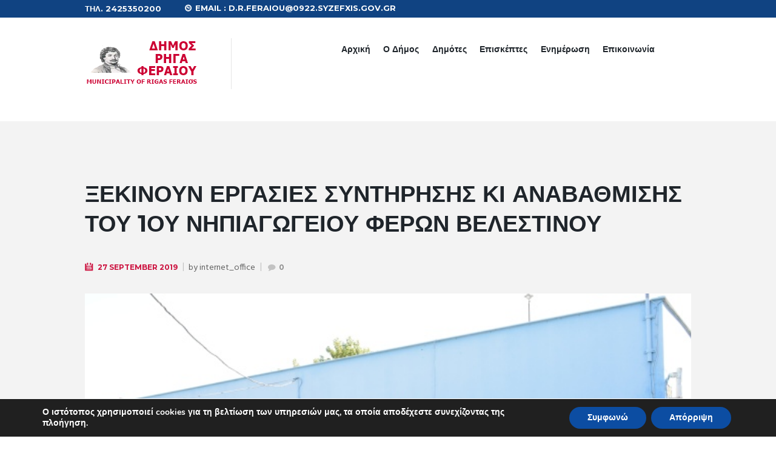

--- FILE ---
content_type: text/html; charset=UTF-8
request_url: https://www.rigas-feraios.gr/2019/09/27/%CE%BE%CE%B5%CE%BA%CE%B9%CE%BD%CE%BF%CF%8D%CE%BD-%CE%B5%CF%81%CE%B3%CE%B1%CF%83%CE%AF%CE%B5%CF%82-%CF%83%CF%85%CE%BD%CF%84%CE%AE%CF%81%CE%B7%CF%83%CE%B7%CF%82-%CE%BA%CE%B9-%CE%B1%CE%BD%CE%B1%CE%B2/
body_size: 23617
content:
<!DOCTYPE html>
<html dir="ltr" lang="el" prefix="og: https://ogp.me/ns#">
<head>
	<meta charset="UTF-8" />
	<meta name="viewport" content="width=device-width, initial-scale=1, maximum-scale=1">
	<meta name="format-detection" content="telephone=no">

	<link rel="profile" href="https://gmpg.org/xfn/11" />
	<link rel="pingback" href="https://www.rigas-feraios.gr/xmlrpc.php" />

	
   		<title>Ξεκινούν εργασίες συντήρησης κι αναβάθμισης του 1ου Νηπιαγωγείου Φερών Βελεστίνου - Δήμος Ρήγα Φεραίου</title>

		<!-- All in One SEO 4.9.3 - aioseo.com -->
	<meta name="description" content="Ξεκινούν οι εργασίες συντήρησης και αναβάθμισης του 1ου Νηπιαγωγείου Φερών Βελεστίνου ώστε το εκπαιδευτήριο να αποτελέσει κόσμημα για την περιοχή. Ήδη έγινε διαγωνισμός, αναδείχθηκε ο ανάδοχος και οι εργασίες αναμένεται να ξεκινήσουν αρχές της εβδομάδας. Το έργο συντήρησης και αναβάθμισης κτιριακών μονάδων νηπιαγωγείων του Δήμου Ρήγα Φεραίου χρηματοδοτεί το κοινωφελές «Ίδρυμα Βασιλείου Γ. Μελά για την" />
	<meta name="robots" content="max-image-preview:large" />
	<meta name="author" content="internet_office"/>
	<meta name="google-site-verification" content="ktPOeKmL3TnaIm2b_wmIUzw5gpqOuCwF2hdnmySemg8" />
	<link rel="canonical" href="https://www.rigas-feraios.gr/2019/09/27/%ce%be%ce%b5%ce%ba%ce%b9%ce%bd%ce%bf%cf%8d%ce%bd-%ce%b5%cf%81%ce%b3%ce%b1%cf%83%ce%af%ce%b5%cf%82-%cf%83%cf%85%ce%bd%cf%84%ce%ae%cf%81%ce%b7%cf%83%ce%b7%cf%82-%ce%ba%ce%b9-%ce%b1%ce%bd%ce%b1%ce%b2/" />
	<meta name="generator" content="All in One SEO (AIOSEO) 4.9.3" />
		<meta property="og:locale" content="el_GR" />
		<meta property="og:site_name" content="Δήμος Ρήγα Φεραίου -" />
		<meta property="og:type" content="article" />
		<meta property="og:title" content="Ξεκινούν εργασίες συντήρησης κι αναβάθμισης του 1ου Νηπιαγωγείου Φερών Βελεστίνου - Δήμος Ρήγα Φεραίου" />
		<meta property="og:description" content="Ξεκινούν οι εργασίες συντήρησης και αναβάθμισης του 1ου Νηπιαγωγείου Φερών Βελεστίνου ώστε το εκπαιδευτήριο να αποτελέσει κόσμημα για την περιοχή. Ήδη έγινε διαγωνισμός, αναδείχθηκε ο ανάδοχος και οι εργασίες αναμένεται να ξεκινήσουν αρχές της εβδομάδας. Το έργο συντήρησης και αναβάθμισης κτιριακών μονάδων νηπιαγωγείων του Δήμου Ρήγα Φεραίου χρηματοδοτεί το κοινωφελές «Ίδρυμα Βασιλείου Γ. Μελά για την" />
		<meta property="og:url" content="https://www.rigas-feraios.gr/2019/09/27/%ce%be%ce%b5%ce%ba%ce%b9%ce%bd%ce%bf%cf%8d%ce%bd-%ce%b5%cf%81%ce%b3%ce%b1%cf%83%ce%af%ce%b5%cf%82-%cf%83%cf%85%ce%bd%cf%84%ce%ae%cf%81%ce%b7%cf%83%ce%b7%cf%82-%ce%ba%ce%b9-%ce%b1%ce%bd%ce%b1%ce%b2/" />
		<meta property="article:published_time" content="2019-09-27T07:08:11+00:00" />
		<meta property="article:modified_time" content="2019-09-27T07:08:11+00:00" />
		<meta name="twitter:card" content="summary" />
		<meta name="twitter:title" content="Ξεκινούν εργασίες συντήρησης κι αναβάθμισης του 1ου Νηπιαγωγείου Φερών Βελεστίνου - Δήμος Ρήγα Φεραίου" />
		<meta name="twitter:description" content="Ξεκινούν οι εργασίες συντήρησης και αναβάθμισης του 1ου Νηπιαγωγείου Φερών Βελεστίνου ώστε το εκπαιδευτήριο να αποτελέσει κόσμημα για την περιοχή. Ήδη έγινε διαγωνισμός, αναδείχθηκε ο ανάδοχος και οι εργασίες αναμένεται να ξεκινήσουν αρχές της εβδομάδας. Το έργο συντήρησης και αναβάθμισης κτιριακών μονάδων νηπιαγωγείων του Δήμου Ρήγα Φεραίου χρηματοδοτεί το κοινωφελές «Ίδρυμα Βασιλείου Γ. Μελά για την" />
		<script type="application/ld+json" class="aioseo-schema">
			{"@context":"https:\/\/schema.org","@graph":[{"@type":"BlogPosting","@id":"https:\/\/www.rigas-feraios.gr\/2019\/09\/27\/%ce%be%ce%b5%ce%ba%ce%b9%ce%bd%ce%bf%cf%8d%ce%bd-%ce%b5%cf%81%ce%b3%ce%b1%cf%83%ce%af%ce%b5%cf%82-%cf%83%cf%85%ce%bd%cf%84%ce%ae%cf%81%ce%b7%cf%83%ce%b7%cf%82-%ce%ba%ce%b9-%ce%b1%ce%bd%ce%b1%ce%b2\/#blogposting","name":"\u039e\u03b5\u03ba\u03b9\u03bd\u03bf\u03cd\u03bd \u03b5\u03c1\u03b3\u03b1\u03c3\u03af\u03b5\u03c2 \u03c3\u03c5\u03bd\u03c4\u03ae\u03c1\u03b7\u03c3\u03b7\u03c2 \u03ba\u03b9 \u03b1\u03bd\u03b1\u03b2\u03ac\u03b8\u03bc\u03b9\u03c3\u03b7\u03c2 \u03c4\u03bf\u03c5 1\u03bf\u03c5 \u039d\u03b7\u03c0\u03b9\u03b1\u03b3\u03c9\u03b3\u03b5\u03af\u03bf\u03c5 \u03a6\u03b5\u03c1\u03ce\u03bd \u0392\u03b5\u03bb\u03b5\u03c3\u03c4\u03af\u03bd\u03bf\u03c5 - \u0394\u03ae\u03bc\u03bf\u03c2 \u03a1\u03ae\u03b3\u03b1 \u03a6\u03b5\u03c1\u03b1\u03af\u03bf\u03c5","headline":"\u039e\u03b5\u03ba\u03b9\u03bd\u03bf\u03cd\u03bd \u03b5\u03c1\u03b3\u03b1\u03c3\u03af\u03b5\u03c2 \u03c3\u03c5\u03bd\u03c4\u03ae\u03c1\u03b7\u03c3\u03b7\u03c2 \u03ba\u03b9 \u03b1\u03bd\u03b1\u03b2\u03ac\u03b8\u03bc\u03b9\u03c3\u03b7\u03c2 \u03c4\u03bf\u03c5 1\u03bf\u03c5 \u039d\u03b7\u03c0\u03b9\u03b1\u03b3\u03c9\u03b3\u03b5\u03af\u03bf\u03c5 \u03a6\u03b5\u03c1\u03ce\u03bd \u0392\u03b5\u03bb\u03b5\u03c3\u03c4\u03af\u03bd\u03bf\u03c5","author":{"@id":"https:\/\/www.rigas-feraios.gr\/author\/internet_office\/#author"},"publisher":{"@id":"https:\/\/www.rigas-feraios.gr\/#organization"},"image":{"@type":"ImageObject","url":"https:\/\/www.rigas-feraios.gr\/wp-content\/uploads\/2019\/09\/DSC_0525-\u0391\u03bd\u03c4\u03af\u03b3\u03c1\u03b1\u03c6\u03bf.jpg","width":600,"height":330,"caption":"????????????????????????????????????"},"datePublished":"2019-09-27T10:08:11+03:00","dateModified":"2019-09-27T10:08:11+03:00","inLanguage":"el","mainEntityOfPage":{"@id":"https:\/\/www.rigas-feraios.gr\/2019\/09\/27\/%ce%be%ce%b5%ce%ba%ce%b9%ce%bd%ce%bf%cf%8d%ce%bd-%ce%b5%cf%81%ce%b3%ce%b1%cf%83%ce%af%ce%b5%cf%82-%cf%83%cf%85%ce%bd%cf%84%ce%ae%cf%81%ce%b7%cf%83%ce%b7%cf%82-%ce%ba%ce%b9-%ce%b1%ce%bd%ce%b1%ce%b2\/#webpage"},"isPartOf":{"@id":"https:\/\/www.rigas-feraios.gr\/2019\/09\/27\/%ce%be%ce%b5%ce%ba%ce%b9%ce%bd%ce%bf%cf%8d%ce%bd-%ce%b5%cf%81%ce%b3%ce%b1%cf%83%ce%af%ce%b5%cf%82-%cf%83%cf%85%ce%bd%cf%84%ce%ae%cf%81%ce%b7%cf%83%ce%b7%cf%82-%ce%ba%ce%b9-%ce%b1%ce%bd%ce%b1%ce%b2\/#webpage"},"articleSection":"\u0394\u03b5\u03bb\u03c4\u03af\u03b1 \u03a4\u03cd\u03c0\u03bf\u03c5, \u0395\u03bb\u03bb\u03b7\u03bd\u03b9\u03ba\u03ac"},{"@type":"BreadcrumbList","@id":"https:\/\/www.rigas-feraios.gr\/2019\/09\/27\/%ce%be%ce%b5%ce%ba%ce%b9%ce%bd%ce%bf%cf%8d%ce%bd-%ce%b5%cf%81%ce%b3%ce%b1%cf%83%ce%af%ce%b5%cf%82-%cf%83%cf%85%ce%bd%cf%84%ce%ae%cf%81%ce%b7%cf%83%ce%b7%cf%82-%ce%ba%ce%b9-%ce%b1%ce%bd%ce%b1%ce%b2\/#breadcrumblist","itemListElement":[{"@type":"ListItem","@id":"https:\/\/www.rigas-feraios.gr#listItem","position":1,"name":"Home","item":"https:\/\/www.rigas-feraios.gr","nextItem":{"@type":"ListItem","@id":"https:\/\/www.rigas-feraios.gr\/category\/%ce%b5%ce%bd%ce%b7%ce%bc%ce%ad%cf%81%cf%89%cf%83%ce%b7\/#listItem","name":"\u0395\u03bd\u03b7\u03bc\u03ad\u03c1\u03c9\u03c3\u03b7"}},{"@type":"ListItem","@id":"https:\/\/www.rigas-feraios.gr\/category\/%ce%b5%ce%bd%ce%b7%ce%bc%ce%ad%cf%81%cf%89%cf%83%ce%b7\/#listItem","position":2,"name":"\u0395\u03bd\u03b7\u03bc\u03ad\u03c1\u03c9\u03c3\u03b7","item":"https:\/\/www.rigas-feraios.gr\/category\/%ce%b5%ce%bd%ce%b7%ce%bc%ce%ad%cf%81%cf%89%cf%83%ce%b7\/","nextItem":{"@type":"ListItem","@id":"https:\/\/www.rigas-feraios.gr\/category\/%ce%b5%ce%bd%ce%b7%ce%bc%ce%ad%cf%81%cf%89%cf%83%ce%b7\/%ce%b4%ce%b5%ce%bb%cf%84%ce%af%ce%b1-%cf%84%cf%8d%cf%80%ce%bf%cf%85\/#listItem","name":"\u0394\u03b5\u03bb\u03c4\u03af\u03b1 \u03a4\u03cd\u03c0\u03bf\u03c5"},"previousItem":{"@type":"ListItem","@id":"https:\/\/www.rigas-feraios.gr#listItem","name":"Home"}},{"@type":"ListItem","@id":"https:\/\/www.rigas-feraios.gr\/category\/%ce%b5%ce%bd%ce%b7%ce%bc%ce%ad%cf%81%cf%89%cf%83%ce%b7\/%ce%b4%ce%b5%ce%bb%cf%84%ce%af%ce%b1-%cf%84%cf%8d%cf%80%ce%bf%cf%85\/#listItem","position":3,"name":"\u0394\u03b5\u03bb\u03c4\u03af\u03b1 \u03a4\u03cd\u03c0\u03bf\u03c5","item":"https:\/\/www.rigas-feraios.gr\/category\/%ce%b5%ce%bd%ce%b7%ce%bc%ce%ad%cf%81%cf%89%cf%83%ce%b7\/%ce%b4%ce%b5%ce%bb%cf%84%ce%af%ce%b1-%cf%84%cf%8d%cf%80%ce%bf%cf%85\/","nextItem":{"@type":"ListItem","@id":"https:\/\/www.rigas-feraios.gr\/2019\/09\/27\/%ce%be%ce%b5%ce%ba%ce%b9%ce%bd%ce%bf%cf%8d%ce%bd-%ce%b5%cf%81%ce%b3%ce%b1%cf%83%ce%af%ce%b5%cf%82-%cf%83%cf%85%ce%bd%cf%84%ce%ae%cf%81%ce%b7%cf%83%ce%b7%cf%82-%ce%ba%ce%b9-%ce%b1%ce%bd%ce%b1%ce%b2\/#listItem","name":"\u039e\u03b5\u03ba\u03b9\u03bd\u03bf\u03cd\u03bd \u03b5\u03c1\u03b3\u03b1\u03c3\u03af\u03b5\u03c2 \u03c3\u03c5\u03bd\u03c4\u03ae\u03c1\u03b7\u03c3\u03b7\u03c2 \u03ba\u03b9 \u03b1\u03bd\u03b1\u03b2\u03ac\u03b8\u03bc\u03b9\u03c3\u03b7\u03c2 \u03c4\u03bf\u03c5 1\u03bf\u03c5 \u039d\u03b7\u03c0\u03b9\u03b1\u03b3\u03c9\u03b3\u03b5\u03af\u03bf\u03c5 \u03a6\u03b5\u03c1\u03ce\u03bd \u0392\u03b5\u03bb\u03b5\u03c3\u03c4\u03af\u03bd\u03bf\u03c5"},"previousItem":{"@type":"ListItem","@id":"https:\/\/www.rigas-feraios.gr\/category\/%ce%b5%ce%bd%ce%b7%ce%bc%ce%ad%cf%81%cf%89%cf%83%ce%b7\/#listItem","name":"\u0395\u03bd\u03b7\u03bc\u03ad\u03c1\u03c9\u03c3\u03b7"}},{"@type":"ListItem","@id":"https:\/\/www.rigas-feraios.gr\/2019\/09\/27\/%ce%be%ce%b5%ce%ba%ce%b9%ce%bd%ce%bf%cf%8d%ce%bd-%ce%b5%cf%81%ce%b3%ce%b1%cf%83%ce%af%ce%b5%cf%82-%cf%83%cf%85%ce%bd%cf%84%ce%ae%cf%81%ce%b7%cf%83%ce%b7%cf%82-%ce%ba%ce%b9-%ce%b1%ce%bd%ce%b1%ce%b2\/#listItem","position":4,"name":"\u039e\u03b5\u03ba\u03b9\u03bd\u03bf\u03cd\u03bd \u03b5\u03c1\u03b3\u03b1\u03c3\u03af\u03b5\u03c2 \u03c3\u03c5\u03bd\u03c4\u03ae\u03c1\u03b7\u03c3\u03b7\u03c2 \u03ba\u03b9 \u03b1\u03bd\u03b1\u03b2\u03ac\u03b8\u03bc\u03b9\u03c3\u03b7\u03c2 \u03c4\u03bf\u03c5 1\u03bf\u03c5 \u039d\u03b7\u03c0\u03b9\u03b1\u03b3\u03c9\u03b3\u03b5\u03af\u03bf\u03c5 \u03a6\u03b5\u03c1\u03ce\u03bd \u0392\u03b5\u03bb\u03b5\u03c3\u03c4\u03af\u03bd\u03bf\u03c5","previousItem":{"@type":"ListItem","@id":"https:\/\/www.rigas-feraios.gr\/category\/%ce%b5%ce%bd%ce%b7%ce%bc%ce%ad%cf%81%cf%89%cf%83%ce%b7\/%ce%b4%ce%b5%ce%bb%cf%84%ce%af%ce%b1-%cf%84%cf%8d%cf%80%ce%bf%cf%85\/#listItem","name":"\u0394\u03b5\u03bb\u03c4\u03af\u03b1 \u03a4\u03cd\u03c0\u03bf\u03c5"}}]},{"@type":"Organization","@id":"https:\/\/www.rigas-feraios.gr\/#organization","name":"\u0394\u03ae\u03bc\u03bf\u03c2 \u03a1\u03ae\u03b3\u03b1 \u03a6\u03b5\u03c1\u03b1\u03af\u03bf\u03c5","url":"https:\/\/www.rigas-feraios.gr\/","telephone":"+302425350200","logo":{"@type":"ImageObject","url":"https:\/\/www.rigas-feraios.gr\/wp-content\/uploads\/2021\/08\/logo-dimos-rigasferaios.png","@id":"https:\/\/www.rigas-feraios.gr\/2019\/09\/27\/%ce%be%ce%b5%ce%ba%ce%b9%ce%bd%ce%bf%cf%8d%ce%bd-%ce%b5%cf%81%ce%b3%ce%b1%cf%83%ce%af%ce%b5%cf%82-%cf%83%cf%85%ce%bd%cf%84%ce%ae%cf%81%ce%b7%cf%83%ce%b7%cf%82-%ce%ba%ce%b9-%ce%b1%ce%bd%ce%b1%ce%b2\/#organizationLogo","width":190,"height":80},"image":{"@id":"https:\/\/www.rigas-feraios.gr\/2019\/09\/27\/%ce%be%ce%b5%ce%ba%ce%b9%ce%bd%ce%bf%cf%8d%ce%bd-%ce%b5%cf%81%ce%b3%ce%b1%cf%83%ce%af%ce%b5%cf%82-%cf%83%cf%85%ce%bd%cf%84%ce%ae%cf%81%ce%b7%cf%83%ce%b7%cf%82-%ce%ba%ce%b9-%ce%b1%ce%bd%ce%b1%ce%b2\/#organizationLogo"}},{"@type":"Person","@id":"https:\/\/www.rigas-feraios.gr\/author\/internet_office\/#author","url":"https:\/\/www.rigas-feraios.gr\/author\/internet_office\/","name":"internet_office","image":{"@type":"ImageObject","@id":"https:\/\/www.rigas-feraios.gr\/2019\/09\/27\/%ce%be%ce%b5%ce%ba%ce%b9%ce%bd%ce%bf%cf%8d%ce%bd-%ce%b5%cf%81%ce%b3%ce%b1%cf%83%ce%af%ce%b5%cf%82-%cf%83%cf%85%ce%bd%cf%84%ce%ae%cf%81%ce%b7%cf%83%ce%b7%cf%82-%ce%ba%ce%b9-%ce%b1%ce%bd%ce%b1%ce%b2\/#authorImage","url":"\/\/www.gravatar.com\/avatar\/d6be8e0d2a381a1ddea24cbdbd128db2?s=96&#038;r=g&#038;d=mm","width":96,"height":96,"caption":"internet_office"}},{"@type":"WebPage","@id":"https:\/\/www.rigas-feraios.gr\/2019\/09\/27\/%ce%be%ce%b5%ce%ba%ce%b9%ce%bd%ce%bf%cf%8d%ce%bd-%ce%b5%cf%81%ce%b3%ce%b1%cf%83%ce%af%ce%b5%cf%82-%cf%83%cf%85%ce%bd%cf%84%ce%ae%cf%81%ce%b7%cf%83%ce%b7%cf%82-%ce%ba%ce%b9-%ce%b1%ce%bd%ce%b1%ce%b2\/#webpage","url":"https:\/\/www.rigas-feraios.gr\/2019\/09\/27\/%ce%be%ce%b5%ce%ba%ce%b9%ce%bd%ce%bf%cf%8d%ce%bd-%ce%b5%cf%81%ce%b3%ce%b1%cf%83%ce%af%ce%b5%cf%82-%cf%83%cf%85%ce%bd%cf%84%ce%ae%cf%81%ce%b7%cf%83%ce%b7%cf%82-%ce%ba%ce%b9-%ce%b1%ce%bd%ce%b1%ce%b2\/","name":"\u039e\u03b5\u03ba\u03b9\u03bd\u03bf\u03cd\u03bd \u03b5\u03c1\u03b3\u03b1\u03c3\u03af\u03b5\u03c2 \u03c3\u03c5\u03bd\u03c4\u03ae\u03c1\u03b7\u03c3\u03b7\u03c2 \u03ba\u03b9 \u03b1\u03bd\u03b1\u03b2\u03ac\u03b8\u03bc\u03b9\u03c3\u03b7\u03c2 \u03c4\u03bf\u03c5 1\u03bf\u03c5 \u039d\u03b7\u03c0\u03b9\u03b1\u03b3\u03c9\u03b3\u03b5\u03af\u03bf\u03c5 \u03a6\u03b5\u03c1\u03ce\u03bd \u0392\u03b5\u03bb\u03b5\u03c3\u03c4\u03af\u03bd\u03bf\u03c5 - \u0394\u03ae\u03bc\u03bf\u03c2 \u03a1\u03ae\u03b3\u03b1 \u03a6\u03b5\u03c1\u03b1\u03af\u03bf\u03c5","description":"\u039e\u03b5\u03ba\u03b9\u03bd\u03bf\u03cd\u03bd \u03bf\u03b9 \u03b5\u03c1\u03b3\u03b1\u03c3\u03af\u03b5\u03c2 \u03c3\u03c5\u03bd\u03c4\u03ae\u03c1\u03b7\u03c3\u03b7\u03c2 \u03ba\u03b1\u03b9 \u03b1\u03bd\u03b1\u03b2\u03ac\u03b8\u03bc\u03b9\u03c3\u03b7\u03c2 \u03c4\u03bf\u03c5 1\u03bf\u03c5 \u039d\u03b7\u03c0\u03b9\u03b1\u03b3\u03c9\u03b3\u03b5\u03af\u03bf\u03c5 \u03a6\u03b5\u03c1\u03ce\u03bd \u0392\u03b5\u03bb\u03b5\u03c3\u03c4\u03af\u03bd\u03bf\u03c5 \u03ce\u03c3\u03c4\u03b5 \u03c4\u03bf \u03b5\u03ba\u03c0\u03b1\u03b9\u03b4\u03b5\u03c5\u03c4\u03ae\u03c1\u03b9\u03bf \u03bd\u03b1 \u03b1\u03c0\u03bf\u03c4\u03b5\u03bb\u03ad\u03c3\u03b5\u03b9 \u03ba\u03cc\u03c3\u03bc\u03b7\u03bc\u03b1 \u03b3\u03b9\u03b1 \u03c4\u03b7\u03bd \u03c0\u03b5\u03c1\u03b9\u03bf\u03c7\u03ae. \u0389\u03b4\u03b7 \u03ad\u03b3\u03b9\u03bd\u03b5 \u03b4\u03b9\u03b1\u03b3\u03c9\u03bd\u03b9\u03c3\u03bc\u03cc\u03c2, \u03b1\u03bd\u03b1\u03b4\u03b5\u03af\u03c7\u03b8\u03b7\u03ba\u03b5 \u03bf \u03b1\u03bd\u03ac\u03b4\u03bf\u03c7\u03bf\u03c2 \u03ba\u03b1\u03b9 \u03bf\u03b9 \u03b5\u03c1\u03b3\u03b1\u03c3\u03af\u03b5\u03c2 \u03b1\u03bd\u03b1\u03bc\u03ad\u03bd\u03b5\u03c4\u03b1\u03b9 \u03bd\u03b1 \u03be\u03b5\u03ba\u03b9\u03bd\u03ae\u03c3\u03bf\u03c5\u03bd \u03b1\u03c1\u03c7\u03ad\u03c2 \u03c4\u03b7\u03c2 \u03b5\u03b2\u03b4\u03bf\u03bc\u03ac\u03b4\u03b1\u03c2. \u03a4\u03bf \u03ad\u03c1\u03b3\u03bf \u03c3\u03c5\u03bd\u03c4\u03ae\u03c1\u03b7\u03c3\u03b7\u03c2 \u03ba\u03b1\u03b9 \u03b1\u03bd\u03b1\u03b2\u03ac\u03b8\u03bc\u03b9\u03c3\u03b7\u03c2 \u03ba\u03c4\u03b9\u03c1\u03b9\u03b1\u03ba\u03ce\u03bd \u03bc\u03bf\u03bd\u03ac\u03b4\u03c9\u03bd \u03bd\u03b7\u03c0\u03b9\u03b1\u03b3\u03c9\u03b3\u03b5\u03af\u03c9\u03bd \u03c4\u03bf\u03c5 \u0394\u03ae\u03bc\u03bf\u03c5 \u03a1\u03ae\u03b3\u03b1 \u03a6\u03b5\u03c1\u03b1\u03af\u03bf\u03c5 \u03c7\u03c1\u03b7\u03bc\u03b1\u03c4\u03bf\u03b4\u03bf\u03c4\u03b5\u03af \u03c4\u03bf \u03ba\u03bf\u03b9\u03bd\u03c9\u03c6\u03b5\u03bb\u03ad\u03c2 \u00ab\u038a\u03b4\u03c1\u03c5\u03bc\u03b1 \u0392\u03b1\u03c3\u03b9\u03bb\u03b5\u03af\u03bf\u03c5 \u0393. \u039c\u03b5\u03bb\u03ac \u03b3\u03b9\u03b1 \u03c4\u03b7\u03bd","inLanguage":"el","isPartOf":{"@id":"https:\/\/www.rigas-feraios.gr\/#website"},"breadcrumb":{"@id":"https:\/\/www.rigas-feraios.gr\/2019\/09\/27\/%ce%be%ce%b5%ce%ba%ce%b9%ce%bd%ce%bf%cf%8d%ce%bd-%ce%b5%cf%81%ce%b3%ce%b1%cf%83%ce%af%ce%b5%cf%82-%cf%83%cf%85%ce%bd%cf%84%ce%ae%cf%81%ce%b7%cf%83%ce%b7%cf%82-%ce%ba%ce%b9-%ce%b1%ce%bd%ce%b1%ce%b2\/#breadcrumblist"},"author":{"@id":"https:\/\/www.rigas-feraios.gr\/author\/internet_office\/#author"},"creator":{"@id":"https:\/\/www.rigas-feraios.gr\/author\/internet_office\/#author"},"image":{"@type":"ImageObject","url":"https:\/\/www.rigas-feraios.gr\/wp-content\/uploads\/2019\/09\/DSC_0525-\u0391\u03bd\u03c4\u03af\u03b3\u03c1\u03b1\u03c6\u03bf.jpg","@id":"https:\/\/www.rigas-feraios.gr\/2019\/09\/27\/%ce%be%ce%b5%ce%ba%ce%b9%ce%bd%ce%bf%cf%8d%ce%bd-%ce%b5%cf%81%ce%b3%ce%b1%cf%83%ce%af%ce%b5%cf%82-%cf%83%cf%85%ce%bd%cf%84%ce%ae%cf%81%ce%b7%cf%83%ce%b7%cf%82-%ce%ba%ce%b9-%ce%b1%ce%bd%ce%b1%ce%b2\/#mainImage","width":600,"height":330,"caption":"????????????????????????????????????"},"primaryImageOfPage":{"@id":"https:\/\/www.rigas-feraios.gr\/2019\/09\/27\/%ce%be%ce%b5%ce%ba%ce%b9%ce%bd%ce%bf%cf%8d%ce%bd-%ce%b5%cf%81%ce%b3%ce%b1%cf%83%ce%af%ce%b5%cf%82-%cf%83%cf%85%ce%bd%cf%84%ce%ae%cf%81%ce%b7%cf%83%ce%b7%cf%82-%ce%ba%ce%b9-%ce%b1%ce%bd%ce%b1%ce%b2\/#mainImage"},"datePublished":"2019-09-27T10:08:11+03:00","dateModified":"2019-09-27T10:08:11+03:00"},{"@type":"WebSite","@id":"https:\/\/www.rigas-feraios.gr\/#website","url":"https:\/\/www.rigas-feraios.gr\/","name":"\u0394\u03ae\u03bc\u03bf\u03c2 \u03a1\u03ae\u03b3\u03b1 \u03a6\u03b5\u03c1\u03b1\u03af\u03bf\u03c5","inLanguage":"el","publisher":{"@id":"https:\/\/www.rigas-feraios.gr\/#organization"}}]}
		</script>
		<!-- All in One SEO -->

<link rel='dns-prefetch' href='//fonts.googleapis.com' />
<link rel="alternate" type="application/rss+xml" title="Ροή RSS &raquo; Δήμος Ρήγα Φεραίου" href="https://www.rigas-feraios.gr/feed/" />
<link rel="alternate" type="application/rss+xml" title="Ροή Σχολίων &raquo; Δήμος Ρήγα Φεραίου" href="https://www.rigas-feraios.gr/comments/feed/" />
<link rel="alternate" type="text/calendar" title="Δήμος Ρήγα Φεραίου &raquo; iCal Τροφοδοσία" href="https://www.rigas-feraios.gr/events/?ical=1" />
<link rel="alternate" type="application/rss+xml" title="Ροή Σχολίων Δήμος Ρήγα Φεραίου &raquo; Ξεκινούν εργασίες συντήρησης κι αναβάθμισης του 1ου Νηπιαγωγείου Φερών Βελεστίνου" href="https://www.rigas-feraios.gr/2019/09/27/%ce%be%ce%b5%ce%ba%ce%b9%ce%bd%ce%bf%cf%8d%ce%bd-%ce%b5%cf%81%ce%b3%ce%b1%cf%83%ce%af%ce%b5%cf%82-%cf%83%cf%85%ce%bd%cf%84%ce%ae%cf%81%ce%b7%cf%83%ce%b7%cf%82-%ce%ba%ce%b9-%ce%b1%ce%bd%ce%b1%ce%b2/feed/" />
<meta property="og:image" content="https://www.rigas-feraios.gr/wp-content/uploads/2019/09/DSC_0525-Αντίγραφο.jpg"/>
<script type="text/javascript">
/* <![CDATA[ */
window._wpemojiSettings = {"baseUrl":"https:\/\/s.w.org\/images\/core\/emoji\/14.0.0\/72x72\/","ext":".png","svgUrl":"https:\/\/s.w.org\/images\/core\/emoji\/14.0.0\/svg\/","svgExt":".svg","source":{"concatemoji":"https:\/\/www.rigas-feraios.gr\/wp-includes\/js\/wp-emoji-release.min.js?ver=6.4.7"}};
/*! This file is auto-generated */
!function(i,n){var o,s,e;function c(e){try{var t={supportTests:e,timestamp:(new Date).valueOf()};sessionStorage.setItem(o,JSON.stringify(t))}catch(e){}}function p(e,t,n){e.clearRect(0,0,e.canvas.width,e.canvas.height),e.fillText(t,0,0);var t=new Uint32Array(e.getImageData(0,0,e.canvas.width,e.canvas.height).data),r=(e.clearRect(0,0,e.canvas.width,e.canvas.height),e.fillText(n,0,0),new Uint32Array(e.getImageData(0,0,e.canvas.width,e.canvas.height).data));return t.every(function(e,t){return e===r[t]})}function u(e,t,n){switch(t){case"flag":return n(e,"\ud83c\udff3\ufe0f\u200d\u26a7\ufe0f","\ud83c\udff3\ufe0f\u200b\u26a7\ufe0f")?!1:!n(e,"\ud83c\uddfa\ud83c\uddf3","\ud83c\uddfa\u200b\ud83c\uddf3")&&!n(e,"\ud83c\udff4\udb40\udc67\udb40\udc62\udb40\udc65\udb40\udc6e\udb40\udc67\udb40\udc7f","\ud83c\udff4\u200b\udb40\udc67\u200b\udb40\udc62\u200b\udb40\udc65\u200b\udb40\udc6e\u200b\udb40\udc67\u200b\udb40\udc7f");case"emoji":return!n(e,"\ud83e\udef1\ud83c\udffb\u200d\ud83e\udef2\ud83c\udfff","\ud83e\udef1\ud83c\udffb\u200b\ud83e\udef2\ud83c\udfff")}return!1}function f(e,t,n){var r="undefined"!=typeof WorkerGlobalScope&&self instanceof WorkerGlobalScope?new OffscreenCanvas(300,150):i.createElement("canvas"),a=r.getContext("2d",{willReadFrequently:!0}),o=(a.textBaseline="top",a.font="600 32px Arial",{});return e.forEach(function(e){o[e]=t(a,e,n)}),o}function t(e){var t=i.createElement("script");t.src=e,t.defer=!0,i.head.appendChild(t)}"undefined"!=typeof Promise&&(o="wpEmojiSettingsSupports",s=["flag","emoji"],n.supports={everything:!0,everythingExceptFlag:!0},e=new Promise(function(e){i.addEventListener("DOMContentLoaded",e,{once:!0})}),new Promise(function(t){var n=function(){try{var e=JSON.parse(sessionStorage.getItem(o));if("object"==typeof e&&"number"==typeof e.timestamp&&(new Date).valueOf()<e.timestamp+604800&&"object"==typeof e.supportTests)return e.supportTests}catch(e){}return null}();if(!n){if("undefined"!=typeof Worker&&"undefined"!=typeof OffscreenCanvas&&"undefined"!=typeof URL&&URL.createObjectURL&&"undefined"!=typeof Blob)try{var e="postMessage("+f.toString()+"("+[JSON.stringify(s),u.toString(),p.toString()].join(",")+"));",r=new Blob([e],{type:"text/javascript"}),a=new Worker(URL.createObjectURL(r),{name:"wpTestEmojiSupports"});return void(a.onmessage=function(e){c(n=e.data),a.terminate(),t(n)})}catch(e){}c(n=f(s,u,p))}t(n)}).then(function(e){for(var t in e)n.supports[t]=e[t],n.supports.everything=n.supports.everything&&n.supports[t],"flag"!==t&&(n.supports.everythingExceptFlag=n.supports.everythingExceptFlag&&n.supports[t]);n.supports.everythingExceptFlag=n.supports.everythingExceptFlag&&!n.supports.flag,n.DOMReady=!1,n.readyCallback=function(){n.DOMReady=!0}}).then(function(){return e}).then(function(){var e;n.supports.everything||(n.readyCallback(),(e=n.source||{}).concatemoji?t(e.concatemoji):e.wpemoji&&e.twemoji&&(t(e.twemoji),t(e.wpemoji)))}))}((window,document),window._wpemojiSettings);
/* ]]> */
</script>
<link rel='stylesheet' id='twb-open-sans-css' href='https://fonts.googleapis.com/css?family=Open+Sans%3A300%2C400%2C500%2C600%2C700%2C800&#038;display=swap&#038;ver=6.4.7' type='text/css' media='all' />
<link rel='stylesheet' id='twb-global-css' href='https://www.rigas-feraios.gr/wp-content/plugins/form-maker/booster/assets/css/global.css?ver=1.0.0' type='text/css' media='all' />
<style id='wp-emoji-styles-inline-css' type='text/css'>

	img.wp-smiley, img.emoji {
		display: inline !important;
		border: none !important;
		box-shadow: none !important;
		height: 1em !important;
		width: 1em !important;
		margin: 0 0.07em !important;
		vertical-align: -0.1em !important;
		background: none !important;
		padding: 0 !important;
	}
</style>
<link rel='stylesheet' id='wp-block-library-css' href='https://www.rigas-feraios.gr/wp-includes/css/dist/block-library/style.min.css?ver=6.4.7' type='text/css' media='all' />
<link rel='stylesheet' id='aioseo/css/src/vue/standalone/blocks/table-of-contents/global.scss-css' href='https://www.rigas-feraios.gr/wp-content/plugins/all-in-one-seo-pack/dist/Lite/assets/css/table-of-contents/global.e90f6d47.css?ver=4.9.3' type='text/css' media='all' />
<style id='bp-login-form-style-inline-css' type='text/css'>
.widget_bp_core_login_widget .bp-login-widget-user-avatar{float:left}.widget_bp_core_login_widget .bp-login-widget-user-links{margin-left:70px}#bp-login-widget-form label{display:block;font-weight:600;margin:15px 0 5px;width:auto}#bp-login-widget-form input[type=password],#bp-login-widget-form input[type=text]{background-color:#fafafa;border:1px solid #d6d6d6;border-radius:0;font:inherit;font-size:100%;padding:.5em;width:100%}#bp-login-widget-form .bp-login-widget-register-link,#bp-login-widget-form .login-submit{display:inline;width:-moz-fit-content;width:fit-content}#bp-login-widget-form .bp-login-widget-register-link{margin-left:1em;vertical-align:super}#bp-login-widget-form .bp-login-widget-pwd-link{font-size:80%}

</style>
<style id='bp-member-style-inline-css' type='text/css'>
[data-type="bp/member"] input.components-placeholder__input{border:1px solid #757575;border-radius:2px;flex:1 1 auto;padding:6px 8px}.bp-block-member{position:relative}.bp-block-member .member-content{display:flex}.bp-block-member .user-nicename{display:block}.bp-block-member .user-nicename a{border:none;color:currentColor;text-decoration:none}.bp-block-member .bp-profile-button{width:100%}.bp-block-member .bp-profile-button a.button{bottom:10px;display:inline-block;margin:18px 0 0;position:absolute;right:0}.bp-block-member.has-cover .item-header-avatar,.bp-block-member.has-cover .member-content,.bp-block-member.has-cover .member-description{z-index:2}.bp-block-member.has-cover .member-content,.bp-block-member.has-cover .member-description{padding-top:75px}.bp-block-member.has-cover .bp-member-cover-image{background-color:#c5c5c5;background-position:top;background-repeat:no-repeat;background-size:cover;border:0;display:block;height:150px;left:0;margin:0;padding:0;position:absolute;top:0;width:100%;z-index:1}.bp-block-member img.avatar{height:auto;width:auto}.bp-block-member.avatar-none .item-header-avatar{display:none}.bp-block-member.avatar-none.has-cover{min-height:200px}.bp-block-member.avatar-full{min-height:150px}.bp-block-member.avatar-full .item-header-avatar{width:180px}.bp-block-member.avatar-thumb .member-content{align-items:center;min-height:50px}.bp-block-member.avatar-thumb .item-header-avatar{width:70px}.bp-block-member.avatar-full.has-cover{min-height:300px}.bp-block-member.avatar-full.has-cover .item-header-avatar{width:200px}.bp-block-member.avatar-full.has-cover img.avatar{background:hsla(0,0%,100%,.8);border:2px solid #fff;margin-left:20px}.bp-block-member.avatar-thumb.has-cover .item-header-avatar{padding-top:75px}.entry .entry-content .bp-block-member .user-nicename a{border:none;color:currentColor;text-decoration:none}

</style>
<style id='bp-members-style-inline-css' type='text/css'>
[data-type="bp/members"] .components-placeholder.is-appender{min-height:0}[data-type="bp/members"] .components-placeholder.is-appender .components-placeholder__label:empty{display:none}[data-type="bp/members"] .components-placeholder input.components-placeholder__input{border:1px solid #757575;border-radius:2px;flex:1 1 auto;padding:6px 8px}[data-type="bp/members"].avatar-none .member-description{width:calc(100% - 44px)}[data-type="bp/members"].avatar-full .member-description{width:calc(100% - 224px)}[data-type="bp/members"].avatar-thumb .member-description{width:calc(100% - 114px)}[data-type="bp/members"] .member-content{position:relative}[data-type="bp/members"] .member-content .is-right{position:absolute;right:2px;top:2px}[data-type="bp/members"] .columns-2 .member-content .member-description,[data-type="bp/members"] .columns-3 .member-content .member-description,[data-type="bp/members"] .columns-4 .member-content .member-description{padding-left:44px;width:calc(100% - 44px)}[data-type="bp/members"] .columns-3 .is-right{right:-10px}[data-type="bp/members"] .columns-4 .is-right{right:-50px}.bp-block-members.is-grid{display:flex;flex-wrap:wrap;padding:0}.bp-block-members.is-grid .member-content{margin:0 1.25em 1.25em 0;width:100%}@media(min-width:600px){.bp-block-members.columns-2 .member-content{width:calc(50% - .625em)}.bp-block-members.columns-2 .member-content:nth-child(2n){margin-right:0}.bp-block-members.columns-3 .member-content{width:calc(33.33333% - .83333em)}.bp-block-members.columns-3 .member-content:nth-child(3n){margin-right:0}.bp-block-members.columns-4 .member-content{width:calc(25% - .9375em)}.bp-block-members.columns-4 .member-content:nth-child(4n){margin-right:0}}.bp-block-members .member-content{display:flex;flex-direction:column;padding-bottom:1em;text-align:center}.bp-block-members .member-content .item-header-avatar,.bp-block-members .member-content .member-description{width:100%}.bp-block-members .member-content .item-header-avatar{margin:0 auto}.bp-block-members .member-content .item-header-avatar img.avatar{display:inline-block}@media(min-width:600px){.bp-block-members .member-content{flex-direction:row;text-align:left}.bp-block-members .member-content .item-header-avatar,.bp-block-members .member-content .member-description{width:auto}.bp-block-members .member-content .item-header-avatar{margin:0}}.bp-block-members .member-content .user-nicename{display:block}.bp-block-members .member-content .user-nicename a{border:none;color:currentColor;text-decoration:none}.bp-block-members .member-content time{color:#767676;display:block;font-size:80%}.bp-block-members.avatar-none .item-header-avatar{display:none}.bp-block-members.avatar-full{min-height:190px}.bp-block-members.avatar-full .item-header-avatar{width:180px}.bp-block-members.avatar-thumb .member-content{min-height:80px}.bp-block-members.avatar-thumb .item-header-avatar{width:70px}.bp-block-members.columns-2 .member-content,.bp-block-members.columns-3 .member-content,.bp-block-members.columns-4 .member-content{display:block;text-align:center}.bp-block-members.columns-2 .member-content .item-header-avatar,.bp-block-members.columns-3 .member-content .item-header-avatar,.bp-block-members.columns-4 .member-content .item-header-avatar{margin:0 auto}.bp-block-members img.avatar{height:auto;max-width:-moz-fit-content;max-width:fit-content;width:auto}.bp-block-members .member-content.has-activity{align-items:center}.bp-block-members .member-content.has-activity .item-header-avatar{padding-right:1em}.bp-block-members .member-content.has-activity .wp-block-quote{margin-bottom:0;text-align:left}.bp-block-members .member-content.has-activity .wp-block-quote cite a,.entry .entry-content .bp-block-members .user-nicename a{border:none;color:currentColor;text-decoration:none}

</style>
<style id='bp-dynamic-members-style-inline-css' type='text/css'>
.bp-dynamic-block-container .item-options{font-size:.5em;margin:0 0 1em;padding:1em 0}.bp-dynamic-block-container .item-options a.selected{font-weight:600}.bp-dynamic-block-container ul.item-list{list-style:none;margin:1em 0}.bp-dynamic-block-container ul.item-list li{margin-bottom:1em}.bp-dynamic-block-container ul.item-list li:after,.bp-dynamic-block-container ul.item-list li:before{content:" ";display:table}.bp-dynamic-block-container ul.item-list li:after{clear:both}.bp-dynamic-block-container ul.item-list li .item-avatar{float:left;width:60px}.bp-dynamic-block-container ul.item-list li .item{margin-left:70px}

</style>
<style id='bp-online-members-style-inline-css' type='text/css'>
[data-type="bp/online-members"] .avatar-block{display:flex;flex-flow:row wrap}[data-type="bp/online-members"] .avatar-block img{margin:.5em}

</style>
<style id='bp-active-members-style-inline-css' type='text/css'>
[data-type="bp/active-members"] .avatar-block{display:flex;flex-flow:row wrap}[data-type="bp/active-members"] .avatar-block img{margin:.5em}

</style>
<style id='bp-latest-activities-style-inline-css' type='text/css'>
.bp-latest-activities .components-flex.components-select-control select[multiple]{height:auto;padding:0 8px}.bp-latest-activities .components-flex.components-select-control select[multiple]+.components-input-control__suffix svg{display:none}.bp-latest-activities-block a,.entry .entry-content .bp-latest-activities-block a{border:none;text-decoration:none}.bp-latest-activities-block .activity-list.item-list blockquote{border:none;padding:0}.bp-latest-activities-block .activity-list.item-list blockquote .activity-item:not(.mini){box-shadow:1px 0 4px rgba(0,0,0,.15);padding:0 1em;position:relative}.bp-latest-activities-block .activity-list.item-list blockquote .activity-item:not(.mini):after,.bp-latest-activities-block .activity-list.item-list blockquote .activity-item:not(.mini):before{border-color:transparent;border-style:solid;content:"";display:block;height:0;left:15px;position:absolute;width:0}.bp-latest-activities-block .activity-list.item-list blockquote .activity-item:not(.mini):before{border-top-color:rgba(0,0,0,.15);border-width:9px;bottom:-18px;left:14px}.bp-latest-activities-block .activity-list.item-list blockquote .activity-item:not(.mini):after{border-top-color:#fff;border-width:8px;bottom:-16px}.bp-latest-activities-block .activity-list.item-list blockquote .activity-item.mini .avatar{display:inline-block;height:20px;margin-right:2px;vertical-align:middle;width:20px}.bp-latest-activities-block .activity-list.item-list footer{align-items:center;display:flex}.bp-latest-activities-block .activity-list.item-list footer img.avatar{border:none;display:inline-block;margin-right:.5em}.bp-latest-activities-block .activity-list.item-list footer .activity-time-since{font-size:90%}.bp-latest-activities-block .widget-error{border-left:4px solid #0b80a4;box-shadow:1px 0 4px rgba(0,0,0,.15)}.bp-latest-activities-block .widget-error p{padding:0 1em}

</style>
<style id='classic-theme-styles-inline-css' type='text/css'>
/*! This file is auto-generated */
.wp-block-button__link{color:#fff;background-color:#32373c;border-radius:9999px;box-shadow:none;text-decoration:none;padding:calc(.667em + 2px) calc(1.333em + 2px);font-size:1.125em}.wp-block-file__button{background:#32373c;color:#fff;text-decoration:none}
</style>
<style id='global-styles-inline-css' type='text/css'>
body{--wp--preset--color--black: #000000;--wp--preset--color--cyan-bluish-gray: #abb8c3;--wp--preset--color--white: #ffffff;--wp--preset--color--pale-pink: #f78da7;--wp--preset--color--vivid-red: #cf2e2e;--wp--preset--color--luminous-vivid-orange: #ff6900;--wp--preset--color--luminous-vivid-amber: #fcb900;--wp--preset--color--light-green-cyan: #7bdcb5;--wp--preset--color--vivid-green-cyan: #00d084;--wp--preset--color--pale-cyan-blue: #8ed1fc;--wp--preset--color--vivid-cyan-blue: #0693e3;--wp--preset--color--vivid-purple: #9b51e0;--wp--preset--gradient--vivid-cyan-blue-to-vivid-purple: linear-gradient(135deg,rgba(6,147,227,1) 0%,rgb(155,81,224) 100%);--wp--preset--gradient--light-green-cyan-to-vivid-green-cyan: linear-gradient(135deg,rgb(122,220,180) 0%,rgb(0,208,130) 100%);--wp--preset--gradient--luminous-vivid-amber-to-luminous-vivid-orange: linear-gradient(135deg,rgba(252,185,0,1) 0%,rgba(255,105,0,1) 100%);--wp--preset--gradient--luminous-vivid-orange-to-vivid-red: linear-gradient(135deg,rgba(255,105,0,1) 0%,rgb(207,46,46) 100%);--wp--preset--gradient--very-light-gray-to-cyan-bluish-gray: linear-gradient(135deg,rgb(238,238,238) 0%,rgb(169,184,195) 100%);--wp--preset--gradient--cool-to-warm-spectrum: linear-gradient(135deg,rgb(74,234,220) 0%,rgb(151,120,209) 20%,rgb(207,42,186) 40%,rgb(238,44,130) 60%,rgb(251,105,98) 80%,rgb(254,248,76) 100%);--wp--preset--gradient--blush-light-purple: linear-gradient(135deg,rgb(255,206,236) 0%,rgb(152,150,240) 100%);--wp--preset--gradient--blush-bordeaux: linear-gradient(135deg,rgb(254,205,165) 0%,rgb(254,45,45) 50%,rgb(107,0,62) 100%);--wp--preset--gradient--luminous-dusk: linear-gradient(135deg,rgb(255,203,112) 0%,rgb(199,81,192) 50%,rgb(65,88,208) 100%);--wp--preset--gradient--pale-ocean: linear-gradient(135deg,rgb(255,245,203) 0%,rgb(182,227,212) 50%,rgb(51,167,181) 100%);--wp--preset--gradient--electric-grass: linear-gradient(135deg,rgb(202,248,128) 0%,rgb(113,206,126) 100%);--wp--preset--gradient--midnight: linear-gradient(135deg,rgb(2,3,129) 0%,rgb(40,116,252) 100%);--wp--preset--font-size--small: 13px;--wp--preset--font-size--medium: 20px;--wp--preset--font-size--large: 36px;--wp--preset--font-size--x-large: 42px;--wp--preset--spacing--20: 0.44rem;--wp--preset--spacing--30: 0.67rem;--wp--preset--spacing--40: 1rem;--wp--preset--spacing--50: 1.5rem;--wp--preset--spacing--60: 2.25rem;--wp--preset--spacing--70: 3.38rem;--wp--preset--spacing--80: 5.06rem;--wp--preset--shadow--natural: 6px 6px 9px rgba(0, 0, 0, 0.2);--wp--preset--shadow--deep: 12px 12px 50px rgba(0, 0, 0, 0.4);--wp--preset--shadow--sharp: 6px 6px 0px rgba(0, 0, 0, 0.2);--wp--preset--shadow--outlined: 6px 6px 0px -3px rgba(255, 255, 255, 1), 6px 6px rgba(0, 0, 0, 1);--wp--preset--shadow--crisp: 6px 6px 0px rgba(0, 0, 0, 1);}:where(.is-layout-flex){gap: 0.5em;}:where(.is-layout-grid){gap: 0.5em;}body .is-layout-flow > .alignleft{float: left;margin-inline-start: 0;margin-inline-end: 2em;}body .is-layout-flow > .alignright{float: right;margin-inline-start: 2em;margin-inline-end: 0;}body .is-layout-flow > .aligncenter{margin-left: auto !important;margin-right: auto !important;}body .is-layout-constrained > .alignleft{float: left;margin-inline-start: 0;margin-inline-end: 2em;}body .is-layout-constrained > .alignright{float: right;margin-inline-start: 2em;margin-inline-end: 0;}body .is-layout-constrained > .aligncenter{margin-left: auto !important;margin-right: auto !important;}body .is-layout-constrained > :where(:not(.alignleft):not(.alignright):not(.alignfull)){max-width: var(--wp--style--global--content-size);margin-left: auto !important;margin-right: auto !important;}body .is-layout-constrained > .alignwide{max-width: var(--wp--style--global--wide-size);}body .is-layout-flex{display: flex;}body .is-layout-flex{flex-wrap: wrap;align-items: center;}body .is-layout-flex > *{margin: 0;}body .is-layout-grid{display: grid;}body .is-layout-grid > *{margin: 0;}:where(.wp-block-columns.is-layout-flex){gap: 2em;}:where(.wp-block-columns.is-layout-grid){gap: 2em;}:where(.wp-block-post-template.is-layout-flex){gap: 1.25em;}:where(.wp-block-post-template.is-layout-grid){gap: 1.25em;}.has-black-color{color: var(--wp--preset--color--black) !important;}.has-cyan-bluish-gray-color{color: var(--wp--preset--color--cyan-bluish-gray) !important;}.has-white-color{color: var(--wp--preset--color--white) !important;}.has-pale-pink-color{color: var(--wp--preset--color--pale-pink) !important;}.has-vivid-red-color{color: var(--wp--preset--color--vivid-red) !important;}.has-luminous-vivid-orange-color{color: var(--wp--preset--color--luminous-vivid-orange) !important;}.has-luminous-vivid-amber-color{color: var(--wp--preset--color--luminous-vivid-amber) !important;}.has-light-green-cyan-color{color: var(--wp--preset--color--light-green-cyan) !important;}.has-vivid-green-cyan-color{color: var(--wp--preset--color--vivid-green-cyan) !important;}.has-pale-cyan-blue-color{color: var(--wp--preset--color--pale-cyan-blue) !important;}.has-vivid-cyan-blue-color{color: var(--wp--preset--color--vivid-cyan-blue) !important;}.has-vivid-purple-color{color: var(--wp--preset--color--vivid-purple) !important;}.has-black-background-color{background-color: var(--wp--preset--color--black) !important;}.has-cyan-bluish-gray-background-color{background-color: var(--wp--preset--color--cyan-bluish-gray) !important;}.has-white-background-color{background-color: var(--wp--preset--color--white) !important;}.has-pale-pink-background-color{background-color: var(--wp--preset--color--pale-pink) !important;}.has-vivid-red-background-color{background-color: var(--wp--preset--color--vivid-red) !important;}.has-luminous-vivid-orange-background-color{background-color: var(--wp--preset--color--luminous-vivid-orange) !important;}.has-luminous-vivid-amber-background-color{background-color: var(--wp--preset--color--luminous-vivid-amber) !important;}.has-light-green-cyan-background-color{background-color: var(--wp--preset--color--light-green-cyan) !important;}.has-vivid-green-cyan-background-color{background-color: var(--wp--preset--color--vivid-green-cyan) !important;}.has-pale-cyan-blue-background-color{background-color: var(--wp--preset--color--pale-cyan-blue) !important;}.has-vivid-cyan-blue-background-color{background-color: var(--wp--preset--color--vivid-cyan-blue) !important;}.has-vivid-purple-background-color{background-color: var(--wp--preset--color--vivid-purple) !important;}.has-black-border-color{border-color: var(--wp--preset--color--black) !important;}.has-cyan-bluish-gray-border-color{border-color: var(--wp--preset--color--cyan-bluish-gray) !important;}.has-white-border-color{border-color: var(--wp--preset--color--white) !important;}.has-pale-pink-border-color{border-color: var(--wp--preset--color--pale-pink) !important;}.has-vivid-red-border-color{border-color: var(--wp--preset--color--vivid-red) !important;}.has-luminous-vivid-orange-border-color{border-color: var(--wp--preset--color--luminous-vivid-orange) !important;}.has-luminous-vivid-amber-border-color{border-color: var(--wp--preset--color--luminous-vivid-amber) !important;}.has-light-green-cyan-border-color{border-color: var(--wp--preset--color--light-green-cyan) !important;}.has-vivid-green-cyan-border-color{border-color: var(--wp--preset--color--vivid-green-cyan) !important;}.has-pale-cyan-blue-border-color{border-color: var(--wp--preset--color--pale-cyan-blue) !important;}.has-vivid-cyan-blue-border-color{border-color: var(--wp--preset--color--vivid-cyan-blue) !important;}.has-vivid-purple-border-color{border-color: var(--wp--preset--color--vivid-purple) !important;}.has-vivid-cyan-blue-to-vivid-purple-gradient-background{background: var(--wp--preset--gradient--vivid-cyan-blue-to-vivid-purple) !important;}.has-light-green-cyan-to-vivid-green-cyan-gradient-background{background: var(--wp--preset--gradient--light-green-cyan-to-vivid-green-cyan) !important;}.has-luminous-vivid-amber-to-luminous-vivid-orange-gradient-background{background: var(--wp--preset--gradient--luminous-vivid-amber-to-luminous-vivid-orange) !important;}.has-luminous-vivid-orange-to-vivid-red-gradient-background{background: var(--wp--preset--gradient--luminous-vivid-orange-to-vivid-red) !important;}.has-very-light-gray-to-cyan-bluish-gray-gradient-background{background: var(--wp--preset--gradient--very-light-gray-to-cyan-bluish-gray) !important;}.has-cool-to-warm-spectrum-gradient-background{background: var(--wp--preset--gradient--cool-to-warm-spectrum) !important;}.has-blush-light-purple-gradient-background{background: var(--wp--preset--gradient--blush-light-purple) !important;}.has-blush-bordeaux-gradient-background{background: var(--wp--preset--gradient--blush-bordeaux) !important;}.has-luminous-dusk-gradient-background{background: var(--wp--preset--gradient--luminous-dusk) !important;}.has-pale-ocean-gradient-background{background: var(--wp--preset--gradient--pale-ocean) !important;}.has-electric-grass-gradient-background{background: var(--wp--preset--gradient--electric-grass) !important;}.has-midnight-gradient-background{background: var(--wp--preset--gradient--midnight) !important;}.has-small-font-size{font-size: var(--wp--preset--font-size--small) !important;}.has-medium-font-size{font-size: var(--wp--preset--font-size--medium) !important;}.has-large-font-size{font-size: var(--wp--preset--font-size--large) !important;}.has-x-large-font-size{font-size: var(--wp--preset--font-size--x-large) !important;}
.wp-block-navigation a:where(:not(.wp-element-button)){color: inherit;}
:where(.wp-block-post-template.is-layout-flex){gap: 1.25em;}:where(.wp-block-post-template.is-layout-grid){gap: 1.25em;}
:where(.wp-block-columns.is-layout-flex){gap: 2em;}:where(.wp-block-columns.is-layout-grid){gap: 2em;}
.wp-block-pullquote{font-size: 1.5em;line-height: 1.6;}
</style>
<link rel='stylesheet' id='bbp-default-css' href='https://www.rigas-feraios.gr/wp-content/plugins/bbpress/templates/default/css/bbpress.min.css?ver=2.6.9' type='text/css' media='all' />
<link rel='stylesheet' id='contact-form-7-css' href='https://www.rigas-feraios.gr/wp-content/plugins/contact-form-7/includes/css/styles.css?ver=5.9.8' type='text/css' media='all' />
<link rel='stylesheet' id='rs-plugin-settings-css' href='https://www.rigas-feraios.gr/wp-content/plugins/revslider/public/assets/css/settings.css?ver=5.4.8.3' type='text/css' media='all' />
<style id='rs-plugin-settings-inline-css' type='text/css'>
#rs-demo-id {}
</style>
<link rel='stylesheet' id='citygov-font-google_fonts-style-css' href='//fonts.googleapis.com/css?family=Montserrat:300,300italic,400,400italic,700,700italic|Hind:400,500|Damion&#038;subset=latin,latin-ext' type='text/css' media='all' />
<link rel='stylesheet' id='fontello-style-css' href='https://www.rigas-feraios.gr/wp-content/themes/citygov/css/fontello/css/fontello.css' type='text/css' media='all' />
<link rel='stylesheet' id='citygov-main-style-css' href='https://www.rigas-feraios.gr/wp-content/themes/citygov/style.css' type='text/css' media='all' />
<link rel='stylesheet' id='citygov-animation-style-css' href='https://www.rigas-feraios.gr/wp-content/themes/citygov/fw/css/core.animation.css' type='text/css' media='all' />
<link rel='stylesheet' id='citygov-shortcodes-style-css' href='https://www.rigas-feraios.gr/wp-content/plugins/trx_utils/shortcodes/theme.shortcodes.css' type='text/css' media='all' />
<link rel='stylesheet' id='citygov-plugin.buddypress-style-css' href='https://www.rigas-feraios.gr/wp-content/themes/citygov/css/plugin.buddypress.css' type='text/css' media='all' />
<link rel='stylesheet' id='citygov-plugin.tribe-events-style-css' href='https://www.rigas-feraios.gr/wp-content/themes/citygov/css/plugin.tribe-events.css' type='text/css' media='all' />
<link rel='stylesheet' id='citygov-plugin.html5-jquery-audio-player-style-css' href='https://www.rigas-feraios.gr/wp-content/themes/citygov/css/plugin.html5-jquery-audio-player.css' type='text/css' media='all' />
<link rel='stylesheet' id='citygov-skin-style-css' href='https://www.rigas-feraios.gr/wp-content/themes/citygov/skins/citygov/skin.css' type='text/css' media='all' />
<link rel='stylesheet' id='citygov-custom-style-css' href='https://www.rigas-feraios.gr/wp-content/themes/citygov/fw/css/custom-style.css' type='text/css' media='all' />
<style id='citygov-custom-style-inline-css' type='text/css'>
  .contacts_wrap .logo img{height:30px}
</style>
<link rel='stylesheet' id='citygov-responsive-style-css' href='https://www.rigas-feraios.gr/wp-content/themes/citygov/css/responsive.css' type='text/css' media='all' />
<link rel='stylesheet' id='theme-skin-responsive-style-css' href='https://www.rigas-feraios.gr/wp-content/themes/citygov/skins/citygov/skin.responsive.css' type='text/css' media='all' />
<link rel='stylesheet' id='mediaelement-css' href='https://www.rigas-feraios.gr/wp-includes/js/mediaelement/mediaelementplayer-legacy.min.css?ver=4.2.17' type='text/css' media='all' />
<link rel='stylesheet' id='wp-mediaelement-css' href='https://www.rigas-feraios.gr/wp-includes/js/mediaelement/wp-mediaelement.min.css?ver=6.4.7' type='text/css' media='all' />
<link rel='stylesheet' id='wpgdprc-front-css-css' href='https://www.rigas-feraios.gr/wp-content/plugins/wp-gdpr-compliance/Assets/css/front.css?ver=1702895264' type='text/css' media='all' />
<style id='wpgdprc-front-css-inline-css' type='text/css'>
:root{--wp-gdpr--bar--background-color: #000000;--wp-gdpr--bar--color: #ffffff;--wp-gdpr--button--background-color: #000000;--wp-gdpr--button--background-color--darken: #000000;--wp-gdpr--button--color: #ffffff;}
</style>
<link rel='stylesheet' id='moove_gdpr_frontend-css' href='https://www.rigas-feraios.gr/wp-content/plugins/gdpr-cookie-compliance/dist/styles/gdpr-main.css?ver=5.0.9' type='text/css' media='all' />
<style id='moove_gdpr_frontend-inline-css' type='text/css'>
#moove_gdpr_cookie_modal,#moove_gdpr_cookie_info_bar,.gdpr_cookie_settings_shortcode_content{font-family:&#039;Nunito&#039;,sans-serif}#moove_gdpr_save_popup_settings_button{background-color:#373737;color:#fff}#moove_gdpr_save_popup_settings_button:hover{background-color:#000}#moove_gdpr_cookie_info_bar .moove-gdpr-info-bar-container .moove-gdpr-info-bar-content a.mgbutton,#moove_gdpr_cookie_info_bar .moove-gdpr-info-bar-container .moove-gdpr-info-bar-content button.mgbutton{background-color:#0C4DA2}#moove_gdpr_cookie_modal .moove-gdpr-modal-content .moove-gdpr-modal-footer-content .moove-gdpr-button-holder a.mgbutton,#moove_gdpr_cookie_modal .moove-gdpr-modal-content .moove-gdpr-modal-footer-content .moove-gdpr-button-holder button.mgbutton,.gdpr_cookie_settings_shortcode_content .gdpr-shr-button.button-green{background-color:#0C4DA2;border-color:#0C4DA2}#moove_gdpr_cookie_modal .moove-gdpr-modal-content .moove-gdpr-modal-footer-content .moove-gdpr-button-holder a.mgbutton:hover,#moove_gdpr_cookie_modal .moove-gdpr-modal-content .moove-gdpr-modal-footer-content .moove-gdpr-button-holder button.mgbutton:hover,.gdpr_cookie_settings_shortcode_content .gdpr-shr-button.button-green:hover{background-color:#fff;color:#0C4DA2}#moove_gdpr_cookie_modal .moove-gdpr-modal-content .moove-gdpr-modal-close i,#moove_gdpr_cookie_modal .moove-gdpr-modal-content .moove-gdpr-modal-close span.gdpr-icon{background-color:#0C4DA2;border:1px solid #0C4DA2}#moove_gdpr_cookie_info_bar span.moove-gdpr-infobar-allow-all.focus-g,#moove_gdpr_cookie_info_bar span.moove-gdpr-infobar-allow-all:focus,#moove_gdpr_cookie_info_bar button.moove-gdpr-infobar-allow-all.focus-g,#moove_gdpr_cookie_info_bar button.moove-gdpr-infobar-allow-all:focus,#moove_gdpr_cookie_info_bar span.moove-gdpr-infobar-reject-btn.focus-g,#moove_gdpr_cookie_info_bar span.moove-gdpr-infobar-reject-btn:focus,#moove_gdpr_cookie_info_bar button.moove-gdpr-infobar-reject-btn.focus-g,#moove_gdpr_cookie_info_bar button.moove-gdpr-infobar-reject-btn:focus,#moove_gdpr_cookie_info_bar span.change-settings-button.focus-g,#moove_gdpr_cookie_info_bar span.change-settings-button:focus,#moove_gdpr_cookie_info_bar button.change-settings-button.focus-g,#moove_gdpr_cookie_info_bar button.change-settings-button:focus{-webkit-box-shadow:0 0 1px 3px #0C4DA2;-moz-box-shadow:0 0 1px 3px #0C4DA2;box-shadow:0 0 1px 3px #0C4DA2}#moove_gdpr_cookie_modal .moove-gdpr-modal-content .moove-gdpr-modal-close i:hover,#moove_gdpr_cookie_modal .moove-gdpr-modal-content .moove-gdpr-modal-close span.gdpr-icon:hover,#moove_gdpr_cookie_info_bar span[data-href]>u.change-settings-button{color:#0C4DA2}#moove_gdpr_cookie_modal .moove-gdpr-modal-content .moove-gdpr-modal-left-content #moove-gdpr-menu li.menu-item-selected a span.gdpr-icon,#moove_gdpr_cookie_modal .moove-gdpr-modal-content .moove-gdpr-modal-left-content #moove-gdpr-menu li.menu-item-selected button span.gdpr-icon{color:inherit}#moove_gdpr_cookie_modal .moove-gdpr-modal-content .moove-gdpr-modal-left-content #moove-gdpr-menu li a span.gdpr-icon,#moove_gdpr_cookie_modal .moove-gdpr-modal-content .moove-gdpr-modal-left-content #moove-gdpr-menu li button span.gdpr-icon{color:inherit}#moove_gdpr_cookie_modal .gdpr-acc-link{line-height:0;font-size:0;color:transparent;position:absolute}#moove_gdpr_cookie_modal .moove-gdpr-modal-content .moove-gdpr-modal-close:hover i,#moove_gdpr_cookie_modal .moove-gdpr-modal-content .moove-gdpr-modal-left-content #moove-gdpr-menu li a,#moove_gdpr_cookie_modal .moove-gdpr-modal-content .moove-gdpr-modal-left-content #moove-gdpr-menu li button,#moove_gdpr_cookie_modal .moove-gdpr-modal-content .moove-gdpr-modal-left-content #moove-gdpr-menu li button i,#moove_gdpr_cookie_modal .moove-gdpr-modal-content .moove-gdpr-modal-left-content #moove-gdpr-menu li a i,#moove_gdpr_cookie_modal .moove-gdpr-modal-content .moove-gdpr-tab-main .moove-gdpr-tab-main-content a:hover,#moove_gdpr_cookie_info_bar.moove-gdpr-dark-scheme .moove-gdpr-info-bar-container .moove-gdpr-info-bar-content a.mgbutton:hover,#moove_gdpr_cookie_info_bar.moove-gdpr-dark-scheme .moove-gdpr-info-bar-container .moove-gdpr-info-bar-content button.mgbutton:hover,#moove_gdpr_cookie_info_bar.moove-gdpr-dark-scheme .moove-gdpr-info-bar-container .moove-gdpr-info-bar-content a:hover,#moove_gdpr_cookie_info_bar.moove-gdpr-dark-scheme .moove-gdpr-info-bar-container .moove-gdpr-info-bar-content button:hover,#moove_gdpr_cookie_info_bar.moove-gdpr-dark-scheme .moove-gdpr-info-bar-container .moove-gdpr-info-bar-content span.change-settings-button:hover,#moove_gdpr_cookie_info_bar.moove-gdpr-dark-scheme .moove-gdpr-info-bar-container .moove-gdpr-info-bar-content button.change-settings-button:hover,#moove_gdpr_cookie_info_bar.moove-gdpr-dark-scheme .moove-gdpr-info-bar-container .moove-gdpr-info-bar-content u.change-settings-button:hover,#moove_gdpr_cookie_info_bar span[data-href]>u.change-settings-button,#moove_gdpr_cookie_info_bar.moove-gdpr-dark-scheme .moove-gdpr-info-bar-container .moove-gdpr-info-bar-content a.mgbutton.focus-g,#moove_gdpr_cookie_info_bar.moove-gdpr-dark-scheme .moove-gdpr-info-bar-container .moove-gdpr-info-bar-content button.mgbutton.focus-g,#moove_gdpr_cookie_info_bar.moove-gdpr-dark-scheme .moove-gdpr-info-bar-container .moove-gdpr-info-bar-content a.focus-g,#moove_gdpr_cookie_info_bar.moove-gdpr-dark-scheme .moove-gdpr-info-bar-container .moove-gdpr-info-bar-content button.focus-g,#moove_gdpr_cookie_info_bar.moove-gdpr-dark-scheme .moove-gdpr-info-bar-container .moove-gdpr-info-bar-content a.mgbutton:focus,#moove_gdpr_cookie_info_bar.moove-gdpr-dark-scheme .moove-gdpr-info-bar-container .moove-gdpr-info-bar-content button.mgbutton:focus,#moove_gdpr_cookie_info_bar.moove-gdpr-dark-scheme .moove-gdpr-info-bar-container .moove-gdpr-info-bar-content a:focus,#moove_gdpr_cookie_info_bar.moove-gdpr-dark-scheme .moove-gdpr-info-bar-container .moove-gdpr-info-bar-content button:focus,#moove_gdpr_cookie_info_bar.moove-gdpr-dark-scheme .moove-gdpr-info-bar-container .moove-gdpr-info-bar-content span.change-settings-button.focus-g,span.change-settings-button:focus,button.change-settings-button.focus-g,button.change-settings-button:focus,#moove_gdpr_cookie_info_bar.moove-gdpr-dark-scheme .moove-gdpr-info-bar-container .moove-gdpr-info-bar-content u.change-settings-button.focus-g,#moove_gdpr_cookie_info_bar.moove-gdpr-dark-scheme .moove-gdpr-info-bar-container .moove-gdpr-info-bar-content u.change-settings-button:focus{color:#0C4DA2}#moove_gdpr_cookie_modal .moove-gdpr-branding.focus-g span,#moove_gdpr_cookie_modal .moove-gdpr-modal-content .moove-gdpr-tab-main a.focus-g,#moove_gdpr_cookie_modal .moove-gdpr-modal-content .moove-gdpr-tab-main .gdpr-cd-details-toggle.focus-g{color:#0C4DA2}#moove_gdpr_cookie_modal.gdpr_lightbox-hide{display:none}
</style>
<script type="text/javascript" src="https://www.rigas-feraios.gr/wp-includes/js/jquery/jquery.min.js?ver=3.7.1" id="jquery-core-js"></script>
<script type="text/javascript" src="https://www.rigas-feraios.gr/wp-includes/js/jquery/jquery-migrate.min.js?ver=3.4.1" id="jquery-migrate-js"></script>
<script type="text/javascript" src="https://www.rigas-feraios.gr/wp-content/plugins/form-maker/booster/assets/js/circle-progress.js?ver=1.2.2" id="twb-circle-js"></script>
<script type="text/javascript" id="twb-global-js-extra">
/* <![CDATA[ */
var twb = {"nonce":"d862714d62","ajax_url":"https:\/\/www.rigas-feraios.gr\/wp-admin\/admin-ajax.php","plugin_url":"https:\/\/www.rigas-feraios.gr\/wp-content\/plugins\/form-maker\/booster","href":"https:\/\/www.rigas-feraios.gr\/wp-admin\/admin.php?page=twb_form-maker"};
var twb = {"nonce":"d862714d62","ajax_url":"https:\/\/www.rigas-feraios.gr\/wp-admin\/admin-ajax.php","plugin_url":"https:\/\/www.rigas-feraios.gr\/wp-content\/plugins\/form-maker\/booster","href":"https:\/\/www.rigas-feraios.gr\/wp-admin\/admin.php?page=twb_form-maker"};
/* ]]> */
</script>
<script type="text/javascript" src="https://www.rigas-feraios.gr/wp-content/plugins/form-maker/booster/assets/js/global.js?ver=1.0.0" id="twb-global-js"></script>
<script type="text/javascript" src="https://www.rigas-feraios.gr/wp-content/plugins/revslider/public/assets/js/jquery.themepunch.tools.min.js?ver=5.4.8.3" id="tp-tools-js"></script>
<script type="text/javascript" src="https://www.rigas-feraios.gr/wp-content/plugins/revslider/public/assets/js/jquery.themepunch.revolution.min.js?ver=5.4.8.3" id="revmin-js"></script>
<script type="text/javascript" src="https://www.rigas-feraios.gr/wp-content/themes/citygov/fw/js/photostack/modernizr.min.js" id="modernizr-js"></script>
<script type="text/javascript" id="wpgdprc-front-js-js-extra">
/* <![CDATA[ */
var wpgdprcFront = {"ajaxUrl":"https:\/\/www.rigas-feraios.gr\/wp-admin\/admin-ajax.php","ajaxNonce":"560bc662aa","ajaxArg":"security","pluginPrefix":"wpgdprc","blogId":"1","isMultiSite":"","locale":"el","showSignUpModal":"","showFormModal":"","cookieName":"wpgdprc-consent","consentVersion":"","path":"\/","prefix":"wpgdprc"};
/* ]]> */
</script>
<script type="text/javascript" src="https://www.rigas-feraios.gr/wp-content/plugins/wp-gdpr-compliance/Assets/js/front.min.js?ver=1702895264" id="wpgdprc-front-js-js"></script>
<link rel="https://api.w.org/" href="https://www.rigas-feraios.gr/wp-json/" /><link rel="alternate" type="application/json" href="https://www.rigas-feraios.gr/wp-json/wp/v2/posts/7603" /><link rel="EditURI" type="application/rsd+xml" title="RSD" href="https://www.rigas-feraios.gr/xmlrpc.php?rsd" />
<meta name="generator" content="WordPress 6.4.7" />
<link rel='shortlink' href='https://www.rigas-feraios.gr/?p=7603' />
<link rel="alternate" type="application/json+oembed" href="https://www.rigas-feraios.gr/wp-json/oembed/1.0/embed?url=https%3A%2F%2Fwww.rigas-feraios.gr%2F2019%2F09%2F27%2F%25ce%25be%25ce%25b5%25ce%25ba%25ce%25b9%25ce%25bd%25ce%25bf%25cf%258d%25ce%25bd-%25ce%25b5%25cf%2581%25ce%25b3%25ce%25b1%25cf%2583%25ce%25af%25ce%25b5%25cf%2582-%25cf%2583%25cf%2585%25ce%25bd%25cf%2584%25ce%25ae%25cf%2581%25ce%25b7%25cf%2583%25ce%25b7%25cf%2582-%25ce%25ba%25ce%25b9-%25ce%25b1%25ce%25bd%25ce%25b1%25ce%25b2%2F" />
<link rel="alternate" type="text/xml+oembed" href="https://www.rigas-feraios.gr/wp-json/oembed/1.0/embed?url=https%3A%2F%2Fwww.rigas-feraios.gr%2F2019%2F09%2F27%2F%25ce%25be%25ce%25b5%25ce%25ba%25ce%25b9%25ce%25bd%25ce%25bf%25cf%258d%25ce%25bd-%25ce%25b5%25cf%2581%25ce%25b3%25ce%25b1%25cf%2583%25ce%25af%25ce%25b5%25cf%2582-%25cf%2583%25cf%2585%25ce%25bd%25cf%2584%25ce%25ae%25cf%2581%25ce%25b7%25cf%2583%25ce%25b7%25cf%2582-%25ce%25ba%25ce%25b9-%25ce%25b1%25ce%25bd%25ce%25b1%25ce%25b2%2F&#038;format=xml" />

	<script type="text/javascript">var ajaxurl = 'https://www.rigas-feraios.gr/wp-admin/admin-ajax.php';</script>

<meta name="tec-api-version" content="v1"><meta name="tec-api-origin" content="https://www.rigas-feraios.gr"><link rel="alternate" href="https://www.rigas-feraios.gr/wp-json/tribe/events/v1/" /><meta name="generator" content="Powered by WPBakery Page Builder - drag and drop page builder for WordPress."/>
<!--[if lte IE 9]><link rel="stylesheet" type="text/css" href="https://www.rigas-feraios.gr/wp-content/plugins/js_composer/assets/css/vc_lte_ie9.min.css" media="screen"><![endif]--><meta name="generator" content="Powered by Slider Revolution 5.4.8.3 - responsive, Mobile-Friendly Slider Plugin for WordPress with comfortable drag and drop interface." />
<link rel="icon" href="https://www.rigas-feraios.gr/wp-content/uploads/2014/10/favicon.png" sizes="32x32" />
<link rel="icon" href="https://www.rigas-feraios.gr/wp-content/uploads/2014/10/favicon.png" sizes="192x192" />
<link rel="apple-touch-icon" href="https://www.rigas-feraios.gr/wp-content/uploads/2014/10/favicon.png" />
<meta name="msapplication-TileImage" content="https://www.rigas-feraios.gr/wp-content/uploads/2014/10/favicon.png" />
<script type="text/javascript">function setREVStartSize(e){									
						try{ e.c=jQuery(e.c);var i=jQuery(window).width(),t=9999,r=0,n=0,l=0,f=0,s=0,h=0;
							if(e.responsiveLevels&&(jQuery.each(e.responsiveLevels,function(e,f){f>i&&(t=r=f,l=e),i>f&&f>r&&(r=f,n=e)}),t>r&&(l=n)),f=e.gridheight[l]||e.gridheight[0]||e.gridheight,s=e.gridwidth[l]||e.gridwidth[0]||e.gridwidth,h=i/s,h=h>1?1:h,f=Math.round(h*f),"fullscreen"==e.sliderLayout){var u=(e.c.width(),jQuery(window).height());if(void 0!=e.fullScreenOffsetContainer){var c=e.fullScreenOffsetContainer.split(",");if (c) jQuery.each(c,function(e,i){u=jQuery(i).length>0?u-jQuery(i).outerHeight(!0):u}),e.fullScreenOffset.split("%").length>1&&void 0!=e.fullScreenOffset&&e.fullScreenOffset.length>0?u-=jQuery(window).height()*parseInt(e.fullScreenOffset,0)/100:void 0!=e.fullScreenOffset&&e.fullScreenOffset.length>0&&(u-=parseInt(e.fullScreenOffset,0))}f=u}else void 0!=e.minHeight&&f<e.minHeight&&(f=e.minHeight);e.c.closest(".rev_slider_wrapper").css({height:f})					
						}catch(d){console.log("Failure at Presize of Slider:"+d)}						
					};</script>
		<style type="text/css" id="wp-custom-css">
			.search_field {display: none !important;}
.search_submit {display: none !important;}

		</style>
		<noscript><style type="text/css"> .wpb_animate_when_almost_visible { opacity: 1; }</style></noscript>				<style type="text/css" id="c4wp-checkout-css">
					.woocommerce-checkout .c4wp_captcha_field {
						margin-bottom: 10px;
						margin-top: 15px;
						position: relative;
						display: inline-block;
					}
				</style>
								<style type="text/css" id="c4wp-lp-form-css">
					.login-action-lostpassword.login form.shake {
						animation: none;
						animation-iteration-count: 0;
						transform: none !important;
					}
				</style>
							<style type="text/css" id="c4wp-v3-lp-form-css">
				.login #login, .login #lostpasswordform {
					min-width: 350px !important;
				}
				.wpforms-field-c4wp iframe {
					width: 100% !important;
				}
			</style>
			</head>

<body data-rsssl=1 class="bp-legacy post-template-default single single-post postid-7603 single-format-standard tribe-no-js citygov_body body_style_wide body_filled theme_skin_citygov article_style_stretch layout_single-standard template_single-standard scheme_original top_panel_show top_panel_above sidebar_hide sidebar_outer_hide preloader wpb-js-composer js-comp-ver-5.7 vc_responsive no-js">
	<div id="page_preloader"></div><a id="toc_home" class="sc_anchor" title="Home" data-description="&lt;i&gt;Return to Home&lt;/i&gt; - &lt;br&gt;navigate to home page of the site" data-icon="icon-home" data-url="https://www.rigas-feraios.gr/" data-separator="yes"></a><a id="toc_top" class="sc_anchor" title="To Top" data-description="&lt;i&gt;Back to top&lt;/i&gt; - &lt;br&gt;scroll to top of the page" data-icon="icon-double-up" data-url="" data-separator="yes"></a>
	
	
	
	<div class="body_wrap">

		
		<div class="page_wrap">

					
		<div class="top_panel_fixed_wrap"></div>

		<header class="top_panel_wrap top_panel_style_3 scheme_original">
			<div class="top_panel_wrap_inner top_panel_inner_style_3 top_panel_position_above">
			
							<div class="top_panel_top">
					<div class="content_wrap clearfix">
							<div class="top_panel_top_contact_area">
		Τηλ. 2425350200	</div>
	
	<div class="top_panel_top_open_hours icon-clock">Email : d.r.feraiou@0922.syzefxis.gov.gr</div>
	
<div class="top_panel_top_user_area">
			<ul id="menu_user" class="menu_user_nav">
		
	</ul>

</div>					</div>
				</div>
			
			<div class="top_panel_middle" >
				<div class="content_wrap">
					<div class="contact_logo">
								<div class="logo">
			<a href="https://www.rigas-feraios.gr/"><img src="https://www.rigas-feraios.gr/wp-content/uploads/2019/11/logo-dimos-rigasferaios.png" class="logo_main" alt="logo-dimos-rigasferaios" width="190" height="80"><img src="https://www.rigas-feraios.gr/wp-content/uploads/2019/11/logo-dimos-rigasferaios.png" class="logo_fixed" alt="logo-dimos-rigasferaios" width="190" height="80"><div class="logo_text">Rigas Feraios Logo</div></a>
		</div>
							</div>
                                            <div class="top_panel_top_search"><div class="search_wrap search_style_regular search_state_fixed search_ajax">
						<div class="search_form_wrap">
							<form role="search" method="get" class="search_form" action="https://www.rigas-feraios.gr/">
								<button type="submit" class="search_submit icon-search" title="Start search"></button>
								<input type="text" class="search_field" placeholder="" value="" name="s" />
							</form>
						</div>
						<div class="search_results widget_area scheme_original"><a class="search_results_close icon-cancel"></a><div class="search_results_content"></div></div>
				</div></div>
                    
					<div class="menu_main_wrap">
						<a href="#" class="menu_main_responsive_button icon-menu"></a>
						<nav class="menu_main_nav_area">
							<ul id="menu_main" class="menu_main_nav"><li id="menu-item-98" class="menu-item menu-item-type-post_type menu-item-object-page menu-item-home menu-item-98"><a href="https://www.rigas-feraios.gr/">Αρχική</a></li>
<li id="menu-item-106821" class="menu-item menu-item-type-post_type menu-item-object-page menu-item-106821"><a href="https://www.rigas-feraios.gr/%ce%b4%ce%ae%ce%bc%ce%bf%cf%82/%ce%bf-%ce%b4%ce%ae%ce%bc%ce%bf%cf%82/">Ο Δήμος</a></li>
<li id="menu-item-107432" class="menu-item menu-item-type-post_type menu-item-object-page menu-item-107432"><a href="https://www.rigas-feraios.gr/%ce%b4%ce%b7%ce%bc%cf%8c%cf%84%ce%b5%cf%82/">Δημότες</a></li>
<li id="menu-item-107017" class="menu-item menu-item-type-post_type menu-item-object-page menu-item-107017"><a href="https://www.rigas-feraios.gr/%ce%b5%cf%80%ce%b9%cf%83%ce%ba%ce%b5%cf%80%cf%84%ce%b5%cf%83/">Επισκέπτες</a></li>
<li id="menu-item-107018" class="menu-item menu-item-type-taxonomy menu-item-object-category current-post-ancestor menu-item-107018"><a href="https://www.rigas-feraios.gr/category/%ce%b5%ce%bd%ce%b7%ce%bc%ce%ad%cf%81%cf%89%cf%83%ce%b7/">Ενημέρωση</a></li>
<li id="menu-item-358" class="menu-item menu-item-type-post_type menu-item-object-page menu-item-358"><a href="https://www.rigas-feraios.gr/%ce%b5%cf%80%ce%b9%ce%ba%ce%bf%ce%b9%ce%bd%cf%89%ce%bd%ce%af%ce%b1-2/">Επικοινωνία</a></li>
</ul>						</nav>
					</div>

				</div>
			</div>

			</div>
		</header>

		
			<div class="page_content_wrap page_paddings_yes">

				<div class="content_wrap"><div class="content"><article class="itemscope post_item post_item_single post_featured_default post_format_standard post-7603 post type-post status-publish format-standard has-post-thumbnail hentry category-1410" itemscope itemtype="http://schema.org/Article">			<h3 itemprop="headline" class="post_title entry-title">Ξεκινούν εργασίες συντήρησης κι αναβάθμισης του 1ου Νηπιαγωγείου Φερών Βελεστίνου</h3>
		    <div class="post_info">
            <span
            class="post_info_item post_info_posted">            <a href="https://www.rigas-feraios.gr/2019/09/27/%ce%be%ce%b5%ce%ba%ce%b9%ce%bd%ce%bf%cf%8d%ce%bd-%ce%b5%cf%81%ce%b3%ce%b1%cf%83%ce%af%ce%b5%cf%82-%cf%83%cf%85%ce%bd%cf%84%ce%ae%cf%81%ce%b7%cf%83%ce%b7%cf%82-%ce%ba%ce%b9-%ce%b1%ce%bd%ce%b1%ce%b2/"
               class="post_info_date date updated" itemprop="datePublished" content="2019-09-27 10:08:11">27 September 2019</a></span>
            <span
            class="post_info_item post_info_posted_by vcard" itemprop="author">by            <a href="https://www.rigas-feraios.gr/author/internet_office/"
               class="post_info_author">internet_office</a></span>
            <span class="post_info_item post_info_counters">	<a class="post_counters_item post_counters_comments icon-comment-1" title="Comments - 0" href="https://www.rigas-feraios.gr/2019/09/27/%ce%be%ce%b5%ce%ba%ce%b9%ce%bd%ce%bf%cf%8d%ce%bd-%ce%b5%cf%81%ce%b3%ce%b1%cf%83%ce%af%ce%b5%cf%82-%cf%83%cf%85%ce%bd%cf%84%ce%ae%cf%81%ce%b7%cf%83%ce%b7%cf%82-%ce%ba%ce%b9-%ce%b1%ce%bd%ce%b1%ce%b2/#respond"><span class="post_counters_number">0</span></a>
	</span>
        </div>
			<section class="post_featured">
							<div class="post_thumb" data-image="https://www.rigas-feraios.gr/wp-content/uploads/2019/09/DSC_0525-Αντίγραφο.jpg" data-title="Ξεκινούν εργασίες συντήρησης κι αναβάθμισης του 1ου Νηπιαγωγείου Φερών Βελεστίνου">
					<a class="hover_icon hover_icon_view" href="https://www.rigas-feraios.gr/wp-content/uploads/2019/09/DSC_0525-Αντίγραφο.jpg" title="Ξεκινούν εργασίες συντήρησης κι αναβάθμισης του 1ου Νηπιαγωγείου Φερών Βελεστίνου"><img class="wp-post-image" width="1170" height="659" alt="Ξεκινούν εργασίες συντήρησης κι αναβάθμισης του 1ου Νηπιαγωγείου Φερών Βελεστίνου" src="https://www.rigas-feraios.gr/wp-content/uploads/2019/09/DSC_0525-Αντίγραφο.jpg" itemprop="image"></a>
				</div>
							</section>
			<section class="post_content" itemprop="articleBody"><div id="attachment_7604" style="width: 610px" class="wp-caption aligncenter"><img fetchpriority="high" decoding="async" aria-describedby="caption-attachment-7604" class="size-full wp-image-7604" src="https://www.rigas-feraios.gr/wp-content/uploads/2019/09/DSC_0525-Αντίγραφο.jpg" alt="" width="600" height="330" srcset="https://www.rigas-feraios.gr/wp-content/uploads/2019/09/DSC_0525-Αντίγραφο.jpg 600w, https://www.rigas-feraios.gr/wp-content/uploads/2019/09/DSC_0525-Αντίγραφο-300x165.jpg 300w" sizes="(max-width: 600px) 100vw, 600px" /><p id="caption-attachment-7604" class="wp-caption-text"><span id="more-7603"></span></p></div><br />
Ξεκινούν οι εργασίες συντήρησης και αναβάθμισης του 1ου Νηπιαγωγείου Φερών Βελεστίνου ώστε το εκπαιδευτήριο να αποτελέσει κόσμημα για την περιοχή.<br />
Ήδη έγινε διαγωνισμός, αναδείχθηκε ο ανάδοχος και οι εργασίες αναμένεται να ξεκινήσουν αρχές της εβδομάδας.<br />
Το έργο συντήρησης και αναβάθμισης κτιριακών μονάδων νηπιαγωγείων του Δήμου Ρήγα Φεραίου χρηματοδοτεί το κοινωφελές «Ίδρυμα Βασιλείου Γ. <span class="text_exposed_show">Μελά για την Προσχολική Αγωγή» , με το ποσό των 21.328, 00 ευρώ.<br />
Με το ποσό αυτό θα υλοποιηθεί το έργο της επισκευής του 1ου Νηπιαγωγείου Φερών Βελεστίνου.<br />
Η Τεχνική Υπηρεσία του Δήμου Ρήγα Φεραίου είχε ζητήσει την συνδρομή του Ιδρύματος Μελά σε εργασίες συντήρησης και αναβάθμισης των κτιριακών μονάδων τριών νηπιαγωγείων του Δήμου Ρήγα Φεραίου και συγκεκριμένα : του 1ου Νηπιαγωγείου Φερών Βελεστίνου, του Νηπιαγωγείου Ριζομύλου, καθώς και του Νηπιαγωγείου Αγίου Γεωργίου Φερών.<br />
Η Διαχειριστική Επιτροπή του Ιδρύματος κατά τη συνεδρίασή της στις 6/11/18 ενέκρινε το αίτημα και την χρηματοδότηση του έργου της επισκευής του 1ου Νηπιαγωγείου Φερών Βελεστίνου μέχρι του ποσού των 21.328,00 ευρώ, συμπεριλαμβανομένου του ΦΠΑ κατ’ ανώτατο όριο.<br />
Για την εκτέλεση του παραπάνω έργου υπεγράφη συμφωνητικό μεταξύ του Δήμου Ρήγα Φεραίου και του Ιδρύματος Μελά.<br />
Με βάση το συμφωνητικό, το Ίδρυμα θα καταβάλλει στον Δήμο Ρήγα Φεραίου τμηματικώς το παραπάνω ποσό για την πληρωμή των εκτελούμενων εργασιών και ο δήμος Ρήγα Φεραίου θα τοποθετήσει με δαπάνη του στην πρόσοψη της νέας αίθουσας μαρμάρινη επιγραφή «Δωρεά Ιδρύματος Βασιλείου Γ. Μελά για την Προσχολική Αγωγή».</span></p>
<div class="text_exposed_show">
Αντικείμενο του έργου<br />
Το έργο της επισκευής του 1ου Νηπιαγωγείου Φερών Βελεστίνου περιλαμβάνει: υαλοστάσια αλουμινίου με θερμοδιακοπή, δίφυλλα τρίφυλλα ή τετράφυλλα, με το ένα ή και όλα τα φύλλα συρόμενα (επάλληλα), με ή χωρίς σταθερό φεγγίτη, υαλόθυρες ανοιγώμενες αλουμινίου με θερμοδιακοπή, με ή χωρίς φεγγίτη, μονόφυλλες ή δίφυλλες, με υαλοστάσιο και συμπαγές θερμομονωτικό πέτασμα (πάνελ) σε ύψος περίπου 60 εκ. και διπλούς θερμομονωτικούς –ηχομονωτικούς ανακλαστικούς υαλοπίνακες συνολικού πάχους 28 mm.<br />
Επίσης θα γίνουν χρωματισμοί επί επιφανειών επιχρισμάτων με χώματα υδατικής διασποράς, ακρυλικής στυρενιοακρυλικής ή πολυβινυλικής βάσεως, θα τοποθετηθεί αναλογικός καυστήρας για 200.00Kcal/h διβάθμιας λειτουργίας με ανάμειξη αέρα /αερίου στην κεφαλή, γαλβανισμένη σιδηροσωλήνα ΕΛΟΤ ΕΝ 10255 διαμέτρου 3 in και ηλεκτρολογικές συνδέσεις και ρύθμιση του καυστήρα.<br />
Ο Δήμαρχος Ρήγα Φεραίου κ. Δημήτρης Νασίκας δήλωσε: «Ευχαριστούμε την Βουλευτή Μαγνησίας κ. ΜΑΚΡΗ ΖΕΤΤΑ για την παρέμβασή της στο ΊΔΡΥΜΑ ΜΕΛΑ, καθώς και το Ίδρυμα για την ευγενική του προσφορά, με την οποία δίνεται η δυνατότητα συντήρησης και αναβάθμισης του 1ου ΝΗΠΙΑΓΩΓΕΙΟΥ ΦΕΡΩΝ ΒΕΛΕΣΤΙΝΟΥ.»
</div>
<p>&nbsp;</p></section> <!-- </section> class="post_content" itemprop="articleBody"> -->		<section class="post_author author vcard" itemprop="author" itemscope itemtype="http://schema.org/Person">
			<div class="post_author_avatar"><a href="https://www.rigas-feraios.gr/author/internet_office/" itemprop="image"><img alt='' src='//www.gravatar.com/avatar/d6be8e0d2a381a1ddea24cbdbd128db2?s=75&#038;r=g&#038;d=mm' srcset='//www.gravatar.com/avatar/d6be8e0d2a381a1ddea24cbdbd128db2?s=75&#038;r=g&#038;d=mm 2x' class='avatar avatar-75 photo' height='75' width='75' decoding='async'/></a></div>
			<h6 class="post_author_title">About <span itemprop="name"><a href="https://www.rigas-feraios.gr/author/internet_office/" class="fn">internet_office</a></span></h6>
			<div class="post_author_info" itemprop="description">
									</div>
		</section>
		</article> <!-- </article> class="itemscope post_item post_item_single post_featured_default post_format_standard post-7603 post type-post status-publish format-standard has-post-thumbnail hentry category-1410" itemscope itemtype="http://schema.org/Article"> -->	<section class="related_wrap related_wrap_empty"></section>
	</div> <!-- </div> class="content"> --></div> <!-- </div> class="content_wrap"> -->			
			</div>		<!-- </.page_content_wrap> -->
			
							<footer class="footer_wrap widget_area scheme_original">
					<div class="footer_wrap_inner widget_area_inner">
						<div class="content_wrap">
							<div class="columns_wrap"><aside id="citygov_widget_socials-3" class="widget_number_1 column-1_4 widget widget_socials">		<div class="widget_inner">
            		<div class="logo">
			<a href="https://www.rigas-feraios.gr/"><img src="https://www.rigas-feraios.gr/wp-content/uploads/2019/11/logo-dimos-rigasferaios.png" class="logo_main" alt="logo-dimos-rigasferaios" width="190" height="80"><div class="logo_text">Rigas Feraios Logo</div></a>
		</div>
							<div class="logo_descr">ΜΗΝΥΜΑ ΔΗΜΑΡΧΟΥ<br />
Αγαπητοί επισκέπτες,<br />
Σας καλωσορίζω στην επίσημη ιστοσελίδα του Δήμου Ρήγα Φεραίου και σας καλώ να περιηγηθείτε στον διαδικτυακό μας χώρο για να γνωρίσετε την πλούσια σε ιστορία και παραδόσεις περιοχή μας.<br />
Σας καλωσορίζω στο Δήμο Ρήγα Φεραίου που κάθε μέρα όλο και περισσότερο επιδιώκουμε να τον μεταμορφώσουμε σ’ έναν τόπο ανάπτυξης και ευημερίας.</div>
                    <div class="sc_socials sc_socials_type_icons sc_socials_shape_ sc_socials_size_tiny"><div class="sc_socials_item"><a href="https://el-gr.facebook.com/rigasferaiosgr" target="_blank" class="social_icons social_facebook"><span class="icon-facebook"></span></a></div><div class="sc_socials_item"><a href="https://twitter.com/RigasFeraios" target="_blank" class="social_icons social_twitter"><span class="icon-twitter"></span></a></div></div>		</div>

		</aside><aside id="text-7" class="widget_number_2 column-1_4 widget widget_text"><h5 class="widget_title">Επικοινωνία</h5>			<div class="textwidget"><a href="https://www.rigas-feraios.gr/%ce%b5%cf%80%ce%b9%ce%ba%ce%bf%ce%b9%ce%bd%cf%89%ce%bd%ce%af%ce%b1-2/" class="bot_link">Επικοινωνία</a> </div>
		</aside><aside id="media_image-3" class="widget_number_3 column-1_4 widget widget_media_image"><h5 class="widget_title">Χάρτης</h5><img width="300" height="164" src="https://www.rigas-feraios.gr/wp-content/uploads/2019/11/2011_Dimos_Riga_Fereou-300x164.png" class="image wp-image-107260  attachment-medium size-medium" alt="" style="max-width: 100%; height: auto;" decoding="async" loading="lazy" srcset="https://www.rigas-feraios.gr/wp-content/uploads/2019/11/2011_Dimos_Riga_Fereou-300x164.png 300w, https://www.rigas-feraios.gr/wp-content/uploads/2019/11/2011_Dimos_Riga_Fereou-768x419.png 768w, https://www.rigas-feraios.gr/wp-content/uploads/2019/11/2011_Dimos_Riga_Fereou-1024x559.png 1024w, https://www.rigas-feraios.gr/wp-content/uploads/2019/11/2011_Dimos_Riga_Fereou.png 1600w" sizes="(max-width: 300px) 100vw, 300px" /></aside><aside id="text-8" class="widget_number_4 column-1_4 widget widget_text"><h5 class="widget_title">Sign Up</h5>			<div class="textwidget">Signup to receive notifications<br>
<div class="sc_emailer sc_emailer_opened"><form class="sc_emailer_form"><input type="text" class="sc_emailer_input" name="email" value="" placeholder="Enter Your Email"><a href="#" class="sc_emailer_button icon-mail" title="Submit" data-group="E-mailer subscription"></a><div class="mcfwp-agree-input"><label class="mcfwp-agree-input"><input type="checkbox" name="i_agree_privacy_policy" value="1" required="" /><span>I have read and agree to the <a href="https://www.rigas-feraios.gr/2019/09/27/%ce%be%ce%b5%ce%ba%ce%b9%ce%bd%ce%bf%cf%8d%ce%bd-%ce%b5%cf%81%ce%b3%ce%b1%cf%83%ce%af%ce%b5%cf%82-%cf%83%cf%85%ce%bd%cf%84%ce%ae%cf%81%ce%b7%cf%83%ce%b7%cf%82-%ce%ba%ce%b9-%ce%b1%ce%bd%ce%b1%ce%b2/" target="_blank" rel="noopener">terms &amp; conditions</a></span></label></div></form></div></div>
		</aside></div>	<!-- /.columns_wrap -->
						</div>	<!-- /.content_wrap -->
					</div>	<!-- /.footer_wrap_inner -->
				</footer>	<!-- /.footer_wrap -->
				 
				<div class="copyright_wrap copyright_style_text  scheme_original">
					<div class="copyright_wrap_inner">
						<div class="content_wrap">
														<div class="copyright_text">© 2026 Δήμος Ρήγας Φεραίος. All rights Reserved.  <a href="https://www.rigas-feraios.gr/%ce%b5%cf%80%ce%b9%ce%ba%ce%bf%ce%b9%ce%bd%cf%89%ce%bd%ce%af%ce%b1/%cf%8c%cf%81%ce%bf%ce%b9-%cf%87%cf%81%ce%ae%cf%83%ce%b7%cf%82/">Όροι Χρήσης</a>   <a href="https://www.rigas-feraios.gr/%ce%b5%cf%80%ce%b9%ce%ba%ce%bf%ce%b9%ce%bd%cf%89%ce%bd%ce%af%ce%b1/%cf%80%cf%81%ce%bf%cf%83%cf%89%cf%80%ce%b9%ce%ba%ce%ac-%ce%b4%ce%b5%ce%b4%ce%bf%ce%bc%ce%ad%ce%bd%ce%b1/">Πολιτική Απορρήτου</a>     <a href="https://www.web-artdesign.gr">Web Art Design Hosting Services</a>                  </div>
						</div>
					</div>
				</div>
							
		</div>	<!-- /.page_wrap -->

	</div>		<!-- /.body_wrap -->
	
	

<a href="#" class="scroll_to_top icon-up" title="Scroll to top"></a>

<div class="custom_html_section">
</div>

		<script>
		( function ( body ) {
			'use strict';
			body.className = body.className.replace( /\btribe-no-js\b/, 'tribe-js' );
		} )( document.body );
		</script>
			<!--copyscapeskip-->
	<aside id="moove_gdpr_cookie_info_bar" class="moove-gdpr-info-bar-hidden moove-gdpr-align-center moove-gdpr-dark-scheme gdpr_infobar_postion_bottom" aria-label="Cookie Banner για GDPR" style="display: none;">
	<div class="moove-gdpr-info-bar-container">
		<div class="moove-gdpr-info-bar-content">
		
<div class="moove-gdpr-cookie-notice">
  <p>Ο ιστότοπος χρησιμοποιεί cookies για τη βελτίωση των υπηρεσιών μας, τα οποία αποδέχεστε συνεχίζοντας της πλοήγηση.</p>
</div>
<!--  .moove-gdpr-cookie-notice -->
		
<div class="moove-gdpr-button-holder">
			<button class="mgbutton moove-gdpr-infobar-allow-all gdpr-fbo-0" aria-label="Συμφωνώ" >Συμφωνώ</button>
						<button class="mgbutton moove-gdpr-infobar-reject-btn gdpr-fbo-1 "  aria-label="Απόρριψη">Απόρριψη</button>
			</div>
<!--  .button-container -->
		</div>
		<!-- moove-gdpr-info-bar-content -->
	</div>
	<!-- moove-gdpr-info-bar-container -->
	</aside>
	<!-- #moove_gdpr_cookie_info_bar -->
	<!--/copyscapeskip-->
<script> /* <![CDATA[ */var tribe_l10n_datatables = {"aria":{"sort_ascending":": activate to sort column ascending","sort_descending":": activate to sort column descending"},"length_menu":"Show _MENU_ entries","empty_table":"No data available in table","info":"Showing _START_ to _END_ of _TOTAL_ entries","info_empty":"Showing 0 to 0 of 0 entries","info_filtered":"(filtered from _MAX_ total entries)","zero_records":"No matching records found","search":"Search:","all_selected_text":"All items on this page were selected. ","select_all_link":"Select all pages","clear_selection":"Clear Selection.","pagination":{"all":"All","next":"\u0395\u03c0\u03cc\u03bc\u03b5\u03bd\u03bf","previous":"Previous"},"select":{"rows":{"0":"","_":": Selected %d rows","1":": Selected 1 row"}},"datepicker":{"dayNames":["\u039a\u03c5\u03c1\u03b9\u03b1\u03ba\u03ae","\u0394\u03b5\u03c5\u03c4\u03ad\u03c1\u03b1","\u03a4\u03c1\u03af\u03c4\u03b7","\u03a4\u03b5\u03c4\u03ac\u03c1\u03c4\u03b7","\u03a0\u03ad\u03bc\u03c0\u03c4\u03b7","\u03a0\u03b1\u03c1\u03b1\u03c3\u03ba\u03b5\u03c5\u03ae","\u03a3\u03ac\u03b2\u03b2\u03b1\u03c4\u03bf"],"dayNamesShort":["\u039a\u03c5","\u0394\u03b5","\u03a4\u03c1","\u03a4\u03b5","\u03a0\u03b5","\u03a0\u03b1","\u03a3\u03b1"],"dayNamesMin":["\u039a","\u0394","\u03a4","\u03a4","\u03a0","\u03a0","\u03a3"],"monthNames":["\u0399\u03b1\u03bd\u03bf\u03c5\u03ac\u03c1\u03b9\u03bf\u03c2","\u03a6\u03b5\u03b2\u03c1\u03bf\u03c5\u03ac\u03c1\u03b9\u03bf\u03c2","\u039c\u03ac\u03c1\u03c4\u03b9\u03bf\u03c2","\u0391\u03c0\u03c1\u03af\u03bb\u03b9\u03bf\u03c2","\u039c\u03ac\u03b9\u03bf\u03c2","\u0399\u03bf\u03cd\u03bd\u03b9\u03bf\u03c2","\u0399\u03bf\u03cd\u03bb\u03b9\u03bf\u03c2","\u0391\u03cd\u03b3\u03bf\u03c5\u03c3\u03c4\u03bf\u03c2","\u03a3\u03b5\u03c0\u03c4\u03ad\u03bc\u03b2\u03c1\u03b9\u03bf\u03c2","\u039f\u03ba\u03c4\u03ce\u03b2\u03c1\u03b9\u03bf\u03c2","\u039d\u03bf\u03ad\u03bc\u03b2\u03c1\u03b9\u03bf\u03c2","\u0394\u03b5\u03ba\u03ad\u03bc\u03b2\u03c1\u03b9\u03bf\u03c2"],"monthNamesShort":["\u0399\u03b1\u03bd\u03bf\u03c5\u03ac\u03c1\u03b9\u03bf\u03c2","\u03a6\u03b5\u03b2\u03c1\u03bf\u03c5\u03ac\u03c1\u03b9\u03bf\u03c2","\u039c\u03ac\u03c1\u03c4\u03b9\u03bf\u03c2","\u0391\u03c0\u03c1\u03af\u03bb\u03b9\u03bf\u03c2","\u039c\u03ac\u03b9\u03bf\u03c2","\u0399\u03bf\u03cd\u03bd\u03b9\u03bf\u03c2","\u0399\u03bf\u03cd\u03bb\u03b9\u03bf\u03c2","\u0391\u03cd\u03b3\u03bf\u03c5\u03c3\u03c4\u03bf\u03c2","\u03a3\u03b5\u03c0\u03c4\u03ad\u03bc\u03b2\u03c1\u03b9\u03bf\u03c2","\u039f\u03ba\u03c4\u03ce\u03b2\u03c1\u03b9\u03bf\u03c2","\u039d\u03bf\u03ad\u03bc\u03b2\u03c1\u03b9\u03bf\u03c2","\u0394\u03b5\u03ba\u03ad\u03bc\u03b2\u03c1\u03b9\u03bf\u03c2"],"monthNamesMin":["\u0399\u03b1\u03bd","\u03a6\u03b5\u03b2","\u039c\u03b1\u03c1","\u0391\u03c0\u03c1","\u039c\u03ac\u03b9","\u0399\u03bf\u03cd\u03bd","\u0399\u03bf\u03cd\u03bb","\u0391\u03c5\u03b3","\u03a3\u03b5\u03c0","\u039f\u03ba\u03c4","\u039d\u03bf\u03ad","\u0394\u03b5\u03ba"],"nextText":"\u0395\u03c0\u03cc\u03bc\u03b5\u03bd\u03bf","prevText":"\u03a0\u03c1\u03bf\u03b7\u03b3\u03bf\u03cd\u03bc\u03b5\u03bd\u03bf","currentText":"\u03a3\u03ae\u03bc\u03b5\u03c1\u03b1","closeText":"\u03a4\u03ad\u03bb\u03bf\u03c2","today":"\u03a3\u03ae\u03bc\u03b5\u03c1\u03b1","clear":"Clear"}};/* ]]> */ </script><link rel='stylesheet' id='citygov-messages-style-css' href='https://www.rigas-feraios.gr/wp-content/themes/citygov/fw/js/core.messages/core.messages.css' type='text/css' media='all' />
<link rel='stylesheet' id='prettyphoto-style-css' href='https://www.rigas-feraios.gr/wp-content/themes/citygov/fw/js/prettyphoto/css/prettyPhoto.css' type='text/css' media='all' />
<script type="text/javascript" src="https://www.rigas-feraios.gr/wp-includes/js/dist/vendor/wp-polyfill-inert.min.js?ver=3.1.2" id="wp-polyfill-inert-js"></script>
<script type="text/javascript" src="https://www.rigas-feraios.gr/wp-includes/js/dist/vendor/regenerator-runtime.min.js?ver=0.14.0" id="regenerator-runtime-js"></script>
<script type="text/javascript" src="https://www.rigas-feraios.gr/wp-includes/js/dist/vendor/wp-polyfill.min.js?ver=3.15.0" id="wp-polyfill-js"></script>
<script type="text/javascript" src="https://www.rigas-feraios.gr/wp-includes/js/dist/hooks.min.js?ver=c6aec9a8d4e5a5d543a1" id="wp-hooks-js"></script>
<script type="text/javascript" src="https://www.rigas-feraios.gr/wp-includes/js/dist/i18n.min.js?ver=7701b0c3857f914212ef" id="wp-i18n-js"></script>
<script type="text/javascript" id="wp-i18n-js-after">
/* <![CDATA[ */
wp.i18n.setLocaleData( { 'text direction\u0004ltr': [ 'ltr' ] } );
/* ]]> */
</script>
<script type="text/javascript" src="https://www.rigas-feraios.gr/wp-content/plugins/contact-form-7/includes/swv/js/index.js?ver=5.9.8" id="swv-js"></script>
<script type="text/javascript" id="contact-form-7-js-extra">
/* <![CDATA[ */
var wpcf7 = {"api":{"root":"https:\/\/www.rigas-feraios.gr\/wp-json\/","namespace":"contact-form-7\/v1"},"cached":"1"};
/* ]]> */
</script>
<script type="text/javascript" id="contact-form-7-js-translations">
/* <![CDATA[ */
( function( domain, translations ) {
	var localeData = translations.locale_data[ domain ] || translations.locale_data.messages;
	localeData[""].domain = domain;
	wp.i18n.setLocaleData( localeData, domain );
} )( "contact-form-7", {"translation-revision-date":"2024-08-02 09:16:28+0000","generator":"GlotPress\/4.0.1","domain":"messages","locale_data":{"messages":{"":{"domain":"messages","plural-forms":"nplurals=2; plural=n != 1;","lang":"el_GR"},"This contact form is placed in the wrong place.":["\u0397 \u03c6\u03cc\u03c1\u03bc\u03b1 \u03b5\u03c0\u03b9\u03ba\u03bf\u03b9\u03bd\u03c9\u03bd\u03af\u03b1\u03c2 \u03b5\u03af\u03bd\u03b1\u03b9 \u03c3\u03b5 \u03bb\u03ac\u03b8\u03bf\u03c2 \u03b8\u03ad\u03c3\u03b7."],"Error:":["\u03a3\u03c6\u03ac\u03bb\u03bc\u03b1:"]}},"comment":{"reference":"includes\/js\/index.js"}} );
/* ]]> */
</script>
<script type="text/javascript" src="https://www.rigas-feraios.gr/wp-content/plugins/contact-form-7/includes/js/index.js?ver=5.9.8" id="contact-form-7-js"></script>
<script type="text/javascript" src="https://www.rigas-feraios.gr/wp-content/themes/citygov/fw/js/superfish.js" id="superfish-js"></script>
<script type="text/javascript" src="https://www.rigas-feraios.gr/wp-content/themes/citygov/fw/js/jquery.slidemenu.js" id="citygov-slidemenu-script-js"></script>
<script type="text/javascript" src="https://www.rigas-feraios.gr/wp-content/themes/citygov/fw/js/core.reviews.js" id="citygov-core-reviews-script-js"></script>
<script type="text/javascript" src="https://www.rigas-feraios.gr/wp-content/themes/citygov/fw/js/core.utils.js" id="citygov-core-utils-script-js"></script>
<script type="text/javascript" id="citygov-core-init-script-js-extra">
/* <![CDATA[ */
var CITYGOV_STORAGE = {"theme_font":"Hind","theme_skin_color":"#1f252b","theme_skin_bg_color":"#f3f3f3","strings":{"ajax_error":"Invalid server answer","bookmark_add":"Add the bookmark","bookmark_added":"Current page has been successfully added to the bookmarks. You can see it in the right panel on the tab &#039;Bookmarks&#039;","bookmark_del":"Delete this bookmark","bookmark_title":"Enter bookmark title","bookmark_exists":"Current page already exists in the bookmarks list","search_error":"Error occurs in AJAX search! Please, type your query and press search icon for the traditional search way.","email_confirm":"On the e-mail address &quot;%s&quot; we sent a confirmation email. Please, open it and click on the link.","reviews_vote":"Thanks for your vote! New average rating is:","reviews_error":"Error saving your vote! Please, try again later.","error_like":"Error saving your like! Please, try again later.","error_global":"Global error text","name_empty":"The name can&#039;t be empty","name_long":"Too long name","email_empty":"Too short (or empty) email address","email_long":"Too long email address","email_not_valid":"Invalid email address","subject_empty":"The subject can&#039;t be empty","subject_long":"Too long subject","text_empty":"The message text can&#039;t be empty","text_long":"Too long message text","send_complete":"Send message complete!","send_error":"Transmit failed!","login_empty":"The Login field can&#039;t be empty","login_long":"Too long login field","login_success":"Login success! The page will be reloaded in 3 sec.","login_failed":"Login failed!","password_empty":"The password can&#039;t be empty and shorter then 4 characters","password_long":"Too long password","password_not_equal":"The passwords in both fields are not equal","registration_success":"Registration success! Please log in!","registration_failed":"Registration failed!","geocode_error":"Geocode was not successful for the following reason:","googlemap_not_avail":"Google map API not available!","editor_save_success":"Post content saved!","editor_save_error":"Error saving post data!","editor_delete_post":"You really want to delete the current post?","editor_delete_post_header":"Delete post","editor_delete_success":"Post deleted!","editor_delete_error":"Error deleting post!","editor_caption_cancel":"Cancel","editor_caption_close":"Close"},"use_ajax_views_counter":"","ajax_url":"https:\/\/www.rigas-feraios.gr\/wp-admin\/admin-ajax.php","ajax_nonce":"f86d63c5ef","site_url":"https:\/\/www.rigas-feraios.gr","vc_edit_mode":"","theme_skin":"citygov","slider_height":"100","system_message":{"message":"","status":"","header":""},"user_logged_in":"","toc_menu":"float","toc_menu_home":"1","toc_menu_top":"1","menu_fixed":"1","menu_relayout":"960","menu_responsive":"767","menu_slider":"1","menu_cache":"","demo_time":"0","media_elements_enabled":"1","ajax_search_enabled":"1","ajax_search_min_length":"3","ajax_search_delay":"200","css_animation":"1","menu_animation_in":"fadeInUp","menu_animation_out":"fadeOutDown","popup_engine":"pretty","email_mask":"^([a-zA-Z0-9_\\-]+\\.)*[a-zA-Z0-9_\\-]+@[a-z0-9_\\-]+(\\.[a-z0-9_\\-]+)*\\.[a-z]{2,6}$","contacts_maxlength":"1000","comments_maxlength":"1000","remember_visitors_settings":"","admin_mode":"","isotope_resize_delta":"0.3","error_message_box":null,"viewmore_busy":"","video_resize_inited":"","top_panel_height":"0"};
/* ]]> */
</script>
<script type="text/javascript" src="https://www.rigas-feraios.gr/wp-content/themes/citygov/fw/js/core.init.js" id="citygov-core-init-script-js"></script>
<script type="text/javascript" src="https://www.rigas-feraios.gr/wp-content/themes/citygov/js/theme.init.js" id="citygov-theme-init-script-js"></script>
<script type="text/javascript" id="mediaelement-core-js-before">
/* <![CDATA[ */
var mejsL10n = {"language":"el","strings":{"mejs.download-file":"\u0391\u03bd\u03ac\u03ba\u03c4\u03b7\u03c3\u03b7 \u03b1\u03c1\u03c7\u03b5\u03af\u03bf\u03c5","mejs.install-flash":"\u03a7\u03c1\u03b7\u03c3\u03b9\u03bc\u03bf\u03c0\u03bf\u03b9\u03b5\u03af\u03c4\u03b5 \u03ad\u03bd\u03b1\u03bd \u03c0\u03b5\u03c1\u03b9\u03b7\u03b3\u03b7\u03c4\u03ae \u03c0\u03bf\u03c5 \u03b4\u03b5\u03bd \u03ad\u03c7\u03b5\u03b9 \u03c4\u03bf Flash player \u03b5\u03bd\u03b5\u03c1\u03b3\u03bf\u03c0\u03bf\u03b9\u03b7\u03bc\u03ad\u03bd\u03bf \u03ae \u03b5\u03b3\u03ba\u03b1\u03c4\u03b5\u03c3\u03c4\u03b7\u03bc\u03ad\u03bd\u03bf. \u03a0\u03b1\u03c1\u03b1\u03ba\u03b1\u03bb\u03bf\u03cd\u03bc\u03b5 \u03b5\u03bd\u03b5\u03c1\u03b3\u03bf\u03c0\u03bf\u03b9\u03ae\u03c3\u03c4\u03b5 \u03c4\u03bf \u03c0\u03c1\u03cc\u03c3\u03b8\u03b5\u03c4\u03bf \u03c4\u03bf\u03c5 Flash player \u03ae \u03ba\u03ac\u03bd\u03c4\u03b5 \u03bb\u03ae\u03c8\u03b7 \u03c4\u03b7\u03c2 \u03c4\u03b5\u03bb\u03b5\u03c5\u03c4\u03b1\u03af\u03b1\u03c2 \u03ad\u03ba\u03b4\u03bf\u03c3\u03b7\u03c2 \u03b1\u03c0\u03cc https:\/\/get.adobe.com\/flashplayer\/","mejs.fullscreen":"\u03a0\u03bb\u03ae\u03c1\u03b7\u03c2 \u03bf\u03b8\u03cc\u03bd\u03b7","mejs.play":"\u0391\u03bd\u03b1\u03c0\u03b1\u03c1\u03b1\u03b3\u03c9\u03b3\u03ae","mejs.pause":"\u03a0\u03b1\u03cd\u03c3\u03b7","mejs.time-slider":"\u03a7\u03c1\u03cc\u03bd\u03bf\u03c2 \u03ba\u03cd\u03bb\u03b9\u03c3\u03b7\u03c2","mejs.time-help-text":"\u03a7\u03c1\u03b7\u03c3\u03b9\u03bc\u03bf\u03c0\u03bf\u03b9\u03ae\u03c3\u03c4\u03b5 \u03c4\u03b1 \u03c0\u03bb\u03ae\u03ba\u03c4\u03c1\u03b1 \u0391\u03c1\u03b9\u03c3\u03c4\u03b5\u03c1\u03cc\/\u0394\u03b5\u03be\u03af \u03b2\u03ad\u03bb\u03bf\u03c2 \u03b3\u03b9\u03b1 \u03bd\u03b1 \u03c0\u03c1\u03bf\u03c7\u03c9\u03c1\u03ae\u03c3\u03b5\u03c4\u03b5 \u03ad\u03bd\u03b1 \u03b4\u03b5\u03c5\u03c4\u03b5\u03c1\u03cc\u03bb\u03b5\u03c0\u03c4\u03bf, \u03a0\u03ac\u03bd\u03c9\/\u039a\u03ac\u03c4\u03c9 \u03b2\u03ad\u03bb\u03b7 \u03b3\u03b9\u03b1 \u03bd\u03b1 \u03c0\u03c1\u03bf\u03c7\u03c9\u03c1\u03ae\u03c3\u03b5\u03c4\u03b5 \u03b4\u03ad\u03ba\u03b1 \u03b4\u03b5\u03c5\u03c4\u03b5\u03c1\u03cc\u03bb\u03b5\u03c0\u03c4\u03b1.","mejs.live-broadcast":"\u0396\u03c9\u03bd\u03c4\u03b1\u03bd\u03ae \u03bc\u03b5\u03c4\u03ac\u03b4\u03bf\u03c3\u03b7","mejs.volume-help-text":"\u03a7\u03c1\u03b7\u03c3\u03b9\u03bc\u03bf\u03c0\u03bf\u03b9\u03b5\u03af\u03c3\u03c4\u03b5 \u03c4\u03b1 \u03c0\u03bb\u03ae\u03ba\u03c4\u03c1\u03b1 \u03a0\u03ac\u03bd\u03c9\/\u039a\u03ac\u03c4\u03c9 \u03b2\u03ad\u03bb\u03bf\u03c2 \u03b3\u03b9\u03b1 \u03bd\u03b1 \u03b1\u03c5\u03be\u03ae\u03c3\u03b5\u03c4\u03b5 \u03ae \u03bd\u03b1 \u03bc\u03b5\u03b9\u03ce\u03c3\u03b5\u03c4\u03b5 \u03ad\u03bd\u03c4\u03b1\u03c3\u03b7.","mejs.unmute":"\u0391\u03c0\u03bf\u03c3\u03af\u03b3\u03b1\u03c3\u03b7","mejs.mute":"\u03a3\u03af\u03b3\u03b1\u03c3\u03b7","mejs.volume-slider":"\u03a1\u03c5\u03b8\u03bc\u03b9\u03c3\u03c4\u03b9\u03ba\u03cc \u0388\u03bd\u03c4\u03b1\u03c3\u03b7\u03c2","mejs.video-player":"\u03a0\u03c1\u03cc\u03b3\u03c1\u03b1\u03bc\u03bc\u03b1 \u0391\u03bd\u03b1\u03c0\u03b1\u03c1\u03b1\u03b3\u03c9\u03b3\u03ae\u03c2 \u0392\u03af\u03bd\u03c4\u03b5\u03bf","mejs.audio-player":"\u03a0\u03c1\u03cc\u03b3\u03c1\u03b1\u03bc\u03bc\u03b1 \u0391\u03bd\u03b1\u03c0\u03b1\u03c1\u03b1\u03b3\u03c9\u03b3\u03ae\u03c2 \u0389\u03c7\u03bf\u03c5","mejs.captions-subtitles":"\u039b\u03b5\u03b6\u03ac\u03bd\u03c4\u03b5\u03c2\/\u03c5\u03c0\u03cc\u03c4\u03b9\u03c4\u03bb\u03bf\u03b9","mejs.captions-chapters":"\u039a\u03b5\u03c6\u03ac\u03bb\u03b1\u03b9\u03b1","mejs.none":"\u039a\u03b1\u03bc\u03af\u03b1","mejs.afrikaans":"\u0386\u03c6\u03c1\u03b9\u03ba\u03b1\u03b1\u03bd\u03c2","mejs.albanian":"\u0391\u03bb\u03b2\u03b1\u03bd\u03b9\u03ba\u03ac","mejs.arabic":"\u0391\u03c1\u03b1\u03b2\u03b9\u03ba\u03ac","mejs.belarusian":"\u039b\u03b5\u03c5\u03ba\u03bf\u03c1\u03c9\u03c3\u03b9\u03ba\u03ac","mejs.bulgarian":"\u0392\u03bf\u03c5\u03bb\u03b3\u03b1\u03c1\u03b9\u03ba\u03ac","mejs.catalan":"\u039a\u03b1\u03c4\u03b1\u03bb\u03b1\u03bd\u03b9\u03ba\u03ac","mejs.chinese":"\u039a\u03b9\u03bd\u03ad\u03b6\u03b9\u03ba\u03b1","mejs.chinese-simplified":"\u039a\u03b9\u03bd\u03ad\u03b6\u03b9\u03ba\u03b1 (\u0391\u03c0\u03bb\u03bf\u03c0\u03bf\u03b9\u03b7\u03bc\u03ad\u03bd\u03b1)","mejs.chinese-traditional":"\u039a\u03b9\u03bd\u03ad\u03b6\u03b9\u03ba\u03b1 (\u03a0\u03b1\u03c1\u03b1\u03b4\u03bf\u03c3\u03b9\u03b1\u03ba\u03ac)","mejs.croatian":"\u039a\u03c1\u03bf\u03b1\u03c4\u03b9\u03ba\u03ac","mejs.czech":"\u03a4\u03c3\u03ad\u03c7\u03b9\u03ba\u03b1","mejs.danish":"\u0394\u03b1\u03bd\u03ad\u03b6\u03b9\u03ba\u03b1","mejs.dutch":"\u039f\u03bb\u03bb\u03b1\u03bd\u03b4\u03b9\u03ba\u03ac","mejs.english":"\u0391\u03b3\u03b3\u03bb\u03b9\u03ba\u03ac","mejs.estonian":"\u0395\u03c3\u03b8\u03bf\u03bd\u03b9\u03b1\u03bd\u03ac","mejs.filipino":"\u03a6\u03b9\u03bb\u03b9\u03c0\u03c0\u03b9\u03bd\u03ad\u03b6\u03b9\u03ba\u03b1","mejs.finnish":"\u039f\u03bb\u03bf\u03ba\u03bb\u03ae\u03c1\u03c9\u03c3\u03b7","mejs.french":"\u0393\u03b1\u03bb\u03bb\u03b9\u03ba\u03ac","mejs.galician":"\u0393\u03b1\u03bb\u03b9\u03ba\u03b9\u03b1\u03bd\u03ac","mejs.german":"\u0393\u03b5\u03c1\u03bc\u03b1\u03bd\u03b9\u03ba\u03ac","mejs.greek":"\u0395\u03bb\u03bb\u03b7\u03bd\u03b9\u03ba\u03ac","mejs.haitian-creole":"\u039a\u03c1\u03b5\u03bf\u03bb\u03b9\u03ba\u03ac \u0391\u03ca\u03c4\u03ae\u03c2","mejs.hebrew":"\u0395\u03b2\u03c1\u03b1\u03ca\u03ba\u03ac","mejs.hindi":"\u03a7\u03af\u03bd\u03c4\u03b9","mejs.hungarian":"\u039f\u03c5\u03b3\u03b3\u03c1\u03b9\u03ba\u03ac","mejs.icelandic":"\u0399\u03c3\u03bb\u03b1\u03bd\u03b4\u03b9\u03ba\u03ac","mejs.indonesian":"\u0399\u03bd\u03b4\u03bf\u03bd\u03b7\u03c3\u03b9\u03b1\u03ba\u03ac","mejs.irish":"\u0399\u03c1\u03bb\u03b1\u03bd\u03b4\u03b9\u03ba\u03ac","mejs.italian":"\u0399\u03c4\u03b1\u03bb\u03b9\u03ba\u03ac","mejs.japanese":"\u0399\u03b1\u03c0\u03c9\u03bd\u03b9\u03ba\u03ac","mejs.korean":"\u039a\u03bf\u03b5\u03c1\u03ac\u03c4\u03b9\u03ba\u03b1","mejs.latvian":"\u039b\u03b5\u03c4\u03bf\u03bd\u03b9\u03ba\u03ac","mejs.lithuanian":"\u039b\u03b9\u03b8\u03bf\u03c5\u03b1\u03bd\u03b9\u03ba\u03ac","mejs.macedonian":"\u03a3\u03bb\u03b1\u03b2\u03bf\u03bc\u03b1\u03ba\u03b5\u03b4\u03bf\u03bd\u03b9\u03ba\u03ac","mejs.malay":"\u039c\u03b1\u03bb\u03b1\u03b9\u03c3\u03b9\u03b1\u03bd\u03ac","mejs.maltese":"\u039c\u03b1\u03bb\u03c4\u03ad\u03b6\u03b9\u03ba\u03b1","mejs.norwegian":"\u039d\u03bf\u03c1\u03b2\u03b7\u03b3\u03b9\u03ba\u03ac","mejs.persian":"\u03a0\u03b5\u03c1\u03c3\u03b9\u03ba\u03ac","mejs.polish":"\u03a0\u03bf\u03bb\u03c9\u03bd\u03b9\u03ba\u03ac","mejs.portuguese":"\u03a0\u03bf\u03c1\u03c4\u03bf\u03b3\u03b1\u03bb\u03b9\u03ba\u03ac","mejs.romanian":"\u03a1\u03bf\u03c5\u03bc\u03b1\u03bd\u03b9\u03ba\u03ac","mejs.russian":"\u03a1\u03c9\u03c3\u03b9\u03ba\u03ac","mejs.serbian":"\u03a3\u03b5\u03c1\u03b2\u03b9\u03ba\u03ac","mejs.slovak":"\u03a3\u03bb\u03bf\u03b2\u03b1\u03ba\u03b9\u03ba\u03ac","mejs.slovenian":"\u03a3\u03bb\u03bf\u03b2\u03b5\u03bd\u03b9\u03ba\u03ac","mejs.spanish":"\u0399\u03c3\u03c0\u03b1\u03bd\u03b9\u03ba\u03ac","mejs.swahili":"\u03a3\u03bf\u03c5\u03b1\u03c7\u03af\u03bb\u03b9","mejs.swedish":"\u03a3\u03bf\u03c5\u03b7\u03b4\u03b9\u03ba\u03ac","mejs.tagalog":"Tagalog","mejs.thai":"\u03a4\u03b1\u03ca\u03bb\u03b1\u03bd\u03b4\u03ad\u03b6\u03b9\u03ba\u03b1","mejs.turkish":"\u03a4\u03bf\u03c5\u03c1\u03ba\u03b9\u03ba\u03ac","mejs.ukrainian":"\u039f\u03c5\u03ba\u03c1\u03b1\u03bd\u03b9\u03ba\u03ac","mejs.vietnamese":"\u0392\u03b9\u03b5\u03c4\u03bd\u03b1\u03bc\u03ad\u03b6\u03b9\u03ba\u03b1","mejs.welsh":"\u039f\u03c5\u03b1\u03bb\u03b9\u03ba\u03ac","mejs.yiddish":"\u0393\u03af\u03bd\u03c4\u03b9\u03c2"}};
/* ]]> */
</script>
<script type="text/javascript" src="https://www.rigas-feraios.gr/wp-includes/js/mediaelement/mediaelement-and-player.min.js?ver=4.2.17" id="mediaelement-core-js"></script>
<script type="text/javascript" src="https://www.rigas-feraios.gr/wp-includes/js/mediaelement/mediaelement-migrate.min.js?ver=6.4.7" id="mediaelement-migrate-js"></script>
<script type="text/javascript" id="mediaelement-js-extra">
/* <![CDATA[ */
var _wpmejsSettings = {"pluginPath":"\/wp-includes\/js\/mediaelement\/","classPrefix":"mejs-","stretching":"responsive","audioShortcodeLibrary":"mediaelement","videoShortcodeLibrary":"mediaelement"};
/* ]]> */
</script>
<script type="text/javascript" src="https://www.rigas-feraios.gr/wp-includes/js/mediaelement/wp-mediaelement.min.js?ver=6.4.7" id="wp-mediaelement-js"></script>
<script type="text/javascript" src="https://www.rigas-feraios.gr/wp-content/themes/citygov/fw/js/social/social-share.js" id="citygov-social-share-script-js"></script>
<script type="text/javascript" id="moove_gdpr_frontend-js-extra">
/* <![CDATA[ */
var moove_frontend_gdpr_scripts = {"ajaxurl":"https:\/\/www.rigas-feraios.gr\/wp-admin\/admin-ajax.php","post_id":"7603","plugin_dir":"https:\/\/www.rigas-feraios.gr\/wp-content\/plugins\/gdpr-cookie-compliance","show_icons":"all","is_page":"","ajax_cookie_removal":"false","strict_init":"2","enabled_default":{"strict":1,"third_party":0,"advanced":0,"performance":0,"preference":0},"geo_location":"false","force_reload":"false","is_single":"1","hide_save_btn":"false","current_user":"0","cookie_expiration":"365","script_delay":"2000","close_btn_action":"1","close_btn_rdr":"","scripts_defined":"{\"cache\":true,\"header\":\"\",\"body\":\"\",\"footer\":\"\",\"thirdparty\":{\"header\":\"\",\"body\":\"\",\"footer\":\"\"},\"strict\":{\"header\":\"\",\"body\":\"\",\"footer\":\"\"},\"advanced\":{\"header\":\"\",\"body\":\"\",\"footer\":\"\"}}","gdpr_scor":"true","wp_lang":"_el","wp_consent_api":"false","gdpr_nonce":"e23d517e40"};
/* ]]> */
</script>
<script type="text/javascript" src="https://www.rigas-feraios.gr/wp-content/plugins/gdpr-cookie-compliance/dist/scripts/main.js?ver=5.0.9" id="moove_gdpr_frontend-js"></script>
<script type="text/javascript" id="moove_gdpr_frontend-js-after">
/* <![CDATA[ */
var gdpr_consent__strict = "false"
var gdpr_consent__thirdparty = "false"
var gdpr_consent__advanced = "false"
var gdpr_consent__performance = "false"
var gdpr_consent__preference = "false"
var gdpr_consent__cookies = ""
/* ]]> */
</script>
<script type="text/javascript" src="https://www.rigas-feraios.gr/wp-content/plugins/trx_utils/shortcodes/theme.shortcodes.js" id="citygov-shortcodes-script-js"></script>
<script type="text/javascript" src="https://www.rigas-feraios.gr/wp-content/themes/citygov/fw/js/core.messages/core.messages.js" id="citygov-messages-script-js"></script>
<script type="text/javascript" src="https://www.rigas-feraios.gr/wp-content/themes/citygov/fw/js/prettyphoto/jquery.prettyPhoto.min.js?ver=no-compose" id="prettyphoto-script-js"></script>
<script type="text/javascript">
(function() {
				var expirationDate = new Date();
				expirationDate.setTime( expirationDate.getTime() + 31536000 * 1000 );
				document.cookie = "pll_language=el; expires=" + expirationDate.toUTCString() + "; path=/; secure; SameSite=Lax";
			}());

</script>

    
	<!--copyscapeskip-->
	<!-- V1 -->
	<dialog id="moove_gdpr_cookie_modal" class="gdpr_lightbox-hide" aria-modal="true" aria-label="Οθόνη ρυθμίσεων GDPR">
	<div class="moove-gdpr-modal-content moove-clearfix logo-position-left moove_gdpr_modal_theme_v1">
		    
		<button class="moove-gdpr-modal-close" autofocus aria-label="Κλείσιμο Ρυθμίσεων Cookie GDPR">
			<span class="gdpr-sr-only">Κλείσιμο Ρυθμίσεων Cookie GDPR</span>
			<span class="gdpr-icon moovegdpr-arrow-close"></span>
		</button>
				<div class="moove-gdpr-modal-left-content">
		
<div class="moove-gdpr-company-logo-holder">
	<img src="https://www.rigas-feraios.gr/wp-content/plugins/gdpr-cookie-compliance/dist/images/gdpr-logo.png" alt="Δήμος Ρήγα Φεραίου"   width="350"  height="233"  class="img-responsive" />
</div>
<!--  .moove-gdpr-company-logo-holder -->
		<ul id="moove-gdpr-menu">
			
<li class="menu-item-on menu-item-privacy_overview menu-item-selected">
	<button data-href="#privacy_overview" class="moove-gdpr-tab-nav" aria-label="Privacy Overview">
	<span class="gdpr-nav-tab-title">Privacy Overview</span>
	</button>
</li>

	<li class="menu-item-strict-necessary-cookies menu-item-off">
	<button data-href="#strict-necessary-cookies" class="moove-gdpr-tab-nav" aria-label="Απολύτως απαραίτητα cookies">
		<span class="gdpr-nav-tab-title">Απολύτως απαραίτητα cookies</span>
	</button>
	</li>





		</ul>
		
<div class="moove-gdpr-branding-cnt">
			<a href="https://wordpress.org/plugins/gdpr-cookie-compliance/" rel="noopener noreferrer" target="_blank" class='moove-gdpr-branding'>Powered by&nbsp; <span>GDPR Cookie Compliance</span></a>
		</div>
<!--  .moove-gdpr-branding -->
		</div>
		<!--  .moove-gdpr-modal-left-content -->
		<div class="moove-gdpr-modal-right-content">
		<div class="moove-gdpr-modal-title">
			 
		</div>
		<!-- .moove-gdpr-modal-ritle -->
		<div class="main-modal-content">

			<div class="moove-gdpr-tab-content">
			
<div id="privacy_overview" class="moove-gdpr-tab-main">
		<span class="tab-title">Privacy Overview</span>
		<div class="moove-gdpr-tab-main-content">
	<p>Η ιστοσελίδα χρησιμοποιεί Cookies για καλύτερη εμπειρία πλοήγησης.</p>
		</div>
	<!--  .moove-gdpr-tab-main-content -->

</div>
<!-- #privacy_overview -->
			
  <div id="strict-necessary-cookies" class="moove-gdpr-tab-main" style="display:none">
    <span class="tab-title">Απολύτως απαραίτητα cookies</span>
    <div class="moove-gdpr-tab-main-content">
      <p>Το αυστηρώς απαραίτητο cookie θα πρέπει να είναι ενεργοποιημένο ανά πάσα στιγμή, ώστε να μπορέσουμε να αποθηκεύσουμε τις προτιμήσεις σας για ρυθμίσεις cookie.</p>
      <div class="moove-gdpr-status-bar ">
        <div class="gdpr-cc-form-wrap">
          <div class="gdpr-cc-form-fieldset">
            <label class="cookie-switch" for="moove_gdpr_strict_cookies">    
              <span class="gdpr-sr-only">Ενεργοποίηση ή απενεργοποίηση των Cookies</span>        
              <input type="checkbox" aria-label="Απολύτως απαραίτητα cookies"  value="check" name="moove_gdpr_strict_cookies" id="moove_gdpr_strict_cookies">
              <span class="cookie-slider cookie-round gdpr-sr" data-text-enable="Ενεργοποιημένο" data-text-disabled="Απενεργοποιημένο">
                <span class="gdpr-sr-label">
                  <span class="gdpr-sr-enable">Ενεργοποιημένο</span>
                  <span class="gdpr-sr-disable">Απενεργοποιημένο</span>
                </span>
              </span>
            </label>
          </div>
          <!-- .gdpr-cc-form-fieldset -->
        </div>
        <!-- .gdpr-cc-form-wrap -->
      </div>
      <!-- .moove-gdpr-status-bar -->
                                              
    </div>
    <!--  .moove-gdpr-tab-main-content -->
  </div>
  <!-- #strict-necesarry-cookies -->
			
			
									
			</div>
			<!--  .moove-gdpr-tab-content -->
		</div>
		<!--  .main-modal-content -->
		<div class="moove-gdpr-modal-footer-content">
			<div class="moove-gdpr-button-holder">
						<button class="mgbutton moove-gdpr-modal-allow-all button-visible" aria-label="Ενεργοποίηση όλων">Ενεργοποίηση όλων</button>
								<button class="mgbutton moove-gdpr-modal-save-settings button-visible" aria-label="Αποθήκευση Ρυθμίσεων">Αποθήκευση Ρυθμίσεων</button>
				</div>
<!--  .moove-gdpr-button-holder -->
		</div>
		<!--  .moove-gdpr-modal-footer-content -->
		</div>
		<!--  .moove-gdpr-modal-right-content -->

		<div class="moove-clearfix"></div>

	</div>
	<!--  .moove-gdpr-modal-content -->
	</dialog>
	<!-- #moove_gdpr_cookie_modal -->
	<!--/copyscapeskip-->

</body>
</html>
<!--
Performance optimized by W3 Total Cache. Learn more: https://www.boldgrid.com/w3-total-cache/

Object Caching 81/370 objects using Disk
Page Caching using Disk: Enhanced 
Minified using Disk

Served from: www.rigas-feraios.gr @ 2026-01-22 01:33:32 by W3 Total Cache
-->

--- FILE ---
content_type: text/css
request_url: https://www.rigas-feraios.gr/wp-content/themes/citygov/skins/citygov/skin.css
body_size: 30081
content:
/*
Attention! Do not modify this .css-file!
Please, make all necessary changes in the corresponding .less-file!
*/
@charset "utf-8";

body{font-family:"Hind", sans-serif;font-size:17px;line-height:1.53em;font-weight:400;}.scheme_original .body_wrap{color:#616161;}.scheme_yellow .body_wrap{color:#616161;}.scheme_blue .body_wrap{color:#616161;}.scheme_black .body_wrap{color:#616161;}h1{font-family:"Montserrat", sans-serif;font-size:4.118em;line-height:1.3em;font-weight:400;margin-top:0.5em;margin-bottom:0.4em;}h2{font-family:"Montserrat", sans-serif;font-size:2.941em;line-height:1.2em;font-weight:400;margin-bottom:0.08em;}h3{font-family:"Montserrat", sans-serif;font-size:2.353em;line-height:1.3em;font-weight:700;margin-top:2.6em;margin-bottom:1.02em;}h4{font-size:2.059em;line-height:1.3em;font-weight:500;margin-top:1.2em;margin-bottom:0.28em;}h5{font-size:1.353em;line-height:1.3em;font-weight:500;margin-top:1.2em;margin-bottom:0.62em;}h6{font-family:"Montserrat", sans-serif;font-size:1.176em;line-height:1.3em;font-weight:700;margin-top:1.25em;margin-bottom:0.65em;}.scheme_original h1,.scheme_original h2,.scheme_original h3,.scheme_original h5,.scheme_original h6,.scheme_original h1 a,.scheme_original h2 a,.scheme_original h3 a,.scheme_original h5 a,.scheme_original h6 a{color:#1f252b;}.scheme_yellow h1,.scheme_yellow h2,.scheme_yellow h3,.scheme_yellow h5,.scheme_yellow h6,.scheme_yellow h1 a,.scheme_yellow h2 a,.scheme_yellow h3 a,.scheme_yellow h5 a,.scheme_yellow h6 a{color:#1f252b;}.scheme_blue h1,.scheme_blue h2,.scheme_blue h3,.scheme_blue h5,.scheme_blue h6,.scheme_blue h1 a,.scheme_blue h2 a,.scheme_blue h3 a,.scheme_blue h5 a,.scheme_blue h6 a{color:#1f252b;}.scheme_black h1,.scheme_black h2,.scheme_black h3,.scheme_black h5,.scheme_black h6,.scheme_black h1 a,.scheme_black h2 a,.scheme_black h3 a,.scheme_black h5 a,.scheme_black h6 a{color:#1f252b;}.scheme_original h4 a,.scheme_original h4{color:#cc123f;}.scheme_yellow h4 a,.scheme_yellow h4{color:#fabd27;}.scheme_blue h4 a,.scheme_blue h4{color:#fc8800;}.scheme_black h4 a,.scheme_black h4{color:#0ba3c7;}.scheme_original h4 a:hover{color:#1f252b;}.scheme_yellow h4 a:hover{color:#1f252b;}.scheme_blue h4 a:hover{color:#1f252b;}.scheme_black h4 a:hover{color:#1f252b;}.scheme_original a{color:#104382;}.scheme_yellow a{color:#011424;}.scheme_blue a{color:#4b91c2;}.scheme_black a{color:#484848;}.scheme_original a:hover{color:#cc123f;}.scheme_yellow a:hover{color:#fabd27;}.scheme_blue a:hover{color:#fc8800;}.scheme_black a:hover{color:#0ba3c7;}.scheme_original blockquote::before{color:rgba(31,37,43,0.1);}.scheme_yellow blockquote::before{color:rgba(31,37,43,0.1);}.scheme_blue blockquote::before{color:rgba(31,37,43,0.1);}.scheme_black blockquote::before{color:rgba(31,37,43,0.1);}.scheme_original blockquote,.scheme_original blockquote p{color:#1f252b;}.scheme_yellow blockquote,.scheme_yellow blockquote p{color:#1f252b;}.scheme_blue blockquote,.scheme_blue blockquote p{color:#1f252b;}.scheme_black blockquote,.scheme_black blockquote p{color:#1f252b;}.scheme_original blockquote a{color:#cc123f;}.scheme_yellow blockquote a{color:#fabd27;}.scheme_blue blockquote a{color:#fc8800;}.scheme_black blockquote a{color:#0ba3c7;}.scheme_original blockquote a:hover{color:#104382;}.scheme_yellow blockquote a:hover{color:#011424;}.scheme_blue blockquote a:hover{color:#4b91c2;}.scheme_black blockquote a:hover{color:#484848;}.scheme_original blockquote.sc_quote_style_bordered{border-color:#104382;}.scheme_yellow blockquote.sc_quote_style_bordered{border-color:#011424;}.scheme_blue blockquote.sc_quote_style_bordered{border-color:#4b91c2;}.scheme_black blockquote.sc_quote_style_bordered{border-color:#484848;}.scheme_original blockquote.sc_quote_style_bordered a{color:#104382;}.scheme_yellow blockquote.sc_quote_style_bordered a{color:#011424;}.scheme_blue blockquote.sc_quote_style_bordered a{color:#4b91c2;}.scheme_black blockquote.sc_quote_style_bordered a{color:#484848;}.scheme_original blockquote.sc_quote_style_bordered a:hover{color:#cc123f;}.scheme_yellow blockquote.sc_quote_style_bordered a:hover{color:#fabd27;}.scheme_blue blockquote.sc_quote_style_bordered a:hover{color:#fc8800;}.scheme_black blockquote.sc_quote_style_bordered a:hover{color:#0ba3c7;}.scheme_original .accent1{color:#104382;}.scheme_yellow .accent1{color:#011424;}.scheme_blue .accent1{color:#4b91c2;}.scheme_black .accent1{color:#484848;}.scheme_original .accent1_bgc{background-color:#104382;}.scheme_yellow .accent1_bgc{background-color:#011424;}.scheme_blue .accent1_bgc{background-color:#4b91c2;}.scheme_black .accent1_bgc{background-color:#484848;}.scheme_original .accent1_bg{background:#104382;}.scheme_yellow .accent1_bg{background:#011424;}.scheme_blue .accent1_bg{background:#4b91c2;}.scheme_black .accent1_bg{background:#484848;}.scheme_original .accent1_border{border-color:#104382;}.scheme_yellow .accent1_border{border-color:#011424;}.scheme_blue .accent1_border{border-color:#4b91c2;}.scheme_black .accent1_border{border-color:#484848;}.scheme_original a.accent1:hover{color:#cc123f;}.scheme_yellow a.accent1:hover{color:#fabd27;}.scheme_blue a.accent1:hover{color:#fc8800;}.scheme_black a.accent1:hover{color:#0ba3c7;}.scheme_original .post_content.ih-item.circle.effect1.colored .info,.scheme_original .post_content.ih-item.circle.effect2.colored .info,.scheme_original .post_content.ih-item.circle.effect3.colored .info,.scheme_original .post_content.ih-item.circle.effect4.colored .info,.scheme_original .post_content.ih-item.circle.effect5.colored .info .info-back,.scheme_original .post_content.ih-item.circle.effect6.colored .info,.scheme_original .post_content.ih-item.circle.effect7.colored .info,.scheme_original .post_content.ih-item.circle.effect8.colored .info,.scheme_original .post_content.ih-item.circle.effect9.colored .info,.scheme_original .post_content.ih-item.circle.effect10.colored .info,.scheme_original .post_content.ih-item.circle.effect11.colored .info,.scheme_original .post_content.ih-item.circle.effect12.colored .info,.scheme_original .post_content.ih-item.circle.effect13.colored .info,.scheme_original .post_content.ih-item.circle.effect14.colored .info,.scheme_original .post_content.ih-item.circle.effect15.colored .info,.scheme_original .post_content.ih-item.circle.effect16.colored .info,.scheme_original .post_content.ih-item.circle.effect18.colored .info .info-back,.scheme_original .post_content.ih-item.circle.effect19.colored .info,.scheme_original .post_content.ih-item.circle.effect20.colored .info .info-back,.scheme_original .post_content.ih-item.square.effect1.colored .info,.scheme_original .post_content.ih-item.square.effect2.colored .info,.scheme_original .post_content.ih-item.square.effect3.colored .info,.scheme_original .post_content.ih-item.square.effect4.colored .mask1,.scheme_original .post_content.ih-item.square.effect4.colored .mask2,.scheme_original .post_content.ih-item.square.effect5.colored .info,.scheme_original .post_content.ih-item.square.effect6.colored .info,.scheme_original .post_content.ih-item.square.effect7.colored .info,.scheme_original .post_content.ih-item.square.effect8.colored .info,.scheme_original .post_content.ih-item.square.effect9.colored .info .info-back,.scheme_original .post_content.ih-item.square.effect10.colored .info,.scheme_original .post_content.ih-item.square.effect11.colored .info,.scheme_original .post_content.ih-item.square.effect12.colored .info,.scheme_original .post_content.ih-item.square.effect13.colored .info,.scheme_original .post_content.ih-item.square.effect14.colored .info,.scheme_original .post_content.ih-item.square.effect15.colored .info,.scheme_original .post_content.ih-item.circle.effect20.colored .info .info-back,.scheme_original .post_content.ih-item.square.effect_book.colored .info{background:#104382;}.scheme_yellow .post_content.ih-item.circle.effect1.colored .info,.scheme_yellow .post_content.ih-item.circle.effect2.colored .info,.scheme_yellow .post_content.ih-item.circle.effect3.colored .info,.scheme_yellow .post_content.ih-item.circle.effect4.colored .info,.scheme_yellow .post_content.ih-item.circle.effect5.colored .info .info-back,.scheme_yellow .post_content.ih-item.circle.effect6.colored .info,.scheme_yellow .post_content.ih-item.circle.effect7.colored .info,.scheme_yellow .post_content.ih-item.circle.effect8.colored .info,.scheme_yellow .post_content.ih-item.circle.effect9.colored .info,.scheme_yellow .post_content.ih-item.circle.effect10.colored .info,.scheme_yellow .post_content.ih-item.circle.effect11.colored .info,.scheme_yellow .post_content.ih-item.circle.effect12.colored .info,.scheme_yellow .post_content.ih-item.circle.effect13.colored .info,.scheme_yellow .post_content.ih-item.circle.effect14.colored .info,.scheme_yellow .post_content.ih-item.circle.effect15.colored .info,.scheme_yellow .post_content.ih-item.circle.effect16.colored .info,.scheme_yellow .post_content.ih-item.circle.effect18.colored .info .info-back,.scheme_yellow .post_content.ih-item.circle.effect19.colored .info,.scheme_yellow .post_content.ih-item.circle.effect20.colored .info .info-back,.scheme_yellow .post_content.ih-item.square.effect1.colored .info,.scheme_yellow .post_content.ih-item.square.effect2.colored .info,.scheme_yellow .post_content.ih-item.square.effect3.colored .info,.scheme_yellow .post_content.ih-item.square.effect4.colored .mask1,.scheme_yellow .post_content.ih-item.square.effect4.colored .mask2,.scheme_yellow .post_content.ih-item.square.effect5.colored .info,.scheme_yellow .post_content.ih-item.square.effect6.colored .info,.scheme_yellow .post_content.ih-item.square.effect7.colored .info,.scheme_yellow .post_content.ih-item.square.effect8.colored .info,.scheme_yellow .post_content.ih-item.square.effect9.colored .info .info-back,.scheme_yellow .post_content.ih-item.square.effect10.colored .info,.scheme_yellow .post_content.ih-item.square.effect11.colored .info,.scheme_yellow .post_content.ih-item.square.effect12.colored .info,.scheme_yellow .post_content.ih-item.square.effect13.colored .info,.scheme_yellow .post_content.ih-item.square.effect14.colored .info,.scheme_yellow .post_content.ih-item.square.effect15.colored .info,.scheme_yellow .post_content.ih-item.circle.effect20.colored .info .info-back,.scheme_yellow .post_content.ih-item.square.effect_book.colored .info{background:#011424;}.scheme_blue .post_content.ih-item.circle.effect1.colored .info,.scheme_blue .post_content.ih-item.circle.effect2.colored .info,.scheme_blue .post_content.ih-item.circle.effect3.colored .info,.scheme_blue .post_content.ih-item.circle.effect4.colored .info,.scheme_blue .post_content.ih-item.circle.effect5.colored .info .info-back,.scheme_blue .post_content.ih-item.circle.effect6.colored .info,.scheme_blue .post_content.ih-item.circle.effect7.colored .info,.scheme_blue .post_content.ih-item.circle.effect8.colored .info,.scheme_blue .post_content.ih-item.circle.effect9.colored .info,.scheme_blue .post_content.ih-item.circle.effect10.colored .info,.scheme_blue .post_content.ih-item.circle.effect11.colored .info,.scheme_blue .post_content.ih-item.circle.effect12.colored .info,.scheme_blue .post_content.ih-item.circle.effect13.colored .info,.scheme_blue .post_content.ih-item.circle.effect14.colored .info,.scheme_blue .post_content.ih-item.circle.effect15.colored .info,.scheme_blue .post_content.ih-item.circle.effect16.colored .info,.scheme_blue .post_content.ih-item.circle.effect18.colored .info .info-back,.scheme_blue .post_content.ih-item.circle.effect19.colored .info,.scheme_blue .post_content.ih-item.circle.effect20.colored .info .info-back,.scheme_blue .post_content.ih-item.square.effect1.colored .info,.scheme_blue .post_content.ih-item.square.effect2.colored .info,.scheme_blue .post_content.ih-item.square.effect3.colored .info,.scheme_blue .post_content.ih-item.square.effect4.colored .mask1,.scheme_blue .post_content.ih-item.square.effect4.colored .mask2,.scheme_blue .post_content.ih-item.square.effect5.colored .info,.scheme_blue .post_content.ih-item.square.effect6.colored .info,.scheme_blue .post_content.ih-item.square.effect7.colored .info,.scheme_blue .post_content.ih-item.square.effect8.colored .info,.scheme_blue .post_content.ih-item.square.effect9.colored .info .info-back,.scheme_blue .post_content.ih-item.square.effect10.colored .info,.scheme_blue .post_content.ih-item.square.effect11.colored .info,.scheme_blue .post_content.ih-item.square.effect12.colored .info,.scheme_blue .post_content.ih-item.square.effect13.colored .info,.scheme_blue .post_content.ih-item.square.effect14.colored .info,.scheme_blue .post_content.ih-item.square.effect15.colored .info,.scheme_blue .post_content.ih-item.circle.effect20.colored .info .info-back,.scheme_blue .post_content.ih-item.square.effect_book.colored .info{background:#4b91c2;}.scheme_black .post_content.ih-item.circle.effect1.colored .info,.scheme_black .post_content.ih-item.circle.effect2.colored .info,.scheme_black .post_content.ih-item.circle.effect3.colored .info,.scheme_black .post_content.ih-item.circle.effect4.colored .info,.scheme_black .post_content.ih-item.circle.effect5.colored .info .info-back,.scheme_black .post_content.ih-item.circle.effect6.colored .info,.scheme_black .post_content.ih-item.circle.effect7.colored .info,.scheme_black .post_content.ih-item.circle.effect8.colored .info,.scheme_black .post_content.ih-item.circle.effect9.colored .info,.scheme_black .post_content.ih-item.circle.effect10.colored .info,.scheme_black .post_content.ih-item.circle.effect11.colored .info,.scheme_black .post_content.ih-item.circle.effect12.colored .info,.scheme_black .post_content.ih-item.circle.effect13.colored .info,.scheme_black .post_content.ih-item.circle.effect14.colored .info,.scheme_black .post_content.ih-item.circle.effect15.colored .info,.scheme_black .post_content.ih-item.circle.effect16.colored .info,.scheme_black .post_content.ih-item.circle.effect18.colored .info .info-back,.scheme_black .post_content.ih-item.circle.effect19.colored .info,.scheme_black .post_content.ih-item.circle.effect20.colored .info .info-back,.scheme_black .post_content.ih-item.square.effect1.colored .info,.scheme_black .post_content.ih-item.square.effect2.colored .info,.scheme_black .post_content.ih-item.square.effect3.colored .info,.scheme_black .post_content.ih-item.square.effect4.colored .mask1,.scheme_black .post_content.ih-item.square.effect4.colored .mask2,.scheme_black .post_content.ih-item.square.effect5.colored .info,.scheme_black .post_content.ih-item.square.effect6.colored .info,.scheme_black .post_content.ih-item.square.effect7.colored .info,.scheme_black .post_content.ih-item.square.effect8.colored .info,.scheme_black .post_content.ih-item.square.effect9.colored .info .info-back,.scheme_black .post_content.ih-item.square.effect10.colored .info,.scheme_black .post_content.ih-item.square.effect11.colored .info,.scheme_black .post_content.ih-item.square.effect12.colored .info,.scheme_black .post_content.ih-item.square.effect13.colored .info,.scheme_black .post_content.ih-item.square.effect14.colored .info,.scheme_black .post_content.ih-item.square.effect15.colored .info,.scheme_black .post_content.ih-item.circle.effect20.colored .info .info-back,.scheme_black .post_content.ih-item.square.effect_book.colored .info{background:#484848;}.scheme_original .post_content.ih-item.circle.effect1.colored .info,.scheme_original .post_content.ih-item.circle.effect2.colored .info,.scheme_original .post_content.ih-item.circle.effect3.colored .info,.scheme_original .post_content.ih-item.circle.effect4.colored .info,.scheme_original .post_content.ih-item.circle.effect5.colored .info .info-back,.scheme_original .post_content.ih-item.circle.effect6.colored .info,.scheme_original .post_content.ih-item.circle.effect7.colored .info,.scheme_original .post_content.ih-item.circle.effect8.colored .info,.scheme_original .post_content.ih-item.circle.effect9.colored .info,.scheme_original .post_content.ih-item.circle.effect10.colored .info,.scheme_original .post_content.ih-item.circle.effect11.colored .info,.scheme_original .post_content.ih-item.circle.effect12.colored .info,.scheme_original .post_content.ih-item.circle.effect13.colored .info,.scheme_original .post_content.ih-item.circle.effect14.colored .info,.scheme_original .post_content.ih-item.circle.effect15.colored .info,.scheme_original .post_content.ih-item.circle.effect16.colored .info,.scheme_original .post_content.ih-item.circle.effect18.colored .info .info-back,.scheme_original .post_content.ih-item.circle.effect19.colored .info,.scheme_original .post_content.ih-item.circle.effect20.colored .info .info-back,.scheme_original .post_content.ih-item.square.effect1.colored .info,.scheme_original .post_content.ih-item.square.effect2.colored .info,.scheme_original .post_content.ih-item.square.effect3.colored .info,.scheme_original .post_content.ih-item.square.effect4.colored .mask1,.scheme_original .post_content.ih-item.square.effect4.colored .mask2,.scheme_original .post_content.ih-item.square.effect5.colored .info,.scheme_original .post_content.ih-item.square.effect6.colored .info,.scheme_original .post_content.ih-item.square.effect7.colored .info,.scheme_original .post_content.ih-item.square.effect8.colored .info,.scheme_original .post_content.ih-item.square.effect9.colored .info .info-back,.scheme_original .post_content.ih-item.square.effect10.colored .info,.scheme_original .post_content.ih-item.square.effect11.colored .info,.scheme_original .post_content.ih-item.square.effect12.colored .info,.scheme_original .post_content.ih-item.square.effect13.colored .info,.scheme_original .post_content.ih-item.square.effect14.colored .info,.scheme_original .post_content.ih-item.square.effect15.colored .info,.scheme_original .post_content.ih-item.circle.effect20.colored .info .info-back,.scheme_original .post_content.ih-item.square.effect_book.colored .info{color:#fff;}.scheme_yellow .post_content.ih-item.circle.effect1.colored .info,.scheme_yellow .post_content.ih-item.circle.effect2.colored .info,.scheme_yellow .post_content.ih-item.circle.effect3.colored .info,.scheme_yellow .post_content.ih-item.circle.effect4.colored .info,.scheme_yellow .post_content.ih-item.circle.effect5.colored .info .info-back,.scheme_yellow .post_content.ih-item.circle.effect6.colored .info,.scheme_yellow .post_content.ih-item.circle.effect7.colored .info,.scheme_yellow .post_content.ih-item.circle.effect8.colored .info,.scheme_yellow .post_content.ih-item.circle.effect9.colored .info,.scheme_yellow .post_content.ih-item.circle.effect10.colored .info,.scheme_yellow .post_content.ih-item.circle.effect11.colored .info,.scheme_yellow .post_content.ih-item.circle.effect12.colored .info,.scheme_yellow .post_content.ih-item.circle.effect13.colored .info,.scheme_yellow .post_content.ih-item.circle.effect14.colored .info,.scheme_yellow .post_content.ih-item.circle.effect15.colored .info,.scheme_yellow .post_content.ih-item.circle.effect16.colored .info,.scheme_yellow .post_content.ih-item.circle.effect18.colored .info .info-back,.scheme_yellow .post_content.ih-item.circle.effect19.colored .info,.scheme_yellow .post_content.ih-item.circle.effect20.colored .info .info-back,.scheme_yellow .post_content.ih-item.square.effect1.colored .info,.scheme_yellow .post_content.ih-item.square.effect2.colored .info,.scheme_yellow .post_content.ih-item.square.effect3.colored .info,.scheme_yellow .post_content.ih-item.square.effect4.colored .mask1,.scheme_yellow .post_content.ih-item.square.effect4.colored .mask2,.scheme_yellow .post_content.ih-item.square.effect5.colored .info,.scheme_yellow .post_content.ih-item.square.effect6.colored .info,.scheme_yellow .post_content.ih-item.square.effect7.colored .info,.scheme_yellow .post_content.ih-item.square.effect8.colored .info,.scheme_yellow .post_content.ih-item.square.effect9.colored .info .info-back,.scheme_yellow .post_content.ih-item.square.effect10.colored .info,.scheme_yellow .post_content.ih-item.square.effect11.colored .info,.scheme_yellow .post_content.ih-item.square.effect12.colored .info,.scheme_yellow .post_content.ih-item.square.effect13.colored .info,.scheme_yellow .post_content.ih-item.square.effect14.colored .info,.scheme_yellow .post_content.ih-item.square.effect15.colored .info,.scheme_yellow .post_content.ih-item.circle.effect20.colored .info .info-back,.scheme_yellow .post_content.ih-item.square.effect_book.colored .info{color:#fff;}.scheme_blue .post_content.ih-item.circle.effect1.colored .info,.scheme_blue .post_content.ih-item.circle.effect2.colored .info,.scheme_blue .post_content.ih-item.circle.effect3.colored .info,.scheme_blue .post_content.ih-item.circle.effect4.colored .info,.scheme_blue .post_content.ih-item.circle.effect5.colored .info .info-back,.scheme_blue .post_content.ih-item.circle.effect6.colored .info,.scheme_blue .post_content.ih-item.circle.effect7.colored .info,.scheme_blue .post_content.ih-item.circle.effect8.colored .info,.scheme_blue .post_content.ih-item.circle.effect9.colored .info,.scheme_blue .post_content.ih-item.circle.effect10.colored .info,.scheme_blue .post_content.ih-item.circle.effect11.colored .info,.scheme_blue .post_content.ih-item.circle.effect12.colored .info,.scheme_blue .post_content.ih-item.circle.effect13.colored .info,.scheme_blue .post_content.ih-item.circle.effect14.colored .info,.scheme_blue .post_content.ih-item.circle.effect15.colored .info,.scheme_blue .post_content.ih-item.circle.effect16.colored .info,.scheme_blue .post_content.ih-item.circle.effect18.colored .info .info-back,.scheme_blue .post_content.ih-item.circle.effect19.colored .info,.scheme_blue .post_content.ih-item.circle.effect20.colored .info .info-back,.scheme_blue .post_content.ih-item.square.effect1.colored .info,.scheme_blue .post_content.ih-item.square.effect2.colored .info,.scheme_blue .post_content.ih-item.square.effect3.colored .info,.scheme_blue .post_content.ih-item.square.effect4.colored .mask1,.scheme_blue .post_content.ih-item.square.effect4.colored .mask2,.scheme_blue .post_content.ih-item.square.effect5.colored .info,.scheme_blue .post_content.ih-item.square.effect6.colored .info,.scheme_blue .post_content.ih-item.square.effect7.colored .info,.scheme_blue .post_content.ih-item.square.effect8.colored .info,.scheme_blue .post_content.ih-item.square.effect9.colored .info .info-back,.scheme_blue .post_content.ih-item.square.effect10.colored .info,.scheme_blue .post_content.ih-item.square.effect11.colored .info,.scheme_blue .post_content.ih-item.square.effect12.colored .info,.scheme_blue .post_content.ih-item.square.effect13.colored .info,.scheme_blue .post_content.ih-item.square.effect14.colored .info,.scheme_blue .post_content.ih-item.square.effect15.colored .info,.scheme_blue .post_content.ih-item.circle.effect20.colored .info .info-back,.scheme_blue .post_content.ih-item.square.effect_book.colored .info{color:#fff;}.scheme_black .post_content.ih-item.circle.effect1.colored .info,.scheme_black .post_content.ih-item.circle.effect2.colored .info,.scheme_black .post_content.ih-item.circle.effect3.colored .info,.scheme_black .post_content.ih-item.circle.effect4.colored .info,.scheme_black .post_content.ih-item.circle.effect5.colored .info .info-back,.scheme_black .post_content.ih-item.circle.effect6.colored .info,.scheme_black .post_content.ih-item.circle.effect7.colored .info,.scheme_black .post_content.ih-item.circle.effect8.colored .info,.scheme_black .post_content.ih-item.circle.effect9.colored .info,.scheme_black .post_content.ih-item.circle.effect10.colored .info,.scheme_black .post_content.ih-item.circle.effect11.colored .info,.scheme_black .post_content.ih-item.circle.effect12.colored .info,.scheme_black .post_content.ih-item.circle.effect13.colored .info,.scheme_black .post_content.ih-item.circle.effect14.colored .info,.scheme_black .post_content.ih-item.circle.effect15.colored .info,.scheme_black .post_content.ih-item.circle.effect16.colored .info,.scheme_black .post_content.ih-item.circle.effect18.colored .info .info-back,.scheme_black .post_content.ih-item.circle.effect19.colored .info,.scheme_black .post_content.ih-item.circle.effect20.colored .info .info-back,.scheme_black .post_content.ih-item.square.effect1.colored .info,.scheme_black .post_content.ih-item.square.effect2.colored .info,.scheme_black .post_content.ih-item.square.effect3.colored .info,.scheme_black .post_content.ih-item.square.effect4.colored .mask1,.scheme_black .post_content.ih-item.square.effect4.colored .mask2,.scheme_black .post_content.ih-item.square.effect5.colored .info,.scheme_black .post_content.ih-item.square.effect6.colored .info,.scheme_black .post_content.ih-item.square.effect7.colored .info,.scheme_black .post_content.ih-item.square.effect8.colored .info,.scheme_black .post_content.ih-item.square.effect9.colored .info .info-back,.scheme_black .post_content.ih-item.square.effect10.colored .info,.scheme_black .post_content.ih-item.square.effect11.colored .info,.scheme_black .post_content.ih-item.square.effect12.colored .info,.scheme_black .post_content.ih-item.square.effect13.colored .info,.scheme_black .post_content.ih-item.square.effect14.colored .info,.scheme_black .post_content.ih-item.square.effect15.colored .info,.scheme_black .post_content.ih-item.circle.effect20.colored .info .info-back,.scheme_black .post_content.ih-item.square.effect_book.colored .info{color:#fff;}.scheme_original .post_content.ih-item.circle.effect1.colored .info,.scheme_original .post_content.ih-item.circle.effect2.colored .info,.scheme_original .post_content.ih-item.circle.effect5.colored .info .info-back,.scheme_original .post_content.ih-item.circle.effect19.colored .info,.scheme_original .post_content.ih-item.square.effect4.colored .mask1,.scheme_original .post_content.ih-item.square.effect4.colored .mask2,.scheme_original .post_content.ih-item.square.effect6.colored .info,.scheme_original .post_content.ih-item.square.effect7.colored .info,.scheme_original .post_content.ih-item.square.effect12.colored .info,.scheme_original .post_content.ih-item.square.effect13.colored .info,.scheme_original .post_content.ih-item.square.effect_more.colored .info,.scheme_original .post_content.ih-item.square.effect_fade.colored:hover .info,.scheme_original .post_content.ih-item.square.effect_dir.colored .info,.scheme_original .post_content.ih-item.square.effect_shift.colored .info{background:rgba(16,67,130,0.8);}.scheme_yellow .post_content.ih-item.circle.effect1.colored .info,.scheme_yellow .post_content.ih-item.circle.effect2.colored .info,.scheme_yellow .post_content.ih-item.circle.effect5.colored .info .info-back,.scheme_yellow .post_content.ih-item.circle.effect19.colored .info,.scheme_yellow .post_content.ih-item.square.effect4.colored .mask1,.scheme_yellow .post_content.ih-item.square.effect4.colored .mask2,.scheme_yellow .post_content.ih-item.square.effect6.colored .info,.scheme_yellow .post_content.ih-item.square.effect7.colored .info,.scheme_yellow .post_content.ih-item.square.effect12.colored .info,.scheme_yellow .post_content.ih-item.square.effect13.colored .info,.scheme_yellow .post_content.ih-item.square.effect_more.colored .info,.scheme_yellow .post_content.ih-item.square.effect_fade.colored:hover .info,.scheme_yellow .post_content.ih-item.square.effect_dir.colored .info,.scheme_yellow .post_content.ih-item.square.effect_shift.colored .info{background:rgba(1,20,36,0.8);}.scheme_blue .post_content.ih-item.circle.effect1.colored .info,.scheme_blue .post_content.ih-item.circle.effect2.colored .info,.scheme_blue .post_content.ih-item.circle.effect5.colored .info .info-back,.scheme_blue .post_content.ih-item.circle.effect19.colored .info,.scheme_blue .post_content.ih-item.square.effect4.colored .mask1,.scheme_blue .post_content.ih-item.square.effect4.colored .mask2,.scheme_blue .post_content.ih-item.square.effect6.colored .info,.scheme_blue .post_content.ih-item.square.effect7.colored .info,.scheme_blue .post_content.ih-item.square.effect12.colored .info,.scheme_blue .post_content.ih-item.square.effect13.colored .info,.scheme_blue .post_content.ih-item.square.effect_more.colored .info,.scheme_blue .post_content.ih-item.square.effect_fade.colored:hover .info,.scheme_blue .post_content.ih-item.square.effect_dir.colored .info,.scheme_blue .post_content.ih-item.square.effect_shift.colored .info{background:rgba(75,145,194,0.8);}.scheme_black .post_content.ih-item.circle.effect1.colored .info,.scheme_black .post_content.ih-item.circle.effect2.colored .info,.scheme_black .post_content.ih-item.circle.effect5.colored .info .info-back,.scheme_black .post_content.ih-item.circle.effect19.colored .info,.scheme_black .post_content.ih-item.square.effect4.colored .mask1,.scheme_black .post_content.ih-item.square.effect4.colored .mask2,.scheme_black .post_content.ih-item.square.effect6.colored .info,.scheme_black .post_content.ih-item.square.effect7.colored .info,.scheme_black .post_content.ih-item.square.effect12.colored .info,.scheme_black .post_content.ih-item.square.effect13.colored .info,.scheme_black .post_content.ih-item.square.effect_more.colored .info,.scheme_black .post_content.ih-item.square.effect_fade.colored:hover .info,.scheme_black .post_content.ih-item.square.effect_dir.colored .info,.scheme_black .post_content.ih-item.square.effect_shift.colored .info{background:rgba(72,72,72,0.8);}.scheme_original .post_content.ih-item.circle.effect1.colored .info,.scheme_original .post_content.ih-item.circle.effect2.colored .info,.scheme_original .post_content.ih-item.circle.effect5.colored .info .info-back,.scheme_original .post_content.ih-item.circle.effect19.colored .info,.scheme_original .post_content.ih-item.square.effect4.colored .mask1,.scheme_original .post_content.ih-item.square.effect4.colored .mask2,.scheme_original .post_content.ih-item.square.effect6.colored .info,.scheme_original .post_content.ih-item.square.effect7.colored .info,.scheme_original .post_content.ih-item.square.effect12.colored .info,.scheme_original .post_content.ih-item.square.effect13.colored .info,.scheme_original .post_content.ih-item.square.effect_more.colored .info,.scheme_original .post_content.ih-item.square.effect_fade.colored:hover .info,.scheme_original .post_content.ih-item.square.effect_dir.colored .info,.scheme_original .post_content.ih-item.square.effect_shift.colored .info{color:#fff;}.scheme_yellow .post_content.ih-item.circle.effect1.colored .info,.scheme_yellow .post_content.ih-item.circle.effect2.colored .info,.scheme_yellow .post_content.ih-item.circle.effect5.colored .info .info-back,.scheme_yellow .post_content.ih-item.circle.effect19.colored .info,.scheme_yellow .post_content.ih-item.square.effect4.colored .mask1,.scheme_yellow .post_content.ih-item.square.effect4.colored .mask2,.scheme_yellow .post_content.ih-item.square.effect6.colored .info,.scheme_yellow .post_content.ih-item.square.effect7.colored .info,.scheme_yellow .post_content.ih-item.square.effect12.colored .info,.scheme_yellow .post_content.ih-item.square.effect13.colored .info,.scheme_yellow .post_content.ih-item.square.effect_more.colored .info,.scheme_yellow .post_content.ih-item.square.effect_fade.colored:hover .info,.scheme_yellow .post_content.ih-item.square.effect_dir.colored .info,.scheme_yellow .post_content.ih-item.square.effect_shift.colored .info{color:#fff;}.scheme_blue .post_content.ih-item.circle.effect1.colored .info,.scheme_blue .post_content.ih-item.circle.effect2.colored .info,.scheme_blue .post_content.ih-item.circle.effect5.colored .info .info-back,.scheme_blue .post_content.ih-item.circle.effect19.colored .info,.scheme_blue .post_content.ih-item.square.effect4.colored .mask1,.scheme_blue .post_content.ih-item.square.effect4.colored .mask2,.scheme_blue .post_content.ih-item.square.effect6.colored .info,.scheme_blue .post_content.ih-item.square.effect7.colored .info,.scheme_blue .post_content.ih-item.square.effect12.colored .info,.scheme_blue .post_content.ih-item.square.effect13.colored .info,.scheme_blue .post_content.ih-item.square.effect_more.colored .info,.scheme_blue .post_content.ih-item.square.effect_fade.colored:hover .info,.scheme_blue .post_content.ih-item.square.effect_dir.colored .info,.scheme_blue .post_content.ih-item.square.effect_shift.colored .info{color:#fff;}.scheme_black .post_content.ih-item.circle.effect1.colored .info,.scheme_black .post_content.ih-item.circle.effect2.colored .info,.scheme_black .post_content.ih-item.circle.effect5.colored .info .info-back,.scheme_black .post_content.ih-item.circle.effect19.colored .info,.scheme_black .post_content.ih-item.square.effect4.colored .mask1,.scheme_black .post_content.ih-item.square.effect4.colored .mask2,.scheme_black .post_content.ih-item.square.effect6.colored .info,.scheme_black .post_content.ih-item.square.effect7.colored .info,.scheme_black .post_content.ih-item.square.effect12.colored .info,.scheme_black .post_content.ih-item.square.effect13.colored .info,.scheme_black .post_content.ih-item.square.effect_more.colored .info,.scheme_black .post_content.ih-item.square.effect_fade.colored:hover .info,.scheme_black .post_content.ih-item.square.effect_dir.colored .info,.scheme_black .post_content.ih-item.square.effect_shift.colored .info{color:#fff;}.scheme_original .post_content.ih-item.circle.effect1 .spinner{border-right-color:#104382;}.scheme_yellow .post_content.ih-item.circle.effect1 .spinner{border-right-color:#011424;}.scheme_blue .post_content.ih-item.circle.effect1 .spinner{border-right-color:#4b91c2;}.scheme_black .post_content.ih-item.circle.effect1 .spinner{border-right-color:#484848;}.scheme_original .post_content.ih-item.circle.effect1 .spinner{border-bottom-color:#104382;}.scheme_yellow .post_content.ih-item.circle.effect1 .spinner{border-bottom-color:#011424;}.scheme_blue .post_content.ih-item.circle.effect1 .spinner{border-bottom-color:#4b91c2;}.scheme_black .post_content.ih-item.circle.effect1 .spinner{border-bottom-color:#484848;}.scheme_original .post_content.ih-item .post_readmore .post_readmore_label,.scheme_original .post_content.ih-item .info a,.scheme_original .post_content.ih-item .info a > span{color:#d4d5d5;}.scheme_yellow .post_content.ih-item .post_readmore .post_readmore_label,.scheme_yellow .post_content.ih-item .info a,.scheme_yellow .post_content.ih-item .info a > span{color:#d4d5d5;}.scheme_blue .post_content.ih-item .post_readmore .post_readmore_label,.scheme_blue .post_content.ih-item .info a,.scheme_blue .post_content.ih-item .info a > span{color:#d4d5d5;}.scheme_black .post_content.ih-item .post_readmore .post_readmore_label,.scheme_black .post_content.ih-item .info a,.scheme_black .post_content.ih-item .info a > span{color:#d4d5d5;}.scheme_original .post_content.ih-item .post_readmore:hover .post_readmore_label,.scheme_original .post_content.ih-item .info a:hover,.scheme_original .post_content.ih-item .info a:hover > span{color:rgba(255,255,255,0.8);}.scheme_yellow .post_content.ih-item .post_readmore:hover .post_readmore_label,.scheme_yellow .post_content.ih-item .info a:hover,.scheme_yellow .post_content.ih-item .info a:hover > span{color:rgba(255,255,255,0.8);}.scheme_blue .post_content.ih-item .post_readmore:hover .post_readmore_label,.scheme_blue .post_content.ih-item .info a:hover,.scheme_blue .post_content.ih-item .info a:hover > span{color:rgba(255,255,255,0.8);}.scheme_black .post_content.ih-item .post_readmore:hover .post_readmore_label,.scheme_black .post_content.ih-item .info a:hover,.scheme_black .post_content.ih-item .info a:hover > span{color:rgba(255,255,255,0.8);}.scheme_original td,.scheme_original th{border-color:#c2c2c2;}.scheme_yellow td,.scheme_yellow th{border-color:#c2c2c2;}.scheme_blue td,.scheme_blue th{border-color:#c2c2c2;}.scheme_black td,.scheme_black th{border-color:#c2c2c2;}.scheme_original .sc_table table{color:#616161;}.scheme_yellow .sc_table table{color:#616161;}.scheme_blue .sc_table table{color:#616161;}.scheme_black .sc_table table{color:#616161;}.scheme_original .sc_table.style_phone{background-color:rgba(255,255,255,0.1);}.scheme_yellow .sc_table.style_phone{background-color:rgba(255,255,255,0.1);}.scheme_blue .sc_table.style_phone{background-color:rgba(255,255,255,0.1);}.scheme_black .sc_table.style_phone{background-color:rgba(255,255,255,0.1);}.scheme_original .sc_table.style_phone table tr:first-child th,.scheme_original .sc_table.style_phone table tr:first-child td,.scheme_original .sc_table.style_phone table tr:last-child td,.scheme_original .sc_table.style_phone table{color:#fff;}.scheme_yellow .sc_table.style_phone table tr:first-child th,.scheme_yellow .sc_table.style_phone table tr:first-child td,.scheme_yellow .sc_table.style_phone table tr:last-child td,.scheme_yellow .sc_table.style_phone table{color:#fff;}.scheme_blue .sc_table.style_phone table tr:first-child th,.scheme_blue .sc_table.style_phone table tr:first-child td,.scheme_blue .sc_table.style_phone table tr:last-child td,.scheme_blue .sc_table.style_phone table{color:#fff;}.scheme_black .sc_table.style_phone table tr:first-child th,.scheme_black .sc_table.style_phone table tr:first-child td,.scheme_black .sc_table.style_phone table tr:last-child td,.scheme_black .sc_table.style_phone table{color:#fff;}.scheme_original .text_d,.scheme_original .events_column .sc_table table tr:not(:first-child):not(:last-child) td:last-child,.scheme_original .sc_table table tr:first-child th,.scheme_original .sc_table table tr:first-child td,.scheme_original .sc_table table tr:last-child td{color:#1f252b;}.scheme_yellow .text_d,.scheme_yellow .events_column .sc_table table tr:not(:first-child):not(:last-child) td:last-child,.scheme_yellow .sc_table table tr:first-child th,.scheme_yellow .sc_table table tr:first-child td,.scheme_yellow .sc_table table tr:last-child td{color:#1f252b;}.scheme_blue .text_d,.scheme_blue .events_column .sc_table table tr:not(:first-child):not(:last-child) td:last-child,.scheme_blue .sc_table table tr:first-child th,.scheme_blue .sc_table table tr:first-child td,.scheme_blue .sc_table table tr:last-child td{color:#1f252b;}.scheme_black .text_d,.scheme_black .events_column .sc_table table tr:not(:first-child):not(:last-child) td:last-child,.scheme_black .sc_table table tr:first-child th,.scheme_black .sc_table table tr:first-child td,.scheme_black .sc_table table tr:last-child td{color:#1f252b;}.scheme_original .sc_table table tr th:first-child{background-color:#cc123f;}.scheme_yellow .sc_table table tr th:first-child{background-color:#fabd27;}.scheme_blue .sc_table table tr th:first-child{background-color:#fc8800;}.scheme_black .sc_table table tr th:first-child{background-color:#0ba3c7;}.scheme_original .sc_table table tr th:first-child{border-color:#cc123f;}.scheme_yellow .sc_table table tr th:first-child{border-color:#fabd27;}.scheme_blue .sc_table table tr th:first-child{border-color:#fc8800;}.scheme_black .sc_table table tr th:first-child{border-color:#0ba3c7;}.scheme_original .sc_table table tr th:first-child{color:#fff;}.scheme_yellow .sc_table table tr th:first-child{color:#fff;}.scheme_blue .sc_table table tr th:first-child{color:#fff;}.scheme_black .sc_table table tr th:first-child{color:#fff;}.scheme_original .events_column .sc_table table tr:first-child td{border-color:#104382;}.scheme_yellow .events_column .sc_table table tr:first-child td{border-color:#011424;}.scheme_blue .events_column .sc_table table tr:first-child td{border-color:#4b91c2;}.scheme_black .events_column .sc_table table tr:first-child td{border-color:#484848;}.scheme_original .events_column .sc_table table tr:first-child td{background-color:#104382;}.scheme_yellow .events_column .sc_table table tr:first-child td{background-color:#011424;}.scheme_blue .events_column .sc_table table tr:first-child td{background-color:#4b91c2;}.scheme_black .events_column .sc_table table tr:first-child td{background-color:#484848;}.scheme_original .events_column .sc_table table tr:first-child td{color:#fff;}.scheme_yellow .events_column .sc_table table tr:first-child td{color:#fff;}.scheme_blue .events_column .sc_table table tr:first-child td{color:#fff;}.scheme_black .events_column .sc_table table tr:first-child td{color:#fff;}.theme_color2,.theme_color{font-weight:700;}.scheme_original .theme_color2,.scheme_original .theme_color{color:#1f252b;}.scheme_yellow .theme_color2,.scheme_yellow .theme_color{color:#1f252b;}.scheme_blue .theme_color2,.scheme_blue .theme_color{color:#1f252b;}.scheme_black .theme_color2,.scheme_black .theme_color{color:#1f252b;}.theme_color3{font-weight:700;}.scheme_original .theme_color3{color:#cc123f;}.scheme_yellow .theme_color3{color:#fabd27;}.scheme_blue .theme_color3{color:#fc8800;}.scheme_black .theme_color3{color:#0ba3c7;}.scheme_original .events_column .sc_table table tr:last-child .sc_button{color:#104382;}.scheme_yellow .events_column .sc_table table tr:last-child .sc_button{color:#011424;}.scheme_blue .events_column .sc_table table tr:last-child .sc_button{color:#4b91c2;}.scheme_black .events_column .sc_table table tr:last-child .sc_button{color:#484848;}.scheme_original pre.code,.scheme_original #toc .toc_item.current,.scheme_original #toc .toc_item:hover{border-color:#104382;}.scheme_yellow pre.code,.scheme_yellow #toc .toc_item.current,.scheme_yellow #toc .toc_item:hover{border-color:#011424;}.scheme_blue pre.code,.scheme_blue #toc .toc_item.current,.scheme_blue #toc .toc_item:hover{border-color:#4b91c2;}.scheme_black pre.code,.scheme_black #toc .toc_item.current,.scheme_black #toc .toc_item:hover{border-color:#484848;}.scheme_original ::selection,.scheme_original ::-moz-selection{background-color:#104382;}.scheme_yellow ::selection,.scheme_yellow ::-moz-selection{background-color:#011424;}.scheme_blue ::selection,.scheme_blue ::-moz-selection{background-color:#4b91c2;}.scheme_black ::selection,.scheme_black ::-moz-selection{background-color:#484848;}.scheme_original ::selection,.scheme_original ::-moz-selection{color:#fff;}.scheme_yellow ::selection,.scheme_yellow ::-moz-selection{color:#fff;}.scheme_blue ::selection,.scheme_blue ::-moz-selection{color:#fff;}.scheme_black ::selection,.scheme_black ::-moz-selection{color:#fff;}input[type="text"],input[type="number"],input[type="email"],input[type="search"],input[type="password"],select,textarea{line-height:1.2857em;line-height:normal;background-color:transparent;}.scheme_original input[type="text"],.scheme_original input[type="number"],.scheme_original input[type="email"],.scheme_original input[type="search"],.scheme_original input[type="password"],.scheme_original select,.scheme_original textarea{color:#616161;}.scheme_yellow input[type="text"],.scheme_yellow input[type="number"],.scheme_yellow input[type="email"],.scheme_yellow input[type="search"],.scheme_yellow input[type="password"],.scheme_yellow select,.scheme_yellow textarea{color:#616161;}.scheme_blue input[type="text"],.scheme_blue input[type="number"],.scheme_blue input[type="email"],.scheme_blue input[type="search"],.scheme_blue input[type="password"],.scheme_blue select,.scheme_blue textarea{color:#616161;}.scheme_black input[type="text"],.scheme_black input[type="number"],.scheme_black input[type="email"],.scheme_black input[type="search"],.scheme_black input[type="password"],.scheme_black select,.scheme_black textarea{color:#616161;}.scheme_original input[type="text"],.scheme_original input[type="number"],.scheme_original input[type="email"],.scheme_original input[type="search"],.scheme_original input[type="password"],.scheme_original select,.scheme_original textarea{border-color:#dcdcdc;}.scheme_yellow input[type="text"],.scheme_yellow input[type="number"],.scheme_yellow input[type="email"],.scheme_yellow input[type="search"],.scheme_yellow input[type="password"],.scheme_yellow select,.scheme_yellow textarea{border-color:#dcdcdc;}.scheme_blue input[type="text"],.scheme_blue input[type="number"],.scheme_blue input[type="email"],.scheme_blue input[type="search"],.scheme_blue input[type="password"],.scheme_blue select,.scheme_blue textarea{border-color:#dcdcdc;}.scheme_black input[type="text"],.scheme_black input[type="number"],.scheme_black input[type="email"],.scheme_black input[type="search"],.scheme_black input[type="password"],.scheme_black select,.scheme_black textarea{border-color:#dcdcdc;}.scheme_original input[type="text"]:focus,.scheme_original input[type="number"]:focus,.scheme_original input[type="email"]:focus,.scheme_original input[type="search"]:focus,.scheme_original input[type="password"]:focus,.scheme_original select:focus,.scheme_original textarea:focus{color:#616161;}.scheme_yellow input[type="text"]:focus,.scheme_yellow input[type="number"]:focus,.scheme_yellow input[type="email"]:focus,.scheme_yellow input[type="search"]:focus,.scheme_yellow input[type="password"]:focus,.scheme_yellow select:focus,.scheme_yellow textarea:focus{color:#616161;}.scheme_blue input[type="text"]:focus,.scheme_blue input[type="number"]:focus,.scheme_blue input[type="email"]:focus,.scheme_blue input[type="search"]:focus,.scheme_blue input[type="password"]:focus,.scheme_blue select:focus,.scheme_blue textarea:focus{color:#616161;}.scheme_black input[type="text"]:focus,.scheme_black input[type="number"]:focus,.scheme_black input[type="email"]:focus,.scheme_black input[type="search"]:focus,.scheme_black input[type="password"]:focus,.scheme_black select:focus,.scheme_black textarea:focus{color:#616161;}.scheme_original input[type="text"]:focus,.scheme_original input[type="number"]:focus,.scheme_original input[type="email"]:focus,.scheme_original input[type="search"]:focus,.scheme_original input[type="password"]:focus,.scheme_original select:focus,.scheme_original textarea:focus{border-color:#104382;}.scheme_yellow input[type="text"]:focus,.scheme_yellow input[type="number"]:focus,.scheme_yellow input[type="email"]:focus,.scheme_yellow input[type="search"]:focus,.scheme_yellow input[type="password"]:focus,.scheme_yellow select:focus,.scheme_yellow textarea:focus{border-color:#011424;}.scheme_blue input[type="text"]:focus,.scheme_blue input[type="number"]:focus,.scheme_blue input[type="email"]:focus,.scheme_blue input[type="search"]:focus,.scheme_blue input[type="password"]:focus,.scheme_blue select:focus,.scheme_blue textarea:focus{border-color:#4b91c2;}.scheme_black input[type="text"]:focus,.scheme_black input[type="number"]:focus,.scheme_black input[type="email"]:focus,.scheme_black input[type="search"]:focus,.scheme_black input[type="password"]:focus,.scheme_black select:focus,.scheme_black textarea:focus{border-color:#484848;}.scheme_original input[type="text"]:hover,.scheme_original input[type="number"]:hover,.scheme_original input[type="email"]:hover,.scheme_original input[type="search"]:hover,.scheme_original input[type="password"]:hover,.scheme_original select:hover,.scheme_original textarea:hover{color:#616161;}.scheme_yellow input[type="text"]:hover,.scheme_yellow input[type="number"]:hover,.scheme_yellow input[type="email"]:hover,.scheme_yellow input[type="search"]:hover,.scheme_yellow input[type="password"]:hover,.scheme_yellow select:hover,.scheme_yellow textarea:hover{color:#616161;}.scheme_blue input[type="text"]:hover,.scheme_blue input[type="number"]:hover,.scheme_blue input[type="email"]:hover,.scheme_blue input[type="search"]:hover,.scheme_blue input[type="password"]:hover,.scheme_blue select:hover,.scheme_blue textarea:hover{color:#616161;}.scheme_black input[type="text"]:hover,.scheme_black input[type="number"]:hover,.scheme_black input[type="email"]:hover,.scheme_black input[type="search"]:hover,.scheme_black input[type="password"]:hover,.scheme_black select:hover,.scheme_black textarea:hover{color:#616161;}.scheme_original input[type="text"]:hover,.scheme_original input[type="number"]:hover,.scheme_original input[type="email"]:hover,.scheme_original input[type="search"]:hover,.scheme_original input[type="password"]:hover,.scheme_original select:hover,.scheme_original textarea:hover{border-color:#104382;}.scheme_yellow input[type="text"]:hover,.scheme_yellow input[type="number"]:hover,.scheme_yellow input[type="email"]:hover,.scheme_yellow input[type="search"]:hover,.scheme_yellow input[type="password"]:hover,.scheme_yellow select:hover,.scheme_yellow textarea:hover{border-color:#011424;}.scheme_blue input[type="text"]:hover,.scheme_blue input[type="number"]:hover,.scheme_blue input[type="email"]:hover,.scheme_blue input[type="search"]:hover,.scheme_blue input[type="password"]:hover,.scheme_blue select:hover,.scheme_blue textarea:hover{border-color:#4b91c2;}.scheme_black input[type="text"]:hover,.scheme_black input[type="number"]:hover,.scheme_black input[type="email"]:hover,.scheme_black input[type="search"]:hover,.scheme_black input[type="password"]:hover,.scheme_black select:hover,.scheme_black textarea:hover{border-color:#484848;}.scheme_original input::-webkit-input-placeholder,.scheme_original textarea::-webkit-input-placeholder{color:#616161;}.scheme_yellow input::-webkit-input-placeholder,.scheme_yellow textarea::-webkit-input-placeholder{color:#616161;}.scheme_blue input::-webkit-input-placeholder,.scheme_blue textarea::-webkit-input-placeholder{color:#616161;}.scheme_black input::-webkit-input-placeholder,.scheme_black textarea::-webkit-input-placeholder{color:#616161;}.scheme_original footer .sc_emailer input::-webkit-input-placeholder,.scheme_original footer .sc_emailer textarea::-webkit-input-placeholder{color:#616161;}.scheme_yellow footer .sc_emailer input::-webkit-input-placeholder,.scheme_yellow footer .sc_emailer textarea::-webkit-input-placeholder{color:#616161;}.scheme_blue footer .sc_emailer input::-webkit-input-placeholder,.scheme_blue footer .sc_emailer textarea::-webkit-input-placeholder{color:#616161;}.scheme_black footer .sc_emailer input::-webkit-input-placeholder,.scheme_black footer .sc_emailer textarea::-webkit-input-placeholder{color:#616161;}.scheme_original footer .widget_area_inner .widget_text a.sc_emailer_button{background-color:#cc123f;}.scheme_yellow footer .widget_area_inner .widget_text a.sc_emailer_button{background-color:#fabd27;}.scheme_blue footer .widget_area_inner .widget_text a.sc_emailer_button{background-color:#fc8800;}.scheme_black footer .widget_area_inner .widget_text a.sc_emailer_button{background-color:#0ba3c7;}.scheme_original footer .widget_area_inner .widget_text a.sc_emailer_button{color:#fff;}.scheme_yellow footer .widget_area_inner .widget_text a.sc_emailer_button{color:#fff;}.scheme_blue footer .widget_area_inner .widget_text a.sc_emailer_button{color:#fff;}.scheme_black footer .widget_area_inner .widget_text a.sc_emailer_button{color:#fff;}.scheme_original footer .widget_area_inner .widget_text a.sc_emailer_button:hover{background-color:#104382;}.scheme_yellow footer .widget_area_inner .widget_text a.sc_emailer_button:hover{background-color:#011424;}.scheme_blue footer .widget_area_inner .widget_text a.sc_emailer_button:hover{background-color:#4b91c2;}.scheme_black footer .widget_area_inner .widget_text a.sc_emailer_button:hover{background-color:#484848;}.scheme_original footer .widget_area_inner .widget_text a.sc_emailer_button:hover{color:#fff;}.scheme_yellow footer .widget_area_inner .widget_text a.sc_emailer_button:hover{color:#fff;}.scheme_blue footer .widget_area_inner .widget_text a.sc_emailer_button:hover{color:#fff;}.scheme_black footer .widget_area_inner .widget_text a.sc_emailer_button:hover{color:#fff;}.scheme_original .input_field label{color:#1f252b;}.scheme_yellow .input_field label{color:#1f252b;}.scheme_blue .input_field label{color:#1f252b;}.scheme_black .input_field label{color:#1f252b;}.scheme_original .body_style_boxed .body_wrap{background-color:#f3f3f3;}.scheme_yellow .body_style_boxed .body_wrap{background-color:#f3f3f3;}.scheme_blue .body_style_boxed .body_wrap{background-color:#f3f3f3;}.scheme_black .body_style_boxed .body_wrap{background-color:#f3f3f3;}.scheme_original body,.scheme_original .page_wrap,.scheme_original .copy_wrap,.scheme_original .sidebar_cart,.scheme_original .widget_area_inner,.scheme_original #page_preloader{background-color:#f3f3f3;}.scheme_yellow body,.scheme_yellow .page_wrap,.scheme_yellow .copy_wrap,.scheme_yellow .sidebar_cart,.scheme_yellow .widget_area_inner,.scheme_yellow #page_preloader{background-color:#f3f3f3;}.scheme_blue body,.scheme_blue .page_wrap,.scheme_blue .copy_wrap,.scheme_blue .sidebar_cart,.scheme_blue .widget_area_inner,.scheme_blue #page_preloader{background-color:#f3f3f3;}.scheme_black body,.scheme_black .page_wrap,.scheme_black .copy_wrap,.scheme_black .sidebar_cart,.scheme_black .widget_area_inner,.scheme_black #page_preloader{background-color:#f3f3f3;}.scheme_original footer .footer_wrap_inner{background-color:#053775;}.scheme_yellow footer .footer_wrap_inner{background-color:#000b14;}.scheme_blue footer .footer_wrap_inner{background-color:#1e6ea5;}.scheme_black footer .footer_wrap_inner{background-color:#292929;}.scheme_original footer .footer_wrap_inner{color:#fff;}.scheme_yellow footer .footer_wrap_inner{color:#fff;}.scheme_blue footer .footer_wrap_inner{color:#fff;}.scheme_black footer .footer_wrap_inner{color:#fff;}.scheme_original footer.widget_area .widget_title{color:#fff;}.scheme_yellow footer.widget_area .widget_title{color:#fff;}.scheme_blue footer.widget_area .widget_title{color:#fff;}.scheme_black footer.widget_area .widget_title{color:#fff;}.scheme_original .article_style_boxed .content > article > .post_content,.scheme_original .article_style_boxed[class*="single-"] .content > .comments_wrap,.scheme_original .article_style_boxed[class*="single-"] .content > article > .post_info_share,.scheme_original .article_style_boxed:not(.layout_excerpt):not(.single) .content .post_item{background-color:#f8f8f8;}.scheme_yellow .article_style_boxed .content > article > .post_content,.scheme_yellow .article_style_boxed[class*="single-"] .content > .comments_wrap,.scheme_yellow .article_style_boxed[class*="single-"] .content > article > .post_info_share,.scheme_yellow .article_style_boxed:not(.layout_excerpt):not(.single) .content .post_item{background-color:#f8f8f8;}.scheme_blue .article_style_boxed .content > article > .post_content,.scheme_blue .article_style_boxed[class*="single-"] .content > .comments_wrap,.scheme_blue .article_style_boxed[class*="single-"] .content > article > .post_info_share,.scheme_blue .article_style_boxed:not(.layout_excerpt):not(.single) .content .post_item{background-color:#f8f8f8;}.scheme_black .article_style_boxed .content > article > .post_content,.scheme_black .article_style_boxed[class*="single-"] .content > .comments_wrap,.scheme_black .article_style_boxed[class*="single-"] .content > article > .post_info_share,.scheme_black .article_style_boxed:not(.layout_excerpt):not(.single) .content .post_item{background-color:#f8f8f8;}.scheme_original .top_panel_wrap_inner{background-color:#f3f3f3;}.scheme_yellow .top_panel_wrap_inner{background-color:#f3f3f3;}.scheme_blue .top_panel_wrap_inner{background-color:#f3f3f3;}.scheme_black .top_panel_wrap_inner{background-color:#f3f3f3;}.scheme_original .top_panel_fixed .top_panel_position_over.top_panel_wrap_inner{background-color:#f8f8f8;}.scheme_yellow .top_panel_fixed .top_panel_position_over.top_panel_wrap_inner{background-color:#f8f8f8;}.scheme_blue .top_panel_fixed .top_panel_position_over.top_panel_wrap_inner{background-color:#f8f8f8;}.scheme_black .top_panel_fixed .top_panel_position_over.top_panel_wrap_inner{background-color:#f8f8f8;}.scheme_original .top_panel_inner_style_3 .top_panel_cart_button,.scheme_original .top_panel_inner_style_4 .top_panel_cart_button{background-color:rgba(204,18,63,0.2);}.scheme_yellow .top_panel_inner_style_3 .top_panel_cart_button,.scheme_yellow .top_panel_inner_style_4 .top_panel_cart_button{background-color:rgba(250,189,39,0.2);}.scheme_blue .top_panel_inner_style_3 .top_panel_cart_button,.scheme_blue .top_panel_inner_style_4 .top_panel_cart_button{background-color:rgba(252,136,0,0.2);}.scheme_black .top_panel_inner_style_3 .top_panel_cart_button,.scheme_black .top_panel_inner_style_4 .top_panel_cart_button{background-color:rgba(11,163,199,0.2);}.scheme_original .top_panel_style_8 .top_panel_buttons .top_panel_cart_button:before{background-color:#104382;}.scheme_yellow .top_panel_style_8 .top_panel_buttons .top_panel_cart_button:before{background-color:#011424;}.scheme_blue .top_panel_style_8 .top_panel_buttons .top_panel_cart_button:before{background-color:#4b91c2;}.scheme_black .top_panel_style_8 .top_panel_buttons .top_panel_cart_button:before{background-color:#484848;}.scheme_original .top_panel_style_8 .top_panel_buttons .top_panel_cart_button:after{color:#fff;}.scheme_yellow .top_panel_style_8 .top_panel_buttons .top_panel_cart_button:after{color:#fff;}.scheme_blue .top_panel_style_8 .top_panel_buttons .top_panel_cart_button:after{color:#fff;}.scheme_black .top_panel_style_8 .top_panel_buttons .top_panel_cart_button:after{color:#fff;}.scheme_original .top_panel_middle .sidebar_cart:after,.scheme_original .top_panel_middle .sidebar_cart{border-color:#dfdfdf;}.scheme_yellow .top_panel_middle .sidebar_cart:after,.scheme_yellow .top_panel_middle .sidebar_cart{border-color:#dfdfdf;}.scheme_blue .top_panel_middle .sidebar_cart:after,.scheme_blue .top_panel_middle .sidebar_cart{border-color:#dfdfdf;}.scheme_black .top_panel_middle .sidebar_cart:after,.scheme_black .top_panel_middle .sidebar_cart{border-color:#dfdfdf;}.scheme_original .top_panel_middle .sidebar_cart:after,.scheme_original .top_panel_middle .sidebar_cart{background-color:#f3f3f3;}.scheme_yellow .top_panel_middle .sidebar_cart:after,.scheme_yellow .top_panel_middle .sidebar_cart{background-color:#f3f3f3;}.scheme_blue .top_panel_middle .sidebar_cart:after,.scheme_blue .top_panel_middle .sidebar_cart{background-color:#f3f3f3;}.scheme_black .top_panel_middle .sidebar_cart:after,.scheme_black .top_panel_middle .sidebar_cart{background-color:#f3f3f3;}.scheme_original .top_panel_inner_style_3 .top_panel_top,.scheme_original .top_panel_inner_style_4 .top_panel_top,.scheme_original .top_panel_inner_style_5 .top_panel_top,.scheme_original .top_panel_inner_style_3 .top_panel_top .sidebar_cart,.scheme_original .top_panel_inner_style_4 .top_panel_top .sidebar_cart{color:#fff;}.scheme_yellow .top_panel_inner_style_3 .top_panel_top,.scheme_yellow .top_panel_inner_style_4 .top_panel_top,.scheme_yellow .top_panel_inner_style_5 .top_panel_top,.scheme_yellow .top_panel_inner_style_3 .top_panel_top .sidebar_cart,.scheme_yellow .top_panel_inner_style_4 .top_panel_top .sidebar_cart{color:#fff;}.scheme_blue .top_panel_inner_style_3 .top_panel_top,.scheme_blue .top_panel_inner_style_4 .top_panel_top,.scheme_blue .top_panel_inner_style_5 .top_panel_top,.scheme_blue .top_panel_inner_style_3 .top_panel_top .sidebar_cart,.scheme_blue .top_panel_inner_style_4 .top_panel_top .sidebar_cart{color:#fff;}.scheme_black .top_panel_inner_style_3 .top_panel_top,.scheme_black .top_panel_inner_style_4 .top_panel_top,.scheme_black .top_panel_inner_style_5 .top_panel_top,.scheme_black .top_panel_inner_style_3 .top_panel_top .sidebar_cart,.scheme_black .top_panel_inner_style_4 .top_panel_top .sidebar_cart{color:#fff;}.scheme_original .top_panel_inner_style_3 .top_panel_top,.scheme_original .top_panel_inner_style_4 .top_panel_top,.scheme_original .top_panel_inner_style_5 .top_panel_top,.scheme_original .top_panel_inner_style_3 .top_panel_top .sidebar_cart,.scheme_original .top_panel_inner_style_4 .top_panel_top .sidebar_cart{background-color:#104382;}.scheme_yellow .top_panel_inner_style_3 .top_panel_top,.scheme_yellow .top_panel_inner_style_4 .top_panel_top,.scheme_yellow .top_panel_inner_style_5 .top_panel_top,.scheme_yellow .top_panel_inner_style_3 .top_panel_top .sidebar_cart,.scheme_yellow .top_panel_inner_style_4 .top_panel_top .sidebar_cart{background-color:#011424;}.scheme_blue .top_panel_inner_style_3 .top_panel_top,.scheme_blue .top_panel_inner_style_4 .top_panel_top,.scheme_blue .top_panel_inner_style_5 .top_panel_top,.scheme_blue .top_panel_inner_style_3 .top_panel_top .sidebar_cart,.scheme_blue .top_panel_inner_style_4 .top_panel_top .sidebar_cart{background-color:#4b91c2;}.scheme_black .top_panel_inner_style_3 .top_panel_top,.scheme_black .top_panel_inner_style_4 .top_panel_top,.scheme_black .top_panel_inner_style_5 .top_panel_top,.scheme_black .top_panel_inner_style_3 .top_panel_top .sidebar_cart,.scheme_black .top_panel_inner_style_4 .top_panel_top .sidebar_cart{background-color:#484848;}.scheme_original .top_panel_top a{color:#616161;}.scheme_yellow .top_panel_top a{color:#616161;}.scheme_blue .top_panel_top a{color:#616161;}.scheme_black .top_panel_top a{color:#616161;}.scheme_original .top_panel_top a:hover{color:#cc123f;}.scheme_yellow .top_panel_top a:hover{color:#fabd27;}.scheme_blue .top_panel_top a:hover{color:#fc8800;}.scheme_black .top_panel_top a:hover{color:#0ba3c7;}.scheme_original .top_panel_inner_style_3 .top_panel_top a,.scheme_original .top_panel_inner_style_3 .sc_socials.sc_socials_type_icons a,.scheme_original .top_panel_inner_style_4 .top_panel_top a,.scheme_original .top_panel_inner_style_4 .sc_socials.sc_socials_type_icons a,.scheme_original .top_panel_inner_style_5 .top_panel_top a,.scheme_original .top_panel_inner_style_5 .sc_socials.sc_socials_type_icons a{color:#fff;}.scheme_yellow .top_panel_inner_style_3 .top_panel_top a,.scheme_yellow .top_panel_inner_style_3 .sc_socials.sc_socials_type_icons a,.scheme_yellow .top_panel_inner_style_4 .top_panel_top a,.scheme_yellow .top_panel_inner_style_4 .sc_socials.sc_socials_type_icons a,.scheme_yellow .top_panel_inner_style_5 .top_panel_top a,.scheme_yellow .top_panel_inner_style_5 .sc_socials.sc_socials_type_icons a{color:#fff;}.scheme_blue .top_panel_inner_style_3 .top_panel_top a,.scheme_blue .top_panel_inner_style_3 .sc_socials.sc_socials_type_icons a,.scheme_blue .top_panel_inner_style_4 .top_panel_top a,.scheme_blue .top_panel_inner_style_4 .sc_socials.sc_socials_type_icons a,.scheme_blue .top_panel_inner_style_5 .top_panel_top a,.scheme_blue .top_panel_inner_style_5 .sc_socials.sc_socials_type_icons a{color:#fff;}.scheme_black .top_panel_inner_style_3 .top_panel_top a,.scheme_black .top_panel_inner_style_3 .sc_socials.sc_socials_type_icons a,.scheme_black .top_panel_inner_style_4 .top_panel_top a,.scheme_black .top_panel_inner_style_4 .sc_socials.sc_socials_type_icons a,.scheme_black .top_panel_inner_style_5 .top_panel_top a,.scheme_black .top_panel_inner_style_5 .sc_socials.sc_socials_type_icons a{color:#fff;}.scheme_original .top_panel_inner_style_3 .top_panel_top a:hover,.scheme_original .top_panel_inner_style_3 .sc_socials.sc_socials_type_icons a:hover,.scheme_original .top_panel_inner_style_4 .top_panel_top a:hover,.scheme_original .top_panel_inner_style_4 .sc_socials.sc_socials_type_icons a:hover,.scheme_original .top_panel_inner_style_5 .top_panel_top a:hover,.scheme_original .top_panel_inner_style_5 .sc_socials.sc_socials_type_icons a:hover{color:#c9cacb;}.scheme_yellow .top_panel_inner_style_3 .top_panel_top a:hover,.scheme_yellow .top_panel_inner_style_3 .sc_socials.sc_socials_type_icons a:hover,.scheme_yellow .top_panel_inner_style_4 .top_panel_top a:hover,.scheme_yellow .top_panel_inner_style_4 .sc_socials.sc_socials_type_icons a:hover,.scheme_yellow .top_panel_inner_style_5 .top_panel_top a:hover,.scheme_yellow .top_panel_inner_style_5 .sc_socials.sc_socials_type_icons a:hover{color:#c9cacb;}.scheme_blue .top_panel_inner_style_3 .top_panel_top a:hover,.scheme_blue .top_panel_inner_style_3 .sc_socials.sc_socials_type_icons a:hover,.scheme_blue .top_panel_inner_style_4 .top_panel_top a:hover,.scheme_blue .top_panel_inner_style_4 .sc_socials.sc_socials_type_icons a:hover,.scheme_blue .top_panel_inner_style_5 .top_panel_top a:hover,.scheme_blue .top_panel_inner_style_5 .sc_socials.sc_socials_type_icons a:hover{color:#c9cacb;}.scheme_black .top_panel_inner_style_3 .top_panel_top a:hover,.scheme_black .top_panel_inner_style_3 .sc_socials.sc_socials_type_icons a:hover,.scheme_black .top_panel_inner_style_4 .top_panel_top a:hover,.scheme_black .top_panel_inner_style_4 .sc_socials.sc_socials_type_icons a:hover,.scheme_black .top_panel_inner_style_5 .top_panel_top a:hover,.scheme_black .top_panel_inner_style_5 .sc_socials.sc_socials_type_icons a:hover{color:#c9cacb;}.scheme_original .top_panel_inner_style_3 .search_results .post_info a > span,.scheme_original .top_panel_inner_style_3 .search_results .post_info a[class*="icon-"]{color:#fff;}.scheme_yellow .top_panel_inner_style_3 .search_results .post_info a > span,.scheme_yellow .top_panel_inner_style_3 .search_results .post_info a[class*="icon-"]{color:#fff;}.scheme_blue .top_panel_inner_style_3 .search_results .post_info a > span,.scheme_blue .top_panel_inner_style_3 .search_results .post_info a[class*="icon-"]{color:#fff;}.scheme_black .top_panel_inner_style_3 .search_results .post_info a > span,.scheme_black .top_panel_inner_style_3 .search_results .post_info a[class*="icon-"]{color:#fff;}.scheme_original .top_panel_inner_style_3 .search_results .post_info a[class*="icon-"]:hover{color:#c9cacb;}.scheme_yellow .top_panel_inner_style_3 .search_results .post_info a[class*="icon-"]:hover{color:#c9cacb;}.scheme_blue .top_panel_inner_style_3 .search_results .post_info a[class*="icon-"]:hover{color:#c9cacb;}.scheme_black .top_panel_inner_style_3 .search_results .post_info a[class*="icon-"]:hover{color:#c9cacb;}.scheme_original .menu_user_nav > li > a{color:#616161;}.scheme_yellow .menu_user_nav > li > a{color:#616161;}.scheme_blue .menu_user_nav > li > a{color:#616161;}.scheme_black .menu_user_nav > li > a{color:#616161;}.scheme_original .menu_user_nav > li > a:hover{color:#cc123f;}.scheme_yellow .menu_user_nav > li > a:hover{color:#fabd27;}.scheme_blue .menu_user_nav > li > a:hover{color:#fc8800;}.scheme_black .menu_user_nav > li > a:hover{color:#0ba3c7;}.scheme_original .top_panel_inner_style_3 .menu_user_nav > li,.scheme_original .top_panel_inner_style_3 .menu_user_nav > li > a,.scheme_original .top_panel_inner_style_4 .menu_user_nav > li > a,.scheme_original .top_panel_inner_style_5 .menu_user_nav > li > a{color:rgba(255,255,255,0.5);}.scheme_yellow .top_panel_inner_style_3 .menu_user_nav > li,.scheme_yellow .top_panel_inner_style_3 .menu_user_nav > li > a,.scheme_yellow .top_panel_inner_style_4 .menu_user_nav > li > a,.scheme_yellow .top_panel_inner_style_5 .menu_user_nav > li > a{color:rgba(255,255,255,0.5);}.scheme_blue .top_panel_inner_style_3 .menu_user_nav > li,.scheme_blue .top_panel_inner_style_3 .menu_user_nav > li > a,.scheme_blue .top_panel_inner_style_4 .menu_user_nav > li > a,.scheme_blue .top_panel_inner_style_5 .menu_user_nav > li > a{color:rgba(255,255,255,0.5);}.scheme_black .top_panel_inner_style_3 .menu_user_nav > li,.scheme_black .top_panel_inner_style_3 .menu_user_nav > li > a,.scheme_black .top_panel_inner_style_4 .menu_user_nav > li > a,.scheme_black .top_panel_inner_style_5 .menu_user_nav > li > a{color:rgba(255,255,255,0.5);}.scheme_original .top_panel_inner_style_3 .menu_user_nav > li > a:hover,.scheme_original .top_panel_inner_style_4 .menu_user_nav > li > a:hover,.scheme_original .top_panel_inner_style_5 .menu_user_nav > li > a:hover{color:#fff;}.scheme_yellow .top_panel_inner_style_3 .menu_user_nav > li > a:hover,.scheme_yellow .top_panel_inner_style_4 .menu_user_nav > li > a:hover,.scheme_yellow .top_panel_inner_style_5 .menu_user_nav > li > a:hover{color:#fff;}.scheme_blue .top_panel_inner_style_3 .menu_user_nav > li > a:hover,.scheme_blue .top_panel_inner_style_4 .menu_user_nav > li > a:hover,.scheme_blue .top_panel_inner_style_5 .menu_user_nav > li > a:hover{color:#fff;}.scheme_black .top_panel_inner_style_3 .menu_user_nav > li > a:hover,.scheme_black .top_panel_inner_style_4 .menu_user_nav > li > a:hover,.scheme_black .top_panel_inner_style_5 .menu_user_nav > li > a:hover{color:#fff;}.scheme_original .menu_user_nav > li ul:not(.cart_list){border-color:#dfdfdf;}.scheme_yellow .menu_user_nav > li ul:not(.cart_list){border-color:#dfdfdf;}.scheme_blue .menu_user_nav > li ul:not(.cart_list){border-color:#dfdfdf;}.scheme_black .menu_user_nav > li ul:not(.cart_list){border-color:#dfdfdf;}.scheme_original .menu_user_nav > li ul:not(.cart_list){background-color:#f3f3f3;}.scheme_yellow .menu_user_nav > li ul:not(.cart_list){background-color:#f3f3f3;}.scheme_blue .menu_user_nav > li ul:not(.cart_list){background-color:#f3f3f3;}.scheme_black .menu_user_nav > li ul:not(.cart_list){background-color:#f3f3f3;}.scheme_original .top_panel_inner_style_1 .menu_user_nav > li > ul:after,.scheme_original .top_panel_inner_style_2 .menu_user_nav > li > ul:after{border-color:#dfdfdf;}.scheme_yellow .top_panel_inner_style_1 .menu_user_nav > li > ul:after,.scheme_yellow .top_panel_inner_style_2 .menu_user_nav > li > ul:after{border-color:#dfdfdf;}.scheme_blue .top_panel_inner_style_1 .menu_user_nav > li > ul:after,.scheme_blue .top_panel_inner_style_2 .menu_user_nav > li > ul:after{border-color:#dfdfdf;}.scheme_black .top_panel_inner_style_1 .menu_user_nav > li > ul:after,.scheme_black .top_panel_inner_style_2 .menu_user_nav > li > ul:after{border-color:#dfdfdf;}.scheme_original .top_panel_inner_style_1 .menu_user_nav > li > ul:after,.scheme_original .top_panel_inner_style_2 .menu_user_nav > li > ul:after{background-color:#f3f3f3;}.scheme_yellow .top_panel_inner_style_1 .menu_user_nav > li > ul:after,.scheme_yellow .top_panel_inner_style_2 .menu_user_nav > li > ul:after{background-color:#f3f3f3;}.scheme_blue .top_panel_inner_style_1 .menu_user_nav > li > ul:after,.scheme_blue .top_panel_inner_style_2 .menu_user_nav > li > ul:after{background-color:#f3f3f3;}.scheme_black .top_panel_inner_style_1 .menu_user_nav > li > ul:after,.scheme_black .top_panel_inner_style_2 .menu_user_nav > li > ul:after{background-color:#f3f3f3;}.scheme_original .top_panel_inner_style_3 .menu_user_nav > li > ul:after,.scheme_original .top_panel_inner_style_4 .menu_user_nav > li > ul:after,.scheme_original .top_panel_inner_style_5 .menu_user_nav > li > ul:after,.scheme_original .top_panel_inner_style_3 .menu_user_nav > li ul,.scheme_original .top_panel_inner_style_4 .menu_user_nav > li ul,.scheme_original .top_panel_inner_style_5 .menu_user_nav > li ul{color:#fff;}.scheme_yellow .top_panel_inner_style_3 .menu_user_nav > li > ul:after,.scheme_yellow .top_panel_inner_style_4 .menu_user_nav > li > ul:after,.scheme_yellow .top_panel_inner_style_5 .menu_user_nav > li > ul:after,.scheme_yellow .top_panel_inner_style_3 .menu_user_nav > li ul,.scheme_yellow .top_panel_inner_style_4 .menu_user_nav > li ul,.scheme_yellow .top_panel_inner_style_5 .menu_user_nav > li ul{color:#fff;}.scheme_blue .top_panel_inner_style_3 .menu_user_nav > li > ul:after,.scheme_blue .top_panel_inner_style_4 .menu_user_nav > li > ul:after,.scheme_blue .top_panel_inner_style_5 .menu_user_nav > li > ul:after,.scheme_blue .top_panel_inner_style_3 .menu_user_nav > li ul,.scheme_blue .top_panel_inner_style_4 .menu_user_nav > li ul,.scheme_blue .top_panel_inner_style_5 .menu_user_nav > li ul{color:#fff;}.scheme_black .top_panel_inner_style_3 .menu_user_nav > li > ul:after,.scheme_black .top_panel_inner_style_4 .menu_user_nav > li > ul:after,.scheme_black .top_panel_inner_style_5 .menu_user_nav > li > ul:after,.scheme_black .top_panel_inner_style_3 .menu_user_nav > li ul,.scheme_black .top_panel_inner_style_4 .menu_user_nav > li ul,.scheme_black .top_panel_inner_style_5 .menu_user_nav > li ul{color:#fff;}.scheme_original .top_panel_inner_style_3 .menu_user_nav > li > ul:after,.scheme_original .top_panel_inner_style_4 .menu_user_nav > li > ul:after,.scheme_original .top_panel_inner_style_5 .menu_user_nav > li > ul:after,.scheme_original .top_panel_inner_style_3 .menu_user_nav > li ul,.scheme_original .top_panel_inner_style_4 .menu_user_nav > li ul,.scheme_original .top_panel_inner_style_5 .menu_user_nav > li ul{background-color:#104382;}.scheme_yellow .top_panel_inner_style_3 .menu_user_nav > li > ul:after,.scheme_yellow .top_panel_inner_style_4 .menu_user_nav > li > ul:after,.scheme_yellow .top_panel_inner_style_5 .menu_user_nav > li > ul:after,.scheme_yellow .top_panel_inner_style_3 .menu_user_nav > li ul,.scheme_yellow .top_panel_inner_style_4 .menu_user_nav > li ul,.scheme_yellow .top_panel_inner_style_5 .menu_user_nav > li ul{background-color:#011424;}.scheme_blue .top_panel_inner_style_3 .menu_user_nav > li > ul:after,.scheme_blue .top_panel_inner_style_4 .menu_user_nav > li > ul:after,.scheme_blue .top_panel_inner_style_5 .menu_user_nav > li > ul:after,.scheme_blue .top_panel_inner_style_3 .menu_user_nav > li ul,.scheme_blue .top_panel_inner_style_4 .menu_user_nav > li ul,.scheme_blue .top_panel_inner_style_5 .menu_user_nav > li ul{background-color:#4b91c2;}.scheme_black .top_panel_inner_style_3 .menu_user_nav > li > ul:after,.scheme_black .top_panel_inner_style_4 .menu_user_nav > li > ul:after,.scheme_black .top_panel_inner_style_5 .menu_user_nav > li > ul:after,.scheme_black .top_panel_inner_style_3 .menu_user_nav > li ul,.scheme_black .top_panel_inner_style_4 .menu_user_nav > li ul,.scheme_black .top_panel_inner_style_5 .menu_user_nav > li ul{background-color:#484848;}.scheme_original .top_panel_inner_style_3 .menu_user_nav > li > ul:after,.scheme_original .top_panel_inner_style_4 .menu_user_nav > li > ul:after,.scheme_original .top_panel_inner_style_5 .menu_user_nav > li > ul:after,.scheme_original .top_panel_inner_style_3 .menu_user_nav > li ul,.scheme_original .top_panel_inner_style_4 .menu_user_nav > li ul,.scheme_original .top_panel_inner_style_5 .menu_user_nav > li ul{border-color:#cc123f;}.scheme_yellow .top_panel_inner_style_3 .menu_user_nav > li > ul:after,.scheme_yellow .top_panel_inner_style_4 .menu_user_nav > li > ul:after,.scheme_yellow .top_panel_inner_style_5 .menu_user_nav > li > ul:after,.scheme_yellow .top_panel_inner_style_3 .menu_user_nav > li ul,.scheme_yellow .top_panel_inner_style_4 .menu_user_nav > li ul,.scheme_yellow .top_panel_inner_style_5 .menu_user_nav > li ul{border-color:#fabd27;}.scheme_blue .top_panel_inner_style_3 .menu_user_nav > li > ul:after,.scheme_blue .top_panel_inner_style_4 .menu_user_nav > li > ul:after,.scheme_blue .top_panel_inner_style_5 .menu_user_nav > li > ul:after,.scheme_blue .top_panel_inner_style_3 .menu_user_nav > li ul,.scheme_blue .top_panel_inner_style_4 .menu_user_nav > li ul,.scheme_blue .top_panel_inner_style_5 .menu_user_nav > li ul{border-color:#fc8800;}.scheme_black .top_panel_inner_style_3 .menu_user_nav > li > ul:after,.scheme_black .top_panel_inner_style_4 .menu_user_nav > li > ul:after,.scheme_black .top_panel_inner_style_5 .menu_user_nav > li > ul:after,.scheme_black .top_panel_inner_style_3 .menu_user_nav > li ul,.scheme_black .top_panel_inner_style_4 .menu_user_nav > li ul,.scheme_black .top_panel_inner_style_5 .menu_user_nav > li ul{border-color:#0ba3c7;}.scheme_original .menu_user_nav > li ul li a{color:#919191;}.scheme_yellow .menu_user_nav > li ul li a{color:#919191;}.scheme_blue .menu_user_nav > li ul li a{color:#919191;}.scheme_black .menu_user_nav > li ul li a{color:#919191;}.scheme_original .menu_user_nav > li ul li a:hover,.scheme_original .menu_user_nav > li ul li.current-menu-item > a,.scheme_original .menu_user_nav > li ul li.current-menu-ancestor > a{color:#053775;}.scheme_yellow .menu_user_nav > li ul li a:hover,.scheme_yellow .menu_user_nav > li ul li.current-menu-item > a,.scheme_yellow .menu_user_nav > li ul li.current-menu-ancestor > a{color:#000b14;}.scheme_blue .menu_user_nav > li ul li a:hover,.scheme_blue .menu_user_nav > li ul li.current-menu-item > a,.scheme_blue .menu_user_nav > li ul li.current-menu-ancestor > a{color:#1e6ea5;}.scheme_black .menu_user_nav > li ul li a:hover,.scheme_black .menu_user_nav > li ul li.current-menu-item > a,.scheme_black .menu_user_nav > li ul li.current-menu-ancestor > a{color:#292929;}.scheme_original .menu_user_nav > li ul li a:hover,.scheme_original .menu_user_nav > li ul li.current-menu-item > a,.scheme_original .menu_user_nav > li ul li.current-menu-ancestor > a{background-color:#f0f0f0;}.scheme_yellow .menu_user_nav > li ul li a:hover,.scheme_yellow .menu_user_nav > li ul li.current-menu-item > a,.scheme_yellow .menu_user_nav > li ul li.current-menu-ancestor > a{background-color:#f0f0f0;}.scheme_blue .menu_user_nav > li ul li a:hover,.scheme_blue .menu_user_nav > li ul li.current-menu-item > a,.scheme_blue .menu_user_nav > li ul li.current-menu-ancestor > a{background-color:#f0f0f0;}.scheme_black .menu_user_nav > li ul li a:hover,.scheme_black .menu_user_nav > li ul li.current-menu-item > a,.scheme_black .menu_user_nav > li ul li.current-menu-ancestor > a{background-color:#f0f0f0;}.scheme_original .top_panel_inner_style_3 .menu_user_nav > li ul li a:hover,.scheme_original .top_panel_inner_style_3 .menu_user_nav > li ul li.current-menu-item > a,.scheme_original .top_panel_inner_style_3 .menu_user_nav > li ul li.current-menu-ancestor > a,.scheme_original .top_panel_inner_style_4 .menu_user_nav > li ul li a:hover,.scheme_original .top_panel_inner_style_4 .menu_user_nav > li ul li.current-menu-item > a,.scheme_original .top_panel_inner_style_4 .menu_user_nav > li ul li.current-menu-ancestor > a,.scheme_original .top_panel_inner_style_5 .menu_user_nav > li ul li a:hover,.scheme_original .top_panel_inner_style_5 .menu_user_nav > li ul li.current-menu-item > a,.scheme_original .top_panel_inner_style_5 .menu_user_nav > li ul li.current-menu-ancestor > a{background-color:#cc123f;}.scheme_yellow .top_panel_inner_style_3 .menu_user_nav > li ul li a:hover,.scheme_yellow .top_panel_inner_style_3 .menu_user_nav > li ul li.current-menu-item > a,.scheme_yellow .top_panel_inner_style_3 .menu_user_nav > li ul li.current-menu-ancestor > a,.scheme_yellow .top_panel_inner_style_4 .menu_user_nav > li ul li a:hover,.scheme_yellow .top_panel_inner_style_4 .menu_user_nav > li ul li.current-menu-item > a,.scheme_yellow .top_panel_inner_style_4 .menu_user_nav > li ul li.current-menu-ancestor > a,.scheme_yellow .top_panel_inner_style_5 .menu_user_nav > li ul li a:hover,.scheme_yellow .top_panel_inner_style_5 .menu_user_nav > li ul li.current-menu-item > a,.scheme_yellow .top_panel_inner_style_5 .menu_user_nav > li ul li.current-menu-ancestor > a{background-color:#fabd27;}.scheme_blue .top_panel_inner_style_3 .menu_user_nav > li ul li a:hover,.scheme_blue .top_panel_inner_style_3 .menu_user_nav > li ul li.current-menu-item > a,.scheme_blue .top_panel_inner_style_3 .menu_user_nav > li ul li.current-menu-ancestor > a,.scheme_blue .top_panel_inner_style_4 .menu_user_nav > li ul li a:hover,.scheme_blue .top_panel_inner_style_4 .menu_user_nav > li ul li.current-menu-item > a,.scheme_blue .top_panel_inner_style_4 .menu_user_nav > li ul li.current-menu-ancestor > a,.scheme_blue .top_panel_inner_style_5 .menu_user_nav > li ul li a:hover,.scheme_blue .top_panel_inner_style_5 .menu_user_nav > li ul li.current-menu-item > a,.scheme_blue .top_panel_inner_style_5 .menu_user_nav > li ul li.current-menu-ancestor > a{background-color:#fc8800;}.scheme_black .top_panel_inner_style_3 .menu_user_nav > li ul li a:hover,.scheme_black .top_panel_inner_style_3 .menu_user_nav > li ul li.current-menu-item > a,.scheme_black .top_panel_inner_style_3 .menu_user_nav > li ul li.current-menu-ancestor > a,.scheme_black .top_panel_inner_style_4 .menu_user_nav > li ul li a:hover,.scheme_black .top_panel_inner_style_4 .menu_user_nav > li ul li.current-menu-item > a,.scheme_black .top_panel_inner_style_4 .menu_user_nav > li ul li.current-menu-ancestor > a,.scheme_black .top_panel_inner_style_5 .menu_user_nav > li ul li a:hover,.scheme_black .top_panel_inner_style_5 .menu_user_nav > li ul li.current-menu-item > a,.scheme_black .top_panel_inner_style_5 .menu_user_nav > li ul li.current-menu-ancestor > a{background-color:#0ba3c7;}.scheme_original .menu_user_nav > li.menu_user_controls .user_avatar{border-color:#dfdfdf;}.scheme_yellow .menu_user_nav > li.menu_user_controls .user_avatar{border-color:#dfdfdf;}.scheme_blue .menu_user_nav > li.menu_user_controls .user_avatar{border-color:#dfdfdf;}.scheme_black .menu_user_nav > li.menu_user_controls .user_avatar{border-color:#dfdfdf;}.scheme_original .top_panel_inner_style_3 .menu_user_nav > li.menu_user_controls .user_avatar,.scheme_original .top_panel_inner_style_4 .menu_user_nav > li.menu_user_controls .user_avatar,.scheme_original .top_panel_inner_style_5 .menu_user_nav > li.menu_user_controls .user_avatar{border-color:#fff;}.scheme_yellow .top_panel_inner_style_3 .menu_user_nav > li.menu_user_controls .user_avatar,.scheme_yellow .top_panel_inner_style_4 .menu_user_nav > li.menu_user_controls .user_avatar,.scheme_yellow .top_panel_inner_style_5 .menu_user_nav > li.menu_user_controls .user_avatar{border-color:#fff;}.scheme_blue .top_panel_inner_style_3 .menu_user_nav > li.menu_user_controls .user_avatar,.scheme_blue .top_panel_inner_style_4 .menu_user_nav > li.menu_user_controls .user_avatar,.scheme_blue .top_panel_inner_style_5 .menu_user_nav > li.menu_user_controls .user_avatar{border-color:#fff;}.scheme_black .top_panel_inner_style_3 .menu_user_nav > li.menu_user_controls .user_avatar,.scheme_black .top_panel_inner_style_4 .menu_user_nav > li.menu_user_controls .user_avatar,.scheme_black .top_panel_inner_style_5 .menu_user_nav > li.menu_user_controls .user_avatar{border-color:#fff;}.scheme_original .menu_user_nav > li.menu_user_bookmarks .bookmarks_add{border-bottom-color:#dcdcdc;}.scheme_yellow .menu_user_nav > li.menu_user_bookmarks .bookmarks_add{border-bottom-color:#dcdcdc;}.scheme_blue .menu_user_nav > li.menu_user_bookmarks .bookmarks_add{border-bottom-color:#dcdcdc;}.scheme_black .menu_user_nav > li.menu_user_bookmarks .bookmarks_add{border-bottom-color:#dcdcdc;}.scheme_original .top_panel_middle{background-color:#fff;}.scheme_yellow .top_panel_middle{background-color:#fff;}.scheme_blue .top_panel_middle{background-color:#fff;}.scheme_black .top_panel_middle{background-color:#fff;}.scheme_original .top_panel_position_over.top_panel_middle{background-color:rgba(248,248,248,0.75);}.scheme_yellow .top_panel_position_over.top_panel_middle{background-color:rgba(248,248,248,0.75);}.scheme_blue .top_panel_position_over.top_panel_middle{background-color:rgba(248,248,248,0.75);}.scheme_black .top_panel_position_over.top_panel_middle{background-color:rgba(248,248,248,0.75);}.top_panel_middle .logo{margin-top:2.05em;margin-bottom:2em;}.logo .logo_text{font-family:"Montserrat", sans-serif;font-size:0.647em;line-height:1.092em;font-weight:700;}.scheme_original .logo .logo_text{color:#75777a;}.scheme_yellow .logo .logo_text{color:#75777a;}.scheme_blue .logo .logo_text{color:#75777a;}.scheme_black .logo .logo_text{color:#75777a;}.logo .logo_slogan{font-family:"Montserrat", sans-serif;font-size:0.647em;line-height:1.092em;font-weight:700;}.scheme_original .logo .logo_slogan{color:#75777a;}.scheme_yellow .logo .logo_slogan{color:#75777a;}.scheme_blue .logo .logo_slogan{color:#75777a;}.scheme_black .logo .logo_slogan{color:#75777a;}.top_panel_middle .menu_main_wrap{margin-top:0.55em;}.top_panel_style_5 .top_panel_middle .logo{margin-bottom:1em;}.scheme_original .top_panel_bottom{background-color:#104382;}.scheme_yellow .top_panel_bottom{background-color:#011424;}.scheme_blue .top_panel_bottom{background-color:#4b91c2;}.scheme_black .top_panel_bottom{background-color:#484848;}.scheme_original .top_panel_image_hover{background-color:rgba(204,18,63,0.8);}.scheme_yellow .top_panel_image_hover{background-color:rgba(250,189,39,0.8);}.scheme_blue .top_panel_image_hover{background-color:rgba(252,136,0,0.8);}.scheme_black .top_panel_image_hover{background-color:rgba(11,163,199,0.8);}.scheme_original .top_panel_image_header,.scheme_original .top_panel_image_title,.scheme_original .top_panel_over:not(.top_panel_fixed) .top_panel_style_7 .logo_text,.scheme_original .top_panel_over:not(.top_panel_fixed) .top_panel_style_7 .logo_slogan{color:#fff;}.scheme_yellow .top_panel_image_header,.scheme_yellow .top_panel_image_title,.scheme_yellow .top_panel_over:not(.top_panel_fixed) .top_panel_style_7 .logo_text,.scheme_yellow .top_panel_over:not(.top_panel_fixed) .top_panel_style_7 .logo_slogan{color:#fff;}.scheme_blue .top_panel_image_header,.scheme_blue .top_panel_image_title,.scheme_blue .top_panel_over:not(.top_panel_fixed) .top_panel_style_7 .logo_text,.scheme_blue .top_panel_over:not(.top_panel_fixed) .top_panel_style_7 .logo_slogan{color:#fff;}.scheme_black .top_panel_image_header,.scheme_black .top_panel_image_title,.scheme_black .top_panel_over:not(.top_panel_fixed) .top_panel_style_7 .logo_text,.scheme_black .top_panel_over:not(.top_panel_fixed) .top_panel_style_7 .logo_slogan{color:#fff;}.scheme_original .top_panel_image_header a,.scheme_original .top_panel_image_title > a,.scheme_original .top_panel_over:not(.top_panel_fixed) .top_panel_style_7 .menu_main_nav > li > a{color:#d4d5d5;}.scheme_yellow .top_panel_image_header a,.scheme_yellow .top_panel_image_title > a,.scheme_yellow .top_panel_over:not(.top_panel_fixed) .top_panel_style_7 .menu_main_nav > li > a{color:#d4d5d5;}.scheme_blue .top_panel_image_header a,.scheme_blue .top_panel_image_title > a,.scheme_blue .top_panel_over:not(.top_panel_fixed) .top_panel_style_7 .menu_main_nav > li > a{color:#d4d5d5;}.scheme_black .top_panel_image_header a,.scheme_black .top_panel_image_title > a,.scheme_black .top_panel_over:not(.top_panel_fixed) .top_panel_style_7 .menu_main_nav > li > a{color:#d4d5d5;}.scheme_original .post_featured .post_header a:hover,.scheme_original .top_panel_over:not(.top_panel_fixed) .top_panel_style_7 .menu_main_nav > li > a:hover{color:#c9cacb;}.scheme_yellow .post_featured .post_header a:hover,.scheme_yellow .top_panel_over:not(.top_panel_fixed) .top_panel_style_7 .menu_main_nav > li > a:hover{color:#c9cacb;}.scheme_blue .post_featured .post_header a:hover,.scheme_blue .top_panel_over:not(.top_panel_fixed) .top_panel_style_7 .menu_main_nav > li > a:hover{color:#c9cacb;}.scheme_black .post_featured .post_header a:hover,.scheme_black .top_panel_over:not(.top_panel_fixed) .top_panel_style_7 .menu_main_nav > li > a:hover{color:#c9cacb;}.menu_main_nav > li > a{padding:1.8em 0.79em 2.2em;font-family:"Montserrat", sans-serif;font-size:0.882em;line-height:2em;font-weight:700;}.scheme_original .menu_main_nav > li > a{color:#1f252b;}.scheme_yellow .menu_main_nav > li > a{color:#1f252b;}.scheme_blue .menu_main_nav > li > a{color:#1f252b;}.scheme_black .menu_main_nav > li > a{color:#1f252b;}.scheme_original .menu_main_nav > li > a:hover{color:#cc123f;}.scheme_yellow .menu_main_nav > li > a:hover{color:#fabd27;}.scheme_blue .menu_main_nav > li > a:hover{color:#fc8800;}.scheme_black .menu_main_nav > li > a:hover{color:#0ba3c7;}.scheme_original .menu_main_nav > li > a:after{background-color:#cc123f;}.scheme_yellow .menu_main_nav > li > a:after{background-color:#fabd27;}.scheme_blue .menu_main_nav > li > a:after{background-color:#fc8800;}.scheme_black .menu_main_nav > li > a:after{background-color:#0ba3c7;}.scheme_original .top_panel_inner_style_1 .menu_main_nav > li > a,.scheme_original .top_panel_inner_style_2 .menu_main_nav > li > a{color:#fff;}.scheme_yellow .top_panel_inner_style_1 .menu_main_nav > li > a,.scheme_yellow .top_panel_inner_style_2 .menu_main_nav > li > a{color:#fff;}.scheme_blue .top_panel_inner_style_1 .menu_main_nav > li > a,.scheme_blue .top_panel_inner_style_2 .menu_main_nav > li > a{color:#fff;}.scheme_black .top_panel_inner_style_1 .menu_main_nav > li > a,.scheme_black .top_panel_inner_style_2 .menu_main_nav > li > a{color:#fff;}.scheme_original .top_panel_inner_style_1 .menu_main_nav > li > a:hover,.scheme_original .top_panel_inner_style_2 .menu_main_nav > li > a:hover{color:#c9cacb;}.scheme_yellow .top_panel_inner_style_1 .menu_main_nav > li > a:hover,.scheme_yellow .top_panel_inner_style_2 .menu_main_nav > li > a:hover{color:#c9cacb;}.scheme_blue .top_panel_inner_style_1 .menu_main_nav > li > a:hover,.scheme_blue .top_panel_inner_style_2 .menu_main_nav > li > a:hover{color:#c9cacb;}.scheme_black .top_panel_inner_style_1 .menu_main_nav > li > a:hover,.scheme_black .top_panel_inner_style_2 .menu_main_nav > li > a:hover{color:#c9cacb;}.scheme_original .top_panel_inner_style_1 .menu_main_nav > li > a:hover,.scheme_original .top_panel_inner_style_2 .menu_main_nav > li > a:hover{background-color:#cc123f;}.scheme_yellow .top_panel_inner_style_1 .menu_main_nav > li > a:hover,.scheme_yellow .top_panel_inner_style_2 .menu_main_nav > li > a:hover{background-color:#fabd27;}.scheme_blue .top_panel_inner_style_1 .menu_main_nav > li > a:hover,.scheme_blue .top_panel_inner_style_2 .menu_main_nav > li > a:hover{background-color:#fc8800;}.scheme_black .top_panel_inner_style_1 .menu_main_nav > li > a:hover,.scheme_black .top_panel_inner_style_2 .menu_main_nav > li > a:hover{background-color:#0ba3c7;}.scheme_original .menu_main_nav > li > ul li{border-color:rgba(255,255,255,0.1);}.scheme_yellow .menu_main_nav > li > ul li{border-color:rgba(255,255,255,0.1);}.scheme_blue .menu_main_nav > li > ul li{border-color:rgba(255,255,255,0.1);}.scheme_black .menu_main_nav > li > ul li{border-color:rgba(255,255,255,0.1);}.scheme_original .menu_main_nav > li ul{color:#fff;}.scheme_yellow .menu_main_nav > li ul{color:#fff;}.scheme_blue .menu_main_nav > li ul{color:#fff;}.scheme_black .menu_main_nav > li ul{color:#fff;}.scheme_original .menu_main_nav > li ul{background-color:#104382;}.scheme_yellow .menu_main_nav > li ul{background-color:#011424;}.scheme_blue .menu_main_nav > li ul{background-color:#4b91c2;}.scheme_black .menu_main_nav > li ul{background-color:#484848;}.scheme_original .menu_main_nav > li ul{border-color:#104382;}.scheme_yellow .menu_main_nav > li ul{border-color:#011424;}.scheme_blue .menu_main_nav > li ul{border-color:#4b91c2;}.scheme_black .menu_main_nav > li ul{border-color:#484848;}.scheme_original .menu_main_nav > a:hover,.scheme_original .menu_main_nav > li.sfHover > a,.scheme_original .menu_main_nav > li#blob,.scheme_original .menu_main_nav > li.current-menu-item > a,.scheme_original .menu_main_nav > li.current-menu-parent > a,.scheme_original .menu_main_nav > li.current-menu-ancestor > a{color:#cc123f;}.scheme_yellow .menu_main_nav > a:hover,.scheme_yellow .menu_main_nav > li.sfHover > a,.scheme_yellow .menu_main_nav > li#blob,.scheme_yellow .menu_main_nav > li.current-menu-item > a,.scheme_yellow .menu_main_nav > li.current-menu-parent > a,.scheme_yellow .menu_main_nav > li.current-menu-ancestor > a{color:#fabd27;}.scheme_blue .menu_main_nav > a:hover,.scheme_blue .menu_main_nav > li.sfHover > a,.scheme_blue .menu_main_nav > li#blob,.scheme_blue .menu_main_nav > li.current-menu-item > a,.scheme_blue .menu_main_nav > li.current-menu-parent > a,.scheme_blue .menu_main_nav > li.current-menu-ancestor > a{color:#fc8800;}.scheme_black .menu_main_nav > a:hover,.scheme_black .menu_main_nav > li.sfHover > a,.scheme_black .menu_main_nav > li#blob,.scheme_black .menu_main_nav > li.current-menu-item > a,.scheme_black .menu_main_nav > li.current-menu-parent > a,.scheme_black .menu_main_nav > li.current-menu-ancestor > a{color:#0ba3c7;}.scheme_original .top_panel_inner_style_1 .menu_main_nav > li ul,.scheme_original .top_panel_inner_style_2 .menu_main_nav > li ul{border-color:#cc123f;}.scheme_yellow .top_panel_inner_style_1 .menu_main_nav > li ul,.scheme_yellow .top_panel_inner_style_2 .menu_main_nav > li ul{border-color:#fabd27;}.scheme_blue .top_panel_inner_style_1 .menu_main_nav > li ul,.scheme_blue .top_panel_inner_style_2 .menu_main_nav > li ul{border-color:#fc8800;}.scheme_black .top_panel_inner_style_1 .menu_main_nav > li ul,.scheme_black .top_panel_inner_style_2 .menu_main_nav > li ul{border-color:#0ba3c7;}.scheme_original .top_panel_inner_style_1 .menu_main_nav > li ul,.scheme_original .top_panel_inner_style_2 .menu_main_nav > li ul{background-color:#104382;}.scheme_yellow .top_panel_inner_style_1 .menu_main_nav > li ul,.scheme_yellow .top_panel_inner_style_2 .menu_main_nav > li ul{background-color:#011424;}.scheme_blue .top_panel_inner_style_1 .menu_main_nav > li ul,.scheme_blue .top_panel_inner_style_2 .menu_main_nav > li ul{background-color:#4b91c2;}.scheme_black .top_panel_inner_style_1 .menu_main_nav > li ul,.scheme_black .top_panel_inner_style_2 .menu_main_nav > li ul{background-color:#484848;}.scheme_original .top_panel_inner_style_1 .menu_main_nav > a:hover,.scheme_original .top_panel_inner_style_1 .menu_main_nav > li.sfHover > a,.scheme_original .top_panel_inner_style_1 .menu_main_nav > li#blob,.scheme_original .top_panel_inner_style_1 .menu_main_nav > li.current-menu-item > a,.scheme_original .top_panel_inner_style_1 .menu_main_nav > li.current-menu-parent > a,.scheme_original .top_panel_inner_style_1 .menu_main_nav > li.current-menu-ancestor > a,.scheme_original .top_panel_inner_style_2 .menu_main_nav > a:hover,.scheme_original .top_panel_inner_style_2 .menu_main_nav > li.sfHover > a,.scheme_original .top_panel_inner_style_2 .menu_main_nav > li#blob,.scheme_original .top_panel_inner_style_2 .menu_main_nav > li.current-menu-item > a,.scheme_original .top_panel_inner_style_2 .menu_main_nav > li.current-menu-parent > a,.scheme_original .top_panel_inner_style_2 .menu_main_nav > li.current-menu-ancestor > a{color:#c9cacb;}.scheme_yellow .top_panel_inner_style_1 .menu_main_nav > a:hover,.scheme_yellow .top_panel_inner_style_1 .menu_main_nav > li.sfHover > a,.scheme_yellow .top_panel_inner_style_1 .menu_main_nav > li#blob,.scheme_yellow .top_panel_inner_style_1 .menu_main_nav > li.current-menu-item > a,.scheme_yellow .top_panel_inner_style_1 .menu_main_nav > li.current-menu-parent > a,.scheme_yellow .top_panel_inner_style_1 .menu_main_nav > li.current-menu-ancestor > a,.scheme_yellow .top_panel_inner_style_2 .menu_main_nav > a:hover,.scheme_yellow .top_panel_inner_style_2 .menu_main_nav > li.sfHover > a,.scheme_yellow .top_panel_inner_style_2 .menu_main_nav > li#blob,.scheme_yellow .top_panel_inner_style_2 .menu_main_nav > li.current-menu-item > a,.scheme_yellow .top_panel_inner_style_2 .menu_main_nav > li.current-menu-parent > a,.scheme_yellow .top_panel_inner_style_2 .menu_main_nav > li.current-menu-ancestor > a{color:#c9cacb;}.scheme_blue .top_panel_inner_style_1 .menu_main_nav > a:hover,.scheme_blue .top_panel_inner_style_1 .menu_main_nav > li.sfHover > a,.scheme_blue .top_panel_inner_style_1 .menu_main_nav > li#blob,.scheme_blue .top_panel_inner_style_1 .menu_main_nav > li.current-menu-item > a,.scheme_blue .top_panel_inner_style_1 .menu_main_nav > li.current-menu-parent > a,.scheme_blue .top_panel_inner_style_1 .menu_main_nav > li.current-menu-ancestor > a,.scheme_blue .top_panel_inner_style_2 .menu_main_nav > a:hover,.scheme_blue .top_panel_inner_style_2 .menu_main_nav > li.sfHover > a,.scheme_blue .top_panel_inner_style_2 .menu_main_nav > li#blob,.scheme_blue .top_panel_inner_style_2 .menu_main_nav > li.current-menu-item > a,.scheme_blue .top_panel_inner_style_2 .menu_main_nav > li.current-menu-parent > a,.scheme_blue .top_panel_inner_style_2 .menu_main_nav > li.current-menu-ancestor > a{color:#c9cacb;}.scheme_black .top_panel_inner_style_1 .menu_main_nav > a:hover,.scheme_black .top_panel_inner_style_1 .menu_main_nav > li.sfHover > a,.scheme_black .top_panel_inner_style_1 .menu_main_nav > li#blob,.scheme_black .top_panel_inner_style_1 .menu_main_nav > li.current-menu-item > a,.scheme_black .top_panel_inner_style_1 .menu_main_nav > li.current-menu-parent > a,.scheme_black .top_panel_inner_style_1 .menu_main_nav > li.current-menu-ancestor > a,.scheme_black .top_panel_inner_style_2 .menu_main_nav > a:hover,.scheme_black .top_panel_inner_style_2 .menu_main_nav > li.sfHover > a,.scheme_black .top_panel_inner_style_2 .menu_main_nav > li#blob,.scheme_black .top_panel_inner_style_2 .menu_main_nav > li.current-menu-item > a,.scheme_black .top_panel_inner_style_2 .menu_main_nav > li.current-menu-parent > a,.scheme_black .top_panel_inner_style_2 .menu_main_nav > li.current-menu-ancestor > a{color:#c9cacb;}.scheme_original .top_panel_inner_style_1 .menu_main_nav > a:hover,.scheme_original .top_panel_inner_style_1 .menu_main_nav > li.sfHover > a,.scheme_original .top_panel_inner_style_1 .menu_main_nav > li#blob,.scheme_original .top_panel_inner_style_1 .menu_main_nav > li.current-menu-item > a,.scheme_original .top_panel_inner_style_1 .menu_main_nav > li.current-menu-parent > a,.scheme_original .top_panel_inner_style_1 .menu_main_nav > li.current-menu-ancestor > a,.scheme_original .top_panel_inner_style_2 .menu_main_nav > a:hover,.scheme_original .top_panel_inner_style_2 .menu_main_nav > li.sfHover > a,.scheme_original .top_panel_inner_style_2 .menu_main_nav > li#blob,.scheme_original .top_panel_inner_style_2 .menu_main_nav > li.current-menu-item > a,.scheme_original .top_panel_inner_style_2 .menu_main_nav > li.current-menu-parent > a,.scheme_original .top_panel_inner_style_2 .menu_main_nav > li.current-menu-ancestor > a{background-color:#cc123f;}.scheme_yellow .top_panel_inner_style_1 .menu_main_nav > a:hover,.scheme_yellow .top_panel_inner_style_1 .menu_main_nav > li.sfHover > a,.scheme_yellow .top_panel_inner_style_1 .menu_main_nav > li#blob,.scheme_yellow .top_panel_inner_style_1 .menu_main_nav > li.current-menu-item > a,.scheme_yellow .top_panel_inner_style_1 .menu_main_nav > li.current-menu-parent > a,.scheme_yellow .top_panel_inner_style_1 .menu_main_nav > li.current-menu-ancestor > a,.scheme_yellow .top_panel_inner_style_2 .menu_main_nav > a:hover,.scheme_yellow .top_panel_inner_style_2 .menu_main_nav > li.sfHover > a,.scheme_yellow .top_panel_inner_style_2 .menu_main_nav > li#blob,.scheme_yellow .top_panel_inner_style_2 .menu_main_nav > li.current-menu-item > a,.scheme_yellow .top_panel_inner_style_2 .menu_main_nav > li.current-menu-parent > a,.scheme_yellow .top_panel_inner_style_2 .menu_main_nav > li.current-menu-ancestor > a{background-color:#fabd27;}.scheme_blue .top_panel_inner_style_1 .menu_main_nav > a:hover,.scheme_blue .top_panel_inner_style_1 .menu_main_nav > li.sfHover > a,.scheme_blue .top_panel_inner_style_1 .menu_main_nav > li#blob,.scheme_blue .top_panel_inner_style_1 .menu_main_nav > li.current-menu-item > a,.scheme_blue .top_panel_inner_style_1 .menu_main_nav > li.current-menu-parent > a,.scheme_blue .top_panel_inner_style_1 .menu_main_nav > li.current-menu-ancestor > a,.scheme_blue .top_panel_inner_style_2 .menu_main_nav > a:hover,.scheme_blue .top_panel_inner_style_2 .menu_main_nav > li.sfHover > a,.scheme_blue .top_panel_inner_style_2 .menu_main_nav > li#blob,.scheme_blue .top_panel_inner_style_2 .menu_main_nav > li.current-menu-item > a,.scheme_blue .top_panel_inner_style_2 .menu_main_nav > li.current-menu-parent > a,.scheme_blue .top_panel_inner_style_2 .menu_main_nav > li.current-menu-ancestor > a{background-color:#fc8800;}.scheme_black .top_panel_inner_style_1 .menu_main_nav > a:hover,.scheme_black .top_panel_inner_style_1 .menu_main_nav > li.sfHover > a,.scheme_black .top_panel_inner_style_1 .menu_main_nav > li#blob,.scheme_black .top_panel_inner_style_1 .menu_main_nav > li.current-menu-item > a,.scheme_black .top_panel_inner_style_1 .menu_main_nav > li.current-menu-parent > a,.scheme_black .top_panel_inner_style_1 .menu_main_nav > li.current-menu-ancestor > a,.scheme_black .top_panel_inner_style_2 .menu_main_nav > a:hover,.scheme_black .top_panel_inner_style_2 .menu_main_nav > li.sfHover > a,.scheme_black .top_panel_inner_style_2 .menu_main_nav > li#blob,.scheme_black .top_panel_inner_style_2 .menu_main_nav > li.current-menu-item > a,.scheme_black .top_panel_inner_style_2 .menu_main_nav > li.current-menu-parent > a,.scheme_black .top_panel_inner_style_2 .menu_main_nav > li.current-menu-ancestor > a{background-color:#0ba3c7;}.menu_main_nav > li > ul{font-family:"Hind", sans-serif;font-size:0.8823em;line-height:3em;}.menu_main_nav > li > ul{top:6.51em;}.menu_main_nav > li ul li a{padding:inherit 1.5em inherit;}.scheme_original .menu_main_nav > li ul li a{color:#fff;}.scheme_yellow .menu_main_nav > li ul li a{color:#fff;}.scheme_blue .menu_main_nav > li ul li a{color:#fff;}.scheme_black .menu_main_nav > li ul li a{color:#fff;}.scheme_original .menu_main_nav > li ul li:hover,.scheme_original .menu_main_nav > li ul li.current-menu-item,.scheme_original .menu_main_nav > li ul li.current-menu-ancestor{background-color:#012655;}.scheme_yellow .menu_main_nav > li ul li:hover,.scheme_yellow .menu_main_nav > li ul li.current-menu-item,.scheme_yellow .menu_main_nav > li ul li.current-menu-ancestor{background-color:#000b14;}.scheme_blue .menu_main_nav > li ul li:hover,.scheme_blue .menu_main_nav > li ul li.current-menu-item,.scheme_blue .menu_main_nav > li ul li.current-menu-ancestor{background-color:#1e6ea5;}.scheme_black .menu_main_nav > li ul li:hover,.scheme_black .menu_main_nav > li ul li.current-menu-item,.scheme_black .menu_main_nav > li ul li.current-menu-ancestor{background-color:#1e6ea5;}.scheme_original .menu_main_nav > li ul li:hover:before,.scheme_original .menu_main_nav > li ul li.current-menu-item:before,.scheme_original .menu_main_nav > li ul li.current-menu-ancestor:before{color:rgba(255,255,255,0.5);}.scheme_yellow .menu_main_nav > li ul li:hover:before,.scheme_yellow .menu_main_nav > li ul li.current-menu-item:before,.scheme_yellow .menu_main_nav > li ul li.current-menu-ancestor:before{color:rgba(255,255,255,0.5);}.scheme_blue .menu_main_nav > li ul li:hover:before,.scheme_blue .menu_main_nav > li ul li.current-menu-item:before,.scheme_blue .menu_main_nav > li ul li.current-menu-ancestor:before{color:rgba(255,255,255,0.5);}.scheme_black .menu_main_nav > li ul li:hover:before,.scheme_black .menu_main_nav > li ul li.current-menu-item:before,.scheme_black .menu_main_nav > li ul li.current-menu-ancestor:before{color:rgba(255,255,255,0.5);}.scheme_original .top_panel_inner_style_1 .menu_main_nav > li ul li a,.scheme_original .top_panel_inner_style_2 .menu_main_nav > li ul li a{color:#d4d5d5;}.scheme_yellow .top_panel_inner_style_1 .menu_main_nav > li ul li a,.scheme_yellow .top_panel_inner_style_2 .menu_main_nav > li ul li a{color:#d4d5d5;}.scheme_blue .top_panel_inner_style_1 .menu_main_nav > li ul li a,.scheme_blue .top_panel_inner_style_2 .menu_main_nav > li ul li a{color:#d4d5d5;}.scheme_black .top_panel_inner_style_1 .menu_main_nav > li ul li a,.scheme_black .top_panel_inner_style_2 .menu_main_nav > li ul li a{color:#d4d5d5;}.scheme_original .top_panel_inner_style_1 .menu_main_nav > li ul li a:hover,.scheme_original .top_panel_inner_style_1 .menu_main_nav > li ul li.current-menu-item > a,.scheme_original .top_panel_inner_style_1 .menu_main_nav > li ul li.current-menu-ancestor > a,.scheme_original .top_panel_inner_style_2 .menu_main_nav > li ul li a:hover,.scheme_original .top_panel_inner_style_2 .menu_main_nav > li ul li.current-menu-item > a,.scheme_original .top_panel_inner_style_2 .menu_main_nav > li ul li.current-menu-ancestor > a{color:#c9cacb;}.scheme_yellow .top_panel_inner_style_1 .menu_main_nav > li ul li a:hover,.scheme_yellow .top_panel_inner_style_1 .menu_main_nav > li ul li.current-menu-item > a,.scheme_yellow .top_panel_inner_style_1 .menu_main_nav > li ul li.current-menu-ancestor > a,.scheme_yellow .top_panel_inner_style_2 .menu_main_nav > li ul li a:hover,.scheme_yellow .top_panel_inner_style_2 .menu_main_nav > li ul li.current-menu-item > a,.scheme_yellow .top_panel_inner_style_2 .menu_main_nav > li ul li.current-menu-ancestor > a{color:#c9cacb;}.scheme_blue .top_panel_inner_style_1 .menu_main_nav > li ul li a:hover,.scheme_blue .top_panel_inner_style_1 .menu_main_nav > li ul li.current-menu-item > a,.scheme_blue .top_panel_inner_style_1 .menu_main_nav > li ul li.current-menu-ancestor > a,.scheme_blue .top_panel_inner_style_2 .menu_main_nav > li ul li a:hover,.scheme_blue .top_panel_inner_style_2 .menu_main_nav > li ul li.current-menu-item > a,.scheme_blue .top_panel_inner_style_2 .menu_main_nav > li ul li.current-menu-ancestor > a{color:#c9cacb;}.scheme_black .top_panel_inner_style_1 .menu_main_nav > li ul li a:hover,.scheme_black .top_panel_inner_style_1 .menu_main_nav > li ul li.current-menu-item > a,.scheme_black .top_panel_inner_style_1 .menu_main_nav > li ul li.current-menu-ancestor > a,.scheme_black .top_panel_inner_style_2 .menu_main_nav > li ul li a:hover,.scheme_black .top_panel_inner_style_2 .menu_main_nav > li ul li.current-menu-item > a,.scheme_black .top_panel_inner_style_2 .menu_main_nav > li ul li.current-menu-ancestor > a{color:#c9cacb;}.scheme_original .top_panel_inner_style_1 .menu_main_nav > li ul li a:hover,.scheme_original .top_panel_inner_style_1 .menu_main_nav > li ul li.current-menu-item > a,.scheme_original .top_panel_inner_style_1 .menu_main_nav > li ul li.current-menu-ancestor > a,.scheme_original .top_panel_inner_style_2 .menu_main_nav > li ul li a:hover,.scheme_original .top_panel_inner_style_2 .menu_main_nav > li ul li.current-menu-item > a,.scheme_original .top_panel_inner_style_2 .menu_main_nav > li ul li.current-menu-ancestor > a{background-color:#cc123f;}.scheme_yellow .top_panel_inner_style_1 .menu_main_nav > li ul li a:hover,.scheme_yellow .top_panel_inner_style_1 .menu_main_nav > li ul li.current-menu-item > a,.scheme_yellow .top_panel_inner_style_1 .menu_main_nav > li ul li.current-menu-ancestor > a,.scheme_yellow .top_panel_inner_style_2 .menu_main_nav > li ul li a:hover,.scheme_yellow .top_panel_inner_style_2 .menu_main_nav > li ul li.current-menu-item > a,.scheme_yellow .top_panel_inner_style_2 .menu_main_nav > li ul li.current-menu-ancestor > a{background-color:#fabd27;}.scheme_blue .top_panel_inner_style_1 .menu_main_nav > li ul li a:hover,.scheme_blue .top_panel_inner_style_1 .menu_main_nav > li ul li.current-menu-item > a,.scheme_blue .top_panel_inner_style_1 .menu_main_nav > li ul li.current-menu-ancestor > a,.scheme_blue .top_panel_inner_style_2 .menu_main_nav > li ul li a:hover,.scheme_blue .top_panel_inner_style_2 .menu_main_nav > li ul li.current-menu-item > a,.scheme_blue .top_panel_inner_style_2 .menu_main_nav > li ul li.current-menu-ancestor > a{background-color:#fc8800;}.scheme_black .top_panel_inner_style_1 .menu_main_nav > li ul li a:hover,.scheme_black .top_panel_inner_style_1 .menu_main_nav > li ul li.current-menu-item > a,.scheme_black .top_panel_inner_style_1 .menu_main_nav > li ul li.current-menu-ancestor > a,.scheme_black .top_panel_inner_style_2 .menu_main_nav > li ul li a:hover,.scheme_black .top_panel_inner_style_2 .menu_main_nav > li ul li.current-menu-item > a,.scheme_black .top_panel_inner_style_2 .menu_main_nav > li ul li.current-menu-ancestor > a{background-color:#0ba3c7;}.scheme_original .top_panel_inner_style_1 .search_wrap,.scheme_original .top_panel_inner_style_2 .search_wrap{border-color:rgba(255,255,255,0.1);}.scheme_yellow .top_panel_inner_style_1 .search_wrap,.scheme_yellow .top_panel_inner_style_2 .search_wrap{border-color:rgba(255,255,255,0.1);}.scheme_blue .top_panel_inner_style_1 .search_wrap,.scheme_blue .top_panel_inner_style_2 .search_wrap{border-color:rgba(255,255,255,0.1);}.scheme_black .top_panel_inner_style_1 .search_wrap,.scheme_black .top_panel_inner_style_2 .search_wrap{border-color:rgba(255,255,255,0.1);}.menu_main_responsive_button{margin-top:1.8em;margin-bottom:2.2em;}.scheme_original .menu_main_responsive_button{color:#616161;}.scheme_yellow .menu_main_responsive_button{color:#616161;}.scheme_blue .menu_main_responsive_button{color:#616161;}.scheme_black .menu_main_responsive_button{color:#616161;}.scheme_original .menu_main_responsive_button:hover{color:#cc123f;}.scheme_yellow .menu_main_responsive_button:hover{color:#fabd27;}.scheme_blue .menu_main_responsive_button:hover{color:#fc8800;}.scheme_black .menu_main_responsive_button:hover{color:#0ba3c7;}.responsive_menu .top_panel_middle .menu_main_responsive_button{top:2.05em;}.responsive_menu .menu_main_responsive_button{margin-top:1.44em;margin-bottom:1.32em;}.scheme_original .top_panel_inner_style_1 .menu_main_responsive_button,.scheme_original .top_panel_inner_style_2 .menu_main_responsive_button,.scheme_original .top_panel_inner_style_1 .menu_main_responsive a,.scheme_original .top_panel_inner_style_2 .menu_main_responsive a,.scheme_original .top_panel_inner_style_1 .menu_main_responsive li.menu-item-has-children .open_child_menu:after,.scheme_original .top_panel_inner_style_2 .menu_main_responsive li.menu-item-has-children .open_child_menu:after{color:#fff;}.scheme_yellow .top_panel_inner_style_1 .menu_main_responsive_button,.scheme_yellow .top_panel_inner_style_2 .menu_main_responsive_button,.scheme_yellow .top_panel_inner_style_1 .menu_main_responsive a,.scheme_yellow .top_panel_inner_style_2 .menu_main_responsive a,.scheme_yellow .top_panel_inner_style_1 .menu_main_responsive li.menu-item-has-children .open_child_menu:after,.scheme_yellow .top_panel_inner_style_2 .menu_main_responsive li.menu-item-has-children .open_child_menu:after{color:#fff;}.scheme_blue .top_panel_inner_style_1 .menu_main_responsive_button,.scheme_blue .top_panel_inner_style_2 .menu_main_responsive_button,.scheme_blue .top_panel_inner_style_1 .menu_main_responsive a,.scheme_blue .top_panel_inner_style_2 .menu_main_responsive a,.scheme_blue .top_panel_inner_style_1 .menu_main_responsive li.menu-item-has-children .open_child_menu:after,.scheme_blue .top_panel_inner_style_2 .menu_main_responsive li.menu-item-has-children .open_child_menu:after{color:#fff;}.scheme_black .top_panel_inner_style_1 .menu_main_responsive_button,.scheme_black .top_panel_inner_style_2 .menu_main_responsive_button,.scheme_black .top_panel_inner_style_1 .menu_main_responsive a,.scheme_black .top_panel_inner_style_2 .menu_main_responsive a,.scheme_black .top_panel_inner_style_1 .menu_main_responsive li.menu-item-has-children .open_child_menu:after,.scheme_black .top_panel_inner_style_2 .menu_main_responsive li.menu-item-has-children .open_child_menu:after{color:#fff;}.scheme_original .top_panel_inner_style_1 .menu_main_responsive_button:hover,.scheme_original .top_panel_inner_style_2 .menu_main_responsive_button:hover,.scheme_original .top_panel_inner_style_1 .menu_main_responsive a:hover,.scheme_original .top_panel_inner_style_2 .menu_main_responsive a:hover{color:#c9cacb;}.scheme_yellow .top_panel_inner_style_1 .menu_main_responsive_button:hover,.scheme_yellow .top_panel_inner_style_2 .menu_main_responsive_button:hover,.scheme_yellow .top_panel_inner_style_1 .menu_main_responsive a:hover,.scheme_yellow .top_panel_inner_style_2 .menu_main_responsive a:hover{color:#c9cacb;}.scheme_blue .top_panel_inner_style_1 .menu_main_responsive_button:hover,.scheme_blue .top_panel_inner_style_2 .menu_main_responsive_button:hover,.scheme_blue .top_panel_inner_style_1 .menu_main_responsive a:hover,.scheme_blue .top_panel_inner_style_2 .menu_main_responsive a:hover{color:#c9cacb;}.scheme_black .top_panel_inner_style_1 .menu_main_responsive_button:hover,.scheme_black .top_panel_inner_style_2 .menu_main_responsive_button:hover,.scheme_black .top_panel_inner_style_1 .menu_main_responsive a:hover,.scheme_black .top_panel_inner_style_2 .menu_main_responsive a:hover{color:#c9cacb;}.scheme_original .menu_main_responsive{background-color:#f8f8f8;}.scheme_yellow .menu_main_responsive{background-color:#f8f8f8;}.scheme_blue .menu_main_responsive{background-color:#f8f8f8;}.scheme_black .menu_main_responsive{background-color:#f8f8f8;}.scheme_original .menu_main_responsive li,.scheme_original .menu_main_responsive a{color:#616161;}.scheme_yellow .menu_main_responsive li,.scheme_yellow .menu_main_responsive a{color:#616161;}.scheme_blue .menu_main_responsive li,.scheme_blue .menu_main_responsive a{color:#616161;}.scheme_black .menu_main_responsive li,.scheme_black .menu_main_responsive a{color:#616161;}.scheme_original .menu_main_responsive a:hover{background-color:#f0f0f0;}.scheme_yellow .menu_main_responsive a:hover{background-color:#f0f0f0;}.scheme_blue .menu_main_responsive a:hover{background-color:#f0f0f0;}.scheme_black .menu_main_responsive a:hover{background-color:#f0f0f0;}.scheme_original .top_panel_inner_style_1 .menu_main_responsive,.scheme_original .top_panel_inner_style_2 .menu_main_responsive{background-color:#104382;}.scheme_yellow .top_panel_inner_style_1 .menu_main_responsive,.scheme_yellow .top_panel_inner_style_2 .menu_main_responsive{background-color:#011424;}.scheme_blue .top_panel_inner_style_1 .menu_main_responsive,.scheme_blue .top_panel_inner_style_2 .menu_main_responsive{background-color:#4b91c2;}.scheme_black .top_panel_inner_style_1 .menu_main_responsive,.scheme_black .top_panel_inner_style_2 .menu_main_responsive{background-color:#484848;}.scheme_original .top_panel_inner_style_1 .menu_main_responsive li,.scheme_original .top_panel_inner_style_1 .menu_main_responsive a,.scheme_original .top_panel_inner_style_2 .menu_main_responsive li,.scheme_original .top_panel_inner_style_2 .menu_main_responsive a{color:#d4d5d5;}.scheme_yellow .top_panel_inner_style_1 .menu_main_responsive li,.scheme_yellow .top_panel_inner_style_1 .menu_main_responsive a,.scheme_yellow .top_panel_inner_style_2 .menu_main_responsive li,.scheme_yellow .top_panel_inner_style_2 .menu_main_responsive a{color:#d4d5d5;}.scheme_blue .top_panel_inner_style_1 .menu_main_responsive li,.scheme_blue .top_panel_inner_style_1 .menu_main_responsive a,.scheme_blue .top_panel_inner_style_2 .menu_main_responsive li,.scheme_blue .top_panel_inner_style_2 .menu_main_responsive a{color:#d4d5d5;}.scheme_black .top_panel_inner_style_1 .menu_main_responsive li,.scheme_black .top_panel_inner_style_1 .menu_main_responsive a,.scheme_black .top_panel_inner_style_2 .menu_main_responsive li,.scheme_black .top_panel_inner_style_2 .menu_main_responsive a{color:#d4d5d5;}.scheme_original .top_panel_inner_style_1 .menu_main_responsive a:hover,.scheme_original .top_panel_inner_style_2 .menu_main_responsive a:hover{background-color:#cc123f;}.scheme_yellow .top_panel_inner_style_1 .menu_main_responsive a:hover,.scheme_yellow .top_panel_inner_style_2 .menu_main_responsive a:hover{background-color:#fabd27;}.scheme_blue .top_panel_inner_style_1 .menu_main_responsive a:hover,.scheme_blue .top_panel_inner_style_2 .menu_main_responsive a:hover{background-color:#fc8800;}.scheme_black .top_panel_inner_style_1 .menu_main_responsive a:hover,.scheme_black .top_panel_inner_style_2 .menu_main_responsive a:hover{background-color:#0ba3c7;}.scheme_original .top_panel_middle .contact_field,.scheme_original .top_panel_middle .contact_field > a{color:#1f252b;}.scheme_yellow .top_panel_middle .contact_field,.scheme_yellow .top_panel_middle .contact_field > a{color:#1f252b;}.scheme_blue .top_panel_middle .contact_field,.scheme_blue .top_panel_middle .contact_field > a{color:#1f252b;}.scheme_black .top_panel_middle .contact_field,.scheme_black .top_panel_middle .contact_field > a{color:#1f252b;}.scheme_original .top_panel_middle .contact_icon{color:#75777a;}.scheme_yellow .top_panel_middle .contact_icon{color:#75777a;}.scheme_blue .top_panel_middle .contact_icon{color:#75777a;}.scheme_black .top_panel_middle .contact_icon{color:#75777a;}.scheme_original .top_panel_middle .contact_icon{background-color:#f3f3f3;}.scheme_yellow .top_panel_middle .contact_icon{background-color:#f3f3f3;}.scheme_blue .top_panel_middle .contact_icon{background-color:#f3f3f3;}.scheme_black .top_panel_middle .contact_icon{background-color:#f3f3f3;}.top_panel_bottom .search_wrap,.top_panel_inner_style_4 .search_wrap{padding-top:1.17em;padding-bottom:1.1em;}.scheme_original .top_panel_inner_style_1 .search_form_wrap,.scheme_original .top_panel_inner_style_2 .search_form_wrap{background-color:rgba(204,18,63,0.2);}.scheme_yellow .top_panel_inner_style_1 .search_form_wrap,.scheme_yellow .top_panel_inner_style_2 .search_form_wrap{background-color:rgba(250,189,39,0.2);}.scheme_blue .top_panel_inner_style_1 .search_form_wrap,.scheme_blue .top_panel_inner_style_2 .search_form_wrap{background-color:rgba(252,136,0,0.2);}.scheme_black .top_panel_inner_style_1 .search_form_wrap,.scheme_black .top_panel_inner_style_2 .search_form_wrap{background-color:rgba(11,163,199,0.2);}.scheme_original .top_panel_inner_style_4 .search_form_wrap{background-color:rgba(31,37,43,0.05);}.scheme_yellow .top_panel_inner_style_4 .search_form_wrap{background-color:rgba(31,37,43,0.05);}.scheme_blue .top_panel_inner_style_4 .search_form_wrap{background-color:rgba(31,37,43,0.05);}.scheme_black .top_panel_inner_style_4 .search_form_wrap{background-color:rgba(31,37,43,0.05);}.scheme_original .content .search_field,.scheme_original .content .search_submit{color:#919191;}.scheme_yellow .content .search_field,.scheme_yellow .content .search_submit{color:#919191;}.scheme_blue .content .search_field,.scheme_blue .content .search_submit{color:#919191;}.scheme_black .content .search_field,.scheme_black .content .search_submit{color:#919191;}.scheme_original .content .search_field:focus,.scheme_original .content .search_submit:hover{color:#053775;}.scheme_yellow .content .search_field:focus,.scheme_yellow .content .search_submit:hover{color:#000b14;}.scheme_blue .content .search_field:focus,.scheme_blue .content .search_submit:hover{color:#1e6ea5;}.scheme_black .content .search_field:focus,.scheme_black .content .search_submit:hover{color:#292929;}.scheme_original .top_panel_inner_style_1 .search_field,.scheme_original .top_panel_inner_style_1 .search_submit,.scheme_original .top_panel_inner_style_2 .search_field,.scheme_original .top_panel_inner_style_2 .search_submit,.scheme_original .top_panel_inner_style_4 .search_field,.scheme_original .top_panel_inner_style_4 .search_submit{color:#1f252b;}.scheme_yellow .top_panel_inner_style_1 .search_field,.scheme_yellow .top_panel_inner_style_1 .search_submit,.scheme_yellow .top_panel_inner_style_2 .search_field,.scheme_yellow .top_panel_inner_style_2 .search_submit,.scheme_yellow .top_panel_inner_style_4 .search_field,.scheme_yellow .top_panel_inner_style_4 .search_submit{color:#1f252b;}.scheme_blue .top_panel_inner_style_1 .search_field,.scheme_blue .top_panel_inner_style_1 .search_submit,.scheme_blue .top_panel_inner_style_2 .search_field,.scheme_blue .top_panel_inner_style_2 .search_submit,.scheme_blue .top_panel_inner_style_4 .search_field,.scheme_blue .top_panel_inner_style_4 .search_submit{color:#1f252b;}.scheme_black .top_panel_inner_style_1 .search_field,.scheme_black .top_panel_inner_style_1 .search_submit,.scheme_black .top_panel_inner_style_2 .search_field,.scheme_black .top_panel_inner_style_2 .search_submit,.scheme_black .top_panel_inner_style_4 .search_field,.scheme_black .top_panel_inner_style_4 .search_submit{color:#1f252b;}.scheme_original .top_panel_inner_style_3 .search_field{color:#1f252b;}.scheme_yellow .top_panel_inner_style_3 .search_field{color:#1f252b;}.scheme_blue .top_panel_inner_style_3 .search_field{color:#1f252b;}.scheme_black .top_panel_inner_style_3 .search_field{color:#1f252b;}.scheme_original .top_panel_inner_style_3 .search_field{border-color:#dfdfdf;}.scheme_yellow .top_panel_inner_style_3 .search_field{border-color:#dfdfdf;}.scheme_blue .top_panel_inner_style_3 .search_field{border-color:#dfdfdf;}.scheme_black .top_panel_inner_style_3 .search_field{border-color:#dfdfdf;}.scheme_original .top_panel_top_search .search_submit{color:#1f252b;}.scheme_yellow .top_panel_top_search .search_submit{color:#1f252b;}.scheme_blue .top_panel_top_search .search_submit{color:#1f252b;}.scheme_black .top_panel_top_search .search_submit{color:#1f252b;}.scheme_original .top_panel_top_search .search_submit:hover{color:#cc123f;}.scheme_yellow .top_panel_top_search .search_submit:hover{color:#fabd27;}.scheme_blue .top_panel_top_search .search_submit:hover{color:#fc8800;}.scheme_black .top_panel_top_search .search_submit:hover{color:#0ba3c7;}.scheme_original .top_panel_inner_style_8 .search_field:focus{color:#053775;}.scheme_yellow .top_panel_inner_style_8 .search_field:focus{color:#000b14;}.scheme_blue .top_panel_inner_style_8 .search_field:focus{color:#1e6ea5;}.scheme_black .top_panel_inner_style_8 .search_field:focus{color:#292929;}.scheme_original .top_panel_inner_style_8 .search_field:focus{background-color:#f0f0f0;}.scheme_yellow .top_panel_inner_style_8 .search_field:focus{background-color:#f0f0f0;}.scheme_blue .top_panel_inner_style_8 .search_field:focus{background-color:#f0f0f0;}.scheme_black .top_panel_inner_style_8 .search_field:focus{background-color:#f0f0f0;}.top_panel_icon{margin:1.26em 0 2.2em 1em;}.scheme_original .top_panel_icon.search_wrap,.scheme_original .top_panel_inner_style_5 .menu_main_responsive_button,.scheme_original .top_panel_inner_style_6 .menu_main_responsive_button,.scheme_original .top_panel_inner_style_7 .menu_main_responsive_button{background-color:#f3f3f3;}.scheme_yellow .top_panel_icon.search_wrap,.scheme_yellow .top_panel_inner_style_5 .menu_main_responsive_button,.scheme_yellow .top_panel_inner_style_6 .menu_main_responsive_button,.scheme_yellow .top_panel_inner_style_7 .menu_main_responsive_button{background-color:#f3f3f3;}.scheme_blue .top_panel_icon.search_wrap,.scheme_blue .top_panel_inner_style_5 .menu_main_responsive_button,.scheme_blue .top_panel_inner_style_6 .menu_main_responsive_button,.scheme_blue .top_panel_inner_style_7 .menu_main_responsive_button{background-color:#f3f3f3;}.scheme_black .top_panel_icon.search_wrap,.scheme_black .top_panel_inner_style_5 .menu_main_responsive_button,.scheme_black .top_panel_inner_style_6 .menu_main_responsive_button,.scheme_black .top_panel_inner_style_7 .menu_main_responsive_button{background-color:#f3f3f3;}.scheme_original .top_panel_icon.search_wrap,.scheme_original .top_panel_inner_style_5 .menu_main_responsive_button,.scheme_original .top_panel_inner_style_6 .menu_main_responsive_button,.scheme_original .top_panel_inner_style_7 .menu_main_responsive_button{color:#104382;}.scheme_yellow .top_panel_icon.search_wrap,.scheme_yellow .top_panel_inner_style_5 .menu_main_responsive_button,.scheme_yellow .top_panel_inner_style_6 .menu_main_responsive_button,.scheme_yellow .top_panel_inner_style_7 .menu_main_responsive_button{color:#011424;}.scheme_blue .top_panel_icon.search_wrap,.scheme_blue .top_panel_inner_style_5 .menu_main_responsive_button,.scheme_blue .top_panel_inner_style_6 .menu_main_responsive_button,.scheme_blue .top_panel_inner_style_7 .menu_main_responsive_button{color:#4b91c2;}.scheme_black .top_panel_icon.search_wrap,.scheme_black .top_panel_inner_style_5 .menu_main_responsive_button,.scheme_black .top_panel_inner_style_6 .menu_main_responsive_button,.scheme_black .top_panel_inner_style_7 .menu_main_responsive_button{color:#484848;}.scheme_original .top_panel_icon .contact_icon,.scheme_original .top_panel_icon .search_submit{color:#104382;}.scheme_yellow .top_panel_icon .contact_icon,.scheme_yellow .top_panel_icon .search_submit{color:#011424;}.scheme_blue .top_panel_icon .contact_icon,.scheme_blue .top_panel_icon .search_submit{color:#4b91c2;}.scheme_black .top_panel_icon .contact_icon,.scheme_black .top_panel_icon .search_submit{color:#484848;}.scheme_original .top_panel_icon.menu_main_cart .contact_icon{background-color:#f3f3f3;}.scheme_yellow .top_panel_icon.menu_main_cart .contact_icon{background-color:#f3f3f3;}.scheme_blue .top_panel_icon.menu_main_cart .contact_icon{background-color:#f3f3f3;}.scheme_black .top_panel_icon.menu_main_cart .contact_icon{background-color:#f3f3f3;}.scheme_original .top_panel_middle a:hover .contact_icon,.scheme_original .top_panel_icon.search_wrap:hover,.scheme_original .top_panel_icon:hover .contact_icon,.scheme_original .top_panel_icon:hover .search_submit,.scheme_original .top_panel_inner_style_5 .menu_main_responsive_button:hover,.scheme_original .top_panel_inner_style_6 .menu_main_responsive_button:hover,.scheme_original .top_panel_inner_style_7 .menu_main_responsive_button:hover{background-color:#104382;}.scheme_yellow .top_panel_middle a:hover .contact_icon,.scheme_yellow .top_panel_icon.search_wrap:hover,.scheme_yellow .top_panel_icon:hover .contact_icon,.scheme_yellow .top_panel_icon:hover .search_submit,.scheme_yellow .top_panel_inner_style_5 .menu_main_responsive_button:hover,.scheme_yellow .top_panel_inner_style_6 .menu_main_responsive_button:hover,.scheme_yellow .top_panel_inner_style_7 .menu_main_responsive_button:hover{background-color:#011424;}.scheme_blue .top_panel_middle a:hover .contact_icon,.scheme_blue .top_panel_icon.search_wrap:hover,.scheme_blue .top_panel_icon:hover .contact_icon,.scheme_blue .top_panel_icon:hover .search_submit,.scheme_blue .top_panel_inner_style_5 .menu_main_responsive_button:hover,.scheme_blue .top_panel_inner_style_6 .menu_main_responsive_button:hover,.scheme_blue .top_panel_inner_style_7 .menu_main_responsive_button:hover{background-color:#4b91c2;}.scheme_black .top_panel_middle a:hover .contact_icon,.scheme_black .top_panel_icon.search_wrap:hover,.scheme_black .top_panel_icon:hover .contact_icon,.scheme_black .top_panel_icon:hover .search_submit,.scheme_black .top_panel_inner_style_5 .menu_main_responsive_button:hover,.scheme_black .top_panel_inner_style_6 .menu_main_responsive_button:hover,.scheme_black .top_panel_inner_style_7 .menu_main_responsive_button:hover{background-color:#484848;}.scheme_original .top_panel_middle a:hover .contact_icon,.scheme_original .top_panel_icon.search_wrap:hover input,.scheme_original .top_panel_icon.search_wrap:hover button,.scheme_original .top_panel_icon:hover .contact_icon,.scheme_original .top_panel_icon:hover .search_submit,.scheme_original .top_panel_inner_style_5 .menu_main_responsive_button:hover,.scheme_original .top_panel_inner_style_6 .menu_main_responsive_button:hover,.scheme_original .top_panel_inner_style_7 .menu_main_responsive_button:hover{color:#fff;}.scheme_yellow .top_panel_middle a:hover .contact_icon,.scheme_yellow .top_panel_icon.search_wrap:hover input,.scheme_yellow .top_panel_icon.search_wrap:hover button,.scheme_yellow .top_panel_icon:hover .contact_icon,.scheme_yellow .top_panel_icon:hover .search_submit,.scheme_yellow .top_panel_inner_style_5 .menu_main_responsive_button:hover,.scheme_yellow .top_panel_inner_style_6 .menu_main_responsive_button:hover,.scheme_yellow .top_panel_inner_style_7 .menu_main_responsive_button:hover{color:#fff;}.scheme_blue .top_panel_middle a:hover .contact_icon,.scheme_blue .top_panel_icon.search_wrap:hover input,.scheme_blue .top_panel_icon.search_wrap:hover button,.scheme_blue .top_panel_icon:hover .contact_icon,.scheme_blue .top_panel_icon:hover .search_submit,.scheme_blue .top_panel_inner_style_5 .menu_main_responsive_button:hover,.scheme_blue .top_panel_inner_style_6 .menu_main_responsive_button:hover,.scheme_blue .top_panel_inner_style_7 .menu_main_responsive_button:hover{color:#fff;}.scheme_black .top_panel_middle a:hover .contact_icon,.scheme_black .top_panel_icon.search_wrap:hover input,.scheme_black .top_panel_icon.search_wrap:hover button,.scheme_black .top_panel_icon:hover .contact_icon,.scheme_black .top_panel_icon:hover .search_submit,.scheme_black .top_panel_inner_style_5 .menu_main_responsive_button:hover,.scheme_black .top_panel_inner_style_6 .menu_main_responsive_button:hover,.scheme_black .top_panel_inner_style_7 .menu_main_responsive_button:hover{color:#fff;}.scheme_original .search_results .post_more,.scheme_original .search_results .search_results_close{color:#104382;}.scheme_yellow .search_results .post_more,.scheme_yellow .search_results .search_results_close{color:#011424;}.scheme_blue .search_results .post_more,.scheme_blue .search_results .search_results_close{color:#4b91c2;}.scheme_black .search_results .post_more,.scheme_black .search_results .search_results_close{color:#484848;}.scheme_original .search_results .post_more:hover,.scheme_original .search_results .search_results_close:hover{color:#cc123f;}.scheme_yellow .search_results .post_more:hover,.scheme_yellow .search_results .search_results_close:hover{color:#fabd27;}.scheme_blue .search_results .post_more:hover,.scheme_blue .search_results .search_results_close:hover{color:#fc8800;}.scheme_black .search_results .post_more:hover,.scheme_black .search_results .search_results_close:hover{color:#0ba3c7;}.scheme_original .top_panel_inner_style_1 .search_results,.scheme_original .top_panel_inner_style_1 .search_results:after,.scheme_original .top_panel_inner_style_2 .search_results,.scheme_original .top_panel_inner_style_2 .search_results:after,.scheme_original .top_panel_inner_style_3 .search_results,.scheme_original .top_panel_inner_style_3 .search_results:after{color:#fff;}.scheme_yellow .top_panel_inner_style_1 .search_results,.scheme_yellow .top_panel_inner_style_1 .search_results:after,.scheme_yellow .top_panel_inner_style_2 .search_results,.scheme_yellow .top_panel_inner_style_2 .search_results:after,.scheme_yellow .top_panel_inner_style_3 .search_results,.scheme_yellow .top_panel_inner_style_3 .search_results:after{color:#fff;}.scheme_blue .top_panel_inner_style_1 .search_results,.scheme_blue .top_panel_inner_style_1 .search_results:after,.scheme_blue .top_panel_inner_style_2 .search_results,.scheme_blue .top_panel_inner_style_2 .search_results:after,.scheme_blue .top_panel_inner_style_3 .search_results,.scheme_blue .top_panel_inner_style_3 .search_results:after{color:#fff;}.scheme_black .top_panel_inner_style_1 .search_results,.scheme_black .top_panel_inner_style_1 .search_results:after,.scheme_black .top_panel_inner_style_2 .search_results,.scheme_black .top_panel_inner_style_2 .search_results:after,.scheme_black .top_panel_inner_style_3 .search_results,.scheme_black .top_panel_inner_style_3 .search_results:after{color:#fff;}.scheme_original .top_panel_inner_style_1 .search_results,.scheme_original .top_panel_inner_style_1 .search_results:after,.scheme_original .top_panel_inner_style_2 .search_results,.scheme_original .top_panel_inner_style_2 .search_results:after,.scheme_original .top_panel_inner_style_3 .search_results,.scheme_original .top_panel_inner_style_3 .search_results:after{background-color:#104382;}.scheme_yellow .top_panel_inner_style_1 .search_results,.scheme_yellow .top_panel_inner_style_1 .search_results:after,.scheme_yellow .top_panel_inner_style_2 .search_results,.scheme_yellow .top_panel_inner_style_2 .search_results:after,.scheme_yellow .top_panel_inner_style_3 .search_results,.scheme_yellow .top_panel_inner_style_3 .search_results:after{background-color:#011424;}.scheme_blue .top_panel_inner_style_1 .search_results,.scheme_blue .top_panel_inner_style_1 .search_results:after,.scheme_blue .top_panel_inner_style_2 .search_results,.scheme_blue .top_panel_inner_style_2 .search_results:after,.scheme_blue .top_panel_inner_style_3 .search_results,.scheme_blue .top_panel_inner_style_3 .search_results:after{background-color:#4b91c2;}.scheme_black .top_panel_inner_style_1 .search_results,.scheme_black .top_panel_inner_style_1 .search_results:after,.scheme_black .top_panel_inner_style_2 .search_results,.scheme_black .top_panel_inner_style_2 .search_results:after,.scheme_black .top_panel_inner_style_3 .search_results,.scheme_black .top_panel_inner_style_3 .search_results:after{background-color:#484848;}.scheme_original .top_panel_inner_style_1 .search_results,.scheme_original .top_panel_inner_style_1 .search_results:after,.scheme_original .top_panel_inner_style_2 .search_results,.scheme_original .top_panel_inner_style_2 .search_results:after,.scheme_original .top_panel_inner_style_3 .search_results,.scheme_original .top_panel_inner_style_3 .search_results:after{border-color:#104382;}.scheme_yellow .top_panel_inner_style_1 .search_results,.scheme_yellow .top_panel_inner_style_1 .search_results:after,.scheme_yellow .top_panel_inner_style_2 .search_results,.scheme_yellow .top_panel_inner_style_2 .search_results:after,.scheme_yellow .top_panel_inner_style_3 .search_results,.scheme_yellow .top_panel_inner_style_3 .search_results:after{border-color:#011424;}.scheme_blue .top_panel_inner_style_1 .search_results,.scheme_blue .top_panel_inner_style_1 .search_results:after,.scheme_blue .top_panel_inner_style_2 .search_results,.scheme_blue .top_panel_inner_style_2 .search_results:after,.scheme_blue .top_panel_inner_style_3 .search_results,.scheme_blue .top_panel_inner_style_3 .search_results:after{border-color:#4b91c2;}.scheme_black .top_panel_inner_style_1 .search_results,.scheme_black .top_panel_inner_style_1 .search_results:after,.scheme_black .top_panel_inner_style_2 .search_results,.scheme_black .top_panel_inner_style_2 .search_results:after,.scheme_black .top_panel_inner_style_3 .search_results,.scheme_black .top_panel_inner_style_3 .search_results:after{border-color:#484848;}.scheme_original .top_panel_inner_style_1 .search_results a,.scheme_original .top_panel_inner_style_1 .search_results .post_info a,.scheme_original .top_panel_inner_style_1 .search_results .post_info a > span,.scheme_original .top_panel_inner_style_1 .search_results .post_more,.scheme_original .top_panel_inner_style_1 .search_results .search_results_close,.scheme_original .top_panel_inner_style_2 .search_results a,.scheme_original .top_panel_inner_style_2 .search_results .post_info a,.scheme_original .top_panel_inner_style_2 .search_results .post_info a > span,.scheme_original .top_panel_inner_style_2 .search_results .post_more,.scheme_original .top_panel_inner_style_2 .search_results .search_results_close,.scheme_original .top_panel_inner_style_3 .search_results a,.scheme_original .top_panel_inner_style_3 .search_results .post_info a,.scheme_original .top_panel_inner_style_3 .search_results .post_info a > span,.scheme_original .top_panel_inner_style_3 .search_results .post_more,.scheme_original .top_panel_inner_style_3 .search_results .search_results_close{color:#d4d5d5;}.scheme_yellow .top_panel_inner_style_1 .search_results a,.scheme_yellow .top_panel_inner_style_1 .search_results .post_info a,.scheme_yellow .top_panel_inner_style_1 .search_results .post_info a > span,.scheme_yellow .top_panel_inner_style_1 .search_results .post_more,.scheme_yellow .top_panel_inner_style_1 .search_results .search_results_close,.scheme_yellow .top_panel_inner_style_2 .search_results a,.scheme_yellow .top_panel_inner_style_2 .search_results .post_info a,.scheme_yellow .top_panel_inner_style_2 .search_results .post_info a > span,.scheme_yellow .top_panel_inner_style_2 .search_results .post_more,.scheme_yellow .top_panel_inner_style_2 .search_results .search_results_close,.scheme_yellow .top_panel_inner_style_3 .search_results a,.scheme_yellow .top_panel_inner_style_3 .search_results .post_info a,.scheme_yellow .top_panel_inner_style_3 .search_results .post_info a > span,.scheme_yellow .top_panel_inner_style_3 .search_results .post_more,.scheme_yellow .top_panel_inner_style_3 .search_results .search_results_close{color:#d4d5d5;}.scheme_blue .top_panel_inner_style_1 .search_results a,.scheme_blue .top_panel_inner_style_1 .search_results .post_info a,.scheme_blue .top_panel_inner_style_1 .search_results .post_info a > span,.scheme_blue .top_panel_inner_style_1 .search_results .post_more,.scheme_blue .top_panel_inner_style_1 .search_results .search_results_close,.scheme_blue .top_panel_inner_style_2 .search_results a,.scheme_blue .top_panel_inner_style_2 .search_results .post_info a,.scheme_blue .top_panel_inner_style_2 .search_results .post_info a > span,.scheme_blue .top_panel_inner_style_2 .search_results .post_more,.scheme_blue .top_panel_inner_style_2 .search_results .search_results_close,.scheme_blue .top_panel_inner_style_3 .search_results a,.scheme_blue .top_panel_inner_style_3 .search_results .post_info a,.scheme_blue .top_panel_inner_style_3 .search_results .post_info a > span,.scheme_blue .top_panel_inner_style_3 .search_results .post_more,.scheme_blue .top_panel_inner_style_3 .search_results .search_results_close{color:#d4d5d5;}.scheme_black .top_panel_inner_style_1 .search_results a,.scheme_black .top_panel_inner_style_1 .search_results .post_info a,.scheme_black .top_panel_inner_style_1 .search_results .post_info a > span,.scheme_black .top_panel_inner_style_1 .search_results .post_more,.scheme_black .top_panel_inner_style_1 .search_results .search_results_close,.scheme_black .top_panel_inner_style_2 .search_results a,.scheme_black .top_panel_inner_style_2 .search_results .post_info a,.scheme_black .top_panel_inner_style_2 .search_results .post_info a > span,.scheme_black .top_panel_inner_style_2 .search_results .post_more,.scheme_black .top_panel_inner_style_2 .search_results .search_results_close,.scheme_black .top_panel_inner_style_3 .search_results a,.scheme_black .top_panel_inner_style_3 .search_results .post_info a,.scheme_black .top_panel_inner_style_3 .search_results .post_info a > span,.scheme_black .top_panel_inner_style_3 .search_results .post_more,.scheme_black .top_panel_inner_style_3 .search_results .search_results_close{color:#d4d5d5;}.scheme_original .top_panel_inner_style_1 .search_results a:hover,.scheme_original .top_panel_inner_style_1 .search_results .post_info a:hover,.scheme_original .top_panel_inner_style_1 .search_results .post_info a:hover > span,.scheme_original .top_panel_inner_style_1 .search_results .post_more:hover,.scheme_original .top_panel_inner_style_1 .search_results .search_results_close:hover,.scheme_original .top_panel_inner_style_2 .search_results a:hover,.scheme_original .top_panel_inner_style_2 .search_results .post_info a:hover,.scheme_original .top_panel_inner_style_2 .search_results .post_info a:hover > span,.scheme_original .top_panel_inner_style_2 .search_results .post_more:hover,.scheme_original .top_panel_inner_style_2 .search_results .search_results_close:hover,.scheme_original .top_panel_inner_style_3 .search_results a:hover,.scheme_original .top_panel_inner_style_3 .search_results .post_info a:hover,.scheme_original .top_panel_inner_style_3 .search_results .post_info a:hover > span,.scheme_original .top_panel_inner_style_3 .search_results .post_more:hover,.scheme_original .top_panel_inner_style_3 .search_results .search_results_close:hover{color:#c9cacb;}.scheme_yellow .top_panel_inner_style_1 .search_results a:hover,.scheme_yellow .top_panel_inner_style_1 .search_results .post_info a:hover,.scheme_yellow .top_panel_inner_style_1 .search_results .post_info a:hover > span,.scheme_yellow .top_panel_inner_style_1 .search_results .post_more:hover,.scheme_yellow .top_panel_inner_style_1 .search_results .search_results_close:hover,.scheme_yellow .top_panel_inner_style_2 .search_results a:hover,.scheme_yellow .top_panel_inner_style_2 .search_results .post_info a:hover,.scheme_yellow .top_panel_inner_style_2 .search_results .post_info a:hover > span,.scheme_yellow .top_panel_inner_style_2 .search_results .post_more:hover,.scheme_yellow .top_panel_inner_style_2 .search_results .search_results_close:hover,.scheme_yellow .top_panel_inner_style_3 .search_results a:hover,.scheme_yellow .top_panel_inner_style_3 .search_results .post_info a:hover,.scheme_yellow .top_panel_inner_style_3 .search_results .post_info a:hover > span,.scheme_yellow .top_panel_inner_style_3 .search_results .post_more:hover,.scheme_yellow .top_panel_inner_style_3 .search_results .search_results_close:hover{color:#c9cacb;}.scheme_blue .top_panel_inner_style_1 .search_results a:hover,.scheme_blue .top_panel_inner_style_1 .search_results .post_info a:hover,.scheme_blue .top_panel_inner_style_1 .search_results .post_info a:hover > span,.scheme_blue .top_panel_inner_style_1 .search_results .post_more:hover,.scheme_blue .top_panel_inner_style_1 .search_results .search_results_close:hover,.scheme_blue .top_panel_inner_style_2 .search_results a:hover,.scheme_blue .top_panel_inner_style_2 .search_results .post_info a:hover,.scheme_blue .top_panel_inner_style_2 .search_results .post_info a:hover > span,.scheme_blue .top_panel_inner_style_2 .search_results .post_more:hover,.scheme_blue .top_panel_inner_style_2 .search_results .search_results_close:hover,.scheme_blue .top_panel_inner_style_3 .search_results a:hover,.scheme_blue .top_panel_inner_style_3 .search_results .post_info a:hover,.scheme_blue .top_panel_inner_style_3 .search_results .post_info a:hover > span,.scheme_blue .top_panel_inner_style_3 .search_results .post_more:hover,.scheme_blue .top_panel_inner_style_3 .search_results .search_results_close:hover{color:#c9cacb;}.scheme_black .top_panel_inner_style_1 .search_results a:hover,.scheme_black .top_panel_inner_style_1 .search_results .post_info a:hover,.scheme_black .top_panel_inner_style_1 .search_results .post_info a:hover > span,.scheme_black .top_panel_inner_style_1 .search_results .post_more:hover,.scheme_black .top_panel_inner_style_1 .search_results .search_results_close:hover,.scheme_black .top_panel_inner_style_2 .search_results a:hover,.scheme_black .top_panel_inner_style_2 .search_results .post_info a:hover,.scheme_black .top_panel_inner_style_2 .search_results .post_info a:hover > span,.scheme_black .top_panel_inner_style_2 .search_results .post_more:hover,.scheme_black .top_panel_inner_style_2 .search_results .search_results_close:hover,.scheme_black .top_panel_inner_style_3 .search_results a:hover,.scheme_black .top_panel_inner_style_3 .search_results .post_info a:hover,.scheme_black .top_panel_inner_style_3 .search_results .post_info a:hover > span,.scheme_black .top_panel_inner_style_3 .search_results .post_more:hover,.scheme_black .top_panel_inner_style_3 .search_results .search_results_close:hover{color:#c9cacb;}.top_panel_fixed .menu_main_wrap{padding-top:0.54em;}.scheme_original .top_panel_inner_style_8 .menu_pushy_wrap .menu_pushy_button{color:#919191;}.scheme_yellow .top_panel_inner_style_8 .menu_pushy_wrap .menu_pushy_button{color:#919191;}.scheme_blue .top_panel_inner_style_8 .menu_pushy_wrap .menu_pushy_button{color:#919191;}.scheme_black .top_panel_inner_style_8 .menu_pushy_wrap .menu_pushy_button{color:#919191;}.scheme_original .top_panel_inner_style_8 .menu_pushy_wrap .menu_pushy_button:hover{color:#053775;}.scheme_yellow .top_panel_inner_style_8 .menu_pushy_wrap .menu_pushy_button:hover{color:#000b14;}.scheme_blue .top_panel_inner_style_8 .menu_pushy_wrap .menu_pushy_button:hover{color:#1e6ea5;}.scheme_black .top_panel_inner_style_8 .menu_pushy_wrap .menu_pushy_button:hover{color:#292929;}.top_panel_inner_style_8 .top_panel_buttons,.top_panel_inner_style_8 .menu_pushy_wrap .menu_pushy_button{padding-top:1.8em;padding-bottom:2.2em;}.scheme_original .top_panel_inner_style_8 .top_panel_buttons .contact_icon,.scheme_original .top_panel_inner_style_8 .top_panel_buttons .top_panel_icon .search_submit{color:#919191;}.scheme_yellow .top_panel_inner_style_8 .top_panel_buttons .contact_icon,.scheme_yellow .top_panel_inner_style_8 .top_panel_buttons .top_panel_icon .search_submit{color:#919191;}.scheme_blue .top_panel_inner_style_8 .top_panel_buttons .contact_icon,.scheme_blue .top_panel_inner_style_8 .top_panel_buttons .top_panel_icon .search_submit{color:#919191;}.scheme_black .top_panel_inner_style_8 .top_panel_buttons .contact_icon,.scheme_black .top_panel_inner_style_8 .top_panel_buttons .top_panel_icon .search_submit{color:#919191;}.scheme_original .top_panel_inner_style_8 .top_panel_buttons a:hover .contact_icon,.scheme_original .top_panel_inner_style_8 .top_panel_buttons .top_panel_icon:hover .search_submit{color:#053775;}.scheme_yellow .top_panel_inner_style_8 .top_panel_buttons a:hover .contact_icon,.scheme_yellow .top_panel_inner_style_8 .top_panel_buttons .top_panel_icon:hover .search_submit{color:#000b14;}.scheme_blue .top_panel_inner_style_8 .top_panel_buttons a:hover .contact_icon,.scheme_blue .top_panel_inner_style_8 .top_panel_buttons .top_panel_icon:hover .search_submit{color:#1e6ea5;}.scheme_black .top_panel_inner_style_8 .top_panel_buttons a:hover .contact_icon,.scheme_black .top_panel_inner_style_8 .top_panel_buttons .top_panel_icon:hover .search_submit{color:#292929;}.scheme_original .pushy_inner{color:#616161;}.scheme_yellow .pushy_inner{color:#616161;}.scheme_blue .pushy_inner{color:#616161;}.scheme_black .pushy_inner{color:#616161;}.scheme_original .pushy_inner{background-color:#f3f3f3;}.scheme_yellow .pushy_inner{background-color:#f3f3f3;}.scheme_blue .pushy_inner{background-color:#f3f3f3;}.scheme_black .pushy_inner{background-color:#f3f3f3;}.scheme_original .pushy_inner a{color:#104382;}.scheme_yellow .pushy_inner a{color:#011424;}.scheme_blue .pushy_inner a{color:#4b91c2;}.scheme_black .pushy_inner a{color:#484848;}.scheme_original .pushy_inner a:hover{color:#cc123f;}.scheme_yellow .pushy_inner a:hover{color:#fabd27;}.scheme_blue .pushy_inner a:hover{color:#fc8800;}.scheme_black .pushy_inner a:hover{color:#0ba3c7;}.scheme_original .pushy_inner ul ul{background-color:rgba(248,248,248,0.8);}.scheme_yellow .pushy_inner ul ul{background-color:rgba(248,248,248,0.8);}.scheme_blue .pushy_inner ul ul{background-color:rgba(248,248,248,0.8);}.scheme_black .pushy_inner ul ul{background-color:rgba(248,248,248,0.8);}.scheme_original .top_panel_inner_style_3 .popup_wrap a,.scheme_original .top_panel_inner_style_3 .popup_wrap .sc_socials.sc_socials_type_icons a:hover,.scheme_original .top_panel_inner_style_4 .popup_wrap a,.scheme_original .top_panel_inner_style_4 .popup_wrap .sc_socials.sc_socials_type_icons a:hover,.scheme_original .top_panel_inner_style_5 .popup_wrap a,.scheme_original .top_panel_inner_style_5 .popup_wrap .sc_socials.sc_socials_type_icons a:hover{color:#104382;}.scheme_yellow .top_panel_inner_style_3 .popup_wrap a,.scheme_yellow .top_panel_inner_style_3 .popup_wrap .sc_socials.sc_socials_type_icons a:hover,.scheme_yellow .top_panel_inner_style_4 .popup_wrap a,.scheme_yellow .top_panel_inner_style_4 .popup_wrap .sc_socials.sc_socials_type_icons a:hover,.scheme_yellow .top_panel_inner_style_5 .popup_wrap a,.scheme_yellow .top_panel_inner_style_5 .popup_wrap .sc_socials.sc_socials_type_icons a:hover{color:#011424;}.scheme_blue .top_panel_inner_style_3 .popup_wrap a,.scheme_blue .top_panel_inner_style_3 .popup_wrap .sc_socials.sc_socials_type_icons a:hover,.scheme_blue .top_panel_inner_style_4 .popup_wrap a,.scheme_blue .top_panel_inner_style_4 .popup_wrap .sc_socials.sc_socials_type_icons a:hover,.scheme_blue .top_panel_inner_style_5 .popup_wrap a,.scheme_blue .top_panel_inner_style_5 .popup_wrap .sc_socials.sc_socials_type_icons a:hover{color:#4b91c2;}.scheme_black .top_panel_inner_style_3 .popup_wrap a,.scheme_black .top_panel_inner_style_3 .popup_wrap .sc_socials.sc_socials_type_icons a:hover,.scheme_black .top_panel_inner_style_4 .popup_wrap a,.scheme_black .top_panel_inner_style_4 .popup_wrap .sc_socials.sc_socials_type_icons a:hover,.scheme_black .top_panel_inner_style_5 .popup_wrap a,.scheme_black .top_panel_inner_style_5 .popup_wrap .sc_socials.sc_socials_type_icons a:hover{color:#484848;}.scheme_original .top_panel_inner_style_3 .popup_wrap a:hover,.scheme_original .top_panel_inner_style_4 .popup_wrap a:hover,.scheme_original .top_panel_inner_style_5 .popup_wrap a:hover{color:#cc123f;}.scheme_yellow .top_panel_inner_style_3 .popup_wrap a:hover,.scheme_yellow .top_panel_inner_style_4 .popup_wrap a:hover,.scheme_yellow .top_panel_inner_style_5 .popup_wrap a:hover{color:#fabd27;}.scheme_blue .top_panel_inner_style_3 .popup_wrap a:hover,.scheme_blue .top_panel_inner_style_4 .popup_wrap a:hover,.scheme_blue .top_panel_inner_style_5 .popup_wrap a:hover{color:#fc8800;}.scheme_black .top_panel_inner_style_3 .popup_wrap a:hover,.scheme_black .top_panel_inner_style_4 .popup_wrap a:hover,.scheme_black .top_panel_inner_style_5 .popup_wrap a:hover{color:#0ba3c7;}.scheme_original .top_panel_inner_style_3 .popup_wrap,.scheme_original .top_panel_inner_style_4 .popup_wrap,.scheme_original .top_panel_inner_style_5 .popup_wrap,.scheme_original .top_panel_inner_style_3 .popup_wrap .popup_close,.scheme_original .top_panel_inner_style_3 .popup_wrap .sc_socials.sc_socials_type_icons a,.scheme_original .top_panel_inner_style_4 .popup_wrap .popup_close,.scheme_original .top_panel_inner_style_4 .popup_wrap .sc_socials.sc_socials_type_icons a,.scheme_original .top_panel_inner_style_5 .popup_wrap .popup_close,.scheme_original .top_panel_inner_style_5 .popup_wrap .sc_socials.sc_socials_type_icons a{color:#616161;}.scheme_yellow .top_panel_inner_style_3 .popup_wrap,.scheme_yellow .top_panel_inner_style_4 .popup_wrap,.scheme_yellow .top_panel_inner_style_5 .popup_wrap,.scheme_yellow .top_panel_inner_style_3 .popup_wrap .popup_close,.scheme_yellow .top_panel_inner_style_3 .popup_wrap .sc_socials.sc_socials_type_icons a,.scheme_yellow .top_panel_inner_style_4 .popup_wrap .popup_close,.scheme_yellow .top_panel_inner_style_4 .popup_wrap .sc_socials.sc_socials_type_icons a,.scheme_yellow .top_panel_inner_style_5 .popup_wrap .popup_close,.scheme_yellow .top_panel_inner_style_5 .popup_wrap .sc_socials.sc_socials_type_icons a{color:#616161;}.scheme_blue .top_panel_inner_style_3 .popup_wrap,.scheme_blue .top_panel_inner_style_4 .popup_wrap,.scheme_blue .top_panel_inner_style_5 .popup_wrap,.scheme_blue .top_panel_inner_style_3 .popup_wrap .popup_close,.scheme_blue .top_panel_inner_style_3 .popup_wrap .sc_socials.sc_socials_type_icons a,.scheme_blue .top_panel_inner_style_4 .popup_wrap .popup_close,.scheme_blue .top_panel_inner_style_4 .popup_wrap .sc_socials.sc_socials_type_icons a,.scheme_blue .top_panel_inner_style_5 .popup_wrap .popup_close,.scheme_blue .top_panel_inner_style_5 .popup_wrap .sc_socials.sc_socials_type_icons a{color:#616161;}.scheme_black .top_panel_inner_style_3 .popup_wrap,.scheme_black .top_panel_inner_style_4 .popup_wrap,.scheme_black .top_panel_inner_style_5 .popup_wrap,.scheme_black .top_panel_inner_style_3 .popup_wrap .popup_close,.scheme_black .top_panel_inner_style_3 .popup_wrap .sc_socials.sc_socials_type_icons a,.scheme_black .top_panel_inner_style_4 .popup_wrap .popup_close,.scheme_black .top_panel_inner_style_4 .popup_wrap .sc_socials.sc_socials_type_icons a,.scheme_black .top_panel_inner_style_5 .popup_wrap .popup_close,.scheme_black .top_panel_inner_style_5 .popup_wrap .sc_socials.sc_socials_type_icons a{color:#616161;}.scheme_original .top_panel_inner_style_3 .popup_wrap .popup_close:hover,.scheme_original .top_panel_inner_style_4 .popup_wrap .popup_close:hover,.scheme_original .top_panel_inner_style_5 .popup_wrap .popup_close:hover{color:#1f252b;}.scheme_yellow .top_panel_inner_style_3 .popup_wrap .popup_close:hover,.scheme_yellow .top_panel_inner_style_4 .popup_wrap .popup_close:hover,.scheme_yellow .top_panel_inner_style_5 .popup_wrap .popup_close:hover{color:#1f252b;}.scheme_blue .top_panel_inner_style_3 .popup_wrap .popup_close:hover,.scheme_blue .top_panel_inner_style_4 .popup_wrap .popup_close:hover,.scheme_blue .top_panel_inner_style_5 .popup_wrap .popup_close:hover{color:#1f252b;}.scheme_black .top_panel_inner_style_3 .popup_wrap .popup_close:hover,.scheme_black .top_panel_inner_style_4 .popup_wrap .popup_close:hover,.scheme_black .top_panel_inner_style_5 .popup_wrap .popup_close:hover{color:#1f252b;}.scheme_original .tparrows.default{color:#f3f3f3;}.scheme_yellow .tparrows.default{color:#f3f3f3;}.scheme_blue .tparrows.default{color:#f3f3f3;}.scheme_black .tparrows.default{color:#f3f3f3;}.scheme_original .tp-bullets.simplebullets.round .bullet{background-color:#f3f3f3;}.scheme_yellow .tp-bullets.simplebullets.round .bullet{background-color:#f3f3f3;}.scheme_blue .tp-bullets.simplebullets.round .bullet{background-color:#f3f3f3;}.scheme_black .tp-bullets.simplebullets.round .bullet{background-color:#f3f3f3;}.scheme_original .tp-bullets.simplebullets.round .bullet.selected{border-color:#f3f3f3;}.scheme_yellow .tp-bullets.simplebullets.round .bullet.selected{border-color:#f3f3f3;}.scheme_blue .tp-bullets.simplebullets.round .bullet.selected{border-color:#f3f3f3;}.scheme_black .tp-bullets.simplebullets.round .bullet.selected{border-color:#f3f3f3;}.scheme_original .top_panel_title_inner{background-color:#cc123f;}.scheme_yellow .top_panel_title_inner{background-color:#fabd27;}.scheme_blue .top_panel_title_inner{background-color:#fc8800;}.scheme_black .top_panel_title_inner{background-color:#0ba3c7;}.scheme_original .top_panel_title_inner{color:#fff;}.scheme_yellow .top_panel_title_inner{color:#fff;}.scheme_blue .top_panel_title_inner{color:#fff;}.scheme_black .top_panel_title_inner{color:#fff;}.scheme_original .top_panel_title_inner .page_title{color:#fff;}.scheme_yellow .top_panel_title_inner .page_title{color:#fff;}.scheme_blue .top_panel_title_inner .page_title{color:#fff;}.scheme_black .top_panel_title_inner .page_title{color:#fff;}.scheme_original .top_panel_title_inner .post_navi .post_navi_item a,.scheme_original .top_panel_title_inner .breadcrumbs a.breadcrumbs_item{color:#fff;}.scheme_yellow .top_panel_title_inner .post_navi .post_navi_item a,.scheme_yellow .top_panel_title_inner .breadcrumbs a.breadcrumbs_item{color:#fff;}.scheme_blue .top_panel_title_inner .post_navi .post_navi_item a,.scheme_blue .top_panel_title_inner .breadcrumbs a.breadcrumbs_item{color:#fff;}.scheme_black .top_panel_title_inner .post_navi .post_navi_item a,.scheme_black .top_panel_title_inner .breadcrumbs a.breadcrumbs_item{color:#fff;}.scheme_original .top_panel_title_inner .post_navi .post_navi_item a:hover,.scheme_original .top_panel_title_inner .breadcrumbs a.breadcrumbs_item:hover{color:rgba(255,255,255,0.7);}.scheme_yellow .top_panel_title_inner .post_navi .post_navi_item a:hover,.scheme_yellow .top_panel_title_inner .breadcrumbs a.breadcrumbs_item:hover{color:rgba(255,255,255,0.7);}.scheme_blue .top_panel_title_inner .post_navi .post_navi_item a:hover,.scheme_blue .top_panel_title_inner .breadcrumbs a.breadcrumbs_item:hover{color:rgba(255,255,255,0.7);}.scheme_black .top_panel_title_inner .post_navi .post_navi_item a:hover,.scheme_black .top_panel_title_inner .breadcrumbs a.breadcrumbs_item:hover{color:rgba(255,255,255,0.7);}.scheme_original .top_panel_title_inner .post_navi span,.scheme_original .top_panel_title_inner .breadcrumbs span{color:#fff;}.scheme_yellow .top_panel_title_inner .post_navi span,.scheme_yellow .top_panel_title_inner .breadcrumbs span{color:#fff;}.scheme_blue .top_panel_title_inner .post_navi span,.scheme_blue .top_panel_title_inner .breadcrumbs span{color:#fff;}.scheme_black .top_panel_title_inner .post_navi span,.scheme_black .top_panel_title_inner .breadcrumbs span{color:#fff;}.scheme_original .top_panel_title_inner .post_navi .post_navi_delimiter,.scheme_original .top_panel_title_inner .breadcrumbs .breadcrumbs_delimiter{color:#fff;}.scheme_yellow .top_panel_title_inner .post_navi .post_navi_delimiter,.scheme_yellow .top_panel_title_inner .breadcrumbs .breadcrumbs_delimiter{color:#fff;}.scheme_blue .top_panel_title_inner .post_navi .post_navi_delimiter,.scheme_blue .top_panel_title_inner .breadcrumbs .breadcrumbs_delimiter{color:#fff;}.scheme_black .top_panel_title_inner .post_navi .post_navi_delimiter,.scheme_black .top_panel_title_inner .breadcrumbs .breadcrumbs_delimiter{color:#fff;}.scheme_original .post_title .post_icon{color:#104382;}.scheme_yellow .post_title .post_icon{color:#011424;}.scheme_blue .post_title .post_icon{color:#4b91c2;}.scheme_black .post_title .post_icon{color:#484848;}.scheme_original .pagination > a{border-color:#104382;}.scheme_yellow .pagination > a{border-color:#011424;}.scheme_blue .pagination > a{border-color:#4b91c2;}.scheme_black .pagination > a{border-color:#484848;}.scheme_original .post_format_aside.post_item_single .post_content p,.scheme_original .post_format_aside .post_descr{border-color:#fff;}.scheme_yellow .post_format_aside.post_item_single .post_content p,.scheme_yellow .post_format_aside .post_descr{border-color:#fff;}.scheme_blue .post_format_aside.post_item_single .post_content p,.scheme_blue .post_format_aside .post_descr{border-color:#fff;}.scheme_black .post_format_aside.post_item_single .post_content p,.scheme_black .post_format_aside .post_descr{border-color:#fff;}.scheme_original .post_format_aside.post_item_single .post_content p,.scheme_original .post_format_aside .post_descr{background-color:#fff;}.scheme_yellow .post_format_aside.post_item_single .post_content p,.scheme_yellow .post_format_aside .post_descr{background-color:#fff;}.scheme_blue .post_format_aside.post_item_single .post_content p,.scheme_blue .post_format_aside .post_descr{background-color:#fff;}.scheme_black .post_format_aside.post_item_single .post_content p,.scheme_black .post_format_aside .post_descr{background-color:#fff;}.scheme_original .hover_icon:after{background-color:rgba(204,18,63,0.3);}.scheme_yellow .hover_icon:after{background-color:rgba(250,189,39,0.3);}.scheme_blue .hover_icon:after{background-color:rgba(252,136,0,0.3);}.scheme_black .hover_icon:after{background-color:rgba(11,163,199,0.3);}.post_info{font-size:0.8235em;line-height:1.2857em;margin-bottom:2.4em;}.scheme_original .post_info a,.scheme_original .post_info a > span{color:#616161;}.scheme_yellow .post_info a,.scheme_yellow .post_info a > span{color:#616161;}.scheme_blue .post_info a,.scheme_blue .post_info a > span{color:#616161;}.scheme_black .post_info a,.scheme_black .post_info a > span{color:#616161;}.scheme_original .post_info a[class*="icon-"]{color:#c2c2c2;}.scheme_yellow .post_info a[class*="icon-"]{color:#c2c2c2;}.scheme_blue .post_info a[class*="icon-"]{color:#c2c2c2;}.scheme_black .post_info a[class*="icon-"]{color:#c2c2c2;}.scheme_original .post_info a.post_counters_item  > span{color:#919191;}.scheme_yellow .post_info a.post_counters_item  > span{color:#919191;}.scheme_blue .post_info a.post_counters_item  > span{color:#919191;}.scheme_black .post_info a.post_counters_item  > span{color:#919191;}.scheme_original .post_item_classic.post_item .post_descr a.post_readmore,.scheme_original .post_item_departments.post_item .post_descr a.post_readmore,.scheme_original .post_item_masonry.post_item .post_descr a.post_readmore,.scheme_original .post_item_masonew.post_item .post_descr a.post_readmore,.scheme_original .post_item_masonews.post_item .post_descr a.post_readmore,.scheme_original .post_item_expert.post_item .post_descr a.post_readmore,.scheme_original .post_item_excerpt.post_item .post_descr a.post_readmore{color:#cc123f;}.scheme_yellow .post_item_classic.post_item .post_descr a.post_readmore,.scheme_yellow .post_item_departments.post_item .post_descr a.post_readmore,.scheme_yellow .post_item_masonry.post_item .post_descr a.post_readmore,.scheme_yellow .post_item_masonew.post_item .post_descr a.post_readmore,.scheme_yellow .post_item_masonews.post_item .post_descr a.post_readmore,.scheme_yellow .post_item_expert.post_item .post_descr a.post_readmore,.scheme_yellow .post_item_excerpt.post_item .post_descr a.post_readmore{color:#fabd27;}.scheme_blue .post_item_classic.post_item .post_descr a.post_readmore,.scheme_blue .post_item_departments.post_item .post_descr a.post_readmore,.scheme_blue .post_item_masonry.post_item .post_descr a.post_readmore,.scheme_blue .post_item_masonew.post_item .post_descr a.post_readmore,.scheme_blue .post_item_masonews.post_item .post_descr a.post_readmore,.scheme_blue .post_item_expert.post_item .post_descr a.post_readmore,.scheme_blue .post_item_excerpt.post_item .post_descr a.post_readmore{color:#fc8800;}.scheme_black .post_item_classic.post_item .post_descr a.post_readmore,.scheme_black .post_item_departments.post_item .post_descr a.post_readmore,.scheme_black .post_item_masonry.post_item .post_descr a.post_readmore,.scheme_black .post_item_masonew.post_item .post_descr a.post_readmore,.scheme_black .post_item_masonews.post_item .post_descr a.post_readmore,.scheme_black .post_item_expert.post_item .post_descr a.post_readmore,.scheme_black .post_item_excerpt.post_item .post_descr a.post_readmore{color:#0ba3c7;}.scheme_original .post_item_opportuniti.post_item .post_title a{color:rgba(255,255,255,0.5);}.scheme_yellow .post_item_opportuniti.post_item .post_title a{color:rgba(255,255,255,0.5);}.scheme_blue .post_item_opportuniti.post_item .post_title a{color:rgba(255,255,255,0.5);}.scheme_black .post_item_opportuniti.post_item .post_title a{color:rgba(255,255,255,0.5);}.scheme_original .post_item_opportuniti.post_item.post_format_video .post_title a{color:#fff;}.scheme_yellow .post_item_opportuniti.post_item.post_format_video .post_title a{color:#fff;}.scheme_blue .post_item_opportuniti.post_item.post_format_video .post_title a{color:#fff;}.scheme_black .post_item_opportuniti.post_item.post_format_video .post_title a{color:#fff;}.scheme_original .post_item_opportuniti.post_item.post_format_video .post_title a:hover{color:rgba(255,255,255,0.5);}.scheme_yellow .post_item_opportuniti.post_item.post_format_video .post_title a:hover{color:rgba(255,255,255,0.5);}.scheme_blue .post_item_opportuniti.post_item.post_format_video .post_title a:hover{color:rgba(255,255,255,0.5);}.scheme_black .post_item_opportuniti.post_item.post_format_video .post_title a:hover{color:rgba(255,255,255,0.5);}.scheme_original .post_item_opportuniti.post_item .post_descr a.post_readmore,.scheme_original .post_item_opportuniti.post_item .post_descr a.post_readmore .post_readmore_label{color:#fff;}.scheme_yellow .post_item_opportuniti.post_item .post_descr a.post_readmore,.scheme_yellow .post_item_opportuniti.post_item .post_descr a.post_readmore .post_readmore_label{color:#fff;}.scheme_blue .post_item_opportuniti.post_item .post_descr a.post_readmore,.scheme_blue .post_item_opportuniti.post_item .post_descr a.post_readmore .post_readmore_label{color:#fff;}.scheme_black .post_item_opportuniti.post_item .post_descr a.post_readmore,.scheme_black .post_item_opportuniti.post_item .post_descr a.post_readmore .post_readmore_label{color:#fff;}.scheme_original .post_item_opportuniti.post_item .post_title a:hover{color:#fff;}.scheme_yellow .post_item_opportuniti.post_item .post_title a:hover{color:#fff;}.scheme_blue .post_item_opportuniti.post_item .post_title a:hover{color:#fff;}.scheme_black .post_item_opportuniti.post_item .post_title a:hover{color:#fff;}.scheme_original .post_item_opportuniti.post_item .post_descr a.post_readmore:hover,.scheme_original .post_item_opportuniti.post_item .post_descr a.post_readmore:hover .post_readmore_label{color:rgba(255,255,255,0.7);}.scheme_yellow .post_item_opportuniti.post_item .post_descr a.post_readmore:hover,.scheme_yellow .post_item_opportuniti.post_item .post_descr a.post_readmore:hover .post_readmore_label{color:rgba(255,255,255,0.7);}.scheme_blue .post_item_opportuniti.post_item .post_descr a.post_readmore:hover,.scheme_blue .post_item_opportuniti.post_item .post_descr a.post_readmore:hover .post_readmore_label{color:rgba(255,255,255,0.7);}.scheme_black .post_item_opportuniti.post_item .post_descr a.post_readmore:hover,.scheme_black .post_item_opportuniti.post_item .post_descr a.post_readmore:hover .post_readmore_label{color:rgba(255,255,255,0.7);}.scheme_original .post_format_link .post_descr a{color:#616161;}.scheme_yellow .post_format_link .post_descr a{color:#616161;}.scheme_blue .post_format_link .post_descr a{color:#616161;}.scheme_black .post_format_link .post_descr a{color:#616161;}.scheme_original .post_format_link .post_descr a:hover{color:#cc123f;}.scheme_yellow .post_format_link .post_descr a:hover{color:#fabd27;}.scheme_blue .post_format_link .post_descr a:hover{color:#fc8800;}.scheme_black .post_format_link .post_descr a:hover{color:#0ba3c7;}.scheme_original .post_item_classic.post_item .post_descr a.post_readmore:hover,.scheme_original .post_item_departments.post_item .post_descr a.post_readmore:hover,.scheme_original .post_item_masonry.post_item .post_descr a.post_readmore:hover,.scheme_original .post_item_masonew.post_item .post_descr a.post_readmore:hover,.scheme_original .post_item_expert.post_item .post_descr a.post_readmore:hover,.scheme_original .post_item_masonews.post_item .post_descr a.post_readmore:hover,.scheme_original .post_item_excerpt.post_item .post_descr a.post_readmore:hover{color:#104382;}.scheme_yellow .post_item_classic.post_item .post_descr a.post_readmore:hover,.scheme_yellow .post_item_departments.post_item .post_descr a.post_readmore:hover,.scheme_yellow .post_item_masonry.post_item .post_descr a.post_readmore:hover,.scheme_yellow .post_item_masonew.post_item .post_descr a.post_readmore:hover,.scheme_yellow .post_item_expert.post_item .post_descr a.post_readmore:hover,.scheme_yellow .post_item_masonews.post_item .post_descr a.post_readmore:hover,.scheme_yellow .post_item_excerpt.post_item .post_descr a.post_readmore:hover{color:#011424;}.scheme_blue .post_item_classic.post_item .post_descr a.post_readmore:hover,.scheme_blue .post_item_departments.post_item .post_descr a.post_readmore:hover,.scheme_blue .post_item_masonry.post_item .post_descr a.post_readmore:hover,.scheme_blue .post_item_masonew.post_item .post_descr a.post_readmore:hover,.scheme_blue .post_item_expert.post_item .post_descr a.post_readmore:hover,.scheme_blue .post_item_masonews.post_item .post_descr a.post_readmore:hover,.scheme_blue .post_item_excerpt.post_item .post_descr a.post_readmore:hover{color:#4b91c2;}.scheme_black .post_item_classic.post_item .post_descr a.post_readmore:hover,.scheme_black .post_item_departments.post_item .post_descr a.post_readmore:hover,.scheme_black .post_item_masonry.post_item .post_descr a.post_readmore:hover,.scheme_black .post_item_masonew.post_item .post_descr a.post_readmore:hover,.scheme_black .post_item_expert.post_item .post_descr a.post_readmore:hover,.scheme_black .post_item_masonews.post_item .post_descr a.post_readmore:hover,.scheme_black .post_item_excerpt.post_item .post_descr a.post_readmore:hover{color:#484848;}.scheme_original .post_info a:hover,.scheme_original .post_info a:hover > span{color:#cc123f;}.scheme_yellow .post_info a:hover,.scheme_yellow .post_info a:hover > span{color:#fabd27;}.scheme_blue .post_info a:hover,.scheme_blue .post_info a:hover > span{color:#fc8800;}.scheme_black .post_info a:hover,.scheme_black .post_info a:hover > span{color:#0ba3c7;}.scheme_original .post_info a.post_info_date,.scheme_original .post_info a.post_info_date > span{color:#cc123f;}.scheme_yellow .post_info a.post_info_date,.scheme_yellow .post_info a.post_info_date > span{color:#fabd27;}.scheme_blue .post_info a.post_info_date,.scheme_blue .post_info a.post_info_date > span{color:#fc8800;}.scheme_black .post_info a.post_info_date,.scheme_black .post_info a.post_info_date > span{color:#0ba3c7;}.scheme_original .post_info .post_info_item+.post_info_item:before{color:#c2c2c2;}.scheme_yellow .post_info .post_info_item+.post_info_item:before{color:#c2c2c2;}.scheme_blue .post_info .post_info_item+.post_info_item:before{color:#c2c2c2;}.scheme_black .post_info .post_info_item+.post_info_item:before{color:#c2c2c2;}.scheme_original .post_info a.post_info_date:hover,.scheme_original .post_info a.post_info_date:hover > span{color:#104382;}.scheme_yellow .post_info a.post_info_date:hover,.scheme_yellow .post_info a.post_info_date:hover > span{color:#011424;}.scheme_blue .post_info a.post_info_date:hover,.scheme_blue .post_info a.post_info_date:hover > span{color:#4b91c2;}.scheme_black .post_info a.post_info_date:hover,.scheme_black .post_info a.post_info_date:hover > span{color:#484848;}.scheme_original .post_item .post_readmore_label{color:#cc123f;}.scheme_yellow .post_item .post_readmore_label{color:#fabd27;}.scheme_blue .post_item .post_readmore_label{color:#fc8800;}.scheme_black .post_item .post_readmore_label{color:#0ba3c7;}.scheme_original .post_item .post_readmore:hover .post_readmore_label{color:#104382;}.scheme_yellow .post_item .post_readmore:hover .post_readmore_label{color:#011424;}.scheme_blue .post_item .post_readmore:hover .post_readmore_label{color:#4b91c2;}.scheme_black .post_item .post_readmore:hover .post_readmore_label{color:#484848;}.scheme_original .post_item_related .post_info a{color:#616161;}.scheme_yellow .post_item_related .post_info a{color:#616161;}.scheme_blue .post_item_related .post_info a{color:#616161;}.scheme_black .post_item_related .post_info a{color:#616161;}.scheme_original .post_item_related .post_info a:hover,.scheme_original .post_item_related .post_title a:hover{color:#cc123f;}.scheme_yellow .post_item_related .post_info a:hover,.scheme_yellow .post_item_related .post_title a:hover{color:#fabd27;}.scheme_blue .post_item_related .post_info a:hover,.scheme_blue .post_item_related .post_title a:hover{color:#fc8800;}.scheme_black .post_item_related .post_info a:hover,.scheme_black .post_item_related .post_title a:hover{color:#0ba3c7;}.scheme_original .related_wrap .post_item_related,.scheme_original .article_style_stretch .post_item_related{background-color:#f8f8f8;}.scheme_yellow .related_wrap .post_item_related,.scheme_yellow .article_style_stretch .post_item_related{background-color:#f8f8f8;}.scheme_blue .related_wrap .post_item_related,.scheme_blue .article_style_stretch .post_item_related{background-color:#f8f8f8;}.scheme_black .related_wrap .post_item_related,.scheme_black .article_style_stretch .post_item_related{background-color:#f8f8f8;}.scheme_original .article_style_boxed.sidebar_show[class*="single-"] .related_wrap .post_item_related{background-color:#f8f8f8;}.scheme_yellow .article_style_boxed.sidebar_show[class*="single-"] .related_wrap .post_item_related{background-color:#f8f8f8;}.scheme_blue .article_style_boxed.sidebar_show[class*="single-"] .related_wrap .post_item_related{background-color:#f8f8f8;}.scheme_black .article_style_boxed.sidebar_show[class*="single-"] .related_wrap .post_item_related{background-color:#f8f8f8;}.scheme_original .isotope_item_colored .post_featured .post_mark_new,.scheme_original .isotope_item_colored .post_featured .post_title,.scheme_original .isotope_item_colored .post_content.ih-item.square.colored .info{color:#fff;}.scheme_yellow .isotope_item_colored .post_featured .post_mark_new,.scheme_yellow .isotope_item_colored .post_featured .post_title,.scheme_yellow .isotope_item_colored .post_content.ih-item.square.colored .info{color:#fff;}.scheme_blue .isotope_item_colored .post_featured .post_mark_new,.scheme_blue .isotope_item_colored .post_featured .post_title,.scheme_blue .isotope_item_colored .post_content.ih-item.square.colored .info{color:#fff;}.scheme_black .isotope_item_colored .post_featured .post_mark_new,.scheme_black .isotope_item_colored .post_featured .post_title,.scheme_black .isotope_item_colored .post_content.ih-item.square.colored .info{color:#fff;}.scheme_original .isotope_item_colored .post_featured .post_mark_new,.scheme_original .isotope_item_colored .post_featured .post_title,.scheme_original .isotope_item_colored .post_content.ih-item.square.colored .info{background-color:#104382;}.scheme_yellow .isotope_item_colored .post_featured .post_mark_new,.scheme_yellow .isotope_item_colored .post_featured .post_title,.scheme_yellow .isotope_item_colored .post_content.ih-item.square.colored .info{background-color:#011424;}.scheme_blue .isotope_item_colored .post_featured .post_mark_new,.scheme_blue .isotope_item_colored .post_featured .post_title,.scheme_blue .isotope_item_colored .post_content.ih-item.square.colored .info{background-color:#4b91c2;}.scheme_black .isotope_item_colored .post_featured .post_mark_new,.scheme_black .isotope_item_colored .post_featured .post_title,.scheme_black .isotope_item_colored .post_content.ih-item.square.colored .info{background-color:#484848;}.scheme_original .isotope_item_colored .post_featured .post_title a{color:#fff;}.scheme_yellow .isotope_item_colored .post_featured .post_title a{color:#fff;}.scheme_blue .isotope_item_colored .post_featured .post_title a{color:#fff;}.scheme_black .isotope_item_colored .post_featured .post_title a{color:#fff;}.scheme_original .isotope_item_colored .post_category a,.scheme_original .isotope_item_colored .post_rating .reviews_stars_bg,.scheme_original .isotope_item_colored .post_rating .reviews_stars_hover,.scheme_original .isotope_item_colored .post_rating .reviews_value{color:#104382;}.scheme_yellow .isotope_item_colored .post_category a,.scheme_yellow .isotope_item_colored .post_rating .reviews_stars_bg,.scheme_yellow .isotope_item_colored .post_rating .reviews_stars_hover,.scheme_yellow .isotope_item_colored .post_rating .reviews_value{color:#011424;}.scheme_blue .isotope_item_colored .post_category a,.scheme_blue .isotope_item_colored .post_rating .reviews_stars_bg,.scheme_blue .isotope_item_colored .post_rating .reviews_stars_hover,.scheme_blue .isotope_item_colored .post_rating .reviews_value{color:#4b91c2;}.scheme_black .isotope_item_colored .post_category a,.scheme_black .isotope_item_colored .post_rating .reviews_stars_bg,.scheme_black .isotope_item_colored .post_rating .reviews_stars_hover,.scheme_black .isotope_item_colored .post_rating .reviews_value{color:#484848;}.scheme_original .isotope_item_colored .post_featured .post_descr{background-color:#f8f8f8;}.scheme_yellow .isotope_item_colored .post_featured .post_descr{background-color:#f8f8f8;}.scheme_blue .isotope_item_colored .post_featured .post_descr{background-color:#f8f8f8;}.scheme_black .isotope_item_colored .post_featured .post_descr{background-color:#f8f8f8;}.scheme_original .article_style_boxed .isotope_item_colored .post_featured .post_descr{background-color:#f8f8f8;}.scheme_yellow .article_style_boxed .isotope_item_colored .post_featured .post_descr{background-color:#f8f8f8;}.scheme_blue .article_style_boxed .isotope_item_colored .post_featured .post_descr{background-color:#f8f8f8;}.scheme_black .article_style_boxed .isotope_item_colored .post_featured .post_descr{background-color:#f8f8f8;}.scheme_original .isotope_item_colored .post_info_wrap .post_button .sc_button{color:#104382;}.scheme_yellow .isotope_item_colored .post_info_wrap .post_button .sc_button{color:#011424;}.scheme_blue .isotope_item_colored .post_info_wrap .post_button .sc_button{color:#4b91c2;}.scheme_black .isotope_item_colored .post_info_wrap .post_button .sc_button{color:#484848;}.scheme_original .isotope_item_colored .post_info_wrap .post_button .sc_button{background-color:#f3f3f3;}.scheme_yellow .isotope_item_colored .post_info_wrap .post_button .sc_button{background-color:#f3f3f3;}.scheme_blue .isotope_item_colored .post_info_wrap .post_button .sc_button{background-color:#f3f3f3;}.scheme_black .isotope_item_colored .post_info_wrap .post_button .sc_button{background-color:#f3f3f3;}.scheme_original .isotope_item_colored_1 .post_item{background-color:#f8f8f8;}.scheme_yellow .isotope_item_colored_1 .post_item{background-color:#f8f8f8;}.scheme_blue .isotope_item_colored_1 .post_item{background-color:#f8f8f8;}.scheme_black .isotope_item_colored_1 .post_item{background-color:#f8f8f8;}.scheme_original .isotope_item_colored_1 .post_item{color:#919191;}.scheme_yellow .isotope_item_colored_1 .post_item{color:#919191;}.scheme_blue .isotope_item_colored_1 .post_item{color:#919191;}.scheme_black .isotope_item_colored_1 .post_item{color:#919191;}.scheme_original .isotope_item_colored_1 a,.scheme_original .isotope_item_colored_1 .post_title a{color:#efefef;}.scheme_yellow .isotope_item_colored_1 a,.scheme_yellow .isotope_item_colored_1 .post_title a{color:#efefef;}.scheme_blue .isotope_item_colored_1 a,.scheme_blue .isotope_item_colored_1 .post_title a{color:#efefef;}.scheme_black .isotope_item_colored_1 a,.scheme_black .isotope_item_colored_1 .post_title a{color:#efefef;}.scheme_original .isotope_item_colored_1 a:hover,.scheme_original .isotope_item_colored_1 .post_title a:hover,.scheme_original .isotope_item_colored_1 .post_category a:hover{color:#ebedef;}.scheme_yellow .isotope_item_colored_1 a:hover,.scheme_yellow .isotope_item_colored_1 .post_title a:hover,.scheme_yellow .isotope_item_colored_1 .post_category a:hover{color:#ebedef;}.scheme_blue .isotope_item_colored_1 a:hover,.scheme_blue .isotope_item_colored_1 .post_title a:hover,.scheme_blue .isotope_item_colored_1 .post_category a:hover{color:#ebedef;}.scheme_black .isotope_item_colored_1 a:hover,.scheme_black .isotope_item_colored_1 .post_title a:hover,.scheme_black .isotope_item_colored_1 .post_category a:hover{color:#ebedef;}.scheme_original .isotope_wrap .isotope_item_colored_1 .post_featured{border-color:#104382;}.scheme_yellow .isotope_wrap .isotope_item_colored_1 .post_featured{border-color:#011424;}.scheme_blue .isotope_wrap .isotope_item_colored_1 .post_featured{border-color:#4b91c2;}.scheme_black .isotope_wrap .isotope_item_colored_1 .post_featured{border-color:#484848;}.scheme_original .isotope_filters a{border-color:#dcdcdc;}.scheme_yellow .isotope_filters a{border-color:#dcdcdc;}.scheme_blue .isotope_filters a{border-color:#dcdcdc;}.scheme_black .isotope_filters a{border-color:#dcdcdc;}.scheme_original .isotope_filters a{background-color:#dcdcdc;}.scheme_yellow .isotope_filters a{background-color:#dcdcdc;}.scheme_blue .isotope_filters a{background-color:#dcdcdc;}.scheme_black .isotope_filters a{background-color:#dcdcdc;}.scheme_original .isotope_filters a{color:#1f252b;}.scheme_yellow .isotope_filters a{color:#1f252b;}.scheme_blue .isotope_filters a{color:#1f252b;}.scheme_black .isotope_filters a{color:#1f252b;}.scheme_original .isotope_filters a.active,.scheme_original .isotope_filters a:hover{border-color:#104382;}.scheme_yellow .isotope_filters a.active,.scheme_yellow .isotope_filters a:hover{border-color:#011424;}.scheme_blue .isotope_filters a.active,.scheme_blue .isotope_filters a:hover{border-color:#4b91c2;}.scheme_black .isotope_filters a.active,.scheme_black .isotope_filters a:hover{border-color:#484848;}.scheme_original .isotope_filters a.active,.scheme_original .isotope_filters a:hover{background-color:#104382;}.scheme_yellow .isotope_filters a.active,.scheme_yellow .isotope_filters a:hover{background-color:#011424;}.scheme_blue .isotope_filters a.active,.scheme_blue .isotope_filters a:hover{background-color:#4b91c2;}.scheme_black .isotope_filters a.active,.scheme_black .isotope_filters a:hover{background-color:#484848;}.scheme_original .isotope_filters a.active,.scheme_original .isotope_filters a:hover{color:#fff;}.scheme_yellow .isotope_filters a.active,.scheme_yellow .isotope_filters a:hover{color:#fff;}.scheme_blue .isotope_filters a.active,.scheme_blue .isotope_filters a:hover{color:#fff;}.scheme_black .isotope_filters a.active,.scheme_black .isotope_filters a:hover{color:#fff;}.scheme_original .isotope_filters a:after{border-top-color:#104382;}.scheme_yellow .isotope_filters a:after{border-top-color:#011424;}.scheme_blue .isotope_filters a:after{border-top-color:#4b91c2;}.scheme_black .isotope_filters a:after{border-top-color:#484848;}.scheme_original .pagination_single > .pager_numbers,.scheme_original .pagination_single a,.scheme_original .pagination_slider .pager_cur,.scheme_original .pagination_pages > a,.scheme_original .pagination_pages > span{border-color:#104382;}.scheme_yellow .pagination_single > .pager_numbers,.scheme_yellow .pagination_single a,.scheme_yellow .pagination_slider .pager_cur,.scheme_yellow .pagination_pages > a,.scheme_yellow .pagination_pages > span{border-color:#011424;}.scheme_blue .pagination_single > .pager_numbers,.scheme_blue .pagination_single a,.scheme_blue .pagination_slider .pager_cur,.scheme_blue .pagination_pages > a,.scheme_blue .pagination_pages > span{border-color:#4b91c2;}.scheme_black .pagination_single > .pager_numbers,.scheme_black .pagination_single a,.scheme_black .pagination_slider .pager_cur,.scheme_black .pagination_pages > a,.scheme_black .pagination_pages > span{border-color:#484848;}.scheme_original .pagination_single > .pager_numbers,.scheme_original .pagination_single a,.scheme_original .pagination_slider .pager_cur,.scheme_original .pagination_pages > a,.scheme_original .pagination_pages > span{background-color:#104382;}.scheme_yellow .pagination_single > .pager_numbers,.scheme_yellow .pagination_single a,.scheme_yellow .pagination_slider .pager_cur,.scheme_yellow .pagination_pages > a,.scheme_yellow .pagination_pages > span{background-color:#011424;}.scheme_blue .pagination_single > .pager_numbers,.scheme_blue .pagination_single a,.scheme_blue .pagination_slider .pager_cur,.scheme_blue .pagination_pages > a,.scheme_blue .pagination_pages > span{background-color:#4b91c2;}.scheme_black .pagination_single > .pager_numbers,.scheme_black .pagination_single a,.scheme_black .pagination_slider .pager_cur,.scheme_black .pagination_pages > a,.scheme_black .pagination_pages > span{background-color:#484848;}.scheme_original .pagination_single > .pager_numbers,.scheme_original .pagination_single a,.scheme_original .pagination_slider .pager_cur,.scheme_original .pagination_pages > a,.scheme_original .pagination_pages > span{color:#fff;}.scheme_yellow .pagination_single > .pager_numbers,.scheme_yellow .pagination_single a,.scheme_yellow .pagination_slider .pager_cur,.scheme_yellow .pagination_pages > a,.scheme_yellow .pagination_pages > span{color:#fff;}.scheme_blue .pagination_single > .pager_numbers,.scheme_blue .pagination_single a,.scheme_blue .pagination_slider .pager_cur,.scheme_blue .pagination_pages > a,.scheme_blue .pagination_pages > span{color:#fff;}.scheme_black .pagination_single > .pager_numbers,.scheme_black .pagination_single a,.scheme_black .pagination_slider .pager_cur,.scheme_black .pagination_pages > a,.scheme_black .pagination_pages > span{color:#fff;}.scheme_original .pagination_single > .pager_numbers,.scheme_original .pagination_single a:hover,.scheme_original .pagination_slider .pager_cur:hover,.scheme_original .pagination_slider .pager_cur:focus,.scheme_original .pagination_pages > .active,.scheme_original .pagination_pages > a:hover{background-color:#f3f3f3;}.scheme_yellow .pagination_single > .pager_numbers,.scheme_yellow .pagination_single a:hover,.scheme_yellow .pagination_slider .pager_cur:hover,.scheme_yellow .pagination_slider .pager_cur:focus,.scheme_yellow .pagination_pages > .active,.scheme_yellow .pagination_pages > a:hover{background-color:#f3f3f3;}.scheme_blue .pagination_single > .pager_numbers,.scheme_blue .pagination_single a:hover,.scheme_blue .pagination_slider .pager_cur:hover,.scheme_blue .pagination_slider .pager_cur:focus,.scheme_blue .pagination_pages > .active,.scheme_blue .pagination_pages > a:hover{background-color:#f3f3f3;}.scheme_black .pagination_single > .pager_numbers,.scheme_black .pagination_single a:hover,.scheme_black .pagination_slider .pager_cur:hover,.scheme_black .pagination_slider .pager_cur:focus,.scheme_black .pagination_pages > .active,.scheme_black .pagination_pages > a:hover{background-color:#f3f3f3;}.scheme_original .pagination_single > .pager_numbers,.scheme_original .pagination_single a:hover,.scheme_original .pagination_slider .pager_cur:hover,.scheme_original .pagination_slider .pager_cur:focus,.scheme_original .pagination_pages > .active,.scheme_original .pagination_pages > a:hover{color:#104382;}.scheme_yellow .pagination_single > .pager_numbers,.scheme_yellow .pagination_single a:hover,.scheme_yellow .pagination_slider .pager_cur:hover,.scheme_yellow .pagination_slider .pager_cur:focus,.scheme_yellow .pagination_pages > .active,.scheme_yellow .pagination_pages > a:hover{color:#011424;}.scheme_blue .pagination_single > .pager_numbers,.scheme_blue .pagination_single a:hover,.scheme_blue .pagination_slider .pager_cur:hover,.scheme_blue .pagination_slider .pager_cur:focus,.scheme_blue .pagination_pages > .active,.scheme_blue .pagination_pages > a:hover{color:#4b91c2;}.scheme_black .pagination_single > .pager_numbers,.scheme_black .pagination_single a:hover,.scheme_black .pagination_slider .pager_cur:hover,.scheme_black .pagination_slider .pager_cur:focus,.scheme_black .pagination_pages > .active,.scheme_black .pagination_pages > a:hover{color:#484848;}.scheme_original .pagination_slider .pager_slider{border-color:#dfdfdf;}.scheme_yellow .pagination_slider .pager_slider{border-color:#dfdfdf;}.scheme_blue .pagination_slider .pager_slider{border-color:#dfdfdf;}.scheme_black .pagination_slider .pager_slider{border-color:#dfdfdf;}.scheme_original .pagination_slider .pager_slider{background-color:#f3f3f3;}.scheme_yellow .pagination_slider .pager_slider{background-color:#f3f3f3;}.scheme_blue .pagination_slider .pager_slider{background-color:#f3f3f3;}.scheme_black .pagination_slider .pager_slider{background-color:#f3f3f3;}.scheme_original .pagination_wrap .pager_next,.scheme_original .pagination_wrap .pager_prev,.scheme_original .pagination_wrap .pager_last,.scheme_original .pagination_wrap .pager_first{color:#104382;}.scheme_yellow .pagination_wrap .pager_next,.scheme_yellow .pagination_wrap .pager_prev,.scheme_yellow .pagination_wrap .pager_last,.scheme_yellow .pagination_wrap .pager_first{color:#011424;}.scheme_blue .pagination_wrap .pager_next,.scheme_blue .pagination_wrap .pager_prev,.scheme_blue .pagination_wrap .pager_last,.scheme_blue .pagination_wrap .pager_first{color:#4b91c2;}.scheme_black .pagination_wrap .pager_next,.scheme_black .pagination_wrap .pager_prev,.scheme_black .pagination_wrap .pager_last,.scheme_black .pagination_wrap .pager_first{color:#484848;}.scheme_original .pagination_wrap .pager_next:hover,.scheme_original .pagination_wrap .pager_prev:hover,.scheme_original .pagination_wrap .pager_last:hover,.scheme_original .pagination_wrap .pager_first:hover{color:#cc123f;}.scheme_yellow .pagination_wrap .pager_next:hover,.scheme_yellow .pagination_wrap .pager_prev:hover,.scheme_yellow .pagination_wrap .pager_last:hover,.scheme_yellow .pagination_wrap .pager_first:hover{color:#fabd27;}.scheme_blue .pagination_wrap .pager_next:hover,.scheme_blue .pagination_wrap .pager_prev:hover,.scheme_blue .pagination_wrap .pager_last:hover,.scheme_blue .pagination_wrap .pager_first:hover{color:#fc8800;}.scheme_black .pagination_wrap .pager_next:hover,.scheme_black .pagination_wrap .pager_prev:hover,.scheme_black .pagination_wrap .pager_last:hover,.scheme_black .pagination_wrap .pager_first:hover{color:#0ba3c7;}.scheme_original .pagination_viewmore > a{color:#fff;}.scheme_yellow .pagination_viewmore > a{color:#fff;}.scheme_blue .pagination_viewmore > a{color:#fff;}.scheme_black .pagination_viewmore > a{color:#fff;}.scheme_original .pagination_viewmore > a{background-color:#104382;}.scheme_yellow .pagination_viewmore > a{background-color:#011424;}.scheme_blue .pagination_viewmore > a{background-color:#4b91c2;}.scheme_black .pagination_viewmore > a{background-color:#484848;}.scheme_original .pagination_viewmore > a:hover{color:#fff;}.scheme_yellow .pagination_viewmore > a:hover{color:#fff;}.scheme_blue .pagination_viewmore > a:hover{color:#fff;}.scheme_black .pagination_viewmore > a:hover{color:#fff;}.scheme_original .pagination_viewmore > a:hover{background-color:#cc123f;}.scheme_yellow .pagination_viewmore > a:hover{background-color:#fabd27;}.scheme_blue .pagination_viewmore > a:hover{background-color:#fc8800;}.scheme_black .pagination_viewmore > a:hover{background-color:#0ba3c7;}.scheme_original .viewmore_loader,.scheme_original .mfp-preloader span,.scheme_original .sc_video_frame.sc_video_active:before{background-color:#cc123f;}.scheme_yellow .viewmore_loader,.scheme_yellow .mfp-preloader span,.scheme_yellow .sc_video_frame.sc_video_active:before{background-color:#fabd27;}.scheme_blue .viewmore_loader,.scheme_blue .mfp-preloader span,.scheme_blue .sc_video_frame.sc_video_active:before{background-color:#fc8800;}.scheme_black .viewmore_loader,.scheme_black .mfp-preloader span,.scheme_black .sc_video_frame.sc_video_active:before{background-color:#0ba3c7;}.scheme_original .post_featured .post_nav_item{color:#fff;}.scheme_yellow .post_featured .post_nav_item{color:#fff;}.scheme_blue .post_featured .post_nav_item{color:#fff;}.scheme_black .post_featured .post_nav_item{color:#fff;}.post_featured .post_nav_item:before{border-color:transparent;}.scheme_original .post_featured .post_nav_item:before{background-color:#104382;}.scheme_yellow .post_featured .post_nav_item:before{background-color:#011424;}.scheme_blue .post_featured .post_nav_item:before{background-color:#4b91c2;}.scheme_black .post_featured .post_nav_item:before{background-color:#484848;}.scheme_original .post_featured .post_nav_item:before{color:#fff;}.scheme_yellow .post_featured .post_nav_item:before{color:#fff;}.scheme_blue .post_featured .post_nav_item:before{color:#fff;}.scheme_black .post_featured .post_nav_item:before{color:#fff;}.scheme_original .post_featured .post_nav_item .post_nav_info{background-color:#104382;}.scheme_yellow .post_featured .post_nav_item .post_nav_info{background-color:#011424;}.scheme_blue .post_featured .post_nav_item .post_nav_info{background-color:#4b91c2;}.scheme_black .post_featured .post_nav_item .post_nav_info{background-color:#484848;}.scheme_original .reviews_block .reviews_summary .reviews_item{background-color:#104382;}.scheme_yellow .reviews_block .reviews_summary .reviews_item{background-color:#011424;}.scheme_blue .reviews_block .reviews_summary .reviews_item{background-color:#4b91c2;}.scheme_black .reviews_block .reviews_summary .reviews_item{background-color:#484848;}.scheme_original .reviews_block .reviews_summary,.scheme_original .reviews_block .reviews_max_level_100 .reviews_stars_bg{background-color:#f0f0f0;}.scheme_yellow .reviews_block .reviews_summary,.scheme_yellow .reviews_block .reviews_max_level_100 .reviews_stars_bg{background-color:#f0f0f0;}.scheme_blue .reviews_block .reviews_summary,.scheme_blue .reviews_block .reviews_max_level_100 .reviews_stars_bg{background-color:#f0f0f0;}.scheme_black .reviews_block .reviews_summary,.scheme_black .reviews_block .reviews_max_level_100 .reviews_stars_bg{background-color:#f0f0f0;}.scheme_original .reviews_block .reviews_max_level_100 .reviews_stars_hover,.scheme_original .reviews_block .reviews_item .reviews_slider{color:#fff;}.scheme_yellow .reviews_block .reviews_max_level_100 .reviews_stars_hover,.scheme_yellow .reviews_block .reviews_item .reviews_slider{color:#fff;}.scheme_blue .reviews_block .reviews_max_level_100 .reviews_stars_hover,.scheme_blue .reviews_block .reviews_item .reviews_slider{color:#fff;}.scheme_black .reviews_block .reviews_max_level_100 .reviews_stars_hover,.scheme_black .reviews_block .reviews_item .reviews_slider{color:#fff;}.scheme_original .reviews_block .reviews_max_level_100 .reviews_stars_hover,.scheme_original .reviews_block .reviews_item .reviews_slider{background-color:#104382;}.scheme_yellow .reviews_block .reviews_max_level_100 .reviews_stars_hover,.scheme_yellow .reviews_block .reviews_item .reviews_slider{background-color:#011424;}.scheme_blue .reviews_block .reviews_max_level_100 .reviews_stars_hover,.scheme_blue .reviews_block .reviews_item .reviews_slider{background-color:#4b91c2;}.scheme_black .reviews_block .reviews_max_level_100 .reviews_stars_hover,.scheme_black .reviews_block .reviews_item .reviews_slider{background-color:#484848;}.scheme_original .reviews_block .reviews_item .reviews_stars_hover{color:#104382;}.scheme_yellow .reviews_block .reviews_item .reviews_stars_hover{color:#011424;}.scheme_blue .reviews_block .reviews_item .reviews_stars_hover{color:#4b91c2;}.scheme_black .reviews_block .reviews_item .reviews_stars_hover{color:#484848;}.scheme_original .reviews_block .reviews_value{color:#1f252b;}.scheme_yellow .reviews_block .reviews_value{color:#1f252b;}.scheme_blue .reviews_block .reviews_value{color:#1f252b;}.scheme_black .reviews_block .reviews_value{color:#1f252b;}.scheme_original .reviews_block .reviews_summary .reviews_criteria{color:#616161;}.scheme_yellow .reviews_block .reviews_summary .reviews_criteria{color:#616161;}.scheme_blue .reviews_block .reviews_summary .reviews_criteria{color:#616161;}.scheme_black .reviews_block .reviews_summary .reviews_criteria{color:#616161;}.scheme_original .reviews_block .reviews_summary .reviews_value{color:#fff;}.scheme_yellow .reviews_block .reviews_summary .reviews_value{color:#fff;}.scheme_blue .reviews_block .reviews_summary .reviews_value{color:#fff;}.scheme_black .reviews_block .reviews_summary .reviews_value{color:#fff;}.scheme_original .post_item .post_rating .reviews_stars_bg{color:#efefef;}.scheme_yellow .post_item .post_rating .reviews_stars_bg{color:#efefef;}.scheme_blue .post_item .post_rating .reviews_stars_bg{color:#efefef;}.scheme_black .post_item .post_rating .reviews_stars_bg{color:#efefef;}.scheme_original .post_item .post_rating .reviews_stars_hover,.scheme_original .post_item .post_rating .reviews_value{color:#cc123f;}.scheme_yellow .post_item .post_rating .reviews_stars_hover,.scheme_yellow .post_item .post_rating .reviews_value{color:#fabd27;}.scheme_blue .post_item .post_rating .reviews_stars_hover,.scheme_blue .post_item .post_rating .reviews_value{color:#fc8800;}.scheme_black .post_item .post_rating .reviews_stars_hover,.scheme_black .post_item .post_rating .reviews_value{color:#0ba3c7;}.scheme_original .post_author,.scheme_original .post_author .post_author_title,.scheme_original .post_author .post_author_title a,.scheme_original .post_author_name a{background-color:#104382;}.scheme_yellow .post_author,.scheme_yellow .post_author .post_author_title,.scheme_yellow .post_author .post_author_title a,.scheme_yellow .post_author_name a{background-color:#011424;}.scheme_blue .post_author,.scheme_blue .post_author .post_author_title,.scheme_blue .post_author .post_author_title a,.scheme_blue .post_author_name a{background-color:#4b91c2;}.scheme_black .post_author,.scheme_black .post_author .post_author_title,.scheme_black .post_author .post_author_title a,.scheme_black .post_author_name a{background-color:#484848;}.scheme_original .post_author,.scheme_original .post_author .post_author_title,.scheme_original .post_author .post_author_title a,.scheme_original .post_author_name a{color:#fff;}.scheme_yellow .post_author,.scheme_yellow .post_author .post_author_title,.scheme_yellow .post_author .post_author_title a,.scheme_yellow .post_author_name a{color:#fff;}.scheme_blue .post_author,.scheme_blue .post_author .post_author_title,.scheme_blue .post_author .post_author_title a,.scheme_blue .post_author_name a{color:#fff;}.scheme_black .post_author,.scheme_black .post_author .post_author_title,.scheme_black .post_author .post_author_title a,.scheme_black .post_author_name a{color:#fff;}.scheme_original .post_author .post_author_name a:hover{color:rgba(255,255,255,0.7);}.scheme_yellow .post_author .post_author_name a:hover{color:rgba(255,255,255,0.7);}.scheme_blue .post_author .post_author_name a:hover{color:rgba(255,255,255,0.7);}.scheme_black .post_author .post_author_name a:hover{color:rgba(255,255,255,0.7);}.scheme_original .comments_list_wrap ul.children,.scheme_original .comments_list_wrap ul > li + li{border-top-color:#104382;}.scheme_yellow .comments_list_wrap ul.children,.scheme_yellow .comments_list_wrap ul > li + li{border-top-color:#011424;}.scheme_blue .comments_list_wrap ul.children,.scheme_blue .comments_list_wrap ul > li + li{border-top-color:#4b91c2;}.scheme_black .comments_list_wrap ul.children,.scheme_black .comments_list_wrap ul > li + li{border-top-color:#484848;}.scheme_original .comments_list_wrap .comment-respond{border-bottom-color:#104382;}.scheme_yellow .comments_list_wrap .comment-respond{border-bottom-color:#011424;}.scheme_blue .comments_list_wrap .comment-respond{border-bottom-color:#4b91c2;}.scheme_black .comments_list_wrap .comment-respond{border-bottom-color:#484848;}.scheme_original .comments_list_wrap > ul{border-bottom-color:#104382;}.scheme_yellow .comments_list_wrap > ul{border-bottom-color:#011424;}.scheme_blue .comments_list_wrap > ul{border-bottom-color:#4b91c2;}.scheme_black .comments_list_wrap > ul{border-bottom-color:#484848;}.scheme_original .comments_list_wrap .comment_info > span.comment_author{color:#616161;}.scheme_yellow .comments_list_wrap .comment_info > span.comment_author{color:#616161;}.scheme_blue .comments_list_wrap .comment_info > span.comment_author{color:#616161;}.scheme_black .comments_list_wrap .comment_info > span.comment_author{color:#616161;}.scheme_original .comments_list_wrap .comment_info > .comment_date{color:#cc123f;}.scheme_yellow .comments_list_wrap .comment_info > .comment_date{color:#fabd27;}.scheme_blue .comments_list_wrap .comment_info > .comment_date{color:#fc8800;}.scheme_black .comments_list_wrap .comment_info > .comment_date{color:#0ba3c7;}.scheme_original .comments_list_wrap .comment_content,.scheme_original .comments_list_wrap .comment_content:after{background-color:#fff;}.scheme_yellow .comments_list_wrap .comment_content,.scheme_yellow .comments_list_wrap .comment_content:after{background-color:#fff;}.scheme_blue .comments_list_wrap .comment_content,.scheme_blue .comments_list_wrap .comment_content:after{background-color:#fff;}.scheme_black .comments_list_wrap .comment_content,.scheme_black .comments_list_wrap .comment_content:after{background-color:#fff;}.scheme_original .comments_list_wrap .comment_content,.scheme_original .comments_list_wrap .comment_content:after{border-color:#fff;}.scheme_yellow .comments_list_wrap .comment_content,.scheme_yellow .comments_list_wrap .comment_content:after{border-color:#fff;}.scheme_blue .comments_list_wrap .comment_content,.scheme_blue .comments_list_wrap .comment_content:after{border-color:#fff;}.scheme_black .comments_list_wrap .comment_content,.scheme_black .comments_list_wrap .comment_content:after{border-color:#fff;}.scheme_original .comments_list_wrap .comment_info > span + span:before{color:#c2c2c2;}.scheme_yellow .comments_list_wrap .comment_info > span + span:before{color:#c2c2c2;}.scheme_blue .comments_list_wrap .comment_info > span + span:before{color:#c2c2c2;}.scheme_black .comments_list_wrap .comment_info > span + span:before{color:#c2c2c2;}.scheme_original a.comment-reply-link{color:#cc123f;}.scheme_yellow a.comment-reply-link{color:#fabd27;}.scheme_blue a.comment-reply-link{color:#fc8800;}.scheme_black a.comment-reply-link{color:#0ba3c7;}.scheme_original a.comment-reply-link:hover{color:#104382;}.scheme_yellow a.comment-reply-link:hover{color:#011424;}.scheme_blue a.comment-reply-link:hover{color:#4b91c2;}.scheme_black a.comment-reply-link:hover{color:#484848;}.scheme_original .post_item_404 a{color:#cc123f;}.scheme_yellow .post_item_404 a{color:#fabd27;}.scheme_blue .post_item_404 a{color:#fc8800;}.scheme_black .post_item_404 a{color:#0ba3c7;}.scheme_original .post_item_404 a:hover{color:#104382;}.scheme_yellow .post_item_404 a:hover{color:#011424;}.scheme_blue .post_item_404 a:hover{color:#4b91c2;}.scheme_black .post_item_404 a:hover{color:#484848;}.sidebar_outer_menu .menu_side_nav > li > a,.sidebar_outer_menu .menu_side_responsive > li > a{font-family:"Montserrat", sans-serif;font-size:0.882em;line-height:2em;font-weight:700;}.scheme_original .sidebar_outer_menu .menu_side_nav li > a,.scheme_original .sidebar_outer_menu .menu_side_responsive li > a{color:#1f252b;}.scheme_yellow .sidebar_outer_menu .menu_side_nav li > a,.scheme_yellow .sidebar_outer_menu .menu_side_responsive li > a{color:#1f252b;}.scheme_blue .sidebar_outer_menu .menu_side_nav li > a,.scheme_blue .sidebar_outer_menu .menu_side_responsive li > a{color:#1f252b;}.scheme_black .sidebar_outer_menu .menu_side_nav li > a,.scheme_black .sidebar_outer_menu .menu_side_responsive li > a{color:#1f252b;}.scheme_original .sidebar_outer_menu .menu_side_nav li > a:hover,.scheme_original .sidebar_outer_menu .menu_side_nav li.sfHover > a,.scheme_original .sidebar_outer_menu .menu_side_responsive li > a:hover,.scheme_original .sidebar_outer_menu .menu_side_responsive li.sfHover > a{color:#053775;}.scheme_yellow .sidebar_outer_menu .menu_side_nav li > a:hover,.scheme_yellow .sidebar_outer_menu .menu_side_nav li.sfHover > a,.scheme_yellow .sidebar_outer_menu .menu_side_responsive li > a:hover,.scheme_yellow .sidebar_outer_menu .menu_side_responsive li.sfHover > a{color:#000b14;}.scheme_blue .sidebar_outer_menu .menu_side_nav li > a:hover,.scheme_blue .sidebar_outer_menu .menu_side_nav li.sfHover > a,.scheme_blue .sidebar_outer_menu .menu_side_responsive li > a:hover,.scheme_blue .sidebar_outer_menu .menu_side_responsive li.sfHover > a{color:#1e6ea5;}.scheme_black .sidebar_outer_menu .menu_side_nav li > a:hover,.scheme_black .sidebar_outer_menu .menu_side_nav li.sfHover > a,.scheme_black .sidebar_outer_menu .menu_side_responsive li > a:hover,.scheme_black .sidebar_outer_menu .menu_side_responsive li.sfHover > a{color:#292929;}.scheme_original .sidebar_outer_menu .menu_side_nav li > a:hover,.scheme_original .sidebar_outer_menu .menu_side_nav li.sfHover > a,.scheme_original .sidebar_outer_menu .menu_side_responsive li > a:hover,.scheme_original .sidebar_outer_menu .menu_side_responsive li.sfHover > a{background-color:#f0f0f0;}.scheme_yellow .sidebar_outer_menu .menu_side_nav li > a:hover,.scheme_yellow .sidebar_outer_menu .menu_side_nav li.sfHover > a,.scheme_yellow .sidebar_outer_menu .menu_side_responsive li > a:hover,.scheme_yellow .sidebar_outer_menu .menu_side_responsive li.sfHover > a{background-color:#f0f0f0;}.scheme_blue .sidebar_outer_menu .menu_side_nav li > a:hover,.scheme_blue .sidebar_outer_menu .menu_side_nav li.sfHover > a,.scheme_blue .sidebar_outer_menu .menu_side_responsive li > a:hover,.scheme_blue .sidebar_outer_menu .menu_side_responsive li.sfHover > a{background-color:#f0f0f0;}.scheme_black .sidebar_outer_menu .menu_side_nav li > a:hover,.scheme_black .sidebar_outer_menu .menu_side_nav li.sfHover > a,.scheme_black .sidebar_outer_menu .menu_side_responsive li > a:hover,.scheme_black .sidebar_outer_menu .menu_side_responsive li.sfHover > a{background-color:#f0f0f0;}.scheme_original .sidebar_outer_menu .menu_side_nav > li ul,.scheme_original .sidebar_outer_menu .menu_side_responsive > li ul{color:#1f252b;}.scheme_yellow .sidebar_outer_menu .menu_side_nav > li ul,.scheme_yellow .sidebar_outer_menu .menu_side_responsive > li ul{color:#1f252b;}.scheme_blue .sidebar_outer_menu .menu_side_nav > li ul,.scheme_blue .sidebar_outer_menu .menu_side_responsive > li ul{color:#1f252b;}.scheme_black .sidebar_outer_menu .menu_side_nav > li ul,.scheme_black .sidebar_outer_menu .menu_side_responsive > li ul{color:#1f252b;}.scheme_original .sidebar_outer_menu .menu_side_nav > li ul,.scheme_original .sidebar_outer_menu .menu_side_responsive > li ul{background-color:#f3f3f3;}.scheme_yellow .sidebar_outer_menu .menu_side_nav > li ul,.scheme_yellow .sidebar_outer_menu .menu_side_responsive > li ul{background-color:#f3f3f3;}.scheme_blue .sidebar_outer_menu .menu_side_nav > li ul,.scheme_blue .sidebar_outer_menu .menu_side_responsive > li ul{background-color:#f3f3f3;}.scheme_black .sidebar_outer_menu .menu_side_nav > li ul,.scheme_black .sidebar_outer_menu .menu_side_responsive > li ul{background-color:#f3f3f3;}.scheme_original .sidebar_outer_menu .menu_side_nav > li ul,.scheme_original .sidebar_outer_menu .menu_side_responsive > li ul{border-color:#dfdfdf;}.scheme_yellow .sidebar_outer_menu .menu_side_nav > li ul,.scheme_yellow .sidebar_outer_menu .menu_side_responsive > li ul{border-color:#dfdfdf;}.scheme_blue .sidebar_outer_menu .menu_side_nav > li ul,.scheme_blue .sidebar_outer_menu .menu_side_responsive > li ul{border-color:#dfdfdf;}.scheme_black .sidebar_outer_menu .menu_side_nav > li ul,.scheme_black .sidebar_outer_menu .menu_side_responsive > li ul{border-color:#dfdfdf;}.scheme_original .sidebar_outer_menu .menu_side_nav li.current-menu-item > a,.scheme_original .sidebar_outer_menu .menu_side_nav li.current-menu-parent > a,.scheme_original .sidebar_outer_menu .menu_side_nav li.current-menu-ancestor > a,.scheme_original .sidebar_outer_menu .menu_side_responsive li.current-menu-item > a,.scheme_original .sidebar_outer_menu .menu_side_responsive li.current-menu-parent > a,.scheme_original .sidebar_outer_menu .menu_side_responsive li.current-menu-ancestor > a{color:#75777a;}.scheme_yellow .sidebar_outer_menu .menu_side_nav li.current-menu-item > a,.scheme_yellow .sidebar_outer_menu .menu_side_nav li.current-menu-parent > a,.scheme_yellow .sidebar_outer_menu .menu_side_nav li.current-menu-ancestor > a,.scheme_yellow .sidebar_outer_menu .menu_side_responsive li.current-menu-item > a,.scheme_yellow .sidebar_outer_menu .menu_side_responsive li.current-menu-parent > a,.scheme_yellow .sidebar_outer_menu .menu_side_responsive li.current-menu-ancestor > a{color:#75777a;}.scheme_blue .sidebar_outer_menu .menu_side_nav li.current-menu-item > a,.scheme_blue .sidebar_outer_menu .menu_side_nav li.current-menu-parent > a,.scheme_blue .sidebar_outer_menu .menu_side_nav li.current-menu-ancestor > a,.scheme_blue .sidebar_outer_menu .menu_side_responsive li.current-menu-item > a,.scheme_blue .sidebar_outer_menu .menu_side_responsive li.current-menu-parent > a,.scheme_blue .sidebar_outer_menu .menu_side_responsive li.current-menu-ancestor > a{color:#75777a;}.scheme_black .sidebar_outer_menu .menu_side_nav li.current-menu-item > a,.scheme_black .sidebar_outer_menu .menu_side_nav li.current-menu-parent > a,.scheme_black .sidebar_outer_menu .menu_side_nav li.current-menu-ancestor > a,.scheme_black .sidebar_outer_menu .menu_side_responsive li.current-menu-item > a,.scheme_black .sidebar_outer_menu .menu_side_responsive li.current-menu-parent > a,.scheme_black .sidebar_outer_menu .menu_side_responsive li.current-menu-ancestor > a{color:#75777a;}.sidebar_outer_menu .menu_side_nav > li ul,.sidebar_outer_menu .menu_side_responsive > li ul{font-family:"Hind", sans-serif;font-size:0.8823em;line-height:3em;}.sidebar_outer_menu .menu_side_nav > li ul li a,.sidebar_outer_menu .menu_side_responsive > li ul li a{padding:inherit 1.5em inherit;}.scheme_original .sidebar_outer_menu .sidebar_outer_menu_buttons > a{color:#1f252b;}.scheme_yellow .sidebar_outer_menu .sidebar_outer_menu_buttons > a{color:#1f252b;}.scheme_blue .sidebar_outer_menu .sidebar_outer_menu_buttons > a{color:#1f252b;}.scheme_black .sidebar_outer_menu .sidebar_outer_menu_buttons > a{color:#1f252b;}.scheme_original .sidebar_outer_menu .sidebar_outer_menu_buttons > a:hover{color:#104382;}.scheme_yellow .sidebar_outer_menu .sidebar_outer_menu_buttons > a:hover{color:#011424;}.scheme_blue .sidebar_outer_menu .sidebar_outer_menu_buttons > a:hover{color:#4b91c2;}.scheme_black .sidebar_outer_menu .sidebar_outer_menu_buttons > a:hover{color:#484848;}.scheme_original .sidebar_inner aside:nth-child(3n+4),.scheme_original .sidebar_inner aside:nth-child(3n+5),.scheme_original .sidebar_inner aside:nth-child(3n+6),.scheme_original .sidebar_outer_inner aside:nth-child(3n+4),.scheme_original .sidebar_outer_inner aside:nth-child(3n+5),.scheme_original .sidebar_outer_inner aside:nth-child(3n+6),.scheme_original .widget_area_inner aside:nth-child(2n+3),.scheme_original .widget_area_inner aside:nth-child(2n+4),.scheme_original .widget_area_inner aside+aside{border-color:#dfdfdf;}.scheme_yellow .sidebar_inner aside:nth-child(3n+4),.scheme_yellow .sidebar_inner aside:nth-child(3n+5),.scheme_yellow .sidebar_inner aside:nth-child(3n+6),.scheme_yellow .sidebar_outer_inner aside:nth-child(3n+4),.scheme_yellow .sidebar_outer_inner aside:nth-child(3n+5),.scheme_yellow .sidebar_outer_inner aside:nth-child(3n+6),.scheme_yellow .widget_area_inner aside:nth-child(2n+3),.scheme_yellow .widget_area_inner aside:nth-child(2n+4),.scheme_yellow .widget_area_inner aside+aside{border-color:#dfdfdf;}.scheme_blue .sidebar_inner aside:nth-child(3n+4),.scheme_blue .sidebar_inner aside:nth-child(3n+5),.scheme_blue .sidebar_inner aside:nth-child(3n+6),.scheme_blue .sidebar_outer_inner aside:nth-child(3n+4),.scheme_blue .sidebar_outer_inner aside:nth-child(3n+5),.scheme_blue .sidebar_outer_inner aside:nth-child(3n+6),.scheme_blue .widget_area_inner aside:nth-child(2n+3),.scheme_blue .widget_area_inner aside:nth-child(2n+4),.scheme_blue .widget_area_inner aside+aside{border-color:#dfdfdf;}.scheme_black .sidebar_inner aside:nth-child(3n+4),.scheme_black .sidebar_inner aside:nth-child(3n+5),.scheme_black .sidebar_inner aside:nth-child(3n+6),.scheme_black .sidebar_outer_inner aside:nth-child(3n+4),.scheme_black .sidebar_outer_inner aside:nth-child(3n+5),.scheme_black .sidebar_outer_inner aside:nth-child(3n+6),.scheme_black .widget_area_inner aside:nth-child(2n+3),.scheme_black .widget_area_inner aside:nth-child(2n+4),.scheme_black .widget_area_inner aside+aside{border-color:#dfdfdf;}.scheme_original .widget_area_inner{color:#616161;}.scheme_yellow .widget_area_inner{color:#616161;}.scheme_blue .widget_area_inner{color:#616161;}.scheme_black .widget_area_inner{color:#616161;}.scheme_original .widget_area_inner a,.scheme_original .widget_area_inner ul li a:hover,.scheme_original .widget_area_inner button:before{color:#cc123f;}.scheme_yellow .widget_area_inner a,.scheme_yellow .widget_area_inner ul li a:hover,.scheme_yellow .widget_area_inner button:before{color:#fabd27;}.scheme_blue .widget_area_inner a,.scheme_blue .widget_area_inner ul li a:hover,.scheme_blue .widget_area_inner button:before{color:#fc8800;}.scheme_black .widget_area_inner a,.scheme_black .widget_area_inner ul li a:hover,.scheme_black .widget_area_inner button:before{color:#0ba3c7;}.scheme_original .widget_area_inner ul li:before{color:#cc123f;}.scheme_yellow .widget_area_inner ul li:before{color:#fabd27;}.scheme_blue .widget_area_inner ul li:before{color:#fc8800;}.scheme_black .widget_area_inner ul li:before{color:#0ba3c7;}.scheme_original .widget_area_inner a:hover,.scheme_original .widget_area_inner ul li a,.scheme_original .widget_area_inner button:hover:before{color:#616161;}.scheme_yellow .widget_area_inner a:hover,.scheme_yellow .widget_area_inner ul li a,.scheme_yellow .widget_area_inner button:hover:before{color:#616161;}.scheme_blue .widget_area_inner a:hover,.scheme_blue .widget_area_inner ul li a,.scheme_blue .widget_area_inner button:hover:before{color:#616161;}.scheme_black .widget_area_inner a:hover,.scheme_black .widget_area_inner ul li a,.scheme_black .widget_area_inner button:hover:before{color:#616161;}.scheme_original .widget_area_inner ul li.current-menu-item a{color:#cc123f;}.scheme_yellow .widget_area_inner ul li.current-menu-item a{color:#fabd27;}.scheme_blue .widget_area_inner ul li.current-menu-item a{color:#fc8800;}.scheme_black .widget_area_inner ul li.current-menu-item a{color:#0ba3c7;}.scheme_original .widget_area_inner ul li.current-menu-item a:hover{color:#616161;}.scheme_yellow .widget_area_inner ul li.current-menu-item a:hover{color:#616161;}.scheme_blue .widget_area_inner ul li.current-menu-item a:hover{color:#616161;}.scheme_black .widget_area_inner ul li.current-menu-item a:hover{color:#616161;}.scheme_original .widget_area_inner .post_title a{color:#616161;}.scheme_yellow .widget_area_inner .post_title a{color:#616161;}.scheme_blue .widget_area_inner .post_title a{color:#616161;}.scheme_black .widget_area_inner .post_title a{color:#616161;}.scheme_original .rss-date,.scheme_original .widget_area_inner .post_title a:hover{color:#cc123f;}.scheme_yellow .rss-date,.scheme_yellow .widget_area_inner .post_title a:hover{color:#fabd27;}.scheme_blue .rss-date,.scheme_blue .widget_area_inner .post_title a:hover{color:#fc8800;}.scheme_black .rss-date,.scheme_black .widget_area_inner .post_title a:hover{color:#0ba3c7;}.scheme_original .widget_area_inner .widget_text a:not(.sc_button),.scheme_original .widget_area_inner .post_info a{color:#cc123f;}.scheme_yellow .widget_area_inner .widget_text a:not(.sc_button),.scheme_yellow .widget_area_inner .post_info a{color:#fabd27;}.scheme_blue .widget_area_inner .widget_text a:not(.sc_button),.scheme_blue .widget_area_inner .post_info a{color:#fc8800;}.scheme_black .widget_area_inner .widget_text a:not(.sc_button),.scheme_black .widget_area_inner .post_info a{color:#0ba3c7;}.scheme_original .widget_area_inner .widget_text a:not(.sc_button):hover,.scheme_original .widget_area_inner .post_info a:hover{color:#104382;}.scheme_yellow .widget_area_inner .widget_text a:not(.sc_button):hover,.scheme_yellow .widget_area_inner .post_info a:hover{color:#011424;}.scheme_blue .widget_area_inner .widget_text a:not(.sc_button):hover,.scheme_blue .widget_area_inner .post_info a:hover{color:#4b91c2;}.scheme_black .widget_area_inner .widget_text a:not(.sc_button):hover,.scheme_black .widget_area_inner .post_info a:hover{color:#484848;}.scheme_original .widget_area_inner .post_info  a.post_counters_item span{color:#919191;}.scheme_yellow .widget_area_inner .post_info  a.post_counters_item span{color:#919191;}.scheme_blue .widget_area_inner .post_info  a.post_counters_item span{color:#919191;}.scheme_black .widget_area_inner .post_info  a.post_counters_item span{color:#919191;}.scheme_original .widget_area .post_item .post_info .post_info_item+.post_info_item:before,.scheme_original .widget_area_inner .post_info  a.post_counters_item:before{color:#c2c2c2;}.scheme_yellow .widget_area .post_item .post_info .post_info_item+.post_info_item:before,.scheme_yellow .widget_area_inner .post_info  a.post_counters_item:before{color:#c2c2c2;}.scheme_blue .widget_area .post_item .post_info .post_info_item+.post_info_item:before,.scheme_blue .widget_area_inner .post_info  a.post_counters_item:before{color:#c2c2c2;}.scheme_black .widget_area .post_item .post_info .post_info_item+.post_info_item:before,.scheme_black .widget_area_inner .post_info  a.post_counters_item:before{color:#c2c2c2;}.scheme_original .widget_area_inner .post_info  a.post_counters_item:hover span,.scheme_original .widget_area_inner .post_info  a.post_counters_item:hover:before{color:#cc123f;}.scheme_yellow .widget_area_inner .post_info  a.post_counters_item:hover span,.scheme_yellow .widget_area_inner .post_info  a.post_counters_item:hover:before{color:#fabd27;}.scheme_blue .widget_area_inner .post_info  a.post_counters_item:hover span,.scheme_blue .widget_area_inner .post_info  a.post_counters_item:hover:before{color:#fc8800;}.scheme_black .widget_area_inner .post_info  a.post_counters_item:hover span,.scheme_black .widget_area_inner .post_info  a.post_counters_item:hover:before{color:#0ba3c7;}.scheme_original .widget_area_inner .widget_title a{color:#fff;}.scheme_yellow .widget_area_inner .widget_title a{color:#fff;}.scheme_blue .widget_area_inner .widget_title a{color:#fff;}.scheme_black .widget_area_inner .widget_title a{color:#fff;}.scheme_original .widget_area .widget_rss li + li{border-color:#f3f3f3;}.scheme_yellow .widget_area .widget_rss li + li{border-color:#f3f3f3;}.scheme_blue .widget_area .widget_rss li + li{border-color:#f3f3f3;}.scheme_black .widget_area .widget_rss li + li{border-color:#f3f3f3;}.scheme_original .widget_area_inner .widget_product_search .search_field,.scheme_original .widget_area_inner .widget_search .search_field{border-color:#f3f3f3;}.scheme_yellow .widget_area_inner .widget_product_search .search_field,.scheme_yellow .widget_area_inner .widget_search .search_field{border-color:#f3f3f3;}.scheme_blue .widget_area_inner .widget_product_search .search_field,.scheme_blue .widget_area_inner .widget_search .search_field{border-color:#f3f3f3;}.scheme_black .widget_area_inner .widget_product_search .search_field,.scheme_black .widget_area_inner .widget_search .search_field{border-color:#f3f3f3;}.scheme_original .widget_area_inner .widget_product_search .search_button,.scheme_original .widget_area_inner .widget_search .search_button{color:#919191;}.scheme_yellow .widget_area_inner .widget_product_search .search_button,.scheme_yellow .widget_area_inner .widget_search .search_button{color:#919191;}.scheme_blue .widget_area_inner .widget_product_search .search_button,.scheme_blue .widget_area_inner .widget_search .search_button{color:#919191;}.scheme_black .widget_area_inner .widget_product_search .search_button,.scheme_black .widget_area_inner .widget_search .search_button{color:#919191;}.scheme_original .widget_area_inner .widget_product_search .search_button:hover,.scheme_original .widget_area_inner .widget_search .search_button:hover{color:#053775;}.scheme_yellow .widget_area_inner .widget_product_search .search_button:hover,.scheme_yellow .widget_area_inner .widget_search .search_button:hover{color:#000b14;}.scheme_blue .widget_area_inner .widget_product_search .search_button:hover,.scheme_blue .widget_area_inner .widget_search .search_button:hover{color:#1e6ea5;}.scheme_black .widget_area_inner .widget_product_search .search_button:hover,.scheme_black .widget_area_inner .widget_search .search_button:hover{color:#292929;}.scheme_original .widget_area_inner .widget_calendar .weekday{color:#1f252b;}.scheme_yellow .widget_area_inner .widget_calendar .weekday{color:#1f252b;}.scheme_blue .widget_area_inner .widget_calendar .weekday{color:#1f252b;}.scheme_black .widget_area_inner .widget_calendar .weekday{color:#1f252b;}.scheme_original .widget_area_inner .widget_calendar td a:hover{background-color:#cc123f;}.scheme_yellow .widget_area_inner .widget_calendar td a:hover{background-color:#fabd27;}.scheme_blue .widget_area_inner .widget_calendar td a:hover{background-color:#fc8800;}.scheme_black .widget_area_inner .widget_calendar td a:hover{background-color:#0ba3c7;}.scheme_original .widget_area_inner .widget_calendar td a:hover{color:#fff;}.scheme_yellow .widget_area_inner .widget_calendar td a:hover{color:#fff;}.scheme_blue .widget_area_inner .widget_calendar td a:hover{color:#fff;}.scheme_black .widget_area_inner .widget_calendar td a:hover{color:#fff;}.scheme_original .widget_area_inner .widget_calendar .today .day_wrap{background-color:#cc123f;}.scheme_yellow .widget_area_inner .widget_calendar .today .day_wrap{background-color:#fabd27;}.scheme_blue .widget_area_inner .widget_calendar .today .day_wrap{background-color:#fc8800;}.scheme_black .widget_area_inner .widget_calendar .today .day_wrap{background-color:#0ba3c7;}.scheme_original .widget_area_inner .widget_calendar .today .day_wrap{color:#fff;}.scheme_yellow .widget_area_inner .widget_calendar .today .day_wrap{color:#fff;}.scheme_blue .widget_area_inner .widget_calendar .today .day_wrap{color:#fff;}.scheme_black .widget_area_inner .widget_calendar .today .day_wrap{color:#fff;}.scheme_original .widget_area_inner .widget_product_tag_cloud a,.scheme_original .widget_area_inner .widget_tag_cloud a{background-color:#f8f8f8;}.scheme_yellow .widget_area_inner .widget_product_tag_cloud a,.scheme_yellow .widget_area_inner .widget_tag_cloud a{background-color:#f8f8f8;}.scheme_blue .widget_area_inner .widget_product_tag_cloud a,.scheme_blue .widget_area_inner .widget_tag_cloud a{background-color:#f8f8f8;}.scheme_black .widget_area_inner .widget_product_tag_cloud a,.scheme_black .widget_area_inner .widget_tag_cloud a{background-color:#f8f8f8;}.scheme_original .widget_area_inner .widget_product_tag_cloud a,.scheme_original .widget_area_inner .widget_tag_cloud a{color:#616161;}.scheme_yellow .widget_area_inner .widget_product_tag_cloud a,.scheme_yellow .widget_area_inner .widget_tag_cloud a{color:#616161;}.scheme_blue .widget_area_inner .widget_product_tag_cloud a,.scheme_blue .widget_area_inner .widget_tag_cloud a{color:#616161;}.scheme_black .widget_area_inner .widget_product_tag_cloud a,.scheme_black .widget_area_inner .widget_tag_cloud a{color:#616161;}.scheme_original .widget_area_inner .widget_product_tag_cloud a:hover,.scheme_original .widget_area_inner .widget_tag_cloud a:hover{background-color:#cc123f;}.scheme_yellow .widget_area_inner .widget_product_tag_cloud a:hover,.scheme_yellow .widget_area_inner .widget_tag_cloud a:hover{background-color:#fabd27;}.scheme_blue .widget_area_inner .widget_product_tag_cloud a:hover,.scheme_blue .widget_area_inner .widget_tag_cloud a:hover{background-color:#fc8800;}.scheme_black .widget_area_inner .widget_product_tag_cloud a:hover,.scheme_black .widget_area_inner .widget_tag_cloud a:hover{background-color:#0ba3c7;}.scheme_original .widget_area_inner .widget_product_tag_cloud a:hover,.scheme_original .widget_area_inner .widget_tag_cloud a:hover{color:#fff;}.scheme_yellow .widget_area_inner .widget_product_tag_cloud a:hover,.scheme_yellow .widget_area_inner .widget_tag_cloud a:hover{color:#fff;}.scheme_blue .widget_area_inner .widget_product_tag_cloud a:hover,.scheme_blue .widget_area_inner .widget_tag_cloud a:hover{color:#fff;}.scheme_black .widget_area_inner .widget_product_tag_cloud a:hover,.scheme_black .widget_area_inner .widget_tag_cloud a:hover{color:#fff;}.scheme_original .sidebar_outer_inner aside,.scheme_original .sidebar_inner aside{border-top-color:#dfdfdf;}.scheme_yellow .sidebar_outer_inner aside,.scheme_yellow .sidebar_inner aside{border-top-color:#dfdfdf;}.scheme_blue .sidebar_outer_inner aside,.scheme_blue .sidebar_inner aside{border-top-color:#dfdfdf;}.scheme_black .sidebar_outer_inner aside,.scheme_black .sidebar_inner aside{border-top-color:#dfdfdf;}.scheme_original .contacts_wrap_inner{color:#616161;}.scheme_yellow .contacts_wrap_inner{color:#616161;}.scheme_blue .contacts_wrap_inner{color:#616161;}.scheme_black .contacts_wrap_inner{color:#616161;}.scheme_original .contacts_wrap_inner{background-color:#f3f3f3;}.scheme_yellow .contacts_wrap_inner{background-color:#f3f3f3;}.scheme_blue .contacts_wrap_inner{background-color:#f3f3f3;}.scheme_black .contacts_wrap_inner{background-color:#f3f3f3;}.scheme_original .testimonials_wrap_inner,.scheme_original .twitter_wrap_inner{color:#616161;}.scheme_yellow .testimonials_wrap_inner,.scheme_yellow .twitter_wrap_inner{color:#616161;}.scheme_blue .testimonials_wrap_inner,.scheme_blue .twitter_wrap_inner{color:#616161;}.scheme_black .testimonials_wrap_inner,.scheme_black .twitter_wrap_inner{color:#616161;}.scheme_original .testimonials_wrap_inner,.scheme_original .twitter_wrap_inner{background-color:#f3f3f3;}.scheme_yellow .testimonials_wrap_inner,.scheme_yellow .twitter_wrap_inner{background-color:#f3f3f3;}.scheme_blue .testimonials_wrap_inner,.scheme_blue .twitter_wrap_inner{background-color:#f3f3f3;}.scheme_black .testimonials_wrap_inner,.scheme_black .twitter_wrap_inner{background-color:#f3f3f3;}.scheme_original .copyright_wrap_inner{background-color:#053775;}.scheme_yellow .copyright_wrap_inner{background-color:#000b14;}.scheme_blue .copyright_wrap_inner{background-color:#1e6ea5;}.scheme_black .copyright_wrap_inner{background-color:#292929;}.scheme_original .copyright_wrap_inner .copyright_text{color:rgba(255,255,255,0.5);}.scheme_yellow .copyright_wrap_inner .copyright_text{color:rgba(255,255,255,0.5);}.scheme_blue .copyright_wrap_inner .copyright_text{color:rgba(255,255,255,0.5);}.scheme_black .copyright_wrap_inner .copyright_text{color:rgba(255,255,255,0.5);}.copyright_wrap_inner a:first-of-type:hover,.copyright_wrap_inner a,.copyright_wrap_inner .menu_footer_nav li a{border-bottom:1px solid;display:inline-block;line-height:1.1;}.scheme_original .copyright_wrap_inner a:first-of-type:hover,.scheme_original .copyright_wrap_inner a,.scheme_original .copyright_wrap_inner .menu_footer_nav li a{color:rgba(255,255,255,0.5);}.scheme_yellow .copyright_wrap_inner a:first-of-type:hover,.scheme_yellow .copyright_wrap_inner a,.scheme_yellow .copyright_wrap_inner .menu_footer_nav li a{color:rgba(255,255,255,0.5);}.scheme_blue .copyright_wrap_inner a:first-of-type:hover,.scheme_blue .copyright_wrap_inner a,.scheme_blue .copyright_wrap_inner .menu_footer_nav li a{color:rgba(255,255,255,0.5);}.scheme_black .copyright_wrap_inner a:first-of-type:hover,.scheme_black .copyright_wrap_inner a,.scheme_black .copyright_wrap_inner .menu_footer_nav li a{color:rgba(255,255,255,0.5);}.copyright_wrap_inner a:first-of-type,.copyright_wrap_inner a:hover,.copyright_wrap_inner .menu_footer_nav li a:hover{border-bottom:0;}.scheme_original .copyright_wrap_inner a:first-of-type,.scheme_original .copyright_wrap_inner a:hover,.scheme_original .copyright_wrap_inner .menu_footer_nav li a:hover{color:#fff;}.scheme_yellow .copyright_wrap_inner a:first-of-type,.scheme_yellow .copyright_wrap_inner a:hover,.scheme_yellow .copyright_wrap_inner .menu_footer_nav li a:hover{color:#fff;}.scheme_blue .copyright_wrap_inner a:first-of-type,.scheme_blue .copyright_wrap_inner a:hover,.scheme_blue .copyright_wrap_inner .menu_footer_nav li a:hover{color:#fff;}.scheme_black .copyright_wrap_inner a:first-of-type,.scheme_black .copyright_wrap_inner a:hover,.scheme_black .copyright_wrap_inner .menu_footer_nav li a:hover{color:#fff;}.scheme_original footer.widget_area .widget_area_inner .widget_text a.bot_link{color:#fff;}.scheme_yellow footer.widget_area .widget_area_inner .widget_text a.bot_link{color:#fff;}.scheme_blue footer.widget_area .widget_area_inner .widget_text a.bot_link{color:#fff;}.scheme_black footer.widget_area .widget_area_inner .widget_text a.bot_link{color:#fff;}.scheme_original footer.widget_area .widget_area_inner .widget_text a.bot_link{border-color:rgba(255,255,255,0.1);}.scheme_yellow footer.widget_area .widget_area_inner .widget_text a.bot_link{border-color:rgba(255,255,255,0.1);}.scheme_blue footer.widget_area .widget_area_inner .widget_text a.bot_link{border-color:rgba(255,255,255,0.1);}.scheme_black footer.widget_area .widget_area_inner .widget_text a.bot_link{border-color:rgba(255,255,255,0.1);}.scheme_original footer.widget_area .widget_area_inner .widget_text a.bot_link:hover{color:rgba(255,255,255,0.5);}.scheme_yellow footer.widget_area .widget_area_inner .widget_text a.bot_link:hover{color:rgba(255,255,255,0.5);}.scheme_blue footer.widget_area .widget_area_inner .widget_text a.bot_link:hover{color:rgba(255,255,255,0.5);}.scheme_black footer.widget_area .widget_area_inner .widget_text a.bot_link:hover{color:rgba(255,255,255,0.5);}.scheme_original footer.widget_area .widget_area_inner .widget_text a.bot_link:before{color:rgba(255,255,255,0.2);}.scheme_yellow footer.widget_area .widget_area_inner .widget_text a.bot_link:before{color:rgba(255,255,255,0.2);}.scheme_blue footer.widget_area .widget_area_inner .widget_text a.bot_link:before{color:rgba(255,255,255,0.2);}.scheme_black footer.widget_area .widget_area_inner .widget_text a.bot_link:before{color:rgba(255,255,255,0.2);}.scheme_original footer .sc_emailer{background-color:#fff;}.scheme_yellow footer .sc_emailer{background-color:#fff;}.scheme_blue footer .sc_emailer{background-color:#fff;}.scheme_black footer .sc_emailer{background-color:#fff;}.scheme_original footer .sc_emailer{border-color:#fff;}.scheme_yellow footer .sc_emailer{border-color:#fff;}.scheme_blue footer .sc_emailer{border-color:#fff;}.scheme_black footer .sc_emailer{border-color:#fff;}.scheme_original footer .widget_area_inner .widget_text .post_title a{color:#fff;}.scheme_yellow footer .widget_area_inner .widget_text .post_title a{color:#fff;}.scheme_blue footer .widget_area_inner .widget_text .post_title a{color:#fff;}.scheme_black footer .widget_area_inner .widget_text .post_title a{color:#fff;}.scheme_original footer .widget_area_inner .widget_text .post_title a:hover{color:rgba(255,255,255,0.5);}.scheme_yellow footer .widget_area_inner .widget_text .post_title a:hover{color:rgba(255,255,255,0.5);}.scheme_blue footer .widget_area_inner .widget_text .post_title a:hover{color:rgba(255,255,255,0.5);}.scheme_black footer .widget_area_inner .widget_text .post_title a:hover{color:rgba(255,255,255,0.5);}.scheme_original .sidebar.widget_area .widget_title{background-color:#104382;}.scheme_yellow .sidebar.widget_area .widget_title{background-color:#011424;}.scheme_blue .sidebar.widget_area .widget_title{background-color:#4b91c2;}.scheme_black .sidebar.widget_area .widget_title{background-color:#484848;}.scheme_original .sidebar.widget_area .widget_title{color:#fff;}.scheme_yellow .sidebar.widget_area .widget_title{color:#fff;}.scheme_blue .sidebar.widget_area .widget_title{color:#fff;}.scheme_black .sidebar.widget_area .widget_title{color:#fff;}.scheme_original .sidebar .widget_area_inner aside{background-color:#fff;}.scheme_yellow .sidebar .widget_area_inner aside{background-color:#fff;}.scheme_blue .sidebar .widget_area_inner aside{background-color:#fff;}.scheme_black .sidebar .widget_area_inner aside{background-color:#fff;}.scroll_to_top{border:none;}.scheme_original .scroll_to_top{color:#fff;}.scheme_yellow .scroll_to_top{color:#fff;}.scheme_blue .scroll_to_top{color:#fff;}.scheme_black .scroll_to_top{color:#fff;}.scheme_original .scroll_to_top{background-color:#104382;}.scheme_yellow .scroll_to_top{background-color:#011424;}.scheme_blue .scroll_to_top{background-color:#4b91c2;}.scheme_black .scroll_to_top{background-color:#484848;}.scheme_original .scroll_to_top:hover{color:#fff;}.scheme_yellow .scroll_to_top:hover{color:#fff;}.scheme_blue .scroll_to_top:hover{color:#fff;}.scheme_black .scroll_to_top:hover{color:#fff;}.scheme_original .scroll_to_top:hover{background-color:#cc123f;}.scheme_yellow .scroll_to_top:hover{background-color:#fabd27;}.scheme_blue .scroll_to_top:hover{background-color:#fc8800;}.scheme_black .scroll_to_top:hover{background-color:#0ba3c7;}.scheme_original .popup_wrap{background-color:#f3f3f3;}.scheme_yellow .popup_wrap{background-color:#f3f3f3;}.scheme_blue .popup_wrap{background-color:#f3f3f3;}.scheme_black .popup_wrap{background-color:#f3f3f3;}.scheme_original .woocommerce .woocommerce-message:before,.scheme_original .woocommerce-page .woocommerce-message:before,.scheme_original .woocommerce div.product span.price,.scheme_original .woocommerce div.product p.price,.scheme_original .woocommerce #content div.product span.price,.scheme_original .woocommerce #content div.product p.price,.scheme_original .woocommerce-page div.product span.price,.scheme_original .woocommerce-page div.product p.price,.scheme_original .woocommerce-page #content div.product span.price,.scheme_original .woocommerce-page #content div.product p.price,.scheme_original .woocommerce ul.products li.product .price,.scheme_original .woocommerce-page ul.products li.product .price,.scheme_original .woocommerce a.button.alt:hover,.scheme_original .woocommerce button.button.alt:hover,.scheme_original .woocommerce input.button.alt:hover,.scheme_original .woocommerce #respond input#submit.alt:hover,.scheme_original .woocommerce #content input.button.alt:hover,.scheme_original .woocommerce-page a.button.alt:hover,.scheme_original .woocommerce-page button.button.alt:hover,.scheme_original .woocommerce-page input.button.alt:hover,.scheme_original .woocommerce-page #respond input#submit.alt:hover,.scheme_original .woocommerce-page #content input.button.alt:hover,.scheme_original .woocommerce a.button:hover,.scheme_original .woocommerce button.button:hover,.scheme_original .woocommerce input.button:hover,.scheme_original .woocommerce #respond input#submit:hover,.scheme_original .woocommerce #content input.button:hover,.scheme_original .woocommerce-page a.button:hover,.scheme_original .woocommerce-page button.button:hover,.scheme_original .woocommerce-page input.button:hover,.scheme_original .woocommerce-page #respond input#submit:hover,.scheme_original .woocommerce-page #content input.button:hover,.scheme_original .woocommerce .quantity input[type="button"]:hover,.scheme_original .woocommerce #content input[type="button"]:hover,.scheme_original .woocommerce-page .quantity input[type="button"]:hover,.scheme_original .woocommerce-page #content .quantity input[type="button"]:hover,.scheme_original .woocommerce ul.cart_list li > .amount,.scheme_original .woocommerce ul.product_list_widget li > .amount,.scheme_original .woocommerce-page ul.cart_list li > .amount,.scheme_original .woocommerce-page ul.product_list_widget li > .amount,.scheme_original .woocommerce ul.cart_list li span .amount,.scheme_original .woocommerce ul.product_list_widget li span .amount,.scheme_original .woocommerce-page ul.cart_list li span .amount,.scheme_original .woocommerce-page ul.product_list_widget li span .amount,.scheme_original .woocommerce ul.cart_list li ins .amount,.scheme_original .woocommerce ul.product_list_widget li ins .amount,.scheme_original .woocommerce-page ul.cart_list li ins .amount,.scheme_original .woocommerce-page ul.product_list_widget li ins .amount,.scheme_original .woocommerce.widget_shopping_cart .total .amount,.scheme_original .woocommerce .widget_shopping_cart .total .amount,.scheme_original .woocommerce-page.widget_shopping_cart .total .amount,.scheme_original .woocommerce-page .widget_shopping_cart .total .amount,.scheme_original .woocommerce a:hover h3,.scheme_original .woocommerce-page a:hover h3,.scheme_original .woocommerce .cart-collaterals .order-total strong,.scheme_original .woocommerce-page .cart-collaterals .order-total strong,.scheme_original .woocommerce .checkout #order_review .order-total .amount,.scheme_original .woocommerce-page .checkout #order_review .order-total .amount,.scheme_original .woocommerce .star-rating,.scheme_original .woocommerce-page .star-rating,.scheme_original .woocommerce .star-rating:before,.scheme_original .woocommerce-page .star-rating:before,.scheme_original .widget_area_inner .widgetWrap ul > li .star-rating span,.scheme_original .woocommerce #review_form #respond .stars a,.scheme_original .woocommerce-page #review_form #respond .stars a{color:#104382;}.scheme_yellow .woocommerce .woocommerce-message:before,.scheme_yellow .woocommerce-page .woocommerce-message:before,.scheme_yellow .woocommerce div.product span.price,.scheme_yellow .woocommerce div.product p.price,.scheme_yellow .woocommerce #content div.product span.price,.scheme_yellow .woocommerce #content div.product p.price,.scheme_yellow .woocommerce-page div.product span.price,.scheme_yellow .woocommerce-page div.product p.price,.scheme_yellow .woocommerce-page #content div.product span.price,.scheme_yellow .woocommerce-page #content div.product p.price,.scheme_yellow .woocommerce ul.products li.product .price,.scheme_yellow .woocommerce-page ul.products li.product .price,.scheme_yellow .woocommerce a.button.alt:hover,.scheme_yellow .woocommerce button.button.alt:hover,.scheme_yellow .woocommerce input.button.alt:hover,.scheme_yellow .woocommerce #respond input#submit.alt:hover,.scheme_yellow .woocommerce #content input.button.alt:hover,.scheme_yellow .woocommerce-page a.button.alt:hover,.scheme_yellow .woocommerce-page button.button.alt:hover,.scheme_yellow .woocommerce-page input.button.alt:hover,.scheme_yellow .woocommerce-page #respond input#submit.alt:hover,.scheme_yellow .woocommerce-page #content input.button.alt:hover,.scheme_yellow .woocommerce a.button:hover,.scheme_yellow .woocommerce button.button:hover,.scheme_yellow .woocommerce input.button:hover,.scheme_yellow .woocommerce #respond input#submit:hover,.scheme_yellow .woocommerce #content input.button:hover,.scheme_yellow .woocommerce-page a.button:hover,.scheme_yellow .woocommerce-page button.button:hover,.scheme_yellow .woocommerce-page input.button:hover,.scheme_yellow .woocommerce-page #respond input#submit:hover,.scheme_yellow .woocommerce-page #content input.button:hover,.scheme_yellow .woocommerce .quantity input[type="button"]:hover,.scheme_yellow .woocommerce #content input[type="button"]:hover,.scheme_yellow .woocommerce-page .quantity input[type="button"]:hover,.scheme_yellow .woocommerce-page #content .quantity input[type="button"]:hover,.scheme_yellow .woocommerce ul.cart_list li > .amount,.scheme_yellow .woocommerce ul.product_list_widget li > .amount,.scheme_yellow .woocommerce-page ul.cart_list li > .amount,.scheme_yellow .woocommerce-page ul.product_list_widget li > .amount,.scheme_yellow .woocommerce ul.cart_list li span .amount,.scheme_yellow .woocommerce ul.product_list_widget li span .amount,.scheme_yellow .woocommerce-page ul.cart_list li span .amount,.scheme_yellow .woocommerce-page ul.product_list_widget li span .amount,.scheme_yellow .woocommerce ul.cart_list li ins .amount,.scheme_yellow .woocommerce ul.product_list_widget li ins .amount,.scheme_yellow .woocommerce-page ul.cart_list li ins .amount,.scheme_yellow .woocommerce-page ul.product_list_widget li ins .amount,.scheme_yellow .woocommerce.widget_shopping_cart .total .amount,.scheme_yellow .woocommerce .widget_shopping_cart .total .amount,.scheme_yellow .woocommerce-page.widget_shopping_cart .total .amount,.scheme_yellow .woocommerce-page .widget_shopping_cart .total .amount,.scheme_yellow .woocommerce a:hover h3,.scheme_yellow .woocommerce-page a:hover h3,.scheme_yellow .woocommerce .cart-collaterals .order-total strong,.scheme_yellow .woocommerce-page .cart-collaterals .order-total strong,.scheme_yellow .woocommerce .checkout #order_review .order-total .amount,.scheme_yellow .woocommerce-page .checkout #order_review .order-total .amount,.scheme_yellow .woocommerce .star-rating,.scheme_yellow .woocommerce-page .star-rating,.scheme_yellow .woocommerce .star-rating:before,.scheme_yellow .woocommerce-page .star-rating:before,.scheme_yellow .widget_area_inner .widgetWrap ul > li .star-rating span,.scheme_yellow .woocommerce #review_form #respond .stars a,.scheme_yellow .woocommerce-page #review_form #respond .stars a{color:#011424;}.scheme_blue .woocommerce .woocommerce-message:before,.scheme_blue .woocommerce-page .woocommerce-message:before,.scheme_blue .woocommerce div.product span.price,.scheme_blue .woocommerce div.product p.price,.scheme_blue .woocommerce #content div.product span.price,.scheme_blue .woocommerce #content div.product p.price,.scheme_blue .woocommerce-page div.product span.price,.scheme_blue .woocommerce-page div.product p.price,.scheme_blue .woocommerce-page #content div.product span.price,.scheme_blue .woocommerce-page #content div.product p.price,.scheme_blue .woocommerce ul.products li.product .price,.scheme_blue .woocommerce-page ul.products li.product .price,.scheme_blue .woocommerce a.button.alt:hover,.scheme_blue .woocommerce button.button.alt:hover,.scheme_blue .woocommerce input.button.alt:hover,.scheme_blue .woocommerce #respond input#submit.alt:hover,.scheme_blue .woocommerce #content input.button.alt:hover,.scheme_blue .woocommerce-page a.button.alt:hover,.scheme_blue .woocommerce-page button.button.alt:hover,.scheme_blue .woocommerce-page input.button.alt:hover,.scheme_blue .woocommerce-page #respond input#submit.alt:hover,.scheme_blue .woocommerce-page #content input.button.alt:hover,.scheme_blue .woocommerce a.button:hover,.scheme_blue .woocommerce button.button:hover,.scheme_blue .woocommerce input.button:hover,.scheme_blue .woocommerce #respond input#submit:hover,.scheme_blue .woocommerce #content input.button:hover,.scheme_blue .woocommerce-page a.button:hover,.scheme_blue .woocommerce-page button.button:hover,.scheme_blue .woocommerce-page input.button:hover,.scheme_blue .woocommerce-page #respond input#submit:hover,.scheme_blue .woocommerce-page #content input.button:hover,.scheme_blue .woocommerce .quantity input[type="button"]:hover,.scheme_blue .woocommerce #content input[type="button"]:hover,.scheme_blue .woocommerce-page .quantity input[type="button"]:hover,.scheme_blue .woocommerce-page #content .quantity input[type="button"]:hover,.scheme_blue .woocommerce ul.cart_list li > .amount,.scheme_blue .woocommerce ul.product_list_widget li > .amount,.scheme_blue .woocommerce-page ul.cart_list li > .amount,.scheme_blue .woocommerce-page ul.product_list_widget li > .amount,.scheme_blue .woocommerce ul.cart_list li span .amount,.scheme_blue .woocommerce ul.product_list_widget li span .amount,.scheme_blue .woocommerce-page ul.cart_list li span .amount,.scheme_blue .woocommerce-page ul.product_list_widget li span .amount,.scheme_blue .woocommerce ul.cart_list li ins .amount,.scheme_blue .woocommerce ul.product_list_widget li ins .amount,.scheme_blue .woocommerce-page ul.cart_list li ins .amount,.scheme_blue .woocommerce-page ul.product_list_widget li ins .amount,.scheme_blue .woocommerce.widget_shopping_cart .total .amount,.scheme_blue .woocommerce .widget_shopping_cart .total .amount,.scheme_blue .woocommerce-page.widget_shopping_cart .total .amount,.scheme_blue .woocommerce-page .widget_shopping_cart .total .amount,.scheme_blue .woocommerce a:hover h3,.scheme_blue .woocommerce-page a:hover h3,.scheme_blue .woocommerce .cart-collaterals .order-total strong,.scheme_blue .woocommerce-page .cart-collaterals .order-total strong,.scheme_blue .woocommerce .checkout #order_review .order-total .amount,.scheme_blue .woocommerce-page .checkout #order_review .order-total .amount,.scheme_blue .woocommerce .star-rating,.scheme_blue .woocommerce-page .star-rating,.scheme_blue .woocommerce .star-rating:before,.scheme_blue .woocommerce-page .star-rating:before,.scheme_blue .widget_area_inner .widgetWrap ul > li .star-rating span,.scheme_blue .woocommerce #review_form #respond .stars a,.scheme_blue .woocommerce-page #review_form #respond .stars a{color:#4b91c2;}.scheme_black .woocommerce .woocommerce-message:before,.scheme_black .woocommerce-page .woocommerce-message:before,.scheme_black .woocommerce div.product span.price,.scheme_black .woocommerce div.product p.price,.scheme_black .woocommerce #content div.product span.price,.scheme_black .woocommerce #content div.product p.price,.scheme_black .woocommerce-page div.product span.price,.scheme_black .woocommerce-page div.product p.price,.scheme_black .woocommerce-page #content div.product span.price,.scheme_black .woocommerce-page #content div.product p.price,.scheme_black .woocommerce ul.products li.product .price,.scheme_black .woocommerce-page ul.products li.product .price,.scheme_black .woocommerce a.button.alt:hover,.scheme_black .woocommerce button.button.alt:hover,.scheme_black .woocommerce input.button.alt:hover,.scheme_black .woocommerce #respond input#submit.alt:hover,.scheme_black .woocommerce #content input.button.alt:hover,.scheme_black .woocommerce-page a.button.alt:hover,.scheme_black .woocommerce-page button.button.alt:hover,.scheme_black .woocommerce-page input.button.alt:hover,.scheme_black .woocommerce-page #respond input#submit.alt:hover,.scheme_black .woocommerce-page #content input.button.alt:hover,.scheme_black .woocommerce a.button:hover,.scheme_black .woocommerce button.button:hover,.scheme_black .woocommerce input.button:hover,.scheme_black .woocommerce #respond input#submit:hover,.scheme_black .woocommerce #content input.button:hover,.scheme_black .woocommerce-page a.button:hover,.scheme_black .woocommerce-page button.button:hover,.scheme_black .woocommerce-page input.button:hover,.scheme_black .woocommerce-page #respond input#submit:hover,.scheme_black .woocommerce-page #content input.button:hover,.scheme_black .woocommerce .quantity input[type="button"]:hover,.scheme_black .woocommerce #content input[type="button"]:hover,.scheme_black .woocommerce-page .quantity input[type="button"]:hover,.scheme_black .woocommerce-page #content .quantity input[type="button"]:hover,.scheme_black .woocommerce ul.cart_list li > .amount,.scheme_black .woocommerce ul.product_list_widget li > .amount,.scheme_black .woocommerce-page ul.cart_list li > .amount,.scheme_black .woocommerce-page ul.product_list_widget li > .amount,.scheme_black .woocommerce ul.cart_list li span .amount,.scheme_black .woocommerce ul.product_list_widget li span .amount,.scheme_black .woocommerce-page ul.cart_list li span .amount,.scheme_black .woocommerce-page ul.product_list_widget li span .amount,.scheme_black .woocommerce ul.cart_list li ins .amount,.scheme_black .woocommerce ul.product_list_widget li ins .amount,.scheme_black .woocommerce-page ul.cart_list li ins .amount,.scheme_black .woocommerce-page ul.product_list_widget li ins .amount,.scheme_black .woocommerce.widget_shopping_cart .total .amount,.scheme_black .woocommerce .widget_shopping_cart .total .amount,.scheme_black .woocommerce-page.widget_shopping_cart .total .amount,.scheme_black .woocommerce-page .widget_shopping_cart .total .amount,.scheme_black .woocommerce a:hover h3,.scheme_black .woocommerce-page a:hover h3,.scheme_black .woocommerce .cart-collaterals .order-total strong,.scheme_black .woocommerce-page .cart-collaterals .order-total strong,.scheme_black .woocommerce .checkout #order_review .order-total .amount,.scheme_black .woocommerce-page .checkout #order_review .order-total .amount,.scheme_black .woocommerce .star-rating,.scheme_black .woocommerce-page .star-rating,.scheme_black .woocommerce .star-rating:before,.scheme_black .woocommerce-page .star-rating:before,.scheme_black .widget_area_inner .widgetWrap ul > li .star-rating span,.scheme_black .woocommerce #review_form #respond .stars a,.scheme_black .woocommerce-page #review_form #respond .stars a{color:#484848;}.scheme_original .woocommerce div.quantity span,.scheme_original .woocommerce-page div.quantity span{color:#fff;}.scheme_yellow .woocommerce div.quantity span,.scheme_yellow .woocommerce-page div.quantity span{color:#fff;}.scheme_blue .woocommerce div.quantity span,.scheme_blue .woocommerce-page div.quantity span{color:#fff;}.scheme_black .woocommerce div.quantity span,.scheme_black .woocommerce-page div.quantity span{color:#fff;}.scheme_original .woocommerce div.quantity span,.scheme_original .woocommerce-page div.quantity span{background-color:#104382;}.scheme_yellow .woocommerce div.quantity span,.scheme_yellow .woocommerce-page div.quantity span{background-color:#011424;}.scheme_blue .woocommerce div.quantity span,.scheme_blue .woocommerce-page div.quantity span{background-color:#4b91c2;}.scheme_black .woocommerce div.quantity span,.scheme_black .woocommerce-page div.quantity span{background-color:#484848;}.scheme_original .woocommerce div.quantity span:hover,.scheme_original .woocommerce-page div.quantity span:hover{background-color:#cc123f;}.scheme_yellow .woocommerce div.quantity span:hover,.scheme_yellow .woocommerce-page div.quantity span:hover{background-color:#fabd27;}.scheme_blue .woocommerce div.quantity span:hover,.scheme_blue .woocommerce-page div.quantity span:hover{background-color:#fc8800;}.scheme_black .woocommerce div.quantity span:hover,.scheme_black .woocommerce-page div.quantity span:hover{background-color:#0ba3c7;}.scheme_original .woocommerce .widget_price_filter .price_slider_wrapper .ui-widget-content{background-color:#c2c2c2;}.scheme_yellow .woocommerce .widget_price_filter .price_slider_wrapper .ui-widget-content{background-color:#c2c2c2;}.scheme_blue .woocommerce .widget_price_filter .price_slider_wrapper .ui-widget-content{background-color:#c2c2c2;}.scheme_black .woocommerce .widget_price_filter .price_slider_wrapper .ui-widget-content{background-color:#c2c2c2;}.scheme_original .woocommerce .widget_price_filter .ui-slider .ui-slider-range,.scheme_original .woocommerce-page .widget_price_filter .ui-slider .ui-slider-range{background-color:#1f252b;}.scheme_yellow .woocommerce .widget_price_filter .ui-slider .ui-slider-range,.scheme_yellow .woocommerce-page .widget_price_filter .ui-slider .ui-slider-range{background-color:#1f252b;}.scheme_blue .woocommerce .widget_price_filter .ui-slider .ui-slider-range,.scheme_blue .woocommerce-page .widget_price_filter .ui-slider .ui-slider-range{background-color:#1f252b;}.scheme_black .woocommerce .widget_price_filter .ui-slider .ui-slider-range,.scheme_black .woocommerce-page .widget_price_filter .ui-slider .ui-slider-range{background-color:#1f252b;}.scheme_original .woocommerce .widget_price_filter .ui-slider .ui-slider-handle,.scheme_original .woocommerce-page .widget_price_filter .ui-slider .ui-slider-handle{background:#104382;}.scheme_yellow .woocommerce .widget_price_filter .ui-slider .ui-slider-handle,.scheme_yellow .woocommerce-page .widget_price_filter .ui-slider .ui-slider-handle{background:#011424;}.scheme_blue .woocommerce .widget_price_filter .ui-slider .ui-slider-handle,.scheme_blue .woocommerce-page .widget_price_filter .ui-slider .ui-slider-handle{background:#4b91c2;}.scheme_black .woocommerce .widget_price_filter .ui-slider .ui-slider-handle,.scheme_black .woocommerce-page .widget_price_filter .ui-slider .ui-slider-handle{background:#484848;}.scheme_original .woocommerce .woocommerce-message,.scheme_original .woocommerce-page .woocommerce-message,.scheme_original .woocommerce a.button.alt:active,.scheme_original .woocommerce button.button.alt:active,.scheme_original .woocommerce input.button.alt:active,.scheme_original .woocommerce #respond input#submit.alt:active,.scheme_original .woocommerce #content input.button.alt:active,.scheme_original .woocommerce-page a.button.alt:active,.scheme_original .woocommerce-page button.button.alt:active,.scheme_original .woocommerce-page input.button.alt:active,.scheme_original .woocommerce-page #respond input#submit.alt:active,.scheme_original .woocommerce-page #content input.button.alt:active,.scheme_original .woocommerce a.button:active,.scheme_original .woocommerce button.button:active,.scheme_original .woocommerce input.button:active,.scheme_original .woocommerce #respond input#submit:active,.scheme_original .woocommerce #content input.button:active,.scheme_original .woocommerce-page a.button:active,.scheme_original .woocommerce-page button.button:active,.scheme_original .woocommerce-page input.button:active,.scheme_original .woocommerce-page #respond input#submit:active,.scheme_original .woocommerce-page #content input.button:active{border-top-color:#104382;}.scheme_yellow .woocommerce .woocommerce-message,.scheme_yellow .woocommerce-page .woocommerce-message,.scheme_yellow .woocommerce a.button.alt:active,.scheme_yellow .woocommerce button.button.alt:active,.scheme_yellow .woocommerce input.button.alt:active,.scheme_yellow .woocommerce #respond input#submit.alt:active,.scheme_yellow .woocommerce #content input.button.alt:active,.scheme_yellow .woocommerce-page a.button.alt:active,.scheme_yellow .woocommerce-page button.button.alt:active,.scheme_yellow .woocommerce-page input.button.alt:active,.scheme_yellow .woocommerce-page #respond input#submit.alt:active,.scheme_yellow .woocommerce-page #content input.button.alt:active,.scheme_yellow .woocommerce a.button:active,.scheme_yellow .woocommerce button.button:active,.scheme_yellow .woocommerce input.button:active,.scheme_yellow .woocommerce #respond input#submit:active,.scheme_yellow .woocommerce #content input.button:active,.scheme_yellow .woocommerce-page a.button:active,.scheme_yellow .woocommerce-page button.button:active,.scheme_yellow .woocommerce-page input.button:active,.scheme_yellow .woocommerce-page #respond input#submit:active,.scheme_yellow .woocommerce-page #content input.button:active{border-top-color:#011424;}.scheme_blue .woocommerce .woocommerce-message,.scheme_blue .woocommerce-page .woocommerce-message,.scheme_blue .woocommerce a.button.alt:active,.scheme_blue .woocommerce button.button.alt:active,.scheme_blue .woocommerce input.button.alt:active,.scheme_blue .woocommerce #respond input#submit.alt:active,.scheme_blue .woocommerce #content input.button.alt:active,.scheme_blue .woocommerce-page a.button.alt:active,.scheme_blue .woocommerce-page button.button.alt:active,.scheme_blue .woocommerce-page input.button.alt:active,.scheme_blue .woocommerce-page #respond input#submit.alt:active,.scheme_blue .woocommerce-page #content input.button.alt:active,.scheme_blue .woocommerce a.button:active,.scheme_blue .woocommerce button.button:active,.scheme_blue .woocommerce input.button:active,.scheme_blue .woocommerce #respond input#submit:active,.scheme_blue .woocommerce #content input.button:active,.scheme_blue .woocommerce-page a.button:active,.scheme_blue .woocommerce-page button.button:active,.scheme_blue .woocommerce-page input.button:active,.scheme_blue .woocommerce-page #respond input#submit:active,.scheme_blue .woocommerce-page #content input.button:active{border-top-color:#4b91c2;}.scheme_black .woocommerce .woocommerce-message,.scheme_black .woocommerce-page .woocommerce-message,.scheme_black .woocommerce a.button.alt:active,.scheme_black .woocommerce button.button.alt:active,.scheme_black .woocommerce input.button.alt:active,.scheme_black .woocommerce #respond input#submit.alt:active,.scheme_black .woocommerce #content input.button.alt:active,.scheme_black .woocommerce-page a.button.alt:active,.scheme_black .woocommerce-page button.button.alt:active,.scheme_black .woocommerce-page input.button.alt:active,.scheme_black .woocommerce-page #respond input#submit.alt:active,.scheme_black .woocommerce-page #content input.button.alt:active,.scheme_black .woocommerce a.button:active,.scheme_black .woocommerce button.button:active,.scheme_black .woocommerce input.button:active,.scheme_black .woocommerce #respond input#submit:active,.scheme_black .woocommerce #content input.button:active,.scheme_black .woocommerce-page a.button:active,.scheme_black .woocommerce-page button.button:active,.scheme_black .woocommerce-page input.button:active,.scheme_black .woocommerce-page #respond input#submit:active,.scheme_black .woocommerce-page #content input.button:active{border-top-color:#484848;}.scheme_original .woocommerce a.button,.scheme_original .woocommerce button.button,.scheme_original .woocommerce input.button,.scheme_original .woocommerce #respond input#submit,.scheme_original .woocommerce #content input.button,.scheme_original .woocommerce-page a.button,.scheme_original .woocommerce-page button.button,.scheme_original .woocommerce-page input.button,.scheme_original .woocommerce-page #respond input#submit,.scheme_original .woocommerce-page #content input.button,.scheme_original .woocommerce a.button.alt,.scheme_original .woocommerce button.button.alt,.scheme_original .woocommerce input.button.alt,.scheme_original .woocommerce #respond input#submit.alt,.scheme_original .woocommerce #content input.button.alt,.scheme_original .woocommerce-page a.button.alt,.scheme_original .woocommerce-page button.button.alt,.scheme_original .woocommerce-page input.button.alt,.scheme_original .woocommerce-page #respond input#submit.alt,.scheme_original .woocommerce-page #content input.button.alt,.scheme_original .woocommerce-account .addresses .title .edit{background-color:#104382;}.scheme_yellow .woocommerce a.button,.scheme_yellow .woocommerce button.button,.scheme_yellow .woocommerce input.button,.scheme_yellow .woocommerce #respond input#submit,.scheme_yellow .woocommerce #content input.button,.scheme_yellow .woocommerce-page a.button,.scheme_yellow .woocommerce-page button.button,.scheme_yellow .woocommerce-page input.button,.scheme_yellow .woocommerce-page #respond input#submit,.scheme_yellow .woocommerce-page #content input.button,.scheme_yellow .woocommerce a.button.alt,.scheme_yellow .woocommerce button.button.alt,.scheme_yellow .woocommerce input.button.alt,.scheme_yellow .woocommerce #respond input#submit.alt,.scheme_yellow .woocommerce #content input.button.alt,.scheme_yellow .woocommerce-page a.button.alt,.scheme_yellow .woocommerce-page button.button.alt,.scheme_yellow .woocommerce-page input.button.alt,.scheme_yellow .woocommerce-page #respond input#submit.alt,.scheme_yellow .woocommerce-page #content input.button.alt,.scheme_yellow .woocommerce-account .addresses .title .edit{background-color:#011424;}.scheme_blue .woocommerce a.button,.scheme_blue .woocommerce button.button,.scheme_blue .woocommerce input.button,.scheme_blue .woocommerce #respond input#submit,.scheme_blue .woocommerce #content input.button,.scheme_blue .woocommerce-page a.button,.scheme_blue .woocommerce-page button.button,.scheme_blue .woocommerce-page input.button,.scheme_blue .woocommerce-page #respond input#submit,.scheme_blue .woocommerce-page #content input.button,.scheme_blue .woocommerce a.button.alt,.scheme_blue .woocommerce button.button.alt,.scheme_blue .woocommerce input.button.alt,.scheme_blue .woocommerce #respond input#submit.alt,.scheme_blue .woocommerce #content input.button.alt,.scheme_blue .woocommerce-page a.button.alt,.scheme_blue .woocommerce-page button.button.alt,.scheme_blue .woocommerce-page input.button.alt,.scheme_blue .woocommerce-page #respond input#submit.alt,.scheme_blue .woocommerce-page #content input.button.alt,.scheme_blue .woocommerce-account .addresses .title .edit{background-color:#4b91c2;}.scheme_black .woocommerce a.button,.scheme_black .woocommerce button.button,.scheme_black .woocommerce input.button,.scheme_black .woocommerce #respond input#submit,.scheme_black .woocommerce #content input.button,.scheme_black .woocommerce-page a.button,.scheme_black .woocommerce-page button.button,.scheme_black .woocommerce-page input.button,.scheme_black .woocommerce-page #respond input#submit,.scheme_black .woocommerce-page #content input.button,.scheme_black .woocommerce a.button.alt,.scheme_black .woocommerce button.button.alt,.scheme_black .woocommerce input.button.alt,.scheme_black .woocommerce #respond input#submit.alt,.scheme_black .woocommerce #content input.button.alt,.scheme_black .woocommerce-page a.button.alt,.scheme_black .woocommerce-page button.button.alt,.scheme_black .woocommerce-page input.button.alt,.scheme_black .woocommerce-page #respond input#submit.alt,.scheme_black .woocommerce-page #content input.button.alt,.scheme_black .woocommerce-account .addresses .title .edit{background-color:#484848;}.scheme_original .woocommerce a.button,.scheme_original .woocommerce button.button,.scheme_original .woocommerce input.button,.scheme_original .woocommerce #respond input#submit,.scheme_original .woocommerce #content input.button,.scheme_original .woocommerce-page a.button,.scheme_original .woocommerce-page button.button,.scheme_original .woocommerce-page input.button,.scheme_original .woocommerce-page #respond input#submit,.scheme_original .woocommerce-page #content input.button,.scheme_original .woocommerce a.button.alt,.scheme_original .woocommerce button.button.alt,.scheme_original .woocommerce input.button.alt,.scheme_original .woocommerce #respond input#submit.alt,.scheme_original .woocommerce #content input.button.alt,.scheme_original .woocommerce-page a.button.alt,.scheme_original .woocommerce-page button.button.alt,.scheme_original .woocommerce-page input.button.alt,.scheme_original .woocommerce-page #respond input#submit.alt,.scheme_original .woocommerce-page #content input.button.alt,.scheme_original .woocommerce-account .addresses .title .edit{color:#fff;}.scheme_yellow .woocommerce a.button,.scheme_yellow .woocommerce button.button,.scheme_yellow .woocommerce input.button,.scheme_yellow .woocommerce #respond input#submit,.scheme_yellow .woocommerce #content input.button,.scheme_yellow .woocommerce-page a.button,.scheme_yellow .woocommerce-page button.button,.scheme_yellow .woocommerce-page input.button,.scheme_yellow .woocommerce-page #respond input#submit,.scheme_yellow .woocommerce-page #content input.button,.scheme_yellow .woocommerce a.button.alt,.scheme_yellow .woocommerce button.button.alt,.scheme_yellow .woocommerce input.button.alt,.scheme_yellow .woocommerce #respond input#submit.alt,.scheme_yellow .woocommerce #content input.button.alt,.scheme_yellow .woocommerce-page a.button.alt,.scheme_yellow .woocommerce-page button.button.alt,.scheme_yellow .woocommerce-page input.button.alt,.scheme_yellow .woocommerce-page #respond input#submit.alt,.scheme_yellow .woocommerce-page #content input.button.alt,.scheme_yellow .woocommerce-account .addresses .title .edit{color:#fff;}.scheme_blue .woocommerce a.button,.scheme_blue .woocommerce button.button,.scheme_blue .woocommerce input.button,.scheme_blue .woocommerce #respond input#submit,.scheme_blue .woocommerce #content input.button,.scheme_blue .woocommerce-page a.button,.scheme_blue .woocommerce-page button.button,.scheme_blue .woocommerce-page input.button,.scheme_blue .woocommerce-page #respond input#submit,.scheme_blue .woocommerce-page #content input.button,.scheme_blue .woocommerce a.button.alt,.scheme_blue .woocommerce button.button.alt,.scheme_blue .woocommerce input.button.alt,.scheme_blue .woocommerce #respond input#submit.alt,.scheme_blue .woocommerce #content input.button.alt,.scheme_blue .woocommerce-page a.button.alt,.scheme_blue .woocommerce-page button.button.alt,.scheme_blue .woocommerce-page input.button.alt,.scheme_blue .woocommerce-page #respond input#submit.alt,.scheme_blue .woocommerce-page #content input.button.alt,.scheme_blue .woocommerce-account .addresses .title .edit{color:#fff;}.scheme_black .woocommerce a.button,.scheme_black .woocommerce button.button,.scheme_black .woocommerce input.button,.scheme_black .woocommerce #respond input#submit,.scheme_black .woocommerce #content input.button,.scheme_black .woocommerce-page a.button,.scheme_black .woocommerce-page button.button,.scheme_black .woocommerce-page input.button,.scheme_black .woocommerce-page #respond input#submit,.scheme_black .woocommerce-page #content input.button,.scheme_black .woocommerce a.button.alt,.scheme_black .woocommerce button.button.alt,.scheme_black .woocommerce input.button.alt,.scheme_black .woocommerce #respond input#submit.alt,.scheme_black .woocommerce #content input.button.alt,.scheme_black .woocommerce-page a.button.alt,.scheme_black .woocommerce-page button.button.alt,.scheme_black .woocommerce-page input.button.alt,.scheme_black .woocommerce-page #respond input#submit.alt,.scheme_black .woocommerce-page #content input.button.alt,.scheme_black .woocommerce-account .addresses .title .edit{color:#fff;}.scheme_original .woocommerce a.button:hover,.scheme_original .woocommerce button.button:hover,.scheme_original .woocommerce input.button:hover,.scheme_original .woocommerce #respond input#submit:hover,.scheme_original .woocommerce #content input.button:hover,.scheme_original .woocommerce-page a.button:hover,.scheme_original .woocommerce-page button.button:hover,.scheme_original .woocommerce-page input.button:hover,.scheme_original .woocommerce-page #respond input#submit:hover,.scheme_original .woocommerce-page #content input.button:hover,.scheme_original .woocommerce a.button.alt:hover,.scheme_original .woocommerce button.button.alt:hover,.scheme_original .woocommerce input.button.alt:hover,.scheme_original .woocommerce #respond input#submit.alt:hover,.scheme_original .woocommerce #content input.button.alt:hover,.scheme_original .woocommerce-page a.button.alt:hover,.scheme_original .woocommerce-page button.button.alt:hover,.scheme_original .woocommerce-page input.button.alt:hover,.scheme_original .woocommerce-page #respond input#submit.alt:hover,.scheme_original .woocommerce-page #content input.button.alt:hover,.scheme_original .woocommerce-account .addresses .title .edit:hover{background-color:#cc123f;}.scheme_yellow .woocommerce a.button:hover,.scheme_yellow .woocommerce button.button:hover,.scheme_yellow .woocommerce input.button:hover,.scheme_yellow .woocommerce #respond input#submit:hover,.scheme_yellow .woocommerce #content input.button:hover,.scheme_yellow .woocommerce-page a.button:hover,.scheme_yellow .woocommerce-page button.button:hover,.scheme_yellow .woocommerce-page input.button:hover,.scheme_yellow .woocommerce-page #respond input#submit:hover,.scheme_yellow .woocommerce-page #content input.button:hover,.scheme_yellow .woocommerce a.button.alt:hover,.scheme_yellow .woocommerce button.button.alt:hover,.scheme_yellow .woocommerce input.button.alt:hover,.scheme_yellow .woocommerce #respond input#submit.alt:hover,.scheme_yellow .woocommerce #content input.button.alt:hover,.scheme_yellow .woocommerce-page a.button.alt:hover,.scheme_yellow .woocommerce-page button.button.alt:hover,.scheme_yellow .woocommerce-page input.button.alt:hover,.scheme_yellow .woocommerce-page #respond input#submit.alt:hover,.scheme_yellow .woocommerce-page #content input.button.alt:hover,.scheme_yellow .woocommerce-account .addresses .title .edit:hover{background-color:#fabd27;}.scheme_blue .woocommerce a.button:hover,.scheme_blue .woocommerce button.button:hover,.scheme_blue .woocommerce input.button:hover,.scheme_blue .woocommerce #respond input#submit:hover,.scheme_blue .woocommerce #content input.button:hover,.scheme_blue .woocommerce-page a.button:hover,.scheme_blue .woocommerce-page button.button:hover,.scheme_blue .woocommerce-page input.button:hover,.scheme_blue .woocommerce-page #respond input#submit:hover,.scheme_blue .woocommerce-page #content input.button:hover,.scheme_blue .woocommerce a.button.alt:hover,.scheme_blue .woocommerce button.button.alt:hover,.scheme_blue .woocommerce input.button.alt:hover,.scheme_blue .woocommerce #respond input#submit.alt:hover,.scheme_blue .woocommerce #content input.button.alt:hover,.scheme_blue .woocommerce-page a.button.alt:hover,.scheme_blue .woocommerce-page button.button.alt:hover,.scheme_blue .woocommerce-page input.button.alt:hover,.scheme_blue .woocommerce-page #respond input#submit.alt:hover,.scheme_blue .woocommerce-page #content input.button.alt:hover,.scheme_blue .woocommerce-account .addresses .title .edit:hover{background-color:#fc8800;}.scheme_black .woocommerce a.button:hover,.scheme_black .woocommerce button.button:hover,.scheme_black .woocommerce input.button:hover,.scheme_black .woocommerce #respond input#submit:hover,.scheme_black .woocommerce #content input.button:hover,.scheme_black .woocommerce-page a.button:hover,.scheme_black .woocommerce-page button.button:hover,.scheme_black .woocommerce-page input.button:hover,.scheme_black .woocommerce-page #respond input#submit:hover,.scheme_black .woocommerce-page #content input.button:hover,.scheme_black .woocommerce a.button.alt:hover,.scheme_black .woocommerce button.button.alt:hover,.scheme_black .woocommerce input.button.alt:hover,.scheme_black .woocommerce #respond input#submit.alt:hover,.scheme_black .woocommerce #content input.button.alt:hover,.scheme_black .woocommerce-page a.button.alt:hover,.scheme_black .woocommerce-page button.button.alt:hover,.scheme_black .woocommerce-page input.button.alt:hover,.scheme_black .woocommerce-page #respond input#submit.alt:hover,.scheme_black .woocommerce-page #content input.button.alt:hover,.scheme_black .woocommerce-account .addresses .title .edit:hover{background-color:#0ba3c7;}.scheme_original .woocommerce a.button:hover,.scheme_original .woocommerce button.button:hover,.scheme_original .woocommerce input.button:hover,.scheme_original .woocommerce #respond input#submit:hover,.scheme_original .woocommerce #content input.button:hover,.scheme_original .woocommerce-page a.button:hover,.scheme_original .woocommerce-page button.button:hover,.scheme_original .woocommerce-page input.button:hover,.scheme_original .woocommerce-page #respond input#submit:hover,.scheme_original .woocommerce-page #content input.button:hover,.scheme_original .woocommerce a.button.alt:hover,.scheme_original .woocommerce button.button.alt:hover,.scheme_original .woocommerce input.button.alt:hover,.scheme_original .woocommerce #respond input#submit.alt:hover,.scheme_original .woocommerce #content input.button.alt:hover,.scheme_original .woocommerce-page a.button.alt:hover,.scheme_original .woocommerce-page button.button.alt:hover,.scheme_original .woocommerce-page input.button.alt:hover,.scheme_original .woocommerce-page #respond input#submit.alt:hover,.scheme_original .woocommerce-page #content input.button.alt:hover,.scheme_original .woocommerce-account .addresses .title .edit:hover{color:#fff;}.scheme_yellow .woocommerce a.button:hover,.scheme_yellow .woocommerce button.button:hover,.scheme_yellow .woocommerce input.button:hover,.scheme_yellow .woocommerce #respond input#submit:hover,.scheme_yellow .woocommerce #content input.button:hover,.scheme_yellow .woocommerce-page a.button:hover,.scheme_yellow .woocommerce-page button.button:hover,.scheme_yellow .woocommerce-page input.button:hover,.scheme_yellow .woocommerce-page #respond input#submit:hover,.scheme_yellow .woocommerce-page #content input.button:hover,.scheme_yellow .woocommerce a.button.alt:hover,.scheme_yellow .woocommerce button.button.alt:hover,.scheme_yellow .woocommerce input.button.alt:hover,.scheme_yellow .woocommerce #respond input#submit.alt:hover,.scheme_yellow .woocommerce #content input.button.alt:hover,.scheme_yellow .woocommerce-page a.button.alt:hover,.scheme_yellow .woocommerce-page button.button.alt:hover,.scheme_yellow .woocommerce-page input.button.alt:hover,.scheme_yellow .woocommerce-page #respond input#submit.alt:hover,.scheme_yellow .woocommerce-page #content input.button.alt:hover,.scheme_yellow .woocommerce-account .addresses .title .edit:hover{color:#fff;}.scheme_blue .woocommerce a.button:hover,.scheme_blue .woocommerce button.button:hover,.scheme_blue .woocommerce input.button:hover,.scheme_blue .woocommerce #respond input#submit:hover,.scheme_blue .woocommerce #content input.button:hover,.scheme_blue .woocommerce-page a.button:hover,.scheme_blue .woocommerce-page button.button:hover,.scheme_blue .woocommerce-page input.button:hover,.scheme_blue .woocommerce-page #respond input#submit:hover,.scheme_blue .woocommerce-page #content input.button:hover,.scheme_blue .woocommerce a.button.alt:hover,.scheme_blue .woocommerce button.button.alt:hover,.scheme_blue .woocommerce input.button.alt:hover,.scheme_blue .woocommerce #respond input#submit.alt:hover,.scheme_blue .woocommerce #content input.button.alt:hover,.scheme_blue .woocommerce-page a.button.alt:hover,.scheme_blue .woocommerce-page button.button.alt:hover,.scheme_blue .woocommerce-page input.button.alt:hover,.scheme_blue .woocommerce-page #respond input#submit.alt:hover,.scheme_blue .woocommerce-page #content input.button.alt:hover,.scheme_blue .woocommerce-account .addresses .title .edit:hover{color:#fff;}.scheme_black .woocommerce a.button:hover,.scheme_black .woocommerce button.button:hover,.scheme_black .woocommerce input.button:hover,.scheme_black .woocommerce #respond input#submit:hover,.scheme_black .woocommerce #content input.button:hover,.scheme_black .woocommerce-page a.button:hover,.scheme_black .woocommerce-page button.button:hover,.scheme_black .woocommerce-page input.button:hover,.scheme_black .woocommerce-page #respond input#submit:hover,.scheme_black .woocommerce-page #content input.button:hover,.scheme_black .woocommerce a.button.alt:hover,.scheme_black .woocommerce button.button.alt:hover,.scheme_black .woocommerce input.button.alt:hover,.scheme_black .woocommerce #respond input#submit.alt:hover,.scheme_black .woocommerce #content input.button.alt:hover,.scheme_black .woocommerce-page a.button.alt:hover,.scheme_black .woocommerce-page button.button.alt:hover,.scheme_black .woocommerce-page input.button.alt:hover,.scheme_black .woocommerce-page #respond input#submit.alt:hover,.scheme_black .woocommerce-page #content input.button.alt:hover,.scheme_black .woocommerce-account .addresses .title .edit:hover{color:#fff;}.scheme_original .article_style_boxed.woocommerce .woocommerce-error,.scheme_original .article_style_boxed.woocommerce .woocommerce-info,.scheme_original .article_style_boxed.woocommerce .woocommerce-message,.scheme_original .article_style_boxed.woocommerce-page .woocommerce-error,.scheme_original .article_style_boxed.woocommerce-page .woocommerce-info,.scheme_original .article_style_boxed.woocommerce-page .woocommerce-message{background-color:#f8f8f8;}.scheme_yellow .article_style_boxed.woocommerce .woocommerce-error,.scheme_yellow .article_style_boxed.woocommerce .woocommerce-info,.scheme_yellow .article_style_boxed.woocommerce .woocommerce-message,.scheme_yellow .article_style_boxed.woocommerce-page .woocommerce-error,.scheme_yellow .article_style_boxed.woocommerce-page .woocommerce-info,.scheme_yellow .article_style_boxed.woocommerce-page .woocommerce-message{background-color:#f8f8f8;}.scheme_blue .article_style_boxed.woocommerce .woocommerce-error,.scheme_blue .article_style_boxed.woocommerce .woocommerce-info,.scheme_blue .article_style_boxed.woocommerce .woocommerce-message,.scheme_blue .article_style_boxed.woocommerce-page .woocommerce-error,.scheme_blue .article_style_boxed.woocommerce-page .woocommerce-info,.scheme_blue .article_style_boxed.woocommerce-page .woocommerce-message{background-color:#f8f8f8;}.scheme_black .article_style_boxed.woocommerce .woocommerce-error,.scheme_black .article_style_boxed.woocommerce .woocommerce-info,.scheme_black .article_style_boxed.woocommerce .woocommerce-message,.scheme_black .article_style_boxed.woocommerce-page .woocommerce-error,.scheme_black .article_style_boxed.woocommerce-page .woocommerce-info,.scheme_black .article_style_boxed.woocommerce-page .woocommerce-message{background-color:#f8f8f8;}.scheme_original .article_style_boxed.woocommerce.archive .woocommerce-error,.scheme_original .article_style_boxed.woocommerce.archive .woocommerce-info,.scheme_original .article_style_boxed.woocommerce.archive .woocommerce-message,.scheme_original .article_style_boxed.woocommerce-page.archive .woocommerce-error,.scheme_original .article_style_boxed.woocommerce-page.archive .woocommerce-info,.scheme_original .article_style_boxed.woocommerce-page.archive .woocommerce-message{background-color:#f8f8f8;}.scheme_yellow .article_style_boxed.woocommerce.archive .woocommerce-error,.scheme_yellow .article_style_boxed.woocommerce.archive .woocommerce-info,.scheme_yellow .article_style_boxed.woocommerce.archive .woocommerce-message,.scheme_yellow .article_style_boxed.woocommerce-page.archive .woocommerce-error,.scheme_yellow .article_style_boxed.woocommerce-page.archive .woocommerce-info,.scheme_yellow .article_style_boxed.woocommerce-page.archive .woocommerce-message{background-color:#f8f8f8;}.scheme_blue .article_style_boxed.woocommerce.archive .woocommerce-error,.scheme_blue .article_style_boxed.woocommerce.archive .woocommerce-info,.scheme_blue .article_style_boxed.woocommerce.archive .woocommerce-message,.scheme_blue .article_style_boxed.woocommerce-page.archive .woocommerce-error,.scheme_blue .article_style_boxed.woocommerce-page.archive .woocommerce-info,.scheme_blue .article_style_boxed.woocommerce-page.archive .woocommerce-message{background-color:#f8f8f8;}.scheme_black .article_style_boxed.woocommerce.archive .woocommerce-error,.scheme_black .article_style_boxed.woocommerce.archive .woocommerce-info,.scheme_black .article_style_boxed.woocommerce.archive .woocommerce-message,.scheme_black .article_style_boxed.woocommerce-page.archive .woocommerce-error,.scheme_black .article_style_boxed.woocommerce-page.archive .woocommerce-info,.scheme_black .article_style_boxed.woocommerce-page.archive .woocommerce-message{background-color:#f8f8f8;}.scheme_original .woocommerce span.new,.scheme_original .woocommerce-page span.new,.scheme_original .woocommerce span.onsale,.scheme_original .woocommerce-page span.onsale{background-color:#cc123f;}.scheme_yellow .woocommerce span.new,.scheme_yellow .woocommerce-page span.new,.scheme_yellow .woocommerce span.onsale,.scheme_yellow .woocommerce-page span.onsale{background-color:#fabd27;}.scheme_blue .woocommerce span.new,.scheme_blue .woocommerce-page span.new,.scheme_blue .woocommerce span.onsale,.scheme_blue .woocommerce-page span.onsale{background-color:#fc8800;}.scheme_black .woocommerce span.new,.scheme_black .woocommerce-page span.new,.scheme_black .woocommerce span.onsale,.scheme_black .woocommerce-page span.onsale{background-color:#0ba3c7;}.scheme_original .woocommerce span.new,.scheme_original .woocommerce-page span.new,.scheme_original .woocommerce span.onsale,.scheme_original .woocommerce-page span.onsale{color:#fff;}.scheme_yellow .woocommerce span.new,.scheme_yellow .woocommerce-page span.new,.scheme_yellow .woocommerce span.onsale,.scheme_yellow .woocommerce-page span.onsale{color:#fff;}.scheme_blue .woocommerce span.new,.scheme_blue .woocommerce-page span.new,.scheme_blue .woocommerce span.onsale,.scheme_blue .woocommerce-page span.onsale{color:#fff;}.scheme_black .woocommerce span.new,.scheme_black .woocommerce-page span.new,.scheme_black .woocommerce span.onsale,.scheme_black .woocommerce-page span.onsale{color:#fff;}.scheme_original .article_style_boxed.woocommerce ul.products li.product .post_item_wrap,.scheme_original .article_style_boxed.woocommerce-page ul.products li.product .post_item_wrap{background-color:#f8f8f8;}.scheme_yellow .article_style_boxed.woocommerce ul.products li.product .post_item_wrap,.scheme_yellow .article_style_boxed.woocommerce-page ul.products li.product .post_item_wrap{background-color:#f8f8f8;}.scheme_blue .article_style_boxed.woocommerce ul.products li.product .post_item_wrap,.scheme_blue .article_style_boxed.woocommerce-page ul.products li.product .post_item_wrap{background-color:#f8f8f8;}.scheme_black .article_style_boxed.woocommerce ul.products li.product .post_item_wrap,.scheme_black .article_style_boxed.woocommerce-page ul.products li.product .post_item_wrap{background-color:#f8f8f8;}.scheme_original .woocommerce ul.products li.product .price,.scheme_original .woocommerce-page ul.products li.product .price,.scheme_original .woocommerce ul.products li.product .star-rating:before,.scheme_original .woocommerce ul.products li.product .star-rating span{color:#104382;}.scheme_yellow .woocommerce ul.products li.product .price,.scheme_yellow .woocommerce-page ul.products li.product .price,.scheme_yellow .woocommerce ul.products li.product .star-rating:before,.scheme_yellow .woocommerce ul.products li.product .star-rating span{color:#011424;}.scheme_blue .woocommerce ul.products li.product .price,.scheme_blue .woocommerce-page ul.products li.product .price,.scheme_blue .woocommerce ul.products li.product .star-rating:before,.scheme_blue .woocommerce ul.products li.product .star-rating span{color:#4b91c2;}.scheme_black .woocommerce ul.products li.product .price,.scheme_black .woocommerce-page ul.products li.product .price,.scheme_black .woocommerce ul.products li.product .star-rating:before,.scheme_black .woocommerce ul.products li.product .star-rating span{color:#484848;}.scheme_original .woocommerce ul.products li.product .price del,.scheme_original .woocommerce-page ul.products li.product .price del{color:#75777a;}.scheme_yellow .woocommerce ul.products li.product .price del,.scheme_yellow .woocommerce-page ul.products li.product .price del{color:#75777a;}.scheme_blue .woocommerce ul.products li.product .price del,.scheme_blue .woocommerce-page ul.products li.product .price del{color:#75777a;}.scheme_black .woocommerce ul.products li.product .price del,.scheme_black .woocommerce-page ul.products li.product .price del{color:#75777a;}.scheme_original .woocommerce ul.products li.product .add_to_cart_button,.scheme_original .woocommerce-page ul.products li.product .add_to_cart_button{background-color:#104382;}.scheme_yellow .woocommerce ul.products li.product .add_to_cart_button,.scheme_yellow .woocommerce-page ul.products li.product .add_to_cart_button{background-color:#011424;}.scheme_blue .woocommerce ul.products li.product .add_to_cart_button,.scheme_blue .woocommerce-page ul.products li.product .add_to_cart_button{background-color:#4b91c2;}.scheme_black .woocommerce ul.products li.product .add_to_cart_button,.scheme_black .woocommerce-page ul.products li.product .add_to_cart_button{background-color:#484848;}.scheme_original .woocommerce ul.products li.product .add_to_cart_button:hover,.scheme_original .woocommerce-page ul.products li.product .add_to_cart_button:hover{background-color:#cc123f;}.scheme_yellow .woocommerce ul.products li.product .add_to_cart_button:hover,.scheme_yellow .woocommerce-page ul.products li.product .add_to_cart_button:hover{background-color:#fabd27;}.scheme_blue .woocommerce ul.products li.product .add_to_cart_button:hover,.scheme_blue .woocommerce-page ul.products li.product .add_to_cart_button:hover{background-color:#fc8800;}.scheme_black .woocommerce ul.products li.product .add_to_cart_button:hover,.scheme_black .woocommerce-page ul.products li.product .add_to_cart_button:hover{background-color:#0ba3c7;}.article_style_boxed.woocommerce ul.products li.product .post_item_wrap.scheme_original,.article_style_boxed.woocommerce-page ul.products li.product .post_item_wrap.scheme_original{background-color:#f0f0f0;}.article_style_boxed.woocommerce ul.products li.product .post_item_wrap.scheme_yellow,.article_style_boxed.woocommerce-page ul.products li.product .post_item_wrap.scheme_yellow{background-color:#f0f0f0;}.article_style_boxed.woocommerce ul.products li.product .post_item_wrap.scheme_blue,.article_style_boxed.woocommerce-page ul.products li.product .post_item_wrap.scheme_blue{background-color:#f0f0f0;}.article_style_boxed.woocommerce ul.products li.product .post_item_wrap.scheme_black,.article_style_boxed.woocommerce-page ul.products li.product .post_item_wrap.scheme_black{background-color:#f0f0f0;}.article_style_boxed.woocommerce ul.products li.product .post_content.scheme_original,.article_style_boxed.woocommerce-page ul.products li.product .post_content.scheme_original{background-color:#f8f8f8;}.article_style_boxed.woocommerce ul.products li.product .post_content.scheme_yellow,.article_style_boxed.woocommerce-page ul.products li.product .post_content.scheme_yellow{background-color:#f8f8f8;}.article_style_boxed.woocommerce ul.products li.product .post_content.scheme_blue,.article_style_boxed.woocommerce-page ul.products li.product .post_content.scheme_blue{background-color:#f8f8f8;}.article_style_boxed.woocommerce ul.products li.product .post_content.scheme_black,.article_style_boxed.woocommerce-page ul.products li.product .post_content.scheme_black{background-color:#f8f8f8;}.scheme_original .read-more{color:#cc123f;}.scheme_yellow .read-more{color:#fabd27;}.scheme_blue .read-more{color:#fc8800;}.scheme_black .read-more{color:#0ba3c7;}.scheme_original .read-more:hover{color:#104382;}.scheme_yellow .read-more:hover{color:#011424;}.scheme_blue .read-more:hover{color:#4b91c2;}.scheme_black .read-more:hover{color:#484848;}.scheme_original .woocommerce nav.woocommerce-pagination ul li a,.scheme_original .woocommerce nav.woocommerce-pagination ul li span.current{border-color:#104382;}.scheme_yellow .woocommerce nav.woocommerce-pagination ul li a,.scheme_yellow .woocommerce nav.woocommerce-pagination ul li span.current{border-color:#011424;}.scheme_blue .woocommerce nav.woocommerce-pagination ul li a,.scheme_blue .woocommerce nav.woocommerce-pagination ul li span.current{border-color:#4b91c2;}.scheme_black .woocommerce nav.woocommerce-pagination ul li a,.scheme_black .woocommerce nav.woocommerce-pagination ul li span.current{border-color:#484848;}.scheme_original .woocommerce nav.woocommerce-pagination ul li a,.scheme_original .woocommerce nav.woocommerce-pagination ul li span.current{background-color:#104382;}.scheme_yellow .woocommerce nav.woocommerce-pagination ul li a,.scheme_yellow .woocommerce nav.woocommerce-pagination ul li span.current{background-color:#011424;}.scheme_blue .woocommerce nav.woocommerce-pagination ul li a,.scheme_blue .woocommerce nav.woocommerce-pagination ul li span.current{background-color:#4b91c2;}.scheme_black .woocommerce nav.woocommerce-pagination ul li a,.scheme_black .woocommerce nav.woocommerce-pagination ul li span.current{background-color:#484848;}.scheme_original .woocommerce nav.woocommerce-pagination ul li a,.scheme_original .woocommerce nav.woocommerce-pagination ul li span.current{color:#fff;}.scheme_yellow .woocommerce nav.woocommerce-pagination ul li a,.scheme_yellow .woocommerce nav.woocommerce-pagination ul li span.current{color:#fff;}.scheme_blue .woocommerce nav.woocommerce-pagination ul li a,.scheme_blue .woocommerce nav.woocommerce-pagination ul li span.current{color:#fff;}.scheme_black .woocommerce nav.woocommerce-pagination ul li a,.scheme_black .woocommerce nav.woocommerce-pagination ul li span.current{color:#fff;}.scheme_original .woocommerce nav.woocommerce-pagination ul li a:focus,.scheme_original .woocommerce nav.woocommerce-pagination ul li a:hover,.scheme_original .woocommerce nav.woocommerce-pagination ul li span.current{color:#104382;}.scheme_yellow .woocommerce nav.woocommerce-pagination ul li a:focus,.scheme_yellow .woocommerce nav.woocommerce-pagination ul li a:hover,.scheme_yellow .woocommerce nav.woocommerce-pagination ul li span.current{color:#011424;}.scheme_blue .woocommerce nav.woocommerce-pagination ul li a:focus,.scheme_blue .woocommerce nav.woocommerce-pagination ul li a:hover,.scheme_blue .woocommerce nav.woocommerce-pagination ul li span.current{color:#4b91c2;}.scheme_black .woocommerce nav.woocommerce-pagination ul li a:focus,.scheme_black .woocommerce nav.woocommerce-pagination ul li a:hover,.scheme_black .woocommerce nav.woocommerce-pagination ul li span.current{color:#484848;}.scheme_original .woocommerce nav.woocommerce-pagination ul li a:focus,.scheme_original .woocommerce nav.woocommerce-pagination ul li a:hover,.scheme_original .woocommerce nav.woocommerce-pagination ul li span.current{background-color:#f3f3f3;}.scheme_yellow .woocommerce nav.woocommerce-pagination ul li a:focus,.scheme_yellow .woocommerce nav.woocommerce-pagination ul li a:hover,.scheme_yellow .woocommerce nav.woocommerce-pagination ul li span.current{background-color:#f3f3f3;}.scheme_blue .woocommerce nav.woocommerce-pagination ul li a:focus,.scheme_blue .woocommerce nav.woocommerce-pagination ul li a:hover,.scheme_blue .woocommerce nav.woocommerce-pagination ul li span.current{background-color:#f3f3f3;}.scheme_black .woocommerce nav.woocommerce-pagination ul li a:focus,.scheme_black .woocommerce nav.woocommerce-pagination ul li a:hover,.scheme_black .woocommerce nav.woocommerce-pagination ul li span.current{background-color:#f3f3f3;}.scheme_original .woocommerce div.product .woocommerce-tabs .panel,.scheme_original .woocommerce #content div.product .woocommerce-tabs .panel,.scheme_original .woocommerce-page div.product .woocommerce-tabs .panel,.scheme_original .woocommerce-page #content div.product .woocommerce-tabs .panel{border-color:#dfdfdf;}.scheme_yellow .woocommerce div.product .woocommerce-tabs .panel,.scheme_yellow .woocommerce #content div.product .woocommerce-tabs .panel,.scheme_yellow .woocommerce-page div.product .woocommerce-tabs .panel,.scheme_yellow .woocommerce-page #content div.product .woocommerce-tabs .panel{border-color:#dfdfdf;}.scheme_blue .woocommerce div.product .woocommerce-tabs .panel,.scheme_blue .woocommerce #content div.product .woocommerce-tabs .panel,.scheme_blue .woocommerce-page div.product .woocommerce-tabs .panel,.scheme_blue .woocommerce-page #content div.product .woocommerce-tabs .panel{border-color:#dfdfdf;}.scheme_black .woocommerce div.product .woocommerce-tabs .panel,.scheme_black .woocommerce #content div.product .woocommerce-tabs .panel,.scheme_black .woocommerce-page div.product .woocommerce-tabs .panel,.scheme_black .woocommerce-page #content div.product .woocommerce-tabs .panel{border-color:#dfdfdf;}.single-product div.product .woocommerce-tabs.trx-stretch-width.scheme_original{background-color:#f3f3f3;}.single-product div.product .woocommerce-tabs.trx-stretch-width.scheme_yellow{background-color:#f3f3f3;}.single-product div.product .woocommerce-tabs.trx-stretch-width.scheme_blue{background-color:#f3f3f3;}.single-product div.product .woocommerce-tabs.trx-stretch-width.scheme_black{background-color:#f3f3f3;}.scheme_original .single-product div.product .woocommerce-tabs.trx-stretch-width .wc-tabs li a{color:#616161;}.scheme_yellow .single-product div.product .woocommerce-tabs.trx-stretch-width .wc-tabs li a{color:#616161;}.scheme_blue .single-product div.product .woocommerce-tabs.trx-stretch-width .wc-tabs li a{color:#616161;}.scheme_black .single-product div.product .woocommerce-tabs.trx-stretch-width .wc-tabs li a{color:#616161;}.scheme_original .single-product div.product .woocommerce-tabs.trx-stretch-width .wc-tabs li a:hover,.scheme_original .single-product div.product .woocommerce-tabs.trx-stretch-width .wc-tabs li.active a{color:#1f252b;}.scheme_yellow .single-product div.product .woocommerce-tabs.trx-stretch-width .wc-tabs li a:hover,.scheme_yellow .single-product div.product .woocommerce-tabs.trx-stretch-width .wc-tabs li.active a{color:#1f252b;}.scheme_blue .single-product div.product .woocommerce-tabs.trx-stretch-width .wc-tabs li a:hover,.scheme_blue .single-product div.product .woocommerce-tabs.trx-stretch-width .wc-tabs li.active a{color:#1f252b;}.scheme_black .single-product div.product .woocommerce-tabs.trx-stretch-width .wc-tabs li a:hover,.scheme_black .single-product div.product .woocommerce-tabs.trx-stretch-width .wc-tabs li.active a{color:#1f252b;}.scheme_original .single-product div.product .woocommerce-tabs.trx-stretch-width .wc-tabs li.active a:after{background-color:#104382;}.scheme_yellow .single-product div.product .woocommerce-tabs.trx-stretch-width .wc-tabs li.active a:after{background-color:#011424;}.scheme_blue .single-product div.product .woocommerce-tabs.trx-stretch-width .wc-tabs li.active a:after{background-color:#4b91c2;}.scheme_black .single-product div.product .woocommerce-tabs.trx-stretch-width .wc-tabs li.active a:after{background-color:#484848;}.scheme_original .woocommerce table.cart thead th,.scheme_original .woocommerce #content table.cart thead th,.scheme_original .woocommerce-page table.cart thead th,.scheme_original .woocommerce-page #content table.cart thead th{background-color:#104382;}.scheme_yellow .woocommerce table.cart thead th,.scheme_yellow .woocommerce #content table.cart thead th,.scheme_yellow .woocommerce-page table.cart thead th,.scheme_yellow .woocommerce-page #content table.cart thead th{background-color:#011424;}.scheme_blue .woocommerce table.cart thead th,.scheme_blue .woocommerce #content table.cart thead th,.scheme_blue .woocommerce-page table.cart thead th,.scheme_blue .woocommerce-page #content table.cart thead th{background-color:#4b91c2;}.scheme_black .woocommerce table.cart thead th,.scheme_black .woocommerce #content table.cart thead th,.scheme_black .woocommerce-page table.cart thead th,.scheme_black .woocommerce-page #content table.cart thead th{background-color:#484848;}.scheme_original .woocommerce table.cart thead th,.scheme_original .woocommerce #content table.cart thead th,.scheme_original .woocommerce-page table.cart thead th,.scheme_original .woocommerce-page #content table.cart thead th{color:#fff;}.scheme_yellow .woocommerce table.cart thead th,.scheme_yellow .woocommerce #content table.cart thead th,.scheme_yellow .woocommerce-page table.cart thead th,.scheme_yellow .woocommerce-page #content table.cart thead th{color:#fff;}.scheme_blue .woocommerce table.cart thead th,.scheme_blue .woocommerce #content table.cart thead th,.scheme_blue .woocommerce-page table.cart thead th,.scheme_blue .woocommerce-page #content table.cart thead th{color:#fff;}.scheme_black .woocommerce table.cart thead th,.scheme_black .woocommerce #content table.cart thead th,.scheme_black .woocommerce-page table.cart thead th,.scheme_black .woocommerce-page #content table.cart thead th{color:#fff;}.scheme_original .top_panel_inner_style_4 .widget_shopping_cart .empty,.scheme_original .top_panel_inner_style_4 .widget_shopping_cart .quantity,.scheme_original .top_panel_inner_style_4 .widget_shopping_cart .quantity .amount,.scheme_original .top_panel_inner_style_4 .widget_shopping_cart .total,.scheme_original .top_panel_inner_style_4 .widget_shopping_cart .total .amount{color:#fff;}.scheme_yellow .top_panel_inner_style_4 .widget_shopping_cart .empty,.scheme_yellow .top_panel_inner_style_4 .widget_shopping_cart .quantity,.scheme_yellow .top_panel_inner_style_4 .widget_shopping_cart .quantity .amount,.scheme_yellow .top_panel_inner_style_4 .widget_shopping_cart .total,.scheme_yellow .top_panel_inner_style_4 .widget_shopping_cart .total .amount{color:#fff;}.scheme_blue .top_panel_inner_style_4 .widget_shopping_cart .empty,.scheme_blue .top_panel_inner_style_4 .widget_shopping_cart .quantity,.scheme_blue .top_panel_inner_style_4 .widget_shopping_cart .quantity .amount,.scheme_blue .top_panel_inner_style_4 .widget_shopping_cart .total,.scheme_blue .top_panel_inner_style_4 .widget_shopping_cart .total .amount{color:#fff;}.scheme_black .top_panel_inner_style_4 .widget_shopping_cart .empty,.scheme_black .top_panel_inner_style_4 .widget_shopping_cart .quantity,.scheme_black .top_panel_inner_style_4 .widget_shopping_cart .quantity .amount,.scheme_black .top_panel_inner_style_4 .widget_shopping_cart .total,.scheme_black .top_panel_inner_style_4 .widget_shopping_cart .total .amount{color:#fff;}.scheme_original body:not(.woocommerce) .sidebar .widget_product_categories ul.product-categories li+li{border-color:#dcdcdc;}.scheme_yellow body:not(.woocommerce) .sidebar .widget_product_categories ul.product-categories li+li{border-color:#dcdcdc;}.scheme_blue body:not(.woocommerce) .sidebar .widget_product_categories ul.product-categories li+li{border-color:#dcdcdc;}.scheme_black body:not(.woocommerce) .sidebar .widget_product_categories ul.product-categories li+li{border-color:#dcdcdc;}.scheme_original body:not(.woocommerce) .sidebar .widget_product_categories ul.product-categories li,.scheme_original body:not(.woocommerce) .sidebar .widget_product_categories ul.product-categories li > a{color:#616161;}.scheme_yellow body:not(.woocommerce) .sidebar .widget_product_categories ul.product-categories li,.scheme_yellow body:not(.woocommerce) .sidebar .widget_product_categories ul.product-categories li > a{color:#616161;}.scheme_blue body:not(.woocommerce) .sidebar .widget_product_categories ul.product-categories li,.scheme_blue body:not(.woocommerce) .sidebar .widget_product_categories ul.product-categories li > a{color:#616161;}.scheme_black body:not(.woocommerce) .sidebar .widget_product_categories ul.product-categories li,.scheme_black body:not(.woocommerce) .sidebar .widget_product_categories ul.product-categories li > a{color:#616161;}.scheme_original body:not(.woocommerce) .sidebar .widget_product_categories ul.product-categories li:hover,.scheme_original body:not(.woocommerce) .sidebar .widget_product_categories ul.product-categories li:hover > a,.scheme_original body:not(.woocommerce) .sidebar .widget_product_categories ul.product-categories li > a:hover{color:#1f252b;}.scheme_yellow body:not(.woocommerce) .sidebar .widget_product_categories ul.product-categories li:hover,.scheme_yellow body:not(.woocommerce) .sidebar .widget_product_categories ul.product-categories li:hover > a,.scheme_yellow body:not(.woocommerce) .sidebar .widget_product_categories ul.product-categories li > a:hover{color:#1f252b;}.scheme_blue body:not(.woocommerce) .sidebar .widget_product_categories ul.product-categories li:hover,.scheme_blue body:not(.woocommerce) .sidebar .widget_product_categories ul.product-categories li:hover > a,.scheme_blue body:not(.woocommerce) .sidebar .widget_product_categories ul.product-categories li > a:hover{color:#1f252b;}.scheme_black body:not(.woocommerce) .sidebar .widget_product_categories ul.product-categories li:hover,.scheme_black body:not(.woocommerce) .sidebar .widget_product_categories ul.product-categories li:hover > a,.scheme_black body:not(.woocommerce) .sidebar .widget_product_categories ul.product-categories li > a:hover{color:#1f252b;}.scheme_original body:not(.woocommerce) .sidebar .widget_product_categories ul.product-categories ul{background-color:#f8f8f8;}.scheme_yellow body:not(.woocommerce) .sidebar .widget_product_categories ul.product-categories ul{background-color:#f8f8f8;}.scheme_blue body:not(.woocommerce) .sidebar .widget_product_categories ul.product-categories ul{background-color:#f8f8f8;}.scheme_black body:not(.woocommerce) .sidebar .widget_product_categories ul.product-categories ul{background-color:#f8f8f8;}.scheme_original .tribe-events-calendar thead th{background-color:#104382;}.scheme_yellow .tribe-events-calendar thead th{background-color:#011424;}.scheme_blue .tribe-events-calendar thead th{background-color:#4b91c2;}.scheme_black .tribe-events-calendar thead th{background-color:#484848;}.scheme_original a.tribe-events-read-more,.scheme_original .tribe-events-button,.scheme_original .tribe-events-nav-previous a,.scheme_original .tribe-events-nav-next a,.scheme_original .tribe-events-widget-link a,.scheme_original .tribe-events-viewmore a{background-color:#104382;}.scheme_yellow a.tribe-events-read-more,.scheme_yellow .tribe-events-button,.scheme_yellow .tribe-events-nav-previous a,.scheme_yellow .tribe-events-nav-next a,.scheme_yellow .tribe-events-widget-link a,.scheme_yellow .tribe-events-viewmore a{background-color:#011424;}.scheme_blue a.tribe-events-read-more,.scheme_blue .tribe-events-button,.scheme_blue .tribe-events-nav-previous a,.scheme_blue .tribe-events-nav-next a,.scheme_blue .tribe-events-widget-link a,.scheme_blue .tribe-events-viewmore a{background-color:#4b91c2;}.scheme_black a.tribe-events-read-more,.scheme_black .tribe-events-button,.scheme_black .tribe-events-nav-previous a,.scheme_black .tribe-events-nav-next a,.scheme_black .tribe-events-widget-link a,.scheme_black .tribe-events-viewmore a{background-color:#484848;}.scheme_original a.tribe-events-read-more,.scheme_original .tribe-events-button,.scheme_original .tribe-events-nav-previous a,.scheme_original .tribe-events-nav-next a,.scheme_original .tribe-events-widget-link a,.scheme_original .tribe-events-viewmore a{color:#fff;}.scheme_yellow a.tribe-events-read-more,.scheme_yellow .tribe-events-button,.scheme_yellow .tribe-events-nav-previous a,.scheme_yellow .tribe-events-nav-next a,.scheme_yellow .tribe-events-widget-link a,.scheme_yellow .tribe-events-viewmore a{color:#fff;}.scheme_blue a.tribe-events-read-more,.scheme_blue .tribe-events-button,.scheme_blue .tribe-events-nav-previous a,.scheme_blue .tribe-events-nav-next a,.scheme_blue .tribe-events-widget-link a,.scheme_blue .tribe-events-viewmore a{color:#fff;}.scheme_black a.tribe-events-read-more,.scheme_black .tribe-events-button,.scheme_black .tribe-events-nav-previous a,.scheme_black .tribe-events-nav-next a,.scheme_black .tribe-events-widget-link a,.scheme_black .tribe-events-viewmore a{color:#fff;}.scheme_original a.tribe-events-read-more:hover,.scheme_original .tribe-events-button:hover,.scheme_original .tribe-events-nav-previous a:hover,.scheme_original .tribe-events-nav-next a:hover,.scheme_original .tribe-events-widget-link a:hover,.scheme_original .tribe-events-viewmore a:hover{background-color:#cc123f;}.scheme_yellow a.tribe-events-read-more:hover,.scheme_yellow .tribe-events-button:hover,.scheme_yellow .tribe-events-nav-previous a:hover,.scheme_yellow .tribe-events-nav-next a:hover,.scheme_yellow .tribe-events-widget-link a:hover,.scheme_yellow .tribe-events-viewmore a:hover{background-color:#fabd27;}.scheme_blue a.tribe-events-read-more:hover,.scheme_blue .tribe-events-button:hover,.scheme_blue .tribe-events-nav-previous a:hover,.scheme_blue .tribe-events-nav-next a:hover,.scheme_blue .tribe-events-widget-link a:hover,.scheme_blue .tribe-events-viewmore a:hover{background-color:#fc8800;}.scheme_black a.tribe-events-read-more:hover,.scheme_black .tribe-events-button:hover,.scheme_black .tribe-events-nav-previous a:hover,.scheme_black .tribe-events-nav-next a:hover,.scheme_black .tribe-events-widget-link a:hover,.scheme_black .tribe-events-viewmore a:hover{background-color:#0ba3c7;}.scheme_original a.tribe-events-read-more:hover,.scheme_original .tribe-events-button:hover,.scheme_original .tribe-events-nav-previous a:hover,.scheme_original .tribe-events-nav-next a:hover,.scheme_original .tribe-events-widget-link a:hover,.scheme_original .tribe-events-viewmore a:hover{color:#fff;}.scheme_yellow a.tribe-events-read-more:hover,.scheme_yellow .tribe-events-button:hover,.scheme_yellow .tribe-events-nav-previous a:hover,.scheme_yellow .tribe-events-nav-next a:hover,.scheme_yellow .tribe-events-widget-link a:hover,.scheme_yellow .tribe-events-viewmore a:hover{color:#fff;}.scheme_blue a.tribe-events-read-more:hover,.scheme_blue .tribe-events-button:hover,.scheme_blue .tribe-events-nav-previous a:hover,.scheme_blue .tribe-events-nav-next a:hover,.scheme_blue .tribe-events-widget-link a:hover,.scheme_blue .tribe-events-viewmore a:hover{color:#fff;}.scheme_black a.tribe-events-read-more:hover,.scheme_black .tribe-events-button:hover,.scheme_black .tribe-events-nav-previous a:hover,.scheme_black .tribe-events-nav-next a:hover,.scheme_black .tribe-events-widget-link a:hover,.scheme_black .tribe-events-viewmore a:hover{color:#fff;}.scheme_original #bbpress-forums div.bbp-topic-content a,.scheme_original #buddypress button,.scheme_original #buddypress a.button,.scheme_original #buddypress input[type="submit"],.scheme_original #buddypress input[type="button"],.scheme_original #buddypress input[type="reset"],.scheme_original #buddypress ul.button-nav li a,.scheme_original #buddypress div.generic-button a,.scheme_original #buddypress .comment-reply-link,.scheme_original a.bp-title-button,.scheme_original #buddypress div.item-list-tabs ul li.selected a,.scheme_original #buddypress .acomment-options a{background:#104382;}.scheme_yellow #bbpress-forums div.bbp-topic-content a,.scheme_yellow #buddypress button,.scheme_yellow #buddypress a.button,.scheme_yellow #buddypress input[type="submit"],.scheme_yellow #buddypress input[type="button"],.scheme_yellow #buddypress input[type="reset"],.scheme_yellow #buddypress ul.button-nav li a,.scheme_yellow #buddypress div.generic-button a,.scheme_yellow #buddypress .comment-reply-link,.scheme_yellow a.bp-title-button,.scheme_yellow #buddypress div.item-list-tabs ul li.selected a,.scheme_yellow #buddypress .acomment-options a{background:#011424;}.scheme_blue #bbpress-forums div.bbp-topic-content a,.scheme_blue #buddypress button,.scheme_blue #buddypress a.button,.scheme_blue #buddypress input[type="submit"],.scheme_blue #buddypress input[type="button"],.scheme_blue #buddypress input[type="reset"],.scheme_blue #buddypress ul.button-nav li a,.scheme_blue #buddypress div.generic-button a,.scheme_blue #buddypress .comment-reply-link,.scheme_blue a.bp-title-button,.scheme_blue #buddypress div.item-list-tabs ul li.selected a,.scheme_blue #buddypress .acomment-options a{background:#4b91c2;}.scheme_black #bbpress-forums div.bbp-topic-content a,.scheme_black #buddypress button,.scheme_black #buddypress a.button,.scheme_black #buddypress input[type="submit"],.scheme_black #buddypress input[type="button"],.scheme_black #buddypress input[type="reset"],.scheme_black #buddypress ul.button-nav li a,.scheme_black #buddypress div.generic-button a,.scheme_black #buddypress .comment-reply-link,.scheme_black a.bp-title-button,.scheme_black #buddypress div.item-list-tabs ul li.selected a,.scheme_black #buddypress .acomment-options a{background:#484848;}.scheme_original #bbpress-forums div.bbp-topic-content a,.scheme_original #buddypress button,.scheme_original #buddypress a.button,.scheme_original #buddypress input[type="submit"],.scheme_original #buddypress input[type="button"],.scheme_original #buddypress input[type="reset"],.scheme_original #buddypress ul.button-nav li a,.scheme_original #buddypress div.generic-button a,.scheme_original #buddypress .comment-reply-link,.scheme_original a.bp-title-button,.scheme_original #buddypress div.item-list-tabs ul li.selected a,.scheme_original #buddypress .acomment-options a{color:#fff;}.scheme_yellow #bbpress-forums div.bbp-topic-content a,.scheme_yellow #buddypress button,.scheme_yellow #buddypress a.button,.scheme_yellow #buddypress input[type="submit"],.scheme_yellow #buddypress input[type="button"],.scheme_yellow #buddypress input[type="reset"],.scheme_yellow #buddypress ul.button-nav li a,.scheme_yellow #buddypress div.generic-button a,.scheme_yellow #buddypress .comment-reply-link,.scheme_yellow a.bp-title-button,.scheme_yellow #buddypress div.item-list-tabs ul li.selected a,.scheme_yellow #buddypress .acomment-options a{color:#fff;}.scheme_blue #bbpress-forums div.bbp-topic-content a,.scheme_blue #buddypress button,.scheme_blue #buddypress a.button,.scheme_blue #buddypress input[type="submit"],.scheme_blue #buddypress input[type="button"],.scheme_blue #buddypress input[type="reset"],.scheme_blue #buddypress ul.button-nav li a,.scheme_blue #buddypress div.generic-button a,.scheme_blue #buddypress .comment-reply-link,.scheme_blue a.bp-title-button,.scheme_blue #buddypress div.item-list-tabs ul li.selected a,.scheme_blue #buddypress .acomment-options a{color:#fff;}.scheme_black #bbpress-forums div.bbp-topic-content a,.scheme_black #buddypress button,.scheme_black #buddypress a.button,.scheme_black #buddypress input[type="submit"],.scheme_black #buddypress input[type="button"],.scheme_black #buddypress input[type="reset"],.scheme_black #buddypress ul.button-nav li a,.scheme_black #buddypress div.generic-button a,.scheme_black #buddypress .comment-reply-link,.scheme_black a.bp-title-button,.scheme_black #buddypress div.item-list-tabs ul li.selected a,.scheme_black #buddypress .acomment-options a{color:#fff;}.scheme_original #bbpress-forums div.bbp-topic-content a:hover,.scheme_original #buddypress button:hover,.scheme_original #buddypress a.button:hover,.scheme_original #buddypress input[type="submit"]:hover,.scheme_original #buddypress input[type="button"]:hover,.scheme_original #buddypress input[type="reset"]:hover,.scheme_original #buddypress ul.button-nav li a:hover,.scheme_original #buddypress div.generic-button a:hover,.scheme_original #buddypress .comment-reply-link:hover,.scheme_original a.bp-title-button:hover,.scheme_original #buddypress div.item-list-tabs ul li.selected a:hover,.scheme_original #buddypress .acomment-options a:hover{background:#cc123f;}.scheme_yellow #bbpress-forums div.bbp-topic-content a:hover,.scheme_yellow #buddypress button:hover,.scheme_yellow #buddypress a.button:hover,.scheme_yellow #buddypress input[type="submit"]:hover,.scheme_yellow #buddypress input[type="button"]:hover,.scheme_yellow #buddypress input[type="reset"]:hover,.scheme_yellow #buddypress ul.button-nav li a:hover,.scheme_yellow #buddypress div.generic-button a:hover,.scheme_yellow #buddypress .comment-reply-link:hover,.scheme_yellow a.bp-title-button:hover,.scheme_yellow #buddypress div.item-list-tabs ul li.selected a:hover,.scheme_yellow #buddypress .acomment-options a:hover{background:#fabd27;}.scheme_blue #bbpress-forums div.bbp-topic-content a:hover,.scheme_blue #buddypress button:hover,.scheme_blue #buddypress a.button:hover,.scheme_blue #buddypress input[type="submit"]:hover,.scheme_blue #buddypress input[type="button"]:hover,.scheme_blue #buddypress input[type="reset"]:hover,.scheme_blue #buddypress ul.button-nav li a:hover,.scheme_blue #buddypress div.generic-button a:hover,.scheme_blue #buddypress .comment-reply-link:hover,.scheme_blue a.bp-title-button:hover,.scheme_blue #buddypress div.item-list-tabs ul li.selected a:hover,.scheme_blue #buddypress .acomment-options a:hover{background:#fc8800;}.scheme_black #bbpress-forums div.bbp-topic-content a:hover,.scheme_black #buddypress button:hover,.scheme_black #buddypress a.button:hover,.scheme_black #buddypress input[type="submit"]:hover,.scheme_black #buddypress input[type="button"]:hover,.scheme_black #buddypress input[type="reset"]:hover,.scheme_black #buddypress ul.button-nav li a:hover,.scheme_black #buddypress div.generic-button a:hover,.scheme_black #buddypress .comment-reply-link:hover,.scheme_black a.bp-title-button:hover,.scheme_black #buddypress div.item-list-tabs ul li.selected a:hover,.scheme_black #buddypress .acomment-options a:hover{background:#0ba3c7;}.scheme_original #bbpress-forums div.bbp-topic-content a:hover,.scheme_original #buddypress button:hover,.scheme_original #buddypress a.button:hover,.scheme_original #buddypress input[type="submit"]:hover,.scheme_original #buddypress input[type="button"]:hover,.scheme_original #buddypress input[type="reset"]:hover,.scheme_original #buddypress ul.button-nav li a:hover,.scheme_original #buddypress div.generic-button a:hover,.scheme_original #buddypress .comment-reply-link:hover,.scheme_original a.bp-title-button:hover,.scheme_original #buddypress div.item-list-tabs ul li.selected a:hover,.scheme_original #buddypress .acomment-options a:hover{color:#fff;}.scheme_yellow #bbpress-forums div.bbp-topic-content a:hover,.scheme_yellow #buddypress button:hover,.scheme_yellow #buddypress a.button:hover,.scheme_yellow #buddypress input[type="submit"]:hover,.scheme_yellow #buddypress input[type="button"]:hover,.scheme_yellow #buddypress input[type="reset"]:hover,.scheme_yellow #buddypress ul.button-nav li a:hover,.scheme_yellow #buddypress div.generic-button a:hover,.scheme_yellow #buddypress .comment-reply-link:hover,.scheme_yellow a.bp-title-button:hover,.scheme_yellow #buddypress div.item-list-tabs ul li.selected a:hover,.scheme_yellow #buddypress .acomment-options a:hover{color:#fff;}.scheme_blue #bbpress-forums div.bbp-topic-content a:hover,.scheme_blue #buddypress button:hover,.scheme_blue #buddypress a.button:hover,.scheme_blue #buddypress input[type="submit"]:hover,.scheme_blue #buddypress input[type="button"]:hover,.scheme_blue #buddypress input[type="reset"]:hover,.scheme_blue #buddypress ul.button-nav li a:hover,.scheme_blue #buddypress div.generic-button a:hover,.scheme_blue #buddypress .comment-reply-link:hover,.scheme_blue a.bp-title-button:hover,.scheme_blue #buddypress div.item-list-tabs ul li.selected a:hover,.scheme_blue #buddypress .acomment-options a:hover{color:#fff;}.scheme_black #bbpress-forums div.bbp-topic-content a:hover,.scheme_black #buddypress button:hover,.scheme_black #buddypress a.button:hover,.scheme_black #buddypress input[type="submit"]:hover,.scheme_black #buddypress input[type="button"]:hover,.scheme_black #buddypress input[type="reset"]:hover,.scheme_black #buddypress ul.button-nav li a:hover,.scheme_black #buddypress div.generic-button a:hover,.scheme_black #buddypress .comment-reply-link:hover,.scheme_black a.bp-title-button:hover,.scheme_black #buddypress div.item-list-tabs ul li.selected a:hover,.scheme_black #buddypress .acomment-options a:hover{color:#fff;}.scheme_original #buddypress #item-nav,.scheme_original #buddypress div#subnav.item-list-tabs,.scheme_original #buddypress div.item-list-tabs{background-color:#f8f8f8;}.scheme_yellow #buddypress #item-nav,.scheme_yellow #buddypress div#subnav.item-list-tabs,.scheme_yellow #buddypress div.item-list-tabs{background-color:#f8f8f8;}.scheme_blue #buddypress #item-nav,.scheme_blue #buddypress div#subnav.item-list-tabs,.scheme_blue #buddypress div.item-list-tabs{background-color:#f8f8f8;}.scheme_black #buddypress #item-nav,.scheme_black #buddypress div#subnav.item-list-tabs,.scheme_black #buddypress div.item-list-tabs{background-color:#f8f8f8;}.scheme_original #buddypress #item-nav li:not(.selected) a,.scheme_original #buddypress div#subnav.item-list-tabs li:not(.selected) a,.scheme_original #buddypress div.item-list-tabs li:not(.selected) a{color:#919191;}.scheme_yellow #buddypress #item-nav li:not(.selected) a,.scheme_yellow #buddypress div#subnav.item-list-tabs li:not(.selected) a,.scheme_yellow #buddypress div.item-list-tabs li:not(.selected) a{color:#919191;}.scheme_blue #buddypress #item-nav li:not(.selected) a,.scheme_blue #buddypress div#subnav.item-list-tabs li:not(.selected) a,.scheme_blue #buddypress div.item-list-tabs li:not(.selected) a{color:#919191;}.scheme_black #buddypress #item-nav li:not(.selected) a,.scheme_black #buddypress div#subnav.item-list-tabs li:not(.selected) a,.scheme_black #buddypress div.item-list-tabs li:not(.selected) a{color:#919191;}.scheme_original #buddypress #item-nav li:not(.selected) a:hover,.scheme_original #buddypress div#subnav.item-list-tabs li:not(.selected) a:hover,.scheme_original #buddypress div.item-list-tabs li:not(.selected) a:hover{color:#053775;}.scheme_yellow #buddypress #item-nav li:not(.selected) a:hover,.scheme_yellow #buddypress div#subnav.item-list-tabs li:not(.selected) a:hover,.scheme_yellow #buddypress div.item-list-tabs li:not(.selected) a:hover{color:#000b14;}.scheme_blue #buddypress #item-nav li:not(.selected) a:hover,.scheme_blue #buddypress div#subnav.item-list-tabs li:not(.selected) a:hover,.scheme_blue #buddypress div.item-list-tabs li:not(.selected) a:hover{color:#1e6ea5;}.scheme_black #buddypress #item-nav li:not(.selected) a:hover,.scheme_black #buddypress div#subnav.item-list-tabs li:not(.selected) a:hover,.scheme_black #buddypress div.item-list-tabs li:not(.selected) a:hover{color:#292929;}.scheme_original #buddypress #item-nav li:not(.selected) a:hover,.scheme_original #buddypress div#subnav.item-list-tabs li:not(.selected) a:hover,.scheme_original #buddypress div.item-list-tabs li:not(.selected) a:hover{background-color:#f0f0f0;}.scheme_yellow #buddypress #item-nav li:not(.selected) a:hover,.scheme_yellow #buddypress div#subnav.item-list-tabs li:not(.selected) a:hover,.scheme_yellow #buddypress div.item-list-tabs li:not(.selected) a:hover{background-color:#f0f0f0;}.scheme_blue #buddypress #item-nav li:not(.selected) a:hover,.scheme_blue #buddypress div#subnav.item-list-tabs li:not(.selected) a:hover,.scheme_blue #buddypress div.item-list-tabs li:not(.selected) a:hover{background-color:#f0f0f0;}.scheme_black #buddypress #item-nav li:not(.selected) a:hover,.scheme_black #buddypress div#subnav.item-list-tabs li:not(.selected) a:hover,.scheme_black #buddypress div.item-list-tabs li:not(.selected) a:hover{background-color:#f0f0f0;}.scheme_original #buddypress .dir-search input[type="search"],.scheme_original #buddypress .dir-search input[type="text"],.scheme_original #buddypress .groups-members-search input[type="search"],.scheme_original #buddypress .groups-members-search input[type="text"],.scheme_original #buddypress .standard-form input[type="color"],.scheme_original #buddypress .standard-form input[type="date"],.scheme_original #buddypress .standard-form input[type="datetime-local"],.scheme_original #buddypress .standard-form input[type="datetime"],.scheme_original #buddypress .standard-form input[type="email"],.scheme_original #buddypress .standard-form input[type="month"],.scheme_original #buddypress .standard-form input[type="number"],.scheme_original #buddypress .standard-form input[type="password"],.scheme_original #buddypress .standard-form input[type="range"],.scheme_original #buddypress .standard-form input[type="search"],.scheme_original #buddypress .standard-form input[type="tel"],.scheme_original #buddypress .standard-form input[type="text"],.scheme_original #buddypress .standard-form input[type="time"],.scheme_original #buddypress .standard-form input[type="url"],.scheme_original #buddypress .standard-form input[type="week"],.scheme_original #buddypress .standard-form select,.scheme_original #buddypress .standard-form textarea,.scheme_original #buddypress form#whats-new-form textarea{color:#919191;}.scheme_yellow #buddypress .dir-search input[type="search"],.scheme_yellow #buddypress .dir-search input[type="text"],.scheme_yellow #buddypress .groups-members-search input[type="search"],.scheme_yellow #buddypress .groups-members-search input[type="text"],.scheme_yellow #buddypress .standard-form input[type="color"],.scheme_yellow #buddypress .standard-form input[type="date"],.scheme_yellow #buddypress .standard-form input[type="datetime-local"],.scheme_yellow #buddypress .standard-form input[type="datetime"],.scheme_yellow #buddypress .standard-form input[type="email"],.scheme_yellow #buddypress .standard-form input[type="month"],.scheme_yellow #buddypress .standard-form input[type="number"],.scheme_yellow #buddypress .standard-form input[type="password"],.scheme_yellow #buddypress .standard-form input[type="range"],.scheme_yellow #buddypress .standard-form input[type="search"],.scheme_yellow #buddypress .standard-form input[type="tel"],.scheme_yellow #buddypress .standard-form input[type="text"],.scheme_yellow #buddypress .standard-form input[type="time"],.scheme_yellow #buddypress .standard-form input[type="url"],.scheme_yellow #buddypress .standard-form input[type="week"],.scheme_yellow #buddypress .standard-form select,.scheme_yellow #buddypress .standard-form textarea,.scheme_yellow #buddypress form#whats-new-form textarea{color:#919191;}.scheme_blue #buddypress .dir-search input[type="search"],.scheme_blue #buddypress .dir-search input[type="text"],.scheme_blue #buddypress .groups-members-search input[type="search"],.scheme_blue #buddypress .groups-members-search input[type="text"],.scheme_blue #buddypress .standard-form input[type="color"],.scheme_blue #buddypress .standard-form input[type="date"],.scheme_blue #buddypress .standard-form input[type="datetime-local"],.scheme_blue #buddypress .standard-form input[type="datetime"],.scheme_blue #buddypress .standard-form input[type="email"],.scheme_blue #buddypress .standard-form input[type="month"],.scheme_blue #buddypress .standard-form input[type="number"],.scheme_blue #buddypress .standard-form input[type="password"],.scheme_blue #buddypress .standard-form input[type="range"],.scheme_blue #buddypress .standard-form input[type="search"],.scheme_blue #buddypress .standard-form input[type="tel"],.scheme_blue #buddypress .standard-form input[type="text"],.scheme_blue #buddypress .standard-form input[type="time"],.scheme_blue #buddypress .standard-form input[type="url"],.scheme_blue #buddypress .standard-form input[type="week"],.scheme_blue #buddypress .standard-form select,.scheme_blue #buddypress .standard-form textarea,.scheme_blue #buddypress form#whats-new-form textarea{color:#919191;}.scheme_black #buddypress .dir-search input[type="search"],.scheme_black #buddypress .dir-search input[type="text"],.scheme_black #buddypress .groups-members-search input[type="search"],.scheme_black #buddypress .groups-members-search input[type="text"],.scheme_black #buddypress .standard-form input[type="color"],.scheme_black #buddypress .standard-form input[type="date"],.scheme_black #buddypress .standard-form input[type="datetime-local"],.scheme_black #buddypress .standard-form input[type="datetime"],.scheme_black #buddypress .standard-form input[type="email"],.scheme_black #buddypress .standard-form input[type="month"],.scheme_black #buddypress .standard-form input[type="number"],.scheme_black #buddypress .standard-form input[type="password"],.scheme_black #buddypress .standard-form input[type="range"],.scheme_black #buddypress .standard-form input[type="search"],.scheme_black #buddypress .standard-form input[type="tel"],.scheme_black #buddypress .standard-form input[type="text"],.scheme_black #buddypress .standard-form input[type="time"],.scheme_black #buddypress .standard-form input[type="url"],.scheme_black #buddypress .standard-form input[type="week"],.scheme_black #buddypress .standard-form select,.scheme_black #buddypress .standard-form textarea,.scheme_black #buddypress form#whats-new-form textarea{color:#919191;}.scheme_original #buddypress .dir-search input[type="search"],.scheme_original #buddypress .dir-search input[type="text"],.scheme_original #buddypress .groups-members-search input[type="search"],.scheme_original #buddypress .groups-members-search input[type="text"],.scheme_original #buddypress .standard-form input[type="color"],.scheme_original #buddypress .standard-form input[type="date"],.scheme_original #buddypress .standard-form input[type="datetime-local"],.scheme_original #buddypress .standard-form input[type="datetime"],.scheme_original #buddypress .standard-form input[type="email"],.scheme_original #buddypress .standard-form input[type="month"],.scheme_original #buddypress .standard-form input[type="number"],.scheme_original #buddypress .standard-form input[type="password"],.scheme_original #buddypress .standard-form input[type="range"],.scheme_original #buddypress .standard-form input[type="search"],.scheme_original #buddypress .standard-form input[type="tel"],.scheme_original #buddypress .standard-form input[type="text"],.scheme_original #buddypress .standard-form input[type="time"],.scheme_original #buddypress .standard-form input[type="url"],.scheme_original #buddypress .standard-form input[type="week"],.scheme_original #buddypress .standard-form select,.scheme_original #buddypress .standard-form textarea,.scheme_original #buddypress form#whats-new-form textarea{background-color:#f8f8f8;}.scheme_yellow #buddypress .dir-search input[type="search"],.scheme_yellow #buddypress .dir-search input[type="text"],.scheme_yellow #buddypress .groups-members-search input[type="search"],.scheme_yellow #buddypress .groups-members-search input[type="text"],.scheme_yellow #buddypress .standard-form input[type="color"],.scheme_yellow #buddypress .standard-form input[type="date"],.scheme_yellow #buddypress .standard-form input[type="datetime-local"],.scheme_yellow #buddypress .standard-form input[type="datetime"],.scheme_yellow #buddypress .standard-form input[type="email"],.scheme_yellow #buddypress .standard-form input[type="month"],.scheme_yellow #buddypress .standard-form input[type="number"],.scheme_yellow #buddypress .standard-form input[type="password"],.scheme_yellow #buddypress .standard-form input[type="range"],.scheme_yellow #buddypress .standard-form input[type="search"],.scheme_yellow #buddypress .standard-form input[type="tel"],.scheme_yellow #buddypress .standard-form input[type="text"],.scheme_yellow #buddypress .standard-form input[type="time"],.scheme_yellow #buddypress .standard-form input[type="url"],.scheme_yellow #buddypress .standard-form input[type="week"],.scheme_yellow #buddypress .standard-form select,.scheme_yellow #buddypress .standard-form textarea,.scheme_yellow #buddypress form#whats-new-form textarea{background-color:#f8f8f8;}.scheme_blue #buddypress .dir-search input[type="search"],.scheme_blue #buddypress .dir-search input[type="text"],.scheme_blue #buddypress .groups-members-search input[type="search"],.scheme_blue #buddypress .groups-members-search input[type="text"],.scheme_blue #buddypress .standard-form input[type="color"],.scheme_blue #buddypress .standard-form input[type="date"],.scheme_blue #buddypress .standard-form input[type="datetime-local"],.scheme_blue #buddypress .standard-form input[type="datetime"],.scheme_blue #buddypress .standard-form input[type="email"],.scheme_blue #buddypress .standard-form input[type="month"],.scheme_blue #buddypress .standard-form input[type="number"],.scheme_blue #buddypress .standard-form input[type="password"],.scheme_blue #buddypress .standard-form input[type="range"],.scheme_blue #buddypress .standard-form input[type="search"],.scheme_blue #buddypress .standard-form input[type="tel"],.scheme_blue #buddypress .standard-form input[type="text"],.scheme_blue #buddypress .standard-form input[type="time"],.scheme_blue #buddypress .standard-form input[type="url"],.scheme_blue #buddypress .standard-form input[type="week"],.scheme_blue #buddypress .standard-form select,.scheme_blue #buddypress .standard-form textarea,.scheme_blue #buddypress form#whats-new-form textarea{background-color:#f8f8f8;}.scheme_black #buddypress .dir-search input[type="search"],.scheme_black #buddypress .dir-search input[type="text"],.scheme_black #buddypress .groups-members-search input[type="search"],.scheme_black #buddypress .groups-members-search input[type="text"],.scheme_black #buddypress .standard-form input[type="color"],.scheme_black #buddypress .standard-form input[type="date"],.scheme_black #buddypress .standard-form input[type="datetime-local"],.scheme_black #buddypress .standard-form input[type="datetime"],.scheme_black #buddypress .standard-form input[type="email"],.scheme_black #buddypress .standard-form input[type="month"],.scheme_black #buddypress .standard-form input[type="number"],.scheme_black #buddypress .standard-form input[type="password"],.scheme_black #buddypress .standard-form input[type="range"],.scheme_black #buddypress .standard-form input[type="search"],.scheme_black #buddypress .standard-form input[type="tel"],.scheme_black #buddypress .standard-form input[type="text"],.scheme_black #buddypress .standard-form input[type="time"],.scheme_black #buddypress .standard-form input[type="url"],.scheme_black #buddypress .standard-form input[type="week"],.scheme_black #buddypress .standard-form select,.scheme_black #buddypress .standard-form textarea,.scheme_black #buddypress form#whats-new-form textarea{background-color:#f8f8f8;}.scheme_original #buddypress .dir-search input[type="search"],.scheme_original #buddypress .dir-search input[type="text"],.scheme_original #buddypress .groups-members-search input[type="search"],.scheme_original #buddypress .groups-members-search input[type="text"],.scheme_original #buddypress .standard-form input[type="color"],.scheme_original #buddypress .standard-form input[type="date"],.scheme_original #buddypress .standard-form input[type="datetime-local"],.scheme_original #buddypress .standard-form input[type="datetime"],.scheme_original #buddypress .standard-form input[type="email"],.scheme_original #buddypress .standard-form input[type="month"],.scheme_original #buddypress .standard-form input[type="number"],.scheme_original #buddypress .standard-form input[type="password"],.scheme_original #buddypress .standard-form input[type="range"],.scheme_original #buddypress .standard-form input[type="search"],.scheme_original #buddypress .standard-form input[type="tel"],.scheme_original #buddypress .standard-form input[type="text"],.scheme_original #buddypress .standard-form input[type="time"],.scheme_original #buddypress .standard-form input[type="url"],.scheme_original #buddypress .standard-form input[type="week"],.scheme_original #buddypress .standard-form select,.scheme_original #buddypress .standard-form textarea,.scheme_original #buddypress form#whats-new-form textarea{border-color:#dcdcdc;}.scheme_yellow #buddypress .dir-search input[type="search"],.scheme_yellow #buddypress .dir-search input[type="text"],.scheme_yellow #buddypress .groups-members-search input[type="search"],.scheme_yellow #buddypress .groups-members-search input[type="text"],.scheme_yellow #buddypress .standard-form input[type="color"],.scheme_yellow #buddypress .standard-form input[type="date"],.scheme_yellow #buddypress .standard-form input[type="datetime-local"],.scheme_yellow #buddypress .standard-form input[type="datetime"],.scheme_yellow #buddypress .standard-form input[type="email"],.scheme_yellow #buddypress .standard-form input[type="month"],.scheme_yellow #buddypress .standard-form input[type="number"],.scheme_yellow #buddypress .standard-form input[type="password"],.scheme_yellow #buddypress .standard-form input[type="range"],.scheme_yellow #buddypress .standard-form input[type="search"],.scheme_yellow #buddypress .standard-form input[type="tel"],.scheme_yellow #buddypress .standard-form input[type="text"],.scheme_yellow #buddypress .standard-form input[type="time"],.scheme_yellow #buddypress .standard-form input[type="url"],.scheme_yellow #buddypress .standard-form input[type="week"],.scheme_yellow #buddypress .standard-form select,.scheme_yellow #buddypress .standard-form textarea,.scheme_yellow #buddypress form#whats-new-form textarea{border-color:#dcdcdc;}.scheme_blue #buddypress .dir-search input[type="search"],.scheme_blue #buddypress .dir-search input[type="text"],.scheme_blue #buddypress .groups-members-search input[type="search"],.scheme_blue #buddypress .groups-members-search input[type="text"],.scheme_blue #buddypress .standard-form input[type="color"],.scheme_blue #buddypress .standard-form input[type="date"],.scheme_blue #buddypress .standard-form input[type="datetime-local"],.scheme_blue #buddypress .standard-form input[type="datetime"],.scheme_blue #buddypress .standard-form input[type="email"],.scheme_blue #buddypress .standard-form input[type="month"],.scheme_blue #buddypress .standard-form input[type="number"],.scheme_blue #buddypress .standard-form input[type="password"],.scheme_blue #buddypress .standard-form input[type="range"],.scheme_blue #buddypress .standard-form input[type="search"],.scheme_blue #buddypress .standard-form input[type="tel"],.scheme_blue #buddypress .standard-form input[type="text"],.scheme_blue #buddypress .standard-form input[type="time"],.scheme_blue #buddypress .standard-form input[type="url"],.scheme_blue #buddypress .standard-form input[type="week"],.scheme_blue #buddypress .standard-form select,.scheme_blue #buddypress .standard-form textarea,.scheme_blue #buddypress form#whats-new-form textarea{border-color:#dcdcdc;}.scheme_black #buddypress .dir-search input[type="search"],.scheme_black #buddypress .dir-search input[type="text"],.scheme_black #buddypress .groups-members-search input[type="search"],.scheme_black #buddypress .groups-members-search input[type="text"],.scheme_black #buddypress .standard-form input[type="color"],.scheme_black #buddypress .standard-form input[type="date"],.scheme_black #buddypress .standard-form input[type="datetime-local"],.scheme_black #buddypress .standard-form input[type="datetime"],.scheme_black #buddypress .standard-form input[type="email"],.scheme_black #buddypress .standard-form input[type="month"],.scheme_black #buddypress .standard-form input[type="number"],.scheme_black #buddypress .standard-form input[type="password"],.scheme_black #buddypress .standard-form input[type="range"],.scheme_black #buddypress .standard-form input[type="search"],.scheme_black #buddypress .standard-form input[type="tel"],.scheme_black #buddypress .standard-form input[type="text"],.scheme_black #buddypress .standard-form input[type="time"],.scheme_black #buddypress .standard-form input[type="url"],.scheme_black #buddypress .standard-form input[type="week"],.scheme_black #buddypress .standard-form select,.scheme_black #buddypress .standard-form textarea,.scheme_black #buddypress form#whats-new-form textarea{border-color:#dcdcdc;}.scheme_original #buddypress .dir-search input[type="search"]:focus,.scheme_original #buddypress .dir-search input[type="text"]:focus,.scheme_original #buddypress .groups-members-search input[type="search"]:focus,.scheme_original #buddypress .groups-members-search input[type="text"]:focus,.scheme_original #buddypress .standard-form input[type="color"]:focus,.scheme_original #buddypress .standard-form input[type="date"]:focus,.scheme_original #buddypress .standard-form input[type="datetime-local"]:focus,.scheme_original #buddypress .standard-form input[type="datetime"]:focus,.scheme_original #buddypress .standard-form input[type="email"]:focus,.scheme_original #buddypress .standard-form input[type="month"]:focus,.scheme_original #buddypress .standard-form input[type="number"]:focus,.scheme_original #buddypress .standard-form input[type="password"]:focus,.scheme_original #buddypress .standard-form input[type="range"]:focus,.scheme_original #buddypress .standard-form input[type="search"]:focus,.scheme_original #buddypress .standard-form input[type="tel"]:focus,.scheme_original #buddypress .standard-form input[type="text"]:focus,.scheme_original #buddypress .standard-form input[type="time"]:focus,.scheme_original #buddypress .standard-form input[type="url"]:focus,.scheme_original #buddypress .standard-form input[type="week"]:focus,.scheme_original #buddypress .standard-form select:focus,.scheme_original #buddypress .standard-form textarea:focus,.scheme_original #buddypress form#whats-new-form textarea:focus{color:#053775;}.scheme_yellow #buddypress .dir-search input[type="search"]:focus,.scheme_yellow #buddypress .dir-search input[type="text"]:focus,.scheme_yellow #buddypress .groups-members-search input[type="search"]:focus,.scheme_yellow #buddypress .groups-members-search input[type="text"]:focus,.scheme_yellow #buddypress .standard-form input[type="color"]:focus,.scheme_yellow #buddypress .standard-form input[type="date"]:focus,.scheme_yellow #buddypress .standard-form input[type="datetime-local"]:focus,.scheme_yellow #buddypress .standard-form input[type="datetime"]:focus,.scheme_yellow #buddypress .standard-form input[type="email"]:focus,.scheme_yellow #buddypress .standard-form input[type="month"]:focus,.scheme_yellow #buddypress .standard-form input[type="number"]:focus,.scheme_yellow #buddypress .standard-form input[type="password"]:focus,.scheme_yellow #buddypress .standard-form input[type="range"]:focus,.scheme_yellow #buddypress .standard-form input[type="search"]:focus,.scheme_yellow #buddypress .standard-form input[type="tel"]:focus,.scheme_yellow #buddypress .standard-form input[type="text"]:focus,.scheme_yellow #buddypress .standard-form input[type="time"]:focus,.scheme_yellow #buddypress .standard-form input[type="url"]:focus,.scheme_yellow #buddypress .standard-form input[type="week"]:focus,.scheme_yellow #buddypress .standard-form select:focus,.scheme_yellow #buddypress .standard-form textarea:focus,.scheme_yellow #buddypress form#whats-new-form textarea:focus{color:#000b14;}.scheme_blue #buddypress .dir-search input[type="search"]:focus,.scheme_blue #buddypress .dir-search input[type="text"]:focus,.scheme_blue #buddypress .groups-members-search input[type="search"]:focus,.scheme_blue #buddypress .groups-members-search input[type="text"]:focus,.scheme_blue #buddypress .standard-form input[type="color"]:focus,.scheme_blue #buddypress .standard-form input[type="date"]:focus,.scheme_blue #buddypress .standard-form input[type="datetime-local"]:focus,.scheme_blue #buddypress .standard-form input[type="datetime"]:focus,.scheme_blue #buddypress .standard-form input[type="email"]:focus,.scheme_blue #buddypress .standard-form input[type="month"]:focus,.scheme_blue #buddypress .standard-form input[type="number"]:focus,.scheme_blue #buddypress .standard-form input[type="password"]:focus,.scheme_blue #buddypress .standard-form input[type="range"]:focus,.scheme_blue #buddypress .standard-form input[type="search"]:focus,.scheme_blue #buddypress .standard-form input[type="tel"]:focus,.scheme_blue #buddypress .standard-form input[type="text"]:focus,.scheme_blue #buddypress .standard-form input[type="time"]:focus,.scheme_blue #buddypress .standard-form input[type="url"]:focus,.scheme_blue #buddypress .standard-form input[type="week"]:focus,.scheme_blue #buddypress .standard-form select:focus,.scheme_blue #buddypress .standard-form textarea:focus,.scheme_blue #buddypress form#whats-new-form textarea:focus{color:#1e6ea5;}.scheme_black #buddypress .dir-search input[type="search"]:focus,.scheme_black #buddypress .dir-search input[type="text"]:focus,.scheme_black #buddypress .groups-members-search input[type="search"]:focus,.scheme_black #buddypress .groups-members-search input[type="text"]:focus,.scheme_black #buddypress .standard-form input[type="color"]:focus,.scheme_black #buddypress .standard-form input[type="date"]:focus,.scheme_black #buddypress .standard-form input[type="datetime-local"]:focus,.scheme_black #buddypress .standard-form input[type="datetime"]:focus,.scheme_black #buddypress .standard-form input[type="email"]:focus,.scheme_black #buddypress .standard-form input[type="month"]:focus,.scheme_black #buddypress .standard-form input[type="number"]:focus,.scheme_black #buddypress .standard-form input[type="password"]:focus,.scheme_black #buddypress .standard-form input[type="range"]:focus,.scheme_black #buddypress .standard-form input[type="search"]:focus,.scheme_black #buddypress .standard-form input[type="tel"]:focus,.scheme_black #buddypress .standard-form input[type="text"]:focus,.scheme_black #buddypress .standard-form input[type="time"]:focus,.scheme_black #buddypress .standard-form input[type="url"]:focus,.scheme_black #buddypress .standard-form input[type="week"]:focus,.scheme_black #buddypress .standard-form select:focus,.scheme_black #buddypress .standard-form textarea:focus,.scheme_black #buddypress form#whats-new-form textarea:focus{color:#292929;}.scheme_original #buddypress .dir-search input[type="search"]:focus,.scheme_original #buddypress .dir-search input[type="text"]:focus,.scheme_original #buddypress .groups-members-search input[type="search"]:focus,.scheme_original #buddypress .groups-members-search input[type="text"]:focus,.scheme_original #buddypress .standard-form input[type="color"]:focus,.scheme_original #buddypress .standard-form input[type="date"]:focus,.scheme_original #buddypress .standard-form input[type="datetime-local"]:focus,.scheme_original #buddypress .standard-form input[type="datetime"]:focus,.scheme_original #buddypress .standard-form input[type="email"]:focus,.scheme_original #buddypress .standard-form input[type="month"]:focus,.scheme_original #buddypress .standard-form input[type="number"]:focus,.scheme_original #buddypress .standard-form input[type="password"]:focus,.scheme_original #buddypress .standard-form input[type="range"]:focus,.scheme_original #buddypress .standard-form input[type="search"]:focus,.scheme_original #buddypress .standard-form input[type="tel"]:focus,.scheme_original #buddypress .standard-form input[type="text"]:focus,.scheme_original #buddypress .standard-form input[type="time"]:focus,.scheme_original #buddypress .standard-form input[type="url"]:focus,.scheme_original #buddypress .standard-form input[type="week"]:focus,.scheme_original #buddypress .standard-form select:focus,.scheme_original #buddypress .standard-form textarea:focus,.scheme_original #buddypress form#whats-new-form textarea:focus{background-color:#f0f0f0;}.scheme_yellow #buddypress .dir-search input[type="search"]:focus,.scheme_yellow #buddypress .dir-search input[type="text"]:focus,.scheme_yellow #buddypress .groups-members-search input[type="search"]:focus,.scheme_yellow #buddypress .groups-members-search input[type="text"]:focus,.scheme_yellow #buddypress .standard-form input[type="color"]:focus,.scheme_yellow #buddypress .standard-form input[type="date"]:focus,.scheme_yellow #buddypress .standard-form input[type="datetime-local"]:focus,.scheme_yellow #buddypress .standard-form input[type="datetime"]:focus,.scheme_yellow #buddypress .standard-form input[type="email"]:focus,.scheme_yellow #buddypress .standard-form input[type="month"]:focus,.scheme_yellow #buddypress .standard-form input[type="number"]:focus,.scheme_yellow #buddypress .standard-form input[type="password"]:focus,.scheme_yellow #buddypress .standard-form input[type="range"]:focus,.scheme_yellow #buddypress .standard-form input[type="search"]:focus,.scheme_yellow #buddypress .standard-form input[type="tel"]:focus,.scheme_yellow #buddypress .standard-form input[type="text"]:focus,.scheme_yellow #buddypress .standard-form input[type="time"]:focus,.scheme_yellow #buddypress .standard-form input[type="url"]:focus,.scheme_yellow #buddypress .standard-form input[type="week"]:focus,.scheme_yellow #buddypress .standard-form select:focus,.scheme_yellow #buddypress .standard-form textarea:focus,.scheme_yellow #buddypress form#whats-new-form textarea:focus{background-color:#f0f0f0;}.scheme_blue #buddypress .dir-search input[type="search"]:focus,.scheme_blue #buddypress .dir-search input[type="text"]:focus,.scheme_blue #buddypress .groups-members-search input[type="search"]:focus,.scheme_blue #buddypress .groups-members-search input[type="text"]:focus,.scheme_blue #buddypress .standard-form input[type="color"]:focus,.scheme_blue #buddypress .standard-form input[type="date"]:focus,.scheme_blue #buddypress .standard-form input[type="datetime-local"]:focus,.scheme_blue #buddypress .standard-form input[type="datetime"]:focus,.scheme_blue #buddypress .standard-form input[type="email"]:focus,.scheme_blue #buddypress .standard-form input[type="month"]:focus,.scheme_blue #buddypress .standard-form input[type="number"]:focus,.scheme_blue #buddypress .standard-form input[type="password"]:focus,.scheme_blue #buddypress .standard-form input[type="range"]:focus,.scheme_blue #buddypress .standard-form input[type="search"]:focus,.scheme_blue #buddypress .standard-form input[type="tel"]:focus,.scheme_blue #buddypress .standard-form input[type="text"]:focus,.scheme_blue #buddypress .standard-form input[type="time"]:focus,.scheme_blue #buddypress .standard-form input[type="url"]:focus,.scheme_blue #buddypress .standard-form input[type="week"]:focus,.scheme_blue #buddypress .standard-form select:focus,.scheme_blue #buddypress .standard-form textarea:focus,.scheme_blue #buddypress form#whats-new-form textarea:focus{background-color:#f0f0f0;}.scheme_black #buddypress .dir-search input[type="search"]:focus,.scheme_black #buddypress .dir-search input[type="text"]:focus,.scheme_black #buddypress .groups-members-search input[type="search"]:focus,.scheme_black #buddypress .groups-members-search input[type="text"]:focus,.scheme_black #buddypress .standard-form input[type="color"]:focus,.scheme_black #buddypress .standard-form input[type="date"]:focus,.scheme_black #buddypress .standard-form input[type="datetime-local"]:focus,.scheme_black #buddypress .standard-form input[type="datetime"]:focus,.scheme_black #buddypress .standard-form input[type="email"]:focus,.scheme_black #buddypress .standard-form input[type="month"]:focus,.scheme_black #buddypress .standard-form input[type="number"]:focus,.scheme_black #buddypress .standard-form input[type="password"]:focus,.scheme_black #buddypress .standard-form input[type="range"]:focus,.scheme_black #buddypress .standard-form input[type="search"]:focus,.scheme_black #buddypress .standard-form input[type="tel"]:focus,.scheme_black #buddypress .standard-form input[type="text"]:focus,.scheme_black #buddypress .standard-form input[type="time"]:focus,.scheme_black #buddypress .standard-form input[type="url"]:focus,.scheme_black #buddypress .standard-form input[type="week"]:focus,.scheme_black #buddypress .standard-form select:focus,.scheme_black #buddypress .standard-form textarea:focus,.scheme_black #buddypress form#whats-new-form textarea:focus{background-color:#f0f0f0;}.scheme_original #buddypress .dir-search input[type="search"]:focus,.scheme_original #buddypress .dir-search input[type="text"]:focus,.scheme_original #buddypress .groups-members-search input[type="search"]:focus,.scheme_original #buddypress .groups-members-search input[type="text"]:focus,.scheme_original #buddypress .standard-form input[type="color"]:focus,.scheme_original #buddypress .standard-form input[type="date"]:focus,.scheme_original #buddypress .standard-form input[type="datetime-local"]:focus,.scheme_original #buddypress .standard-form input[type="datetime"]:focus,.scheme_original #buddypress .standard-form input[type="email"]:focus,.scheme_original #buddypress .standard-form input[type="month"]:focus,.scheme_original #buddypress .standard-form input[type="number"]:focus,.scheme_original #buddypress .standard-form input[type="password"]:focus,.scheme_original #buddypress .standard-form input[type="range"]:focus,.scheme_original #buddypress .standard-form input[type="search"]:focus,.scheme_original #buddypress .standard-form input[type="tel"]:focus,.scheme_original #buddypress .standard-form input[type="text"]:focus,.scheme_original #buddypress .standard-form input[type="time"]:focus,.scheme_original #buddypress .standard-form input[type="url"]:focus,.scheme_original #buddypress .standard-form input[type="week"]:focus,.scheme_original #buddypress .standard-form select:focus,.scheme_original #buddypress .standard-form textarea:focus,.scheme_original #buddypress form#whats-new-form textarea:focus{border-color:#7c7c7c;}.scheme_yellow #buddypress .dir-search input[type="search"]:focus,.scheme_yellow #buddypress .dir-search input[type="text"]:focus,.scheme_yellow #buddypress .groups-members-search input[type="search"]:focus,.scheme_yellow #buddypress .groups-members-search input[type="text"]:focus,.scheme_yellow #buddypress .standard-form input[type="color"]:focus,.scheme_yellow #buddypress .standard-form input[type="date"]:focus,.scheme_yellow #buddypress .standard-form input[type="datetime-local"]:focus,.scheme_yellow #buddypress .standard-form input[type="datetime"]:focus,.scheme_yellow #buddypress .standard-form input[type="email"]:focus,.scheme_yellow #buddypress .standard-form input[type="month"]:focus,.scheme_yellow #buddypress .standard-form input[type="number"]:focus,.scheme_yellow #buddypress .standard-form input[type="password"]:focus,.scheme_yellow #buddypress .standard-form input[type="range"]:focus,.scheme_yellow #buddypress .standard-form input[type="search"]:focus,.scheme_yellow #buddypress .standard-form input[type="tel"]:focus,.scheme_yellow #buddypress .standard-form input[type="text"]:focus,.scheme_yellow #buddypress .standard-form input[type="time"]:focus,.scheme_yellow #buddypress .standard-form input[type="url"]:focus,.scheme_yellow #buddypress .standard-form input[type="week"]:focus,.scheme_yellow #buddypress .standard-form select:focus,.scheme_yellow #buddypress .standard-form textarea:focus,.scheme_yellow #buddypress form#whats-new-form textarea:focus{border-color:#7c7c7c;}.scheme_blue #buddypress .dir-search input[type="search"]:focus,.scheme_blue #buddypress .dir-search input[type="text"]:focus,.scheme_blue #buddypress .groups-members-search input[type="search"]:focus,.scheme_blue #buddypress .groups-members-search input[type="text"]:focus,.scheme_blue #buddypress .standard-form input[type="color"]:focus,.scheme_blue #buddypress .standard-form input[type="date"]:focus,.scheme_blue #buddypress .standard-form input[type="datetime-local"]:focus,.scheme_blue #buddypress .standard-form input[type="datetime"]:focus,.scheme_blue #buddypress .standard-form input[type="email"]:focus,.scheme_blue #buddypress .standard-form input[type="month"]:focus,.scheme_blue #buddypress .standard-form input[type="number"]:focus,.scheme_blue #buddypress .standard-form input[type="password"]:focus,.scheme_blue #buddypress .standard-form input[type="range"]:focus,.scheme_blue #buddypress .standard-form input[type="search"]:focus,.scheme_blue #buddypress .standard-form input[type="tel"]:focus,.scheme_blue #buddypress .standard-form input[type="text"]:focus,.scheme_blue #buddypress .standard-form input[type="time"]:focus,.scheme_blue #buddypress .standard-form input[type="url"]:focus,.scheme_blue #buddypress .standard-form input[type="week"]:focus,.scheme_blue #buddypress .standard-form select:focus,.scheme_blue #buddypress .standard-form textarea:focus,.scheme_blue #buddypress form#whats-new-form textarea:focus{border-color:#7c7c7c;}.scheme_black #buddypress .dir-search input[type="search"]:focus,.scheme_black #buddypress .dir-search input[type="text"]:focus,.scheme_black #buddypress .groups-members-search input[type="search"]:focus,.scheme_black #buddypress .groups-members-search input[type="text"]:focus,.scheme_black #buddypress .standard-form input[type="color"]:focus,.scheme_black #buddypress .standard-form input[type="date"]:focus,.scheme_black #buddypress .standard-form input[type="datetime-local"]:focus,.scheme_black #buddypress .standard-form input[type="datetime"]:focus,.scheme_black #buddypress .standard-form input[type="email"]:focus,.scheme_black #buddypress .standard-form input[type="month"]:focus,.scheme_black #buddypress .standard-form input[type="number"]:focus,.scheme_black #buddypress .standard-form input[type="password"]:focus,.scheme_black #buddypress .standard-form input[type="range"]:focus,.scheme_black #buddypress .standard-form input[type="search"]:focus,.scheme_black #buddypress .standard-form input[type="tel"]:focus,.scheme_black #buddypress .standard-form input[type="text"]:focus,.scheme_black #buddypress .standard-form input[type="time"]:focus,.scheme_black #buddypress .standard-form input[type="url"]:focus,.scheme_black #buddypress .standard-form input[type="week"]:focus,.scheme_black #buddypress .standard-form select:focus,.scheme_black #buddypress .standard-form textarea:focus,.scheme_black #buddypress form#whats-new-form textarea:focus{border-color:#7c7c7c;}.scheme_original #buddypress #reply-title small a span,.scheme_original #buddypress a.bp-primary-action span{color:#104382;}.scheme_yellow #buddypress #reply-title small a span,.scheme_yellow #buddypress a.bp-primary-action span{color:#011424;}.scheme_blue #buddypress #reply-title small a span,.scheme_blue #buddypress a.bp-primary-action span{color:#4b91c2;}.scheme_black #buddypress #reply-title small a span,.scheme_black #buddypress a.bp-primary-action span{color:#484848;}.scheme_original #buddypress #reply-title small a span,.scheme_original #buddypress a.bp-primary-action span{background-color:#fff;}.scheme_yellow #buddypress #reply-title small a span,.scheme_yellow #buddypress a.bp-primary-action span{background-color:#fff;}.scheme_blue #buddypress #reply-title small a span,.scheme_blue #buddypress a.bp-primary-action span{background-color:#fff;}.scheme_black #buddypress #reply-title small a span,.scheme_black #buddypress a.bp-primary-action span{background-color:#fff;}.scheme_original #buddypress .activity .activity-item:nth-child(2n+1){background-color:#f8f8f8;}.scheme_yellow #buddypress .activity .activity-item:nth-child(2n+1){background-color:#f8f8f8;}.scheme_blue #buddypress .activity .activity-item:nth-child(2n+1){background-color:#f8f8f8;}.scheme_black #buddypress .activity .activity-item:nth-child(2n+1){background-color:#f8f8f8;}.vc_row.scheme_original{background-color:#f3f3f3;}.vc_row.scheme_yellow{background-color:#f3f3f3;}.vc_row.scheme_blue{background-color:#f3f3f3;}.vc_row.scheme_black{background-color:#f3f3f3;}.booking_font_custom,.booking_day_container,.booking_calendar_container_all{font-family:"Hind", sans-serif;}.booking_weekdays_custom{font-family:"Montserrat", sans-serif;}.scheme_original .booking_month_container_custom,.scheme_original .booking_month_navigation_button_custom{background-color:#f8f8f8;}.scheme_yellow .booking_month_container_custom,.scheme_yellow .booking_month_navigation_button_custom{background-color:#f8f8f8;}.scheme_blue .booking_month_container_custom,.scheme_blue .booking_month_navigation_button_custom{background-color:#f8f8f8;}.scheme_black .booking_month_container_custom,.scheme_black .booking_month_navigation_button_custom{background-color:#f8f8f8;}.scheme_original .booking_month_name_custom,.scheme_original .booking_month_navigation_button_custom{color:#053775;}.scheme_yellow .booking_month_name_custom,.scheme_yellow .booking_month_navigation_button_custom{color:#000b14;}.scheme_blue .booking_month_name_custom,.scheme_blue .booking_month_navigation_button_custom{color:#1e6ea5;}.scheme_black .booking_month_name_custom,.scheme_black .booking_month_navigation_button_custom{color:#292929;}.scheme_original .booking_month_navigation_button_custom:hover{color:#fff;}.scheme_yellow .booking_month_navigation_button_custom:hover{color:#fff;}.scheme_blue .booking_month_navigation_button_custom:hover{color:#fff;}.scheme_black .booking_month_navigation_button_custom:hover{color:#fff;}.scheme_original .booking_month_navigation_button_custom:hover{background-color:#cc123f;}.scheme_yellow .booking_month_navigation_button_custom:hover{background-color:#fabd27;}.scheme_blue .booking_month_navigation_button_custom:hover{background-color:#fc8800;}.scheme_black .booking_month_navigation_button_custom:hover{background-color:#0ba3c7;}.scheme_original #learndash_next_prev_link > a{color:#fff;}.scheme_yellow #learndash_next_prev_link > a{color:#fff;}.scheme_blue #learndash_next_prev_link > a{color:#fff;}.scheme_black #learndash_next_prev_link > a{color:#fff;}.scheme_original #learndash_next_prev_link > a{background-color:#104382;}.scheme_yellow #learndash_next_prev_link > a{background-color:#011424;}.scheme_blue #learndash_next_prev_link > a{background-color:#4b91c2;}.scheme_black #learndash_next_prev_link > a{background-color:#484848;}.scheme_original #learndash_next_prev_link > a:hover{background-color:#cc123f;}.scheme_yellow #learndash_next_prev_link > a:hover{background-color:#fabd27;}.scheme_blue #learndash_next_prev_link > a:hover{background-color:#fc8800;}.scheme_black #learndash_next_prev_link > a:hover{background-color:#0ba3c7;}.scheme_original .widget_area dd.course_progress div.course_progress_blue{background-color:#cc123f;}.scheme_yellow .widget_area dd.course_progress div.course_progress_blue{background-color:#fabd27;}.scheme_blue .widget_area dd.course_progress div.course_progress_blue{background-color:#fc8800;}.scheme_black .widget_area dd.course_progress div.course_progress_blue{background-color:#0ba3c7;}.scheme_original #myplayer .ttw-music-player .progress-wrapper{background-color:#f0f0f0;}.scheme_yellow #myplayer .ttw-music-player .progress-wrapper{background-color:#f0f0f0;}.scheme_blue #myplayer .ttw-music-player .progress-wrapper{background-color:#f0f0f0;}.scheme_black #myplayer .ttw-music-player .progress-wrapper{background-color:#f0f0f0;}.scheme_original #myplayer .ttw-music-player .tracklist li.track{border-color:#dfdfdf;}.scheme_yellow #myplayer .ttw-music-player .tracklist li.track{border-color:#dfdfdf;}.scheme_blue #myplayer .ttw-music-player .tracklist li.track{border-color:#dfdfdf;}.scheme_black #myplayer .ttw-music-player .tracklist li.track{border-color:#dfdfdf;}.scheme_original #myplayer .ttw-music-player .tracklist,.scheme_original #myplayer .ttw-music-player .buy,.scheme_original #myplayer .ttw-music-player .description,.scheme_original #myplayer .ttw-music-player .artist,.scheme_original #myplayer .ttw-music-player .artist-outer{color:#616161;}.scheme_yellow #myplayer .ttw-music-player .tracklist,.scheme_yellow #myplayer .ttw-music-player .buy,.scheme_yellow #myplayer .ttw-music-player .description,.scheme_yellow #myplayer .ttw-music-player .artist,.scheme_yellow #myplayer .ttw-music-player .artist-outer{color:#616161;}.scheme_blue #myplayer .ttw-music-player .tracklist,.scheme_blue #myplayer .ttw-music-player .buy,.scheme_blue #myplayer .ttw-music-player .description,.scheme_blue #myplayer .ttw-music-player .artist,.scheme_blue #myplayer .ttw-music-player .artist-outer{color:#616161;}.scheme_black #myplayer .ttw-music-player .tracklist,.scheme_black #myplayer .ttw-music-player .buy,.scheme_black #myplayer .ttw-music-player .description,.scheme_black #myplayer .ttw-music-player .artist,.scheme_black #myplayer .ttw-music-player .artist-outer{color:#616161;}.scheme_original #myplayer .ttw-music-player .player .title,.scheme_original #myplayer .ttw-music-player .tracklist li:hover{color:#1f252b;}.scheme_yellow #myplayer .ttw-music-player .player .title,.scheme_yellow #myplayer .ttw-music-player .tracklist li:hover{color:#1f252b;}.scheme_blue #myplayer .ttw-music-player .player .title,.scheme_blue #myplayer .ttw-music-player .tracklist li:hover{color:#1f252b;}.scheme_black #myplayer .ttw-music-player .player .title,.scheme_black #myplayer .ttw-music-player .tracklist li:hover{color:#1f252b;}.scheme_original .sc_accordion .sc_accordion_item .sc_accordion_title{border-color:#dcdcdc;}.scheme_yellow .sc_accordion .sc_accordion_item .sc_accordion_title{border-color:#dcdcdc;}.scheme_blue .sc_accordion .sc_accordion_item .sc_accordion_title{border-color:#dcdcdc;}.scheme_black .sc_accordion .sc_accordion_item .sc_accordion_title{border-color:#dcdcdc;}.scheme_original .sc_accordion .sc_accordion_item .sc_accordion_title{color:#1f252b;}.scheme_yellow .sc_accordion .sc_accordion_item .sc_accordion_title{color:#1f252b;}.scheme_blue .sc_accordion .sc_accordion_item .sc_accordion_title{color:#1f252b;}.scheme_black .sc_accordion .sc_accordion_item .sc_accordion_title{color:#1f252b;}.scheme_original .sc_accordion .sc_accordion_item .sc_accordion_title .sc_accordion_icon{color:#cc123f;}.scheme_yellow .sc_accordion .sc_accordion_item .sc_accordion_title .sc_accordion_icon{color:#fabd27;}.scheme_blue .sc_accordion .sc_accordion_item .sc_accordion_title .sc_accordion_icon{color:#fc8800;}.scheme_black .sc_accordion .sc_accordion_item .sc_accordion_title .sc_accordion_icon{color:#0ba3c7;}.scheme_original .sc_accordion .sc_accordion_item .sc_accordion_title .sc_accordion_icon.in_end{color:#c2c2c2;}.scheme_yellow .sc_accordion .sc_accordion_item .sc_accordion_title .sc_accordion_icon.in_end{color:#c2c2c2;}.scheme_blue .sc_accordion .sc_accordion_item .sc_accordion_title .sc_accordion_icon.in_end{color:#c2c2c2;}.scheme_black .sc_accordion .sc_accordion_item .sc_accordion_title .sc_accordion_icon.in_end{color:#c2c2c2;}.scheme_original .sc_accordion .sc_accordion_item .sc_accordion_title.ui-state-active .sc_accordion_icon_opened{color:#c2c2c2;}.scheme_yellow .sc_accordion .sc_accordion_item .sc_accordion_title.ui-state-active .sc_accordion_icon_opened{color:#c2c2c2;}.scheme_blue .sc_accordion .sc_accordion_item .sc_accordion_title.ui-state-active .sc_accordion_icon_opened{color:#c2c2c2;}.scheme_black .sc_accordion .sc_accordion_item .sc_accordion_title.ui-state-active .sc_accordion_icon_opened{color:#c2c2c2;}.scheme_original .sc_accordion .sc_accordion_item .sc_accordion_title.ui-state-active .sc_accordion_icon_opened{background-color:#fff;}.scheme_yellow .sc_accordion .sc_accordion_item .sc_accordion_title.ui-state-active .sc_accordion_icon_opened{background-color:#fff;}.scheme_blue .sc_accordion .sc_accordion_item .sc_accordion_title.ui-state-active .sc_accordion_icon_opened{background-color:#fff;}.scheme_black .sc_accordion .sc_accordion_item .sc_accordion_title.ui-state-active .sc_accordion_icon_opened{background-color:#fff;}.scheme_original .sc_accordion .sc_accordion_item .sc_accordion_title:hover{color:#cc123f;}.scheme_yellow .sc_accordion .sc_accordion_item .sc_accordion_title:hover{color:#fabd27;}.scheme_blue .sc_accordion .sc_accordion_item .sc_accordion_title:hover{color:#fc8800;}.scheme_black .sc_accordion .sc_accordion_item .sc_accordion_title:hover{color:#0ba3c7;}.scheme_original .sc_accordion .sc_accordion_item .sc_accordion_title:hover{border-color:#cc123f;}.scheme_yellow .sc_accordion .sc_accordion_item .sc_accordion_title:hover{border-color:#fabd27;}.scheme_blue .sc_accordion .sc_accordion_item .sc_accordion_title:hover{border-color:#fc8800;}.scheme_black .sc_accordion .sc_accordion_item .sc_accordion_title:hover{border-color:#0ba3c7;}.scheme_original .sc_accordion .sc_accordion_item .sc_accordion_content{border-color:#dfdfdf;}.scheme_yellow .sc_accordion .sc_accordion_item .sc_accordion_content{border-color:#dfdfdf;}.scheme_blue .sc_accordion .sc_accordion_item .sc_accordion_content{border-color:#dfdfdf;}.scheme_black .sc_accordion .sc_accordion_item .sc_accordion_content{border-color:#dfdfdf;}.scheme_original .sc_accordion .sc_accordion_item .sc_accordion_content{background-color:#fff;}.scheme_yellow .sc_accordion .sc_accordion_item .sc_accordion_content{background-color:#fff;}.scheme_blue .sc_accordion .sc_accordion_item .sc_accordion_content{background-color:#fff;}.scheme_black .sc_accordion .sc_accordion_item .sc_accordion_content{background-color:#fff;}.scheme_original .sc_audio.sc_audio_player{background-color:#fff;}.scheme_yellow .sc_audio.sc_audio_player{background-color:#fff;}.scheme_blue .sc_audio.sc_audio_player{background-color:#fff;}.scheme_black .sc_audio.sc_audio_player{background-color:#fff;}.scheme_original .sc_audio .sc_audio_author_name{color:#616161;}.scheme_yellow .sc_audio .sc_audio_author_name{color:#616161;}.scheme_blue .sc_audio .sc_audio_author_name{color:#616161;}.scheme_black .sc_audio .sc_audio_author_name{color:#616161;}.scheme_original .sc_audio .sc_audio_title{color:#1f252b;}.scheme_yellow .sc_audio .sc_audio_title{color:#1f252b;}.scheme_blue .sc_audio .sc_audio_title{color:#1f252b;}.scheme_black .sc_audio .sc_audio_title{color:#1f252b;}.scheme_original .mejs-controls .mejs-time-rail .mejs-time-handle:before,.scheme_original .mejs-controls .mejs-time-rail .mejs-time-current:before{border-color:#dfdfdf;}.scheme_yellow .mejs-controls .mejs-time-rail .mejs-time-handle:before,.scheme_yellow .mejs-controls .mejs-time-rail .mejs-time-current:before{border-color:#dfdfdf;}.scheme_blue .mejs-controls .mejs-time-rail .mejs-time-handle:before,.scheme_blue .mejs-controls .mejs-time-rail .mejs-time-current:before{border-color:#dfdfdf;}.scheme_black .mejs-controls .mejs-time-rail .mejs-time-handle:before,.scheme_black .mejs-controls .mejs-time-rail .mejs-time-current:before{border-color:#dfdfdf;}.scheme_original .mejs-controls .mejs-time-rail .mejs-time-handle:before,.scheme_original .mejs-controls .mejs-time-rail .mejs-time-current:before{background-color:#fff;}.scheme_yellow .mejs-controls .mejs-time-rail .mejs-time-handle:before,.scheme_yellow .mejs-controls .mejs-time-rail .mejs-time-current:before{background-color:#fff;}.scheme_blue .mejs-controls .mejs-time-rail .mejs-time-handle:before,.scheme_blue .mejs-controls .mejs-time-rail .mejs-time-current:before{background-color:#fff;}.scheme_black .mejs-controls .mejs-time-rail .mejs-time-handle:before,.scheme_black .mejs-controls .mejs-time-rail .mejs-time-current:before{background-color:#fff;}.mejs-controls .mejs-time-rail .mejs-time-total{margin-top:6px !important;}.mejs-controls .mejs-horizontal-volume-slider .mejs-horizontal-volume-current,.mejs-controls .mejs-horizontal-volume-slider .mejs-horizontal-volume-total,.mejs-controls .mejs-time-rail .mejs-time-total,.mejs-controls .mejs-time-rail .mejs-time-buffering,.mejs-controls .mejs-time-rail .mejs-time-loaded,.mejs-controls .mejs-time-rail .mejs-time-current{height:4px !important;border-radius:2px !important;}.scheme_original .mejs-controls .mejs-horizontal-volume-slider .mejs-horizontal-volume-current,.scheme_original .mejs-controls .mejs-time-rail .mejs-time-current{background:#cc123f;}.scheme_yellow .mejs-controls .mejs-horizontal-volume-slider .mejs-horizontal-volume-current,.scheme_yellow .mejs-controls .mejs-time-rail .mejs-time-current{background:#fabd27;}.scheme_blue .mejs-controls .mejs-horizontal-volume-slider .mejs-horizontal-volume-current,.scheme_blue .mejs-controls .mejs-time-rail .mejs-time-current{background:#fc8800;}.scheme_black .mejs-controls .mejs-horizontal-volume-slider .mejs-horizontal-volume-current,.scheme_black .mejs-controls .mejs-time-rail .mejs-time-current{background:#0ba3c7;}.scheme_original .mejs-container .mejs-controls .mejs-button{background-color:#cc123f;}.scheme_yellow .mejs-container .mejs-controls .mejs-button{background-color:#fabd27;}.scheme_blue .mejs-container .mejs-controls .mejs-button{background-color:#fc8800;}.scheme_black .mejs-container .mejs-controls .mejs-button{background-color:#0ba3c7;}.scheme_original .mejs-container .mejs-controls .mejs-button.mejs-play:before,.scheme_original .mejs-container .mejs-controls .mejs-button.mejs-pause:before,.scheme_original .mejs-container .mejs-controls .mejs-button.mejs-mute:before,.scheme_original .mejs-container .mejs-controls .mejs-button.mejs-unmute:before{color:#fff;}.scheme_yellow .mejs-container .mejs-controls .mejs-button.mejs-play:before,.scheme_yellow .mejs-container .mejs-controls .mejs-button.mejs-pause:before,.scheme_yellow .mejs-container .mejs-controls .mejs-button.mejs-mute:before,.scheme_yellow .mejs-container .mejs-controls .mejs-button.mejs-unmute:before{color:#fff;}.scheme_blue .mejs-container .mejs-controls .mejs-button.mejs-play:before,.scheme_blue .mejs-container .mejs-controls .mejs-button.mejs-pause:before,.scheme_blue .mejs-container .mejs-controls .mejs-button.mejs-mute:before,.scheme_blue .mejs-container .mejs-controls .mejs-button.mejs-unmute:before{color:#fff;}.scheme_black .mejs-container .mejs-controls .mejs-button.mejs-play:before,.scheme_black .mejs-container .mejs-controls .mejs-button.mejs-pause:before,.scheme_black .mejs-container .mejs-controls .mejs-button.mejs-mute:before,.scheme_black .mejs-container .mejs-controls .mejs-button.mejs-unmute:before{color:#fff;}.scheme_original .mejs-controls .mejs-time-rail .mejs-time-loaded,.scheme_original .mejs-controls .mejs-time-rail .mejs-time-total,.scheme_original .mejs-controls .mejs-horizontal-volume-slider .mejs-horizontal-volume-total{background-color:rgba(97,97,97,0.7);}.scheme_yellow .mejs-controls .mejs-time-rail .mejs-time-loaded,.scheme_yellow .mejs-controls .mejs-time-rail .mejs-time-total,.scheme_yellow .mejs-controls .mejs-horizontal-volume-slider .mejs-horizontal-volume-total{background-color:rgba(97,97,97,0.7);}.scheme_blue .mejs-controls .mejs-time-rail .mejs-time-loaded,.scheme_blue .mejs-controls .mejs-time-rail .mejs-time-total,.scheme_blue .mejs-controls .mejs-horizontal-volume-slider .mejs-horizontal-volume-total{background-color:rgba(97,97,97,0.7);}.scheme_black .mejs-controls .mejs-time-rail .mejs-time-loaded,.scheme_black .mejs-controls .mejs-time-rail .mejs-time-total,.scheme_black .mejs-controls .mejs-horizontal-volume-slider .mejs-horizontal-volume-total{background-color:rgba(97,97,97,0.7);}.scheme_original .mejs-container .mejs-controls .mejs-time{color:#616161;}.scheme_yellow .mejs-container .mejs-controls .mejs-time{color:#616161;}.scheme_blue .mejs-container .mejs-controls .mejs-time{color:#616161;}.scheme_black .mejs-container .mejs-controls .mejs-time{color:#616161;}input[type="submit"],input[type="reset"],input[type="button"],button,#tribe-events-content a.sc_button,.sc_button{font-family:"Montserrat", sans-serif;font-size:0.7647em;line-height:1.2857em;font-weight:700;}.scheme_original .content .search_wrap .search_submit,.scheme_original input[type="submit"],.scheme_original input[type="reset"],.scheme_original input[type="button"],.scheme_original button,.scheme_original #tribe-events-content a.sc_button,.scheme_original .sc_button.sc_button_style_filled{background-color:#cc123f;}.scheme_yellow .content .search_wrap .search_submit,.scheme_yellow input[type="submit"],.scheme_yellow input[type="reset"],.scheme_yellow input[type="button"],.scheme_yellow button,.scheme_yellow #tribe-events-content a.sc_button,.scheme_yellow .sc_button.sc_button_style_filled{background-color:#fabd27;}.scheme_blue .content .search_wrap .search_submit,.scheme_blue input[type="submit"],.scheme_blue input[type="reset"],.scheme_blue input[type="button"],.scheme_blue button,.scheme_blue #tribe-events-content a.sc_button,.scheme_blue .sc_button.sc_button_style_filled{background-color:#fc8800;}.scheme_black .content .search_wrap .search_submit,.scheme_black input[type="submit"],.scheme_black input[type="reset"],.scheme_black input[type="button"],.scheme_black button,.scheme_black #tribe-events-content a.sc_button,.scheme_black .sc_button.sc_button_style_filled{background-color:#0ba3c7;}.scheme_original .content .search_wrap .search_submit,.scheme_original input[type="submit"],.scheme_original input[type="reset"],.scheme_original input[type="button"],.scheme_original button,.scheme_original #tribe-events-content a.sc_button,.scheme_original .sc_button.sc_button_style_filled{border-color:#cc123f;}.scheme_yellow .content .search_wrap .search_submit,.scheme_yellow input[type="submit"],.scheme_yellow input[type="reset"],.scheme_yellow input[type="button"],.scheme_yellow button,.scheme_yellow #tribe-events-content a.sc_button,.scheme_yellow .sc_button.sc_button_style_filled{border-color:#fabd27;}.scheme_blue .content .search_wrap .search_submit,.scheme_blue input[type="submit"],.scheme_blue input[type="reset"],.scheme_blue input[type="button"],.scheme_blue button,.scheme_blue #tribe-events-content a.sc_button,.scheme_blue .sc_button.sc_button_style_filled{border-color:#fc8800;}.scheme_black .content .search_wrap .search_submit,.scheme_black input[type="submit"],.scheme_black input[type="reset"],.scheme_black input[type="button"],.scheme_black button,.scheme_black #tribe-events-content a.sc_button,.scheme_black .sc_button.sc_button_style_filled{border-color:#0ba3c7;}.scheme_original .content .search_wrap .search_submit,.scheme_original input[type="submit"],.scheme_original input[type="reset"],.scheme_original input[type="button"],.scheme_original button,.scheme_original #tribe-events-content a.sc_button,.scheme_original .sc_button.sc_button_style_filled{color:#fff;}.scheme_yellow .content .search_wrap .search_submit,.scheme_yellow input[type="submit"],.scheme_yellow input[type="reset"],.scheme_yellow input[type="button"],.scheme_yellow button,.scheme_yellow #tribe-events-content a.sc_button,.scheme_yellow .sc_button.sc_button_style_filled{color:#fff;}.scheme_blue .content .search_wrap .search_submit,.scheme_blue input[type="submit"],.scheme_blue input[type="reset"],.scheme_blue input[type="button"],.scheme_blue button,.scheme_blue #tribe-events-content a.sc_button,.scheme_blue .sc_button.sc_button_style_filled{color:#fff;}.scheme_black .content .search_wrap .search_submit,.scheme_black input[type="submit"],.scheme_black input[type="reset"],.scheme_black input[type="button"],.scheme_black button,.scheme_black #tribe-events-content a.sc_button,.scheme_black .sc_button.sc_button_style_filled{color:#fff;}.content .search_wrap .search_submit:hover,input[type="submit"]:hover,input[type="reset"]:hover,input[type="button"]:hover,button:hover,#tribe-events-content a.sc_button:hover,.sc_button.sc_button_style_filled:hover{background:transparent;}.scheme_original .content .search_wrap .search_submit:hover,.scheme_original input[type="submit"]:hover,.scheme_original input[type="reset"]:hover,.scheme_original input[type="button"]:hover,.scheme_original button:hover,.scheme_original #tribe-events-content a.sc_button:hover,.scheme_original .sc_button.sc_button_style_filled:hover{color:#cc123f;}.scheme_yellow .content .search_wrap .search_submit:hover,.scheme_yellow input[type="submit"]:hover,.scheme_yellow input[type="reset"]:hover,.scheme_yellow input[type="button"]:hover,.scheme_yellow button:hover,.scheme_yellow #tribe-events-content a.sc_button:hover,.scheme_yellow .sc_button.sc_button_style_filled:hover{color:#fabd27;}.scheme_blue .content .search_wrap .search_submit:hover,.scheme_blue input[type="submit"]:hover,.scheme_blue input[type="reset"]:hover,.scheme_blue input[type="button"]:hover,.scheme_blue button:hover,.scheme_blue #tribe-events-content a.sc_button:hover,.scheme_blue .sc_button.sc_button_style_filled:hover{color:#fc8800;}.scheme_black .content .search_wrap .search_submit:hover,.scheme_black input[type="submit"]:hover,.scheme_black input[type="reset"]:hover,.scheme_black input[type="button"]:hover,.scheme_black button:hover,.scheme_black #tribe-events-content a.sc_button:hover,.scheme_black .sc_button.sc_button_style_filled:hover{color:#0ba3c7;}.scheme_original .content .search_wrap .search_submit:hover,.scheme_original input[type="submit"]:hover,.scheme_original input[type="reset"]:hover,.scheme_original input[type="button"]:hover,.scheme_original button:hover,.scheme_original #tribe-events-content a.sc_button:hover,.scheme_original .sc_button.sc_button_style_filled:hover{border-color:#cc123f;}.scheme_yellow .content .search_wrap .search_submit:hover,.scheme_yellow input[type="submit"]:hover,.scheme_yellow input[type="reset"]:hover,.scheme_yellow input[type="button"]:hover,.scheme_yellow button:hover,.scheme_yellow #tribe-events-content a.sc_button:hover,.scheme_yellow .sc_button.sc_button_style_filled:hover{border-color:#fabd27;}.scheme_blue .content .search_wrap .search_submit:hover,.scheme_blue input[type="submit"]:hover,.scheme_blue input[type="reset"]:hover,.scheme_blue input[type="button"]:hover,.scheme_blue button:hover,.scheme_blue #tribe-events-content a.sc_button:hover,.scheme_blue .sc_button.sc_button_style_filled:hover{border-color:#fc8800;}.scheme_black .content .search_wrap .search_submit:hover,.scheme_black input[type="submit"]:hover,.scheme_black input[type="reset"]:hover,.scheme_black input[type="button"]:hover,.scheme_black button:hover,.scheme_black #tribe-events-content a.sc_button:hover,.scheme_black .sc_button.sc_button_style_filled:hover{border-color:#0ba3c7;}.scheme_original input[type="submit"].style_dark,.scheme_original input[type="reset"].style_dark,.scheme_original input[type="button"].style_dark,.scheme_original button.style_dark,.scheme_original .sc_button.sc_button_style_filled.style_dark{background-color:#104382;}.scheme_yellow input[type="submit"].style_dark,.scheme_yellow input[type="reset"].style_dark,.scheme_yellow input[type="button"].style_dark,.scheme_yellow button.style_dark,.scheme_yellow .sc_button.sc_button_style_filled.style_dark{background-color:#011424;}.scheme_blue input[type="submit"].style_dark,.scheme_blue input[type="reset"].style_dark,.scheme_blue input[type="button"].style_dark,.scheme_blue button.style_dark,.scheme_blue .sc_button.sc_button_style_filled.style_dark{background-color:#4b91c2;}.scheme_black input[type="submit"].style_dark,.scheme_black input[type="reset"].style_dark,.scheme_black input[type="button"].style_dark,.scheme_black button.style_dark,.scheme_black .sc_button.sc_button_style_filled.style_dark{background-color:#484848;}.scheme_original input[type="submit"].style_dark,.scheme_original input[type="reset"].style_dark,.scheme_original input[type="button"].style_dark,.scheme_original button.style_dark,.scheme_original .sc_button.sc_button_style_filled.style_dark{border-color:#104382;}.scheme_yellow input[type="submit"].style_dark,.scheme_yellow input[type="reset"].style_dark,.scheme_yellow input[type="button"].style_dark,.scheme_yellow button.style_dark,.scheme_yellow .sc_button.sc_button_style_filled.style_dark{border-color:#011424;}.scheme_blue input[type="submit"].style_dark,.scheme_blue input[type="reset"].style_dark,.scheme_blue input[type="button"].style_dark,.scheme_blue button.style_dark,.scheme_blue .sc_button.sc_button_style_filled.style_dark{border-color:#4b91c2;}.scheme_black input[type="submit"].style_dark,.scheme_black input[type="reset"].style_dark,.scheme_black input[type="button"].style_dark,.scheme_black button.style_dark,.scheme_black .sc_button.sc_button_style_filled.style_dark{border-color:#484848;}.scheme_original input[type="submit"].style_dark,.scheme_original input[type="reset"].style_dark,.scheme_original input[type="button"].style_dark,.scheme_original button.style_dark,.scheme_original .sc_button.sc_button_style_filled.style_dark{color:#fff;}.scheme_yellow input[type="submit"].style_dark,.scheme_yellow input[type="reset"].style_dark,.scheme_yellow input[type="button"].style_dark,.scheme_yellow button.style_dark,.scheme_yellow .sc_button.sc_button_style_filled.style_dark{color:#fff;}.scheme_blue input[type="submit"].style_dark,.scheme_blue input[type="reset"].style_dark,.scheme_blue input[type="button"].style_dark,.scheme_blue button.style_dark,.scheme_blue .sc_button.sc_button_style_filled.style_dark{color:#fff;}.scheme_black input[type="submit"].style_dark,.scheme_black input[type="reset"].style_dark,.scheme_black input[type="button"].style_dark,.scheme_black button.style_dark,.scheme_black .sc_button.sc_button_style_filled.style_dark{color:#fff;}input[type="submit"].style_dark:hover,input[type="reset"].style_dark:hover,input[type="button"].style_dark:hover,button.style_dark:hover,.sc_button.sc_button_style_filled.style_dark:hover{background:transparent;}.scheme_original input[type="submit"].style_dark:hover,.scheme_original input[type="reset"].style_dark:hover,.scheme_original input[type="button"].style_dark:hover,.scheme_original button.style_dark:hover,.scheme_original .sc_button.sc_button_style_filled.style_dark:hover{color:#104382;}.scheme_yellow input[type="submit"].style_dark:hover,.scheme_yellow input[type="reset"].style_dark:hover,.scheme_yellow input[type="button"].style_dark:hover,.scheme_yellow button.style_dark:hover,.scheme_yellow .sc_button.sc_button_style_filled.style_dark:hover{color:#011424;}.scheme_blue input[type="submit"].style_dark:hover,.scheme_blue input[type="reset"].style_dark:hover,.scheme_blue input[type="button"].style_dark:hover,.scheme_blue button.style_dark:hover,.scheme_blue .sc_button.sc_button_style_filled.style_dark:hover{color:#4b91c2;}.scheme_black input[type="submit"].style_dark:hover,.scheme_black input[type="reset"].style_dark:hover,.scheme_black input[type="button"].style_dark:hover,.scheme_black button.style_dark:hover,.scheme_black .sc_button.sc_button_style_filled.style_dark:hover{color:#484848;}.scheme_original input[type="submit"].style_dark:hover,.scheme_original input[type="reset"].style_dark:hover,.scheme_original input[type="button"].style_dark:hover,.scheme_original button.style_dark:hover,.scheme_original .sc_button.sc_button_style_filled.style_dark:hover{border-color:#104382;}.scheme_yellow input[type="submit"].style_dark:hover,.scheme_yellow input[type="reset"].style_dark:hover,.scheme_yellow input[type="button"].style_dark:hover,.scheme_yellow button.style_dark:hover,.scheme_yellow .sc_button.sc_button_style_filled.style_dark:hover{border-color:#011424;}.scheme_blue input[type="submit"].style_dark:hover,.scheme_blue input[type="reset"].style_dark:hover,.scheme_blue input[type="button"].style_dark:hover,.scheme_blue button.style_dark:hover,.scheme_blue .sc_button.sc_button_style_filled.style_dark:hover{border-color:#4b91c2;}.scheme_black input[type="submit"].style_dark:hover,.scheme_black input[type="reset"].style_dark:hover,.scheme_black input[type="button"].style_dark:hover,.scheme_black button.style_dark:hover,.scheme_black .sc_button.sc_button_style_filled.style_dark:hover{border-color:#484848;}.scheme_original .sc_button.sc_button_style_border{border-color:#104382;}.scheme_yellow .sc_button.sc_button_style_border{border-color:#011424;}.scheme_blue .sc_button.sc_button_style_border{border-color:#4b91c2;}.scheme_black .sc_button.sc_button_style_border{border-color:#484848;}.scheme_original .sc_button.sc_button_style_border{color:#104382;}.scheme_yellow .sc_button.sc_button_style_border{color:#011424;}.scheme_blue .sc_button.sc_button_style_border{color:#4b91c2;}.scheme_black .sc_button.sc_button_style_border{color:#484848;}.scheme_original .sc_button.sc_button_style_border:hover{border-color:#cc123f;}.scheme_yellow .sc_button.sc_button_style_border:hover{border-color:#fabd27;}.scheme_blue .sc_button.sc_button_style_border:hover{border-color:#fc8800;}.scheme_black .sc_button.sc_button_style_border:hover{border-color:#0ba3c7;}.scheme_original .sc_blogger.layout_date .sc_blogger_item .sc_blogger_date{background-color:#104382;}.scheme_yellow .sc_blogger.layout_date .sc_blogger_item .sc_blogger_date{background-color:#011424;}.scheme_blue .sc_blogger.layout_date .sc_blogger_item .sc_blogger_date{background-color:#4b91c2;}.scheme_black .sc_blogger.layout_date .sc_blogger_item .sc_blogger_date{background-color:#484848;}.scheme_original .sc_blogger.layout_date .sc_blogger_item .sc_blogger_date{border-color:#104382;}.scheme_yellow .sc_blogger.layout_date .sc_blogger_item .sc_blogger_date{border-color:#011424;}.scheme_blue .sc_blogger.layout_date .sc_blogger_item .sc_blogger_date{border-color:#4b91c2;}.scheme_black .sc_blogger.layout_date .sc_blogger_item .sc_blogger_date{border-color:#484848;}.scheme_original .sc_blogger.layout_date .sc_blogger_item .sc_blogger_date{color:#fff;}.scheme_yellow .sc_blogger.layout_date .sc_blogger_item .sc_blogger_date{color:#fff;}.scheme_blue .sc_blogger.layout_date .sc_blogger_item .sc_blogger_date{color:#fff;}.scheme_black .sc_blogger.layout_date .sc_blogger_item .sc_blogger_date{color:#fff;}.scheme_original .sc_blogger.layout_date .sc_blogger_item .sc_blogger_date .year:before{border-color:#fff;}.scheme_yellow .sc_blogger.layout_date .sc_blogger_item .sc_blogger_date .year:before{border-color:#fff;}.scheme_blue .sc_blogger.layout_date .sc_blogger_item .sc_blogger_date .year:before{border-color:#fff;}.scheme_black .sc_blogger.layout_date .sc_blogger_item .sc_blogger_date .year:before{border-color:#fff;}.scheme_original .sc_blogger.layout_date .sc_blogger_item::before{background-color:#f8f8f8;}.scheme_yellow .sc_blogger.layout_date .sc_blogger_item::before{background-color:#f8f8f8;}.scheme_blue .sc_blogger.layout_date .sc_blogger_item::before{background-color:#f8f8f8;}.scheme_black .sc_blogger.layout_date .sc_blogger_item::before{background-color:#f8f8f8;}.scheme_original .sc_blogger_item.sc_plain_item{background-color:#f8f8f8;}.scheme_yellow .sc_blogger_item.sc_plain_item{background-color:#f8f8f8;}.scheme_blue .sc_blogger_item.sc_plain_item{background-color:#f8f8f8;}.scheme_black .sc_blogger_item.sc_plain_item{background-color:#f8f8f8;}.scheme_original .sc_blogger.layout_polaroid .photostack nav span.current{color:#fff;}.scheme_yellow .sc_blogger.layout_polaroid .photostack nav span.current{color:#fff;}.scheme_blue .sc_blogger.layout_polaroid .photostack nav span.current{color:#fff;}.scheme_black .sc_blogger.layout_polaroid .photostack nav span.current{color:#fff;}.scheme_original .sc_blogger.layout_polaroid .photostack nav span.current{background-color:#104382;}.scheme_yellow .sc_blogger.layout_polaroid .photostack nav span.current{background-color:#011424;}.scheme_blue .sc_blogger.layout_polaroid .photostack nav span.current{background-color:#4b91c2;}.scheme_black .sc_blogger.layout_polaroid .photostack nav span.current{background-color:#484848;}.scheme_original .sc_blogger.layout_polaroid .photostack nav span.current.flip{background-color:#cc123f;}.scheme_yellow .sc_blogger.layout_polaroid .photostack nav span.current.flip{background-color:#fabd27;}.scheme_blue .sc_blogger.layout_polaroid .photostack nav span.current.flip{background-color:#fc8800;}.scheme_black .sc_blogger.layout_polaroid .photostack nav span.current.flip{background-color:#0ba3c7;}.scheme_original .sc_call_to_action .sc_call_to_action_descr{color:#1f252b;}.scheme_yellow .sc_call_to_action .sc_call_to_action_descr{color:#1f252b;}.scheme_blue .sc_call_to_action .sc_call_to_action_descr{color:#1f252b;}.scheme_black .sc_call_to_action .sc_call_to_action_descr{color:#1f252b;}.scheme_original .sc_call_to_action_accented{color:#fff;}.scheme_yellow .sc_call_to_action_accented{color:#fff;}.scheme_blue .sc_call_to_action_accented{color:#fff;}.scheme_black .sc_call_to_action_accented{color:#fff;}.scheme_original .sc_call_to_action_accented{background-color:#104382;}.scheme_yellow .sc_call_to_action_accented{background-color:#011424;}.scheme_blue .sc_call_to_action_accented{background-color:#4b91c2;}.scheme_black .sc_call_to_action_accented{background-color:#484848;}.scheme_original .sc_call_to_action_accented .sc_item_title,.scheme_original .sc_call_to_action_accented .sc_item_subtitle,.scheme_original .sc_call_to_action_accented .sc_item_descr{color:#fff;}.scheme_yellow .sc_call_to_action_accented .sc_item_title,.scheme_yellow .sc_call_to_action_accented .sc_item_subtitle,.scheme_yellow .sc_call_to_action_accented .sc_item_descr{color:#fff;}.scheme_blue .sc_call_to_action_accented .sc_item_title,.scheme_blue .sc_call_to_action_accented .sc_item_subtitle,.scheme_blue .sc_call_to_action_accented .sc_item_descr{color:#fff;}.scheme_black .sc_call_to_action_accented .sc_item_title,.scheme_black .sc_call_to_action_accented .sc_item_subtitle,.scheme_black .sc_call_to_action_accented .sc_item_descr{color:#fff;}.scheme_original .sc_call_to_action_accented .sc_item_button > a{color:#104382;}.scheme_yellow .sc_call_to_action_accented .sc_item_button > a{color:#011424;}.scheme_blue .sc_call_to_action_accented .sc_item_button > a{color:#4b91c2;}.scheme_black .sc_call_to_action_accented .sc_item_button > a{color:#484848;}.scheme_original .sc_call_to_action_accented .sc_item_button > a{background-color:#fff;}.scheme_yellow .sc_call_to_action_accented .sc_item_button > a{background-color:#fff;}.scheme_blue .sc_call_to_action_accented .sc_item_button > a{background-color:#fff;}.scheme_black .sc_call_to_action_accented .sc_item_button > a{background-color:#fff;}.scheme_original .sc_call_to_action_accented .sc_item_button > a:before{background-color:#104382;}.scheme_yellow .sc_call_to_action_accented .sc_item_button > a:before{background-color:#011424;}.scheme_blue .sc_call_to_action_accented .sc_item_button > a:before{background-color:#4b91c2;}.scheme_black .sc_call_to_action_accented .sc_item_button > a:before{background-color:#484848;}.scheme_original .sc_call_to_action_accented .sc_item_button > a:before{color:#fff;}.scheme_yellow .sc_call_to_action_accented .sc_item_button > a:before{color:#fff;}.scheme_blue .sc_call_to_action_accented .sc_item_button > a:before{color:#fff;}.scheme_black .sc_call_to_action_accented .sc_item_button > a:before{color:#fff;}.scheme_original .sc_chat:after{background-color:#fff;}.scheme_yellow .sc_chat:after{background-color:#fff;}.scheme_blue .sc_chat:after{background-color:#fff;}.scheme_black .sc_chat:after{background-color:#fff;}.scheme_original .sc_chat:after{border-color:#fff;}.scheme_yellow .sc_chat:after{border-color:#fff;}.scheme_blue .sc_chat:after{border-color:#fff;}.scheme_black .sc_chat:after{border-color:#fff;}.scheme_original .sc_chat_inner{color:#616161;}.scheme_yellow .sc_chat_inner{color:#616161;}.scheme_blue .sc_chat_inner{color:#616161;}.scheme_black .sc_chat_inner{color:#616161;}.scheme_original .sc_chat .sc_chat_title,.scheme_original .sc_chat_content{background-color:#fff;}.scheme_yellow .sc_chat .sc_chat_title,.scheme_yellow .sc_chat_content{background-color:#fff;}.scheme_blue .sc_chat .sc_chat_title,.scheme_blue .sc_chat_content{background-color:#fff;}.scheme_black .sc_chat .sc_chat_title,.scheme_black .sc_chat_content{background-color:#fff;}.scheme_original .sc_chat_inner a{color:#1f252b;}.scheme_yellow .sc_chat_inner a{color:#1f252b;}.scheme_blue .sc_chat_inner a{color:#1f252b;}.scheme_black .sc_chat_inner a{color:#1f252b;}.scheme_original .sc_chat_inner a:hover{color:#cc123f;}.scheme_yellow .sc_chat_inner a:hover{color:#fabd27;}.scheme_blue .sc_chat_inner a:hover{color:#fc8800;}.scheme_black .sc_chat_inner a:hover{color:#0ba3c7;}.scheme_original .sc_chat_inner .sc_chat_content,.scheme_original .sc_chat .sc_chat_title{border-color:#fff;}.scheme_yellow .sc_chat_inner .sc_chat_content,.scheme_yellow .sc_chat .sc_chat_title{border-color:#fff;}.scheme_blue .sc_chat_inner .sc_chat_content,.scheme_blue .sc_chat .sc_chat_title{border-color:#fff;}.scheme_black .sc_chat_inner .sc_chat_content,.scheme_black .sc_chat .sc_chat_title{border-color:#fff;}.scheme_original .sc_clients_style_clients-2 .sc_client_image .sc_client_hover{color:#fff;}.scheme_yellow .sc_clients_style_clients-2 .sc_client_image .sc_client_hover{color:#fff;}.scheme_blue .sc_clients_style_clients-2 .sc_client_image .sc_client_hover{color:#fff;}.scheme_black .sc_clients_style_clients-2 .sc_client_image .sc_client_hover{color:#fff;}.scheme_original .sc_clients_style_clients-2 .sc_client_image .sc_client_hover{background-color:rgba(31,37,43,0.8);}.scheme_yellow .sc_clients_style_clients-2 .sc_client_image .sc_client_hover{background-color:rgba(31,37,43,0.8);}.scheme_blue .sc_clients_style_clients-2 .sc_client_image .sc_client_hover{background-color:rgba(31,37,43,0.8);}.scheme_black .sc_clients_style_clients-2 .sc_client_image .sc_client_hover{background-color:rgba(31,37,43,0.8);}.scheme_original .sc_clients_style_clients-2 .sc_client_title,.scheme_original .sc_clients_style_clients-2 .sc_client_title a{color:#fff;}.scheme_yellow .sc_clients_style_clients-2 .sc_client_title,.scheme_yellow .sc_clients_style_clients-2 .sc_client_title a{color:#fff;}.scheme_blue .sc_clients_style_clients-2 .sc_client_title,.scheme_blue .sc_clients_style_clients-2 .sc_client_title a{color:#fff;}.scheme_black .sc_clients_style_clients-2 .sc_client_title,.scheme_black .sc_clients_style_clients-2 .sc_client_title a{color:#fff;}.scheme_original .sc_clients_style_clients-2 .sc_client_title a:hover{color:#104382;}.scheme_yellow .sc_clients_style_clients-2 .sc_client_title a:hover{color:#011424;}.scheme_blue .sc_clients_style_clients-2 .sc_client_title a:hover{color:#4b91c2;}.scheme_black .sc_clients_style_clients-2 .sc_client_title a:hover{color:#484848;}.scheme_original .sc_clients_style_clients-2 .sc_client_description:before,.scheme_original .sc_clients_style_clients-2 .sc_client_position{color:#104382;}.scheme_yellow .sc_clients_style_clients-2 .sc_client_description:before,.scheme_yellow .sc_clients_style_clients-2 .sc_client_position{color:#011424;}.scheme_blue .sc_clients_style_clients-2 .sc_client_description:before,.scheme_blue .sc_clients_style_clients-2 .sc_client_position{color:#4b91c2;}.scheme_black .sc_clients_style_clients-2 .sc_client_description:before,.scheme_black .sc_clients_style_clients-2 .sc_client_position{color:#484848;}.scheme_original .sc_form .sc_form_address_label,.scheme_original .sc_form .sc_form_item > label{color:#1f252b;}.scheme_yellow .sc_form .sc_form_address_label,.scheme_yellow .sc_form .sc_form_item > label{color:#1f252b;}.scheme_blue .sc_form .sc_form_address_label,.scheme_blue .sc_form .sc_form_item > label{color:#1f252b;}.scheme_black .sc_form .sc_form_address_label,.scheme_black .sc_form .sc_form_item > label{color:#1f252b;}.scheme_original .sc_form .sc_form_item .sc_form_element input[type="radio"] + label:before,.scheme_original .sc_form .sc_form_item .sc_form_element input[type="checkbox"] + label:before{border-color:#dcdcdc;}.scheme_yellow .sc_form .sc_form_item .sc_form_element input[type="radio"] + label:before,.scheme_yellow .sc_form .sc_form_item .sc_form_element input[type="checkbox"] + label:before{border-color:#dcdcdc;}.scheme_blue .sc_form .sc_form_item .sc_form_element input[type="radio"] + label:before,.scheme_blue .sc_form .sc_form_item .sc_form_element input[type="checkbox"] + label:before{border-color:#dcdcdc;}.scheme_black .sc_form .sc_form_item .sc_form_element input[type="radio"] + label:before,.scheme_black .sc_form .sc_form_item .sc_form_element input[type="checkbox"] + label:before{border-color:#dcdcdc;}.scheme_original .sc_form .sc_form_item .sc_form_element input[type="radio"] + label:before,.scheme_original .sc_form .sc_form_item .sc_form_element input[type="checkbox"] + label:before{background-color:#f8f8f8;}.scheme_yellow .sc_form .sc_form_item .sc_form_element input[type="radio"] + label:before,.scheme_yellow .sc_form .sc_form_item .sc_form_element input[type="checkbox"] + label:before{background-color:#f8f8f8;}.scheme_blue .sc_form .sc_form_item .sc_form_element input[type="radio"] + label:before,.scheme_blue .sc_form .sc_form_item .sc_form_element input[type="checkbox"] + label:before{background-color:#f8f8f8;}.scheme_black .sc_form .sc_form_item .sc_form_element input[type="radio"] + label:before,.scheme_black .sc_form .sc_form_item .sc_form_element input[type="checkbox"] + label:before{background-color:#f8f8f8;}.scheme_original .sc_form .picker{color:#919191;}.scheme_yellow .sc_form .picker{color:#919191;}.scheme_blue .sc_form .picker{color:#919191;}.scheme_black .sc_form .picker{color:#919191;}.scheme_original .sc_form .picker{border-color:#dcdcdc;}.scheme_yellow .sc_form .picker{border-color:#dcdcdc;}.scheme_blue .sc_form .picker{border-color:#dcdcdc;}.scheme_black .sc_form .picker{border-color:#dcdcdc;}.scheme_original .sc_form .picker{background-color:#f8f8f8;}.scheme_yellow .sc_form .picker{background-color:#f8f8f8;}.scheme_blue .sc_form .picker{background-color:#f8f8f8;}.scheme_black .sc_form .picker{background-color:#f8f8f8;}.scheme_original .picker__month,.scheme_original .picker__year{color:#053775;}.scheme_yellow .picker__month,.scheme_yellow .picker__year{color:#000b14;}.scheme_blue .picker__month,.scheme_blue .picker__year{color:#1e6ea5;}.scheme_black .picker__month,.scheme_black .picker__year{color:#292929;}.scheme_original .sc_form .picker__nav--prev:before,.scheme_original .sc_form .picker__nav--next:before{color:#919191;}.scheme_yellow .sc_form .picker__nav--prev:before,.scheme_yellow .sc_form .picker__nav--next:before{color:#919191;}.scheme_blue .sc_form .picker__nav--prev:before,.scheme_blue .sc_form .picker__nav--next:before{color:#919191;}.scheme_black .sc_form .picker__nav--prev:before,.scheme_black .sc_form .picker__nav--next:before{color:#919191;}.scheme_original .sc_form .picker__nav--prev:hover:before,.scheme_original .sc_form .picker__nav--next:hover:before{color:#053775;}.scheme_yellow .sc_form .picker__nav--prev:hover:before,.scheme_yellow .sc_form .picker__nav--next:hover:before{color:#000b14;}.scheme_blue .sc_form .picker__nav--prev:hover:before,.scheme_blue .sc_form .picker__nav--next:hover:before{color:#1e6ea5;}.scheme_black .sc_form .picker__nav--prev:hover:before,.scheme_black .sc_form .picker__nav--next:hover:before{color:#292929;}.scheme_original .sc_form .picker__nav--disabled,.scheme_original .sc_form .picker__nav--disabled:hover,.scheme_original .sc_form .picker__nav--disabled:before,.scheme_original .sc_form .picker__nav--disabled:before:hover{color:#c2c2c2;}.scheme_yellow .sc_form .picker__nav--disabled,.scheme_yellow .sc_form .picker__nav--disabled:hover,.scheme_yellow .sc_form .picker__nav--disabled:before,.scheme_yellow .sc_form .picker__nav--disabled:before:hover{color:#c2c2c2;}.scheme_blue .sc_form .picker__nav--disabled,.scheme_blue .sc_form .picker__nav--disabled:hover,.scheme_blue .sc_form .picker__nav--disabled:before,.scheme_blue .sc_form .picker__nav--disabled:before:hover{color:#c2c2c2;}.scheme_black .sc_form .picker__nav--disabled,.scheme_black .sc_form .picker__nav--disabled:hover,.scheme_black .sc_form .picker__nav--disabled:before,.scheme_black .sc_form .picker__nav--disabled:before:hover{color:#c2c2c2;}.scheme_original .sc_form table.picker__table th{color:#fff;}.scheme_yellow .sc_form table.picker__table th{color:#fff;}.scheme_blue .sc_form table.picker__table th{color:#fff;}.scheme_black .sc_form table.picker__table th{color:#fff;}.scheme_original .sc_form table.picker__table th{background-color:#104382;}.scheme_yellow .sc_form table.picker__table th{background-color:#011424;}.scheme_blue .sc_form table.picker__table th{background-color:#4b91c2;}.scheme_black .sc_form table.picker__table th{background-color:#484848;}.scheme_original .sc_form .picker__day--infocus{color:#053775;}.scheme_yellow .sc_form .picker__day--infocus{color:#000b14;}.scheme_blue .sc_form .picker__day--infocus{color:#1e6ea5;}.scheme_black .sc_form .picker__day--infocus{color:#292929;}.scheme_original .sc_form .picker__day--today,.scheme_original .sc_form .picker__day--infocus:hover,.scheme_original .sc_form .picker__day--outfocus:hover,.scheme_original .sc_form .picker__day--highlighted:hover,.scheme_original .sc_form .picker--focused .picker__day--highlighted{color:#053775;}.scheme_yellow .sc_form .picker__day--today,.scheme_yellow .sc_form .picker__day--infocus:hover,.scheme_yellow .sc_form .picker__day--outfocus:hover,.scheme_yellow .sc_form .picker__day--highlighted:hover,.scheme_yellow .sc_form .picker--focused .picker__day--highlighted{color:#000b14;}.scheme_blue .sc_form .picker__day--today,.scheme_blue .sc_form .picker__day--infocus:hover,.scheme_blue .sc_form .picker__day--outfocus:hover,.scheme_blue .sc_form .picker__day--highlighted:hover,.scheme_blue .sc_form .picker--focused .picker__day--highlighted{color:#1e6ea5;}.scheme_black .sc_form .picker__day--today,.scheme_black .sc_form .picker__day--infocus:hover,.scheme_black .sc_form .picker__day--outfocus:hover,.scheme_black .sc_form .picker__day--highlighted:hover,.scheme_black .sc_form .picker--focused .picker__day--highlighted{color:#292929;}.scheme_original .sc_form .picker__day--today,.scheme_original .sc_form .picker__day--infocus:hover,.scheme_original .sc_form .picker__day--outfocus:hover,.scheme_original .sc_form .picker__day--highlighted:hover,.scheme_original .sc_form .picker--focused .picker__day--highlighted{background-color:#f0f0f0;}.scheme_yellow .sc_form .picker__day--today,.scheme_yellow .sc_form .picker__day--infocus:hover,.scheme_yellow .sc_form .picker__day--outfocus:hover,.scheme_yellow .sc_form .picker__day--highlighted:hover,.scheme_yellow .sc_form .picker--focused .picker__day--highlighted{background-color:#f0f0f0;}.scheme_blue .sc_form .picker__day--today,.scheme_blue .sc_form .picker__day--infocus:hover,.scheme_blue .sc_form .picker__day--outfocus:hover,.scheme_blue .sc_form .picker__day--highlighted:hover,.scheme_blue .sc_form .picker--focused .picker__day--highlighted{background-color:#f0f0f0;}.scheme_black .sc_form .picker__day--today,.scheme_black .sc_form .picker__day--infocus:hover,.scheme_black .sc_form .picker__day--outfocus:hover,.scheme_black .sc_form .picker__day--highlighted:hover,.scheme_black .sc_form .picker--focused .picker__day--highlighted{background-color:#f0f0f0;}.scheme_original .sc_form .picker__day--disabled,.scheme_original .sc_form .picker__day--disabled:hover{color:#c2c2c2;}.scheme_yellow .sc_form .picker__day--disabled,.scheme_yellow .sc_form .picker__day--disabled:hover{color:#c2c2c2;}.scheme_blue .sc_form .picker__day--disabled,.scheme_blue .sc_form .picker__day--disabled:hover{color:#c2c2c2;}.scheme_black .sc_form .picker__day--disabled,.scheme_black .sc_form .picker__day--disabled:hover{color:#c2c2c2;}.scheme_original .sc_form .picker__day--highlighted.picker__day--disabled,.scheme_original .sc_form .picker__day--highlighted.picker__day--disabled:hover{color:#c2c2c2;}.scheme_yellow .sc_form .picker__day--highlighted.picker__day--disabled,.scheme_yellow .sc_form .picker__day--highlighted.picker__day--disabled:hover{color:#c2c2c2;}.scheme_blue .sc_form .picker__day--highlighted.picker__day--disabled,.scheme_blue .sc_form .picker__day--highlighted.picker__day--disabled:hover{color:#c2c2c2;}.scheme_black .sc_form .picker__day--highlighted.picker__day--disabled,.scheme_black .sc_form .picker__day--highlighted.picker__day--disabled:hover{color:#c2c2c2;}.scheme_original .sc_form .picker__day--highlighted.picker__day--disabled,.scheme_original .sc_form .picker__day--highlighted.picker__day--disabled:hover{background-color:#f0f0f0;}.scheme_yellow .sc_form .picker__day--highlighted.picker__day--disabled,.scheme_yellow .sc_form .picker__day--highlighted.picker__day--disabled:hover{background-color:#f0f0f0;}.scheme_blue .sc_form .picker__day--highlighted.picker__day--disabled,.scheme_blue .sc_form .picker__day--highlighted.picker__day--disabled:hover{background-color:#f0f0f0;}.scheme_black .sc_form .picker__day--highlighted.picker__day--disabled,.scheme_black .sc_form .picker__day--highlighted.picker__day--disabled:hover{background-color:#f0f0f0;}.scheme_original .sc_form .picker__day--today:before,.scheme_original .sc_form .picker__button--today:before,.scheme_original .sc_form .picker__button--clear:before,.scheme_original .sc_form button:focus{border-color:#104382;}.scheme_yellow .sc_form .picker__day--today:before,.scheme_yellow .sc_form .picker__button--today:before,.scheme_yellow .sc_form .picker__button--clear:before,.scheme_yellow .sc_form button:focus{border-color:#011424;}.scheme_blue .sc_form .picker__day--today:before,.scheme_blue .sc_form .picker__button--today:before,.scheme_blue .sc_form .picker__button--clear:before,.scheme_blue .sc_form button:focus{border-color:#4b91c2;}.scheme_black .sc_form .picker__day--today:before,.scheme_black .sc_form .picker__button--today:before,.scheme_black .sc_form .picker__button--clear:before,.scheme_black .sc_form button:focus{border-color:#484848;}.scheme_original .sc_form .picker__button--close:before{color:#104382;}.scheme_yellow .sc_form .picker__button--close:before{color:#011424;}.scheme_blue .sc_form .picker__button--close:before{color:#4b91c2;}.scheme_black .sc_form .picker__button--close:before{color:#484848;}.scheme_original .sc_form .picker--time .picker__button--clear:hover,.scheme_original .sc_form .picker--time .picker__button--clear:focus{background-color:#cc123f;}.scheme_yellow .sc_form .picker--time .picker__button--clear:hover,.scheme_yellow .sc_form .picker--time .picker__button--clear:focus{background-color:#fabd27;}.scheme_blue .sc_form .picker--time .picker__button--clear:hover,.scheme_blue .sc_form .picker--time .picker__button--clear:focus{background-color:#fc8800;}.scheme_black .sc_form .picker--time .picker__button--clear:hover,.scheme_black .sc_form .picker--time .picker__button--clear:focus{background-color:#0ba3c7;}.scheme_original .sc_form .picker__footer{border-color:#dcdcdc;}.scheme_yellow .sc_form .picker__footer{border-color:#dcdcdc;}.scheme_blue .sc_form .picker__footer{border-color:#dcdcdc;}.scheme_black .sc_form .picker__footer{border-color:#dcdcdc;}.scheme_original .sc_form .picker__button--today,.scheme_original .sc_form .picker__button--clear,.scheme_original .sc_form .picker__button--close{color:#919191;}.scheme_yellow .sc_form .picker__button--today,.scheme_yellow .sc_form .picker__button--clear,.scheme_yellow .sc_form .picker__button--close{color:#919191;}.scheme_blue .sc_form .picker__button--today,.scheme_blue .sc_form .picker__button--clear,.scheme_blue .sc_form .picker__button--close{color:#919191;}.scheme_black .sc_form .picker__button--today,.scheme_black .sc_form .picker__button--clear,.scheme_black .sc_form .picker__button--close{color:#919191;}.scheme_original .sc_form .picker__button--today:hover,.scheme_original .sc_form .picker__button--clear:hover,.scheme_original .sc_form .picker__button--close:hover{color:#053775;}.scheme_yellow .sc_form .picker__button--today:hover,.scheme_yellow .sc_form .picker__button--clear:hover,.scheme_yellow .sc_form .picker__button--close:hover{color:#000b14;}.scheme_blue .sc_form .picker__button--today:hover,.scheme_blue .sc_form .picker__button--clear:hover,.scheme_blue .sc_form .picker__button--close:hover{color:#1e6ea5;}.scheme_black .sc_form .picker__button--today:hover,.scheme_black .sc_form .picker__button--clear:hover,.scheme_black .sc_form .picker__button--close:hover{color:#292929;}.scheme_original .sc_form .picker__button--today:hover,.scheme_original .sc_form .picker__button--clear:hover,.scheme_original .sc_form .picker__button--close:hover{background-color:#f0f0f0;}.scheme_yellow .sc_form .picker__button--today:hover,.scheme_yellow .sc_form .picker__button--clear:hover,.scheme_yellow .sc_form .picker__button--close:hover{background-color:#f0f0f0;}.scheme_blue .sc_form .picker__button--today:hover,.scheme_blue .sc_form .picker__button--clear:hover,.scheme_blue .sc_form .picker__button--close:hover{background-color:#f0f0f0;}.scheme_black .sc_form .picker__button--today:hover,.scheme_black .sc_form .picker__button--clear:hover,.scheme_black .sc_form .picker__button--close:hover{background-color:#f0f0f0;}.scheme_original .sc_form .picker__button--today[disabled],.scheme_original .sc_form .picker__button--today[disabled]:hover{color:#c2c2c2;}.scheme_yellow .sc_form .picker__button--today[disabled],.scheme_yellow .sc_form .picker__button--today[disabled]:hover{color:#c2c2c2;}.scheme_blue .sc_form .picker__button--today[disabled],.scheme_blue .sc_form .picker__button--today[disabled]:hover{color:#c2c2c2;}.scheme_black .sc_form .picker__button--today[disabled],.scheme_black .sc_form .picker__button--today[disabled]:hover{color:#c2c2c2;}.scheme_original .sc_form .picker__button--today[disabled],.scheme_original .sc_form .picker__button--today[disabled]:hover{background-color:#f0f0f0;}.scheme_yellow .sc_form .picker__button--today[disabled],.scheme_yellow .sc_form .picker__button--today[disabled]:hover{background-color:#f0f0f0;}.scheme_blue .sc_form .picker__button--today[disabled],.scheme_blue .sc_form .picker__button--today[disabled]:hover{background-color:#f0f0f0;}.scheme_black .sc_form .picker__button--today[disabled],.scheme_black .sc_form .picker__button--today[disabled]:hover{background-color:#f0f0f0;}.scheme_original .sc_form .picker__button--today[disabled],.scheme_original .sc_form .picker__button--today[disabled]:hover{border-color:#f0f0f0;}.scheme_yellow .sc_form .picker__button--today[disabled],.scheme_yellow .sc_form .picker__button--today[disabled]:hover{border-color:#f0f0f0;}.scheme_blue .sc_form .picker__button--today[disabled],.scheme_blue .sc_form .picker__button--today[disabled]:hover{border-color:#f0f0f0;}.scheme_black .sc_form .picker__button--today[disabled],.scheme_black .sc_form .picker__button--today[disabled]:hover{border-color:#f0f0f0;}.scheme_original .sc_form .picker__button--today[disabled]:before{border-top-color:#c2c2c2;}.scheme_yellow .sc_form .picker__button--today[disabled]:before{border-top-color:#c2c2c2;}.scheme_blue .sc_form .picker__button--today[disabled]:before{border-top-color:#c2c2c2;}.scheme_black .sc_form .picker__button--today[disabled]:before{border-top-color:#c2c2c2;}.scheme_original .sc_form .picker__list-item{color:#919191;}.scheme_yellow .sc_form .picker__list-item{color:#919191;}.scheme_blue .sc_form .picker__list-item{color:#919191;}.scheme_black .sc_form .picker__list-item{color:#919191;}.scheme_original .sc_form .picker__list-item{border-color:#dcdcdc;}.scheme_yellow .sc_form .picker__list-item{border-color:#dcdcdc;}.scheme_blue .sc_form .picker__list-item{border-color:#dcdcdc;}.scheme_black .sc_form .picker__list-item{border-color:#dcdcdc;}.scheme_original .sc_form .picker__list-item:hover,.scheme_original .sc_form .picker__list-item--highlighted,.scheme_original .sc_form .picker__list-item--highlighted:hover,.scheme_original .sc_form .picker--focused .picker__list-item--highlighted,.scheme_original .sc_form .picker__list-item--selected,.scheme_original .sc_form .picker__list-item--selected:hover,.scheme_original .sc_form .picker--focused .picker__list-item--selected{color:#053775;}.scheme_yellow .sc_form .picker__list-item:hover,.scheme_yellow .sc_form .picker__list-item--highlighted,.scheme_yellow .sc_form .picker__list-item--highlighted:hover,.scheme_yellow .sc_form .picker--focused .picker__list-item--highlighted,.scheme_yellow .sc_form .picker__list-item--selected,.scheme_yellow .sc_form .picker__list-item--selected:hover,.scheme_yellow .sc_form .picker--focused .picker__list-item--selected{color:#000b14;}.scheme_blue .sc_form .picker__list-item:hover,.scheme_blue .sc_form .picker__list-item--highlighted,.scheme_blue .sc_form .picker__list-item--highlighted:hover,.scheme_blue .sc_form .picker--focused .picker__list-item--highlighted,.scheme_blue .sc_form .picker__list-item--selected,.scheme_blue .sc_form .picker__list-item--selected:hover,.scheme_blue .sc_form .picker--focused .picker__list-item--selected{color:#1e6ea5;}.scheme_black .sc_form .picker__list-item:hover,.scheme_black .sc_form .picker__list-item--highlighted,.scheme_black .sc_form .picker__list-item--highlighted:hover,.scheme_black .sc_form .picker--focused .picker__list-item--highlighted,.scheme_black .sc_form .picker__list-item--selected,.scheme_black .sc_form .picker__list-item--selected:hover,.scheme_black .sc_form .picker--focused .picker__list-item--selected{color:#292929;}.scheme_original .sc_form .picker__list-item:hover,.scheme_original .sc_form .picker__list-item--highlighted,.scheme_original .sc_form .picker__list-item--highlighted:hover,.scheme_original .sc_form .picker--focused .picker__list-item--highlighted,.scheme_original .sc_form .picker__list-item--selected,.scheme_original .sc_form .picker__list-item--selected:hover,.scheme_original .sc_form .picker--focused .picker__list-item--selected{background-color:#f0f0f0;}.scheme_yellow .sc_form .picker__list-item:hover,.scheme_yellow .sc_form .picker__list-item--highlighted,.scheme_yellow .sc_form .picker__list-item--highlighted:hover,.scheme_yellow .sc_form .picker--focused .picker__list-item--highlighted,.scheme_yellow .sc_form .picker__list-item--selected,.scheme_yellow .sc_form .picker__list-item--selected:hover,.scheme_yellow .sc_form .picker--focused .picker__list-item--selected{background-color:#f0f0f0;}.scheme_blue .sc_form .picker__list-item:hover,.scheme_blue .sc_form .picker__list-item--highlighted,.scheme_blue .sc_form .picker__list-item--highlighted:hover,.scheme_blue .sc_form .picker--focused .picker__list-item--highlighted,.scheme_blue .sc_form .picker__list-item--selected,.scheme_blue .sc_form .picker__list-item--selected:hover,.scheme_blue .sc_form .picker--focused .picker__list-item--selected{background-color:#f0f0f0;}.scheme_black .sc_form .picker__list-item:hover,.scheme_black .sc_form .picker__list-item--highlighted,.scheme_black .sc_form .picker__list-item--highlighted:hover,.scheme_black .sc_form .picker--focused .picker__list-item--highlighted,.scheme_black .sc_form .picker__list-item--selected,.scheme_black .sc_form .picker__list-item--selected:hover,.scheme_black .sc_form .picker--focused .picker__list-item--selected{background-color:#f0f0f0;}.scheme_original .sc_form .picker__list-item:hover,.scheme_original .sc_form .picker__list-item--highlighted,.scheme_original .sc_form .picker__list-item--highlighted:hover,.scheme_original .sc_form .picker--focused .picker__list-item--highlighted,.scheme_original .sc_form .picker__list-item--selected,.scheme_original .sc_form .picker__list-item--selected:hover,.scheme_original .sc_form .picker--focused .picker__list-item--selected{border-color:#7c7c7c;}.scheme_yellow .sc_form .picker__list-item:hover,.scheme_yellow .sc_form .picker__list-item--highlighted,.scheme_yellow .sc_form .picker__list-item--highlighted:hover,.scheme_yellow .sc_form .picker--focused .picker__list-item--highlighted,.scheme_yellow .sc_form .picker__list-item--selected,.scheme_yellow .sc_form .picker__list-item--selected:hover,.scheme_yellow .sc_form .picker--focused .picker__list-item--selected{border-color:#7c7c7c;}.scheme_blue .sc_form .picker__list-item:hover,.scheme_blue .sc_form .picker__list-item--highlighted,.scheme_blue .sc_form .picker__list-item--highlighted:hover,.scheme_blue .sc_form .picker--focused .picker__list-item--highlighted,.scheme_blue .sc_form .picker__list-item--selected,.scheme_blue .sc_form .picker__list-item--selected:hover,.scheme_blue .sc_form .picker--focused .picker__list-item--selected{border-color:#7c7c7c;}.scheme_black .sc_form .picker__list-item:hover,.scheme_black .sc_form .picker__list-item--highlighted,.scheme_black .sc_form .picker__list-item--highlighted:hover,.scheme_black .sc_form .picker--focused .picker__list-item--highlighted,.scheme_black .sc_form .picker__list-item--selected,.scheme_black .sc_form .picker__list-item--selected:hover,.scheme_black .sc_form .picker--focused .picker__list-item--selected{border-color:#7c7c7c;}.scheme_original .sc_form .picker__list-item--disabled,.scheme_original .sc_form .picker__list-item--disabled:hover,.scheme_original .sc_form .picker--focused .picker__list-item--disabled{color:#c2c2c2;}.scheme_yellow .sc_form .picker__list-item--disabled,.scheme_yellow .sc_form .picker__list-item--disabled:hover,.scheme_yellow .sc_form .picker--focused .picker__list-item--disabled{color:#c2c2c2;}.scheme_blue .sc_form .picker__list-item--disabled,.scheme_blue .sc_form .picker__list-item--disabled:hover,.scheme_blue .sc_form .picker--focused .picker__list-item--disabled{color:#c2c2c2;}.scheme_black .sc_form .picker__list-item--disabled,.scheme_black .sc_form .picker__list-item--disabled:hover,.scheme_black .sc_form .picker--focused .picker__list-item--disabled{color:#c2c2c2;}.scheme_original .sc_form .picker__list-item--disabled,.scheme_original .sc_form .picker__list-item--disabled:hover,.scheme_original .sc_form .picker--focused .picker__list-item--disabled{background-color:#f8f8f8;}.scheme_yellow .sc_form .picker__list-item--disabled,.scheme_yellow .sc_form .picker__list-item--disabled:hover,.scheme_yellow .sc_form .picker--focused .picker__list-item--disabled{background-color:#f8f8f8;}.scheme_blue .sc_form .picker__list-item--disabled,.scheme_blue .sc_form .picker__list-item--disabled:hover,.scheme_blue .sc_form .picker--focused .picker__list-item--disabled{background-color:#f8f8f8;}.scheme_black .sc_form .picker__list-item--disabled,.scheme_black .sc_form .picker__list-item--disabled:hover,.scheme_black .sc_form .picker--focused .picker__list-item--disabled{background-color:#f8f8f8;}.scheme_original .sc_form .picker__list-item--disabled,.scheme_original .sc_form .picker__list-item--disabled:hover,.scheme_original .sc_form .picker--focused .picker__list-item--disabled{border-color:#dcdcdc;}.scheme_yellow .sc_form .picker__list-item--disabled,.scheme_yellow .sc_form .picker__list-item--disabled:hover,.scheme_yellow .sc_form .picker--focused .picker__list-item--disabled{border-color:#dcdcdc;}.scheme_blue .sc_form .picker__list-item--disabled,.scheme_blue .sc_form .picker__list-item--disabled:hover,.scheme_blue .sc_form .picker--focused .picker__list-item--disabled{border-color:#dcdcdc;}.scheme_black .sc_form .picker__list-item--disabled,.scheme_black .sc_form .picker__list-item--disabled:hover,.scheme_black .sc_form .picker--focused .picker__list-item--disabled{border-color:#dcdcdc;}.scheme_original .sc_countdown.sc_countdown_style_1 .sc_countdown_digits,.scheme_original .sc_countdown.sc_countdown_style_1 .sc_countdown_separator{color:#104382;}.scheme_yellow .sc_countdown.sc_countdown_style_1 .sc_countdown_digits,.scheme_yellow .sc_countdown.sc_countdown_style_1 .sc_countdown_separator{color:#011424;}.scheme_blue .sc_countdown.sc_countdown_style_1 .sc_countdown_digits,.scheme_blue .sc_countdown.sc_countdown_style_1 .sc_countdown_separator{color:#4b91c2;}.scheme_black .sc_countdown.sc_countdown_style_1 .sc_countdown_digits,.scheme_black .sc_countdown.sc_countdown_style_1 .sc_countdown_separator{color:#484848;}.scheme_original .sc_countdown.sc_countdown_style_1 .sc_countdown_digits{border-color:#dcdcdc;}.scheme_yellow .sc_countdown.sc_countdown_style_1 .sc_countdown_digits{border-color:#dcdcdc;}.scheme_blue .sc_countdown.sc_countdown_style_1 .sc_countdown_digits{border-color:#dcdcdc;}.scheme_black .sc_countdown.sc_countdown_style_1 .sc_countdown_digits{border-color:#dcdcdc;}.scheme_original .sc_countdown.sc_countdown_style_1 .sc_countdown_digits{background-color:#f8f8f8;}.scheme_yellow .sc_countdown.sc_countdown_style_1 .sc_countdown_digits{background-color:#f8f8f8;}.scheme_blue .sc_countdown.sc_countdown_style_1 .sc_countdown_digits{background-color:#f8f8f8;}.scheme_black .sc_countdown.sc_countdown_style_1 .sc_countdown_digits{background-color:#f8f8f8;}.scheme_original .sc_countdown.sc_countdown_style_1 .sc_countdown_label{color:#104382;}.scheme_yellow .sc_countdown.sc_countdown_style_1 .sc_countdown_label{color:#011424;}.scheme_blue .sc_countdown.sc_countdown_style_1 .sc_countdown_label{color:#4b91c2;}.scheme_black .sc_countdown.sc_countdown_style_1 .sc_countdown_label{color:#484848;}.scheme_original .sc_countdown.sc_countdown_style_2 .sc_countdown_separator{color:#104382;}.scheme_yellow .sc_countdown.sc_countdown_style_2 .sc_countdown_separator{color:#011424;}.scheme_blue .sc_countdown.sc_countdown_style_2 .sc_countdown_separator{color:#4b91c2;}.scheme_black .sc_countdown.sc_countdown_style_2 .sc_countdown_separator{color:#484848;}.scheme_original .sc_countdown.sc_countdown_style_2 .sc_countdown_digits span{background-color:#104382;}.scheme_yellow .sc_countdown.sc_countdown_style_2 .sc_countdown_digits span{background-color:#011424;}.scheme_blue .sc_countdown.sc_countdown_style_2 .sc_countdown_digits span{background-color:#4b91c2;}.scheme_black .sc_countdown.sc_countdown_style_2 .sc_countdown_digits span{background-color:#484848;}.scheme_original .sc_countdown.sc_countdown_style_2 .sc_countdown_label{color:#104382;}.scheme_yellow .sc_countdown.sc_countdown_style_2 .sc_countdown_label{color:#011424;}.scheme_blue .sc_countdown.sc_countdown_style_2 .sc_countdown_label{color:#4b91c2;}.scheme_black .sc_countdown.sc_countdown_style_2 .sc_countdown_label{color:#484848;}.scheme_original .sc_dropcaps .sc_dropcaps_item{color:#fff;}.scheme_yellow .sc_dropcaps .sc_dropcaps_item{color:#fff;}.scheme_blue .sc_dropcaps .sc_dropcaps_item{color:#fff;}.scheme_black .sc_dropcaps .sc_dropcaps_item{color:#fff;}.scheme_original .sc_dropcaps.sc_dropcaps_style_1 .sc_dropcaps_item{color:#cc123f;}.scheme_yellow .sc_dropcaps.sc_dropcaps_style_1 .sc_dropcaps_item{color:#fabd27;}.scheme_blue .sc_dropcaps.sc_dropcaps_style_1 .sc_dropcaps_item{color:#fc8800;}.scheme_black .sc_dropcaps.sc_dropcaps_style_1 .sc_dropcaps_item{color:#0ba3c7;}.scheme_original .sc_dropcaps.sc_dropcaps_style_2 .sc_dropcaps_item{background-color:#104382;}.scheme_yellow .sc_dropcaps.sc_dropcaps_style_2 .sc_dropcaps_item{background-color:#011424;}.scheme_blue .sc_dropcaps.sc_dropcaps_style_2 .sc_dropcaps_item{background-color:#4b91c2;}.scheme_black .sc_dropcaps.sc_dropcaps_style_2 .sc_dropcaps_item{background-color:#484848;}.scheme_original .sc_dropcaps.sc_dropcaps_style_3 .sc_dropcaps_item{background-color:#cc123f;}.scheme_yellow .sc_dropcaps.sc_dropcaps_style_3 .sc_dropcaps_item{background-color:#fabd27;}.scheme_blue .sc_dropcaps.sc_dropcaps_style_3 .sc_dropcaps_item{background-color:#fc8800;}.scheme_black .sc_dropcaps.sc_dropcaps_style_3 .sc_dropcaps_item{background-color:#0ba3c7;}.scheme_original .sc_dropcaps.sc_dropcaps_style_4 .sc_dropcaps_item{color:#cc123f;}.scheme_yellow .sc_dropcaps.sc_dropcaps_style_4 .sc_dropcaps_item{color:#fabd27;}.scheme_blue .sc_dropcaps.sc_dropcaps_style_4 .sc_dropcaps_item{color:#fc8800;}.scheme_black .sc_dropcaps.sc_dropcaps_style_4 .sc_dropcaps_item{color:#0ba3c7;}.scheme_original .sc_emailer{border-color:#dcdcdc;}.scheme_yellow .sc_emailer{border-color:#dcdcdc;}.scheme_blue .sc_emailer{border-color:#dcdcdc;}.scheme_black .sc_emailer{border-color:#dcdcdc;}.scheme_original .sc_events_item .sc_events_item_readmore{color:#1f252b;}.scheme_yellow .sc_events_item .sc_events_item_readmore{color:#1f252b;}.scheme_blue .sc_events_item .sc_events_item_readmore{color:#1f252b;}.scheme_black .sc_events_item .sc_events_item_readmore{color:#1f252b;}.scheme_original .sc_events_item .sc_events_item_readmore span{color:#104382;}.scheme_yellow .sc_events_item .sc_events_item_readmore span{color:#011424;}.scheme_blue .sc_events_item .sc_events_item_readmore span{color:#4b91c2;}.scheme_black .sc_events_item .sc_events_item_readmore span{color:#484848;}.scheme_original .sc_events_item .sc_events_item_readmore:hover,.scheme_original .sc_events_item .sc_events_item_readmore:hover span{color:#cc123f;}.scheme_yellow .sc_events_item .sc_events_item_readmore:hover,.scheme_yellow .sc_events_item .sc_events_item_readmore:hover span{color:#fabd27;}.scheme_blue .sc_events_item .sc_events_item_readmore:hover,.scheme_blue .sc_events_item .sc_events_item_readmore:hover span{color:#fc8800;}.scheme_black .sc_events_item .sc_events_item_readmore:hover,.scheme_black .sc_events_item .sc_events_item_readmore:hover span{color:#0ba3c7;}.scheme_original .sc_events_style_events-1 .sc_events_item{background-color:#f3f3f3;}.scheme_yellow .sc_events_style_events-1 .sc_events_item{background-color:#f3f3f3;}.scheme_blue .sc_events_style_events-1 .sc_events_item{background-color:#f3f3f3;}.scheme_black .sc_events_style_events-1 .sc_events_item{background-color:#f3f3f3;}.scheme_original .sc_events_style_events-1 .sc_events_item{color:#616161;}.scheme_yellow .sc_events_style_events-1 .sc_events_item{color:#616161;}.scheme_blue .sc_events_style_events-1 .sc_events_item{color:#616161;}.scheme_black .sc_events_style_events-1 .sc_events_item{color:#616161;}.scheme_original .sc_events_style_events-2 .sc_events_item{border-color:#dfdfdf;}.scheme_yellow .sc_events_style_events-2 .sc_events_item{border-color:#dfdfdf;}.scheme_blue .sc_events_style_events-2 .sc_events_item{border-color:#dfdfdf;}.scheme_black .sc_events_style_events-2 .sc_events_item{border-color:#dfdfdf;}.scheme_original .sc_events_style_events-2 .sc_events_item_date{background-color:#104382;}.scheme_yellow .sc_events_style_events-2 .sc_events_item_date{background-color:#011424;}.scheme_blue .sc_events_style_events-2 .sc_events_item_date{background-color:#4b91c2;}.scheme_black .sc_events_style_events-2 .sc_events_item_date{background-color:#484848;}.scheme_original .sc_events_style_events-2 .sc_events_item_date{color:#fff;}.scheme_yellow .sc_events_style_events-2 .sc_events_item_date{color:#fff;}.scheme_blue .sc_events_style_events-2 .sc_events_item_date{color:#fff;}.scheme_black .sc_events_style_events-2 .sc_events_item_date{color:#fff;}.scheme_original .sc_events_style_events-2 .sc_events_item_time:before,.scheme_original .sc_events_style_events-2 .sc_events_item_details:before{background-color:#dfdfdf;}.scheme_yellow .sc_events_style_events-2 .sc_events_item_time:before,.scheme_yellow .sc_events_style_events-2 .sc_events_item_details:before{background-color:#dfdfdf;}.scheme_blue .sc_events_style_events-2 .sc_events_item_time:before,.scheme_blue .sc_events_style_events-2 .sc_events_item_details:before{background-color:#dfdfdf;}.scheme_black .sc_events_style_events-2 .sc_events_item_time:before,.scheme_black .sc_events_style_events-2 .sc_events_item_details:before{background-color:#dfdfdf;}.scheme_original .sc_googlemap_content{background-color:#f3f3f3;}.scheme_yellow .sc_googlemap_content{background-color:#f3f3f3;}.scheme_blue .sc_googlemap_content{background-color:#f3f3f3;}.scheme_black .sc_googlemap_content{background-color:#f3f3f3;}.scheme_original .sc_highlight_style_1{background-color:#104382;}.scheme_yellow .sc_highlight_style_1{background-color:#011424;}.scheme_blue .sc_highlight_style_1{background-color:#4b91c2;}.scheme_black .sc_highlight_style_1{background-color:#484848;}.scheme_original .sc_highlight_style_1{color:#fff;}.scheme_yellow .sc_highlight_style_1{color:#fff;}.scheme_blue .sc_highlight_style_1{color:#fff;}.scheme_black .sc_highlight_style_1{color:#fff;}.scheme_original .sc_highlight_style_2{background-color:#cc123f;}.scheme_yellow .sc_highlight_style_2{background-color:#fabd27;}.scheme_blue .sc_highlight_style_2{background-color:#fc8800;}.scheme_black .sc_highlight_style_2{background-color:#0ba3c7;}.scheme_original .sc_highlight_style_2{color:#fff;}.scheme_yellow .sc_highlight_style_2{color:#fff;}.scheme_blue .sc_highlight_style_2{color:#fff;}.scheme_black .sc_highlight_style_2{color:#fff;}.scheme_original .sc_highlight_style_3{background-color:#f8f8f8;}.scheme_yellow .sc_highlight_style_3{background-color:#f8f8f8;}.scheme_blue .sc_highlight_style_3{background-color:#f8f8f8;}.scheme_black .sc_highlight_style_3{background-color:#f8f8f8;}.scheme_original .sc_highlight_style_3{color:#919191;}.scheme_yellow .sc_highlight_style_3{color:#919191;}.scheme_blue .sc_highlight_style_3{color:#919191;}.scheme_black .sc_highlight_style_3{color:#919191;}.scheme_original .sc_icon_hover:hover,.scheme_original a:hover .sc_icon_hover{color:#fff;}.scheme_yellow .sc_icon_hover:hover,.scheme_yellow a:hover .sc_icon_hover{color:#fff;}.scheme_blue .sc_icon_hover:hover,.scheme_blue a:hover .sc_icon_hover{color:#fff;}.scheme_black .sc_icon_hover:hover,.scheme_black a:hover .sc_icon_hover{color:#fff;}.scheme_original .sc_icon_hover:hover,.scheme_original a:hover .sc_icon_hover{background-color:#104382;}.scheme_yellow .sc_icon_hover:hover,.scheme_yellow a:hover .sc_icon_hover{background-color:#011424;}.scheme_blue .sc_icon_hover:hover,.scheme_blue a:hover .sc_icon_hover{background-color:#4b91c2;}.scheme_black .sc_icon_hover:hover,.scheme_black a:hover .sc_icon_hover{background-color:#484848;}.sc_icon_shape_round.sc_icon,.sc_icon_shape_square.sc_icon{border:none;}.scheme_original .sc_icon_shape_round.sc_icon,.scheme_original .sc_icon_shape_square.sc_icon{background-color:rgba(255,255,255,0.2);}.scheme_yellow .sc_icon_shape_round.sc_icon,.scheme_yellow .sc_icon_shape_square.sc_icon{background-color:rgba(255,255,255,0.2);}.scheme_blue .sc_icon_shape_round.sc_icon,.scheme_blue .sc_icon_shape_square.sc_icon{background-color:rgba(255,255,255,0.2);}.scheme_black .sc_icon_shape_round.sc_icon,.scheme_black .sc_icon_shape_square.sc_icon{background-color:rgba(255,255,255,0.2);}.scheme_original .sc_icon_shape_round.sc_icon,.scheme_original .sc_icon_shape_square.sc_icon{color:#fff;}.scheme_yellow .sc_icon_shape_round.sc_icon,.scheme_yellow .sc_icon_shape_square.sc_icon{color:#fff;}.scheme_blue .sc_icon_shape_round.sc_icon,.scheme_blue .sc_icon_shape_square.sc_icon{color:#fff;}.scheme_black .sc_icon_shape_round.sc_icon,.scheme_black .sc_icon_shape_square.sc_icon{color:#fff;}.scheme_original a:hover .sc_icon_shape_round.sc_icon,.scheme_original a:hover .sc_icon_shape_square.sc_icon{color:#104382;}.scheme_yellow a:hover .sc_icon_shape_round.sc_icon,.scheme_yellow a:hover .sc_icon_shape_square.sc_icon{color:#011424;}.scheme_blue a:hover .sc_icon_shape_round.sc_icon,.scheme_blue a:hover .sc_icon_shape_square.sc_icon{color:#4b91c2;}.scheme_black a:hover .sc_icon_shape_round.sc_icon,.scheme_black a:hover .sc_icon_shape_square.sc_icon{color:#484848;}.scheme_original a:hover .sc_icon_shape_round.sc_icon,.scheme_original a:hover .sc_icon_shape_square.sc_icon{background-color:#f3f3f3;}.scheme_yellow a:hover .sc_icon_shape_round.sc_icon,.scheme_yellow a:hover .sc_icon_shape_square.sc_icon{background-color:#f3f3f3;}.scheme_blue a:hover .sc_icon_shape_round.sc_icon,.scheme_blue a:hover .sc_icon_shape_square.sc_icon{background-color:#f3f3f3;}.scheme_black a:hover .sc_icon_shape_round.sc_icon,.scheme_black a:hover .sc_icon_shape_square.sc_icon{background-color:#f3f3f3;}.scheme_original figure figcaption,.scheme_original .sc_image figcaption{background-color:rgba(31,37,43,0.6);}.scheme_yellow figure figcaption,.scheme_yellow .sc_image figcaption{background-color:rgba(31,37,43,0.6);}.scheme_blue figure figcaption,.scheme_blue .sc_image figcaption{background-color:rgba(31,37,43,0.6);}.scheme_black figure figcaption,.scheme_black .sc_image figcaption{background-color:rgba(31,37,43,0.6);}body #booked-profile-page input[type=submit].button-primary:hover,body table.booked-calendar input[type=submit].button-primary:hover,body .booked-modal input[type=submit].button-primary:hover,body table.booked-calendar .booked-appt-list .timeslot .timeslot-people button:hover{background:transparent !important;}.scheme_original body #booked-profile-page input[type=submit].button-primary:hover,.scheme_original body table.booked-calendar input[type=submit].button-primary:hover,.scheme_original body .booked-modal input[type=submit].button-primary:hover,.scheme_original body table.booked-calendar .booked-appt-list .timeslot .timeslot-people button:hover{color:#104382;}.scheme_yellow body #booked-profile-page input[type=submit].button-primary:hover,.scheme_yellow body table.booked-calendar input[type=submit].button-primary:hover,.scheme_yellow body .booked-modal input[type=submit].button-primary:hover,.scheme_yellow body table.booked-calendar .booked-appt-list .timeslot .timeslot-people button:hover{color:#011424;}.scheme_blue body #booked-profile-page input[type=submit].button-primary:hover,.scheme_blue body table.booked-calendar input[type=submit].button-primary:hover,.scheme_blue body .booked-modal input[type=submit].button-primary:hover,.scheme_blue body table.booked-calendar .booked-appt-list .timeslot .timeslot-people button:hover{color:#4b91c2;}.scheme_black body #booked-profile-page input[type=submit].button-primary:hover,.scheme_black body table.booked-calendar input[type=submit].button-primary:hover,.scheme_black body .booked-modal input[type=submit].button-primary:hover,.scheme_black body table.booked-calendar .booked-appt-list .timeslot .timeslot-people button:hover{color:#484848;}.scheme_original .sc_section.open-hours p,.scheme_original .infobox_title,.scheme_original .sc_infobox{color:#fff;}.scheme_yellow .sc_section.open-hours p,.scheme_yellow .infobox_title,.scheme_yellow .sc_infobox{color:#fff;}.scheme_blue .sc_section.open-hours p,.scheme_blue .infobox_title,.scheme_blue .sc_infobox{color:#fff;}.scheme_black .sc_section.open-hours p,.scheme_black .infobox_title,.scheme_black .sc_infobox{color:#fff;}.scheme_original .sc_infobox.sc_infobox_style_regular .infobox_title{color:#104382;}.scheme_yellow .sc_infobox.sc_infobox_style_regular .infobox_title{color:#011424;}.scheme_blue .sc_infobox.sc_infobox_style_regular .infobox_title{color:#4b91c2;}.scheme_black .sc_infobox.sc_infobox_style_regular .infobox_title{color:#484848;}.scheme_original .sc_infobox.sc_infobox_style_regular{color:#616161;}.scheme_yellow .sc_infobox.sc_infobox_style_regular{color:#616161;}.scheme_blue .sc_infobox.sc_infobox_style_regular{color:#616161;}.scheme_black .sc_infobox.sc_infobox_style_regular{color:#616161;}.scheme_original .sc_infobox.sc_infobox_style_regular{background-color:#fff;}.scheme_yellow .sc_infobox.sc_infobox_style_regular{background-color:#fff;}.scheme_blue .sc_infobox.sc_infobox_style_regular{background-color:#fff;}.scheme_black .sc_infobox.sc_infobox_style_regular{background-color:#fff;}.scheme_original .sc_infobox.sc_infobox_style_regular:before{color:#104382;}.scheme_yellow .sc_infobox.sc_infobox_style_regular:before{color:#011424;}.scheme_blue .sc_infobox.sc_infobox_style_regular:before{color:#4b91c2;}.scheme_black .sc_infobox.sc_infobox_style_regular:before{color:#484848;}.scheme_original .sc_infobox.sc_infobox_style_info{background-color:#104382;}.scheme_yellow .sc_infobox.sc_infobox_style_info{background-color:#011424;}.scheme_blue .sc_infobox.sc_infobox_style_info{background-color:#4b91c2;}.scheme_black .sc_infobox.sc_infobox_style_info{background-color:#484848;}.scheme_original .sc_infobox.sc_infobox_style_error{background-color:#cc123f;}.scheme_yellow .sc_infobox.sc_infobox_style_error{background-color:#fabd27;}.scheme_blue .sc_infobox.sc_infobox_style_error{background-color:#fc8800;}.scheme_black .sc_infobox.sc_infobox_style_error{background-color:#0ba3c7;}.scheme_original .sc_list_style_iconed li:before,.scheme_original .sc_list_style_iconed .sc_list_icon{color:#104382;}.scheme_yellow .sc_list_style_iconed li:before,.scheme_yellow .sc_list_style_iconed .sc_list_icon{color:#011424;}.scheme_blue .sc_list_style_iconed li:before,.scheme_blue .sc_list_style_iconed .sc_list_icon{color:#4b91c2;}.scheme_black .sc_list_style_iconed li:before,.scheme_black .sc_list_style_iconed .sc_list_icon{color:#484848;}.scheme_original .sc_list_style_iconed li .sc_list_title{color:#1f252b;}.scheme_yellow .sc_list_style_iconed li .sc_list_title{color:#1f252b;}.scheme_blue .sc_list_style_iconed li .sc_list_title{color:#1f252b;}.scheme_black .sc_list_style_iconed li .sc_list_title{color:#1f252b;}.scheme_original ol > li::before,.scheme_original .sc_list_style_iconed li a:hover .sc_list_title{color:#cc123f;}.scheme_yellow ol > li::before,.scheme_yellow .sc_list_style_iconed li a:hover .sc_list_title{color:#fabd27;}.scheme_blue ol > li::before,.scheme_blue .sc_list_style_iconed li a:hover .sc_list_title{color:#fc8800;}.scheme_black ol > li::before,.scheme_black .sc_list_style_iconed li a:hover .sc_list_title{color:#0ba3c7;}.scheme_original .sc_line{border-color:#dcdcdc;}.scheme_yellow .sc_line{border-color:#dcdcdc;}.scheme_blue .sc_line{border-color:#dcdcdc;}.scheme_black .sc_line{border-color:#dcdcdc;}.scheme_original .sc_line .sc_line_title{color:#1f252b;}.scheme_yellow .sc_line .sc_line_title{color:#1f252b;}.scheme_blue .sc_line .sc_line_title{color:#1f252b;}.scheme_black .sc_line .sc_line_title{color:#1f252b;}.scheme_original .sc_line .sc_line_title{background-color:#f3f3f3;}.scheme_yellow .sc_line .sc_line_title{background-color:#f3f3f3;}.scheme_blue .sc_line .sc_line_title{background-color:#f3f3f3;}.scheme_black .sc_line .sc_line_title{background-color:#f3f3f3;}.scheme_original .sc_popup:before{background-color:#104382;}.scheme_yellow .sc_popup:before{background-color:#011424;}.scheme_blue .sc_popup:before{background-color:#4b91c2;}.scheme_black .sc_popup:before{background-color:#484848;}.scheme_original .sc_price .sc_price_currency,.scheme_original .sc_price .sc_price_money,.scheme_original .sc_price .sc_price_penny{color:#1f252b;}.scheme_yellow .sc_price .sc_price_currency,.scheme_yellow .sc_price .sc_price_money,.scheme_yellow .sc_price .sc_price_penny{color:#1f252b;}.scheme_blue .sc_price .sc_price_currency,.scheme_blue .sc_price .sc_price_money,.scheme_blue .sc_price .sc_price_penny{color:#1f252b;}.scheme_black .sc_price .sc_price_currency,.scheme_black .sc_price .sc_price_money,.scheme_black .sc_price .sc_price_penny{color:#1f252b;}.scheme_original .sc_price .sc_price_info{color:#75777a;}.scheme_yellow .sc_price .sc_price_info{color:#75777a;}.scheme_blue .sc_price .sc_price_info{color:#75777a;}.scheme_black .sc_price .sc_price_info{color:#75777a;}.scheme_original .sc_price_block,.scheme_original .sc_price_block .sc_price_block_money *{color:#fff;}.scheme_yellow .sc_price_block,.scheme_yellow .sc_price_block .sc_price_block_money *{color:#fff;}.scheme_blue .sc_price_block,.scheme_blue .sc_price_block .sc_price_block_money *{color:#fff;}.scheme_black .sc_price_block,.scheme_black .sc_price_block .sc_price_block_money *{color:#fff;}.scheme_original .sc_price_block.sc_price_block_style_1{background-color:#104382;}.scheme_yellow .sc_price_block.sc_price_block_style_1{background-color:#011424;}.scheme_blue .sc_price_block.sc_price_block_style_1{background-color:#4b91c2;}.scheme_black .sc_price_block.sc_price_block_style_1{background-color:#484848;}.scheme_original .sc_price_block.sc_price_block_style_1 .sc_price_block_link .sc_button{background-color:#cc123f;}.scheme_yellow .sc_price_block.sc_price_block_style_1 .sc_price_block_link .sc_button{background-color:#fabd27;}.scheme_blue .sc_price_block.sc_price_block_style_1 .sc_price_block_link .sc_button{background-color:#fc8800;}.scheme_black .sc_price_block.sc_price_block_style_1 .sc_price_block_link .sc_button{background-color:#0ba3c7;}.scheme_original .sc_price_block.sc_price_block_style_2{background-color:#cc123f;}.scheme_yellow .sc_price_block.sc_price_block_style_2{background-color:#fabd27;}.scheme_blue .sc_price_block.sc_price_block_style_2{background-color:#fc8800;}.scheme_black .sc_price_block.sc_price_block_style_2{background-color:#0ba3c7;}.scheme_original .sc_price_block.sc_price_block_style_3,.scheme_original .sc_price_block.sc_price_block_style_3 .sc_price_block_money *{color:#919191;}.scheme_yellow .sc_price_block.sc_price_block_style_3,.scheme_yellow .sc_price_block.sc_price_block_style_3 .sc_price_block_money *{color:#919191;}.scheme_blue .sc_price_block.sc_price_block_style_3,.scheme_blue .sc_price_block.sc_price_block_style_3 .sc_price_block_money *{color:#919191;}.scheme_black .sc_price_block.sc_price_block_style_3,.scheme_black .sc_price_block.sc_price_block_style_3 .sc_price_block_money *{color:#919191;}.scheme_original .sc_price_block.sc_price_block_style_3,.scheme_original .sc_price_block.sc_price_block_style_3 .sc_price_block_money *{background-color:#f0f0f0;}.scheme_yellow .sc_price_block.sc_price_block_style_3,.scheme_yellow .sc_price_block.sc_price_block_style_3 .sc_price_block_money *{background-color:#f0f0f0;}.scheme_blue .sc_price_block.sc_price_block_style_3,.scheme_blue .sc_price_block.sc_price_block_style_3 .sc_price_block_money *{background-color:#f0f0f0;}.scheme_black .sc_price_block.sc_price_block_style_3,.scheme_black .sc_price_block.sc_price_block_style_3 .sc_price_block_money *{background-color:#f0f0f0;}.scheme_original .sc_price_block.sc_price_block_style_3 .sc_price_block_title{color:#053775;}.scheme_yellow .sc_price_block.sc_price_block_style_3 .sc_price_block_title{color:#000b14;}.scheme_blue .sc_price_block.sc_price_block_style_3 .sc_price_block_title{color:#1e6ea5;}.scheme_black .sc_price_block.sc_price_block_style_3 .sc_price_block_title{color:#292929;}.scheme_original .sc_promo_image,.scheme_original .sc_promo_block{background-color:#f0f0f0;}.scheme_yellow .sc_promo_image,.scheme_yellow .sc_promo_block{background-color:#f0f0f0;}.scheme_blue .sc_promo_image,.scheme_blue .sc_promo_block{background-color:#f0f0f0;}.scheme_black .sc_promo_image,.scheme_black .sc_promo_block{background-color:#f0f0f0;}.scheme_original .sc_promo_title{color:#053775;}.scheme_yellow .sc_promo_title{color:#000b14;}.scheme_blue .sc_promo_title{color:#1e6ea5;}.scheme_black .sc_promo_title{color:#292929;}.scheme_original .sc_promo_descr{color:#919191;}.scheme_yellow .sc_promo_descr{color:#919191;}.scheme_blue .sc_promo_descr{color:#919191;}.scheme_black .sc_promo_descr{color:#919191;}.scheme_original .sc_recent_news_header{border-color:#1f252b;}.scheme_yellow .sc_recent_news_header{border-color:#1f252b;}.scheme_blue .sc_recent_news_header{border-color:#1f252b;}.scheme_black .sc_recent_news_header{border-color:#1f252b;}.scheme_original .sc_recent_news_header_category_item_more{color:#104382;}.scheme_yellow .sc_recent_news_header_category_item_more{color:#011424;}.scheme_blue .sc_recent_news_header_category_item_more{color:#4b91c2;}.scheme_black .sc_recent_news_header_category_item_more{color:#484848;}.scheme_original .sc_recent_news_header_more_categories{border-color:#dcdcdc;}.scheme_yellow .sc_recent_news_header_more_categories{border-color:#dcdcdc;}.scheme_blue .sc_recent_news_header_more_categories{border-color:#dcdcdc;}.scheme_black .sc_recent_news_header_more_categories{border-color:#dcdcdc;}.scheme_original .sc_recent_news_header_more_categories{background-color:#f8f8f8;}.scheme_yellow .sc_recent_news_header_more_categories{background-color:#f8f8f8;}.scheme_blue .sc_recent_news_header_more_categories{background-color:#f8f8f8;}.scheme_black .sc_recent_news_header_more_categories{background-color:#f8f8f8;}.scheme_original .sc_recent_news_header_more_categories > a{color:#efefef;}.scheme_yellow .sc_recent_news_header_more_categories > a{color:#efefef;}.scheme_blue .sc_recent_news_header_more_categories > a{color:#efefef;}.scheme_black .sc_recent_news_header_more_categories > a{color:#efefef;}.scheme_original .sc_recent_news_header_more_categories > a:hover{color:#ebedef;}.scheme_yellow .sc_recent_news_header_more_categories > a:hover{color:#ebedef;}.scheme_blue .sc_recent_news_header_more_categories > a:hover{color:#ebedef;}.scheme_black .sc_recent_news_header_more_categories > a:hover{color:#ebedef;}.scheme_original .sc_recent_news_header_more_categories > a:hover{background-color:#f0f0f0;}.scheme_yellow .sc_recent_news_header_more_categories > a:hover{background-color:#f0f0f0;}.scheme_blue .sc_recent_news_header_more_categories > a:hover{background-color:#f0f0f0;}.scheme_black .sc_recent_news_header_more_categories > a:hover{background-color:#f0f0f0;}.sc_recent_news .post_item .post_title{font-size:1.353em;line-height:1.3em;font-weight:500;}.sc_recent_news .post_item h6.post_title{font-family:"Montserrat", sans-serif;font-size:1.176em;line-height:1.3em;font-weight:700;}.scheme_original .sc_recent_news .post_counters_item,.scheme_original .sc_recent_news .post_counters .post_edit a{background-color:#f8f8f8;}.scheme_yellow .sc_recent_news .post_counters_item,.scheme_yellow .sc_recent_news .post_counters .post_edit a{background-color:#f8f8f8;}.scheme_blue .sc_recent_news .post_counters_item,.scheme_blue .sc_recent_news .post_counters .post_edit a{background-color:#f8f8f8;}.scheme_black .sc_recent_news .post_counters_item,.scheme_black .sc_recent_news .post_counters .post_edit a{background-color:#f8f8f8;}.scheme_original .sidebar .sc_recent_news .post_counters_item,.scheme_original .sidebar .sc_recent_news .post_counters .post_edit a{background-color:#f3f3f3;}.scheme_yellow .sidebar .sc_recent_news .post_counters_item,.scheme_yellow .sidebar .sc_recent_news .post_counters .post_edit a{background-color:#f3f3f3;}.scheme_blue .sidebar .sc_recent_news .post_counters_item,.scheme_blue .sidebar .sc_recent_news .post_counters .post_edit a{background-color:#f3f3f3;}.scheme_black .sidebar .sc_recent_news .post_counters_item,.scheme_black .sidebar .sc_recent_news .post_counters .post_edit a{background-color:#f3f3f3;}.scheme_original .sc_recent_news .post_counters .post_edit a{color:#053775;}.scheme_yellow .sc_recent_news .post_counters .post_edit a{color:#000b14;}.scheme_blue .sc_recent_news .post_counters .post_edit a{color:#1e6ea5;}.scheme_black .sc_recent_news .post_counters .post_edit a{color:#292929;}.scheme_original .sc_recent_news_style_news-magazine .post_accented_border{border-color:#dfdfdf;}.scheme_yellow .sc_recent_news_style_news-magazine .post_accented_border{border-color:#dfdfdf;}.scheme_blue .sc_recent_news_style_news-magazine .post_accented_border{border-color:#dfdfdf;}.scheme_black .sc_recent_news_style_news-magazine .post_accented_border{border-color:#dfdfdf;}.scheme_original .sc_recent_news_style_news-excerpt .post_item{border-color:#dfdfdf;}.scheme_yellow .sc_recent_news_style_news-excerpt .post_item{border-color:#dfdfdf;}.scheme_blue .sc_recent_news_style_news-excerpt .post_item{border-color:#dfdfdf;}.scheme_black .sc_recent_news_style_news-excerpt .post_item{border-color:#dfdfdf;}.scheme_original .sc_section_inner{color:#616161;}.scheme_yellow .sc_section_inner{color:#616161;}.scheme_blue .sc_section_inner{color:#616161;}.scheme_black .sc_section_inner{color:#616161;}.scheme_original .sc_services_item .sc_services_item_readmore{color:#1f252b;}.scheme_yellow .sc_services_item .sc_services_item_readmore{color:#1f252b;}.scheme_blue .sc_services_item .sc_services_item_readmore{color:#1f252b;}.scheme_black .sc_services_item .sc_services_item_readmore{color:#1f252b;}.scheme_original .sc_services_item .sc_services_item_readmore span{color:#104382;}.scheme_yellow .sc_services_item .sc_services_item_readmore span{color:#011424;}.scheme_blue .sc_services_item .sc_services_item_readmore span{color:#4b91c2;}.scheme_black .sc_services_item .sc_services_item_readmore span{color:#484848;}.scheme_original .sc_services_item .sc_services_item_readmore:hover,.scheme_original .sc_services_item .sc_services_item_readmore:hover span{color:#cc123f;}.scheme_yellow .sc_services_item .sc_services_item_readmore:hover,.scheme_yellow .sc_services_item .sc_services_item_readmore:hover span{color:#fabd27;}.scheme_blue .sc_services_item .sc_services_item_readmore:hover,.scheme_blue .sc_services_item .sc_services_item_readmore:hover span{color:#fc8800;}.scheme_black .sc_services_item .sc_services_item_readmore:hover,.scheme_black .sc_services_item .sc_services_item_readmore:hover span{color:#0ba3c7;}.scheme_original .sc_services_style_services-1 .sc_services_item{background-color:#f3f3f3;}.scheme_yellow .sc_services_style_services-1 .sc_services_item{background-color:#f3f3f3;}.scheme_blue .sc_services_style_services-1 .sc_services_item{background-color:#f3f3f3;}.scheme_black .sc_services_style_services-1 .sc_services_item{background-color:#f3f3f3;}.scheme_original .sc_services_style_services-1 .sc_services_item{color:#616161;}.scheme_yellow .sc_services_style_services-1 .sc_services_item{color:#616161;}.scheme_blue .sc_services_style_services-1 .sc_services_item{color:#616161;}.scheme_black .sc_services_style_services-1 .sc_services_item{color:#616161;}.scheme_original .sc_services_style_services-1 .sc_icon,.scheme_original .sc_services_style_services-2 .sc_icon{color:#104382;}.scheme_yellow .sc_services_style_services-1 .sc_icon,.scheme_yellow .sc_services_style_services-2 .sc_icon{color:#011424;}.scheme_blue .sc_services_style_services-1 .sc_icon,.scheme_blue .sc_services_style_services-2 .sc_icon{color:#4b91c2;}.scheme_black .sc_services_style_services-1 .sc_icon,.scheme_black .sc_services_style_services-2 .sc_icon{color:#484848;}.scheme_original .sc_services_style_services-1 .sc_icon,.scheme_original .sc_services_style_services-2 .sc_icon{border-color:#104382;}.scheme_yellow .sc_services_style_services-1 .sc_icon,.scheme_yellow .sc_services_style_services-2 .sc_icon{border-color:#011424;}.scheme_blue .sc_services_style_services-1 .sc_icon,.scheme_blue .sc_services_style_services-2 .sc_icon{border-color:#4b91c2;}.scheme_black .sc_services_style_services-1 .sc_icon,.scheme_black .sc_services_style_services-2 .sc_icon{border-color:#484848;}.scheme_original .sc_services_style_services-1 .sc_icon:hover,.scheme_original .sc_services_style_services-1 a:hover .sc_icon,.scheme_original .sc_services_style_services-2 .sc_icon:hover,.scheme_original .sc_services_style_services-2 a:hover .sc_icon{color:#fff;}.scheme_yellow .sc_services_style_services-1 .sc_icon:hover,.scheme_yellow .sc_services_style_services-1 a:hover .sc_icon,.scheme_yellow .sc_services_style_services-2 .sc_icon:hover,.scheme_yellow .sc_services_style_services-2 a:hover .sc_icon{color:#fff;}.scheme_blue .sc_services_style_services-1 .sc_icon:hover,.scheme_blue .sc_services_style_services-1 a:hover .sc_icon,.scheme_blue .sc_services_style_services-2 .sc_icon:hover,.scheme_blue .sc_services_style_services-2 a:hover .sc_icon{color:#fff;}.scheme_black .sc_services_style_services-1 .sc_icon:hover,.scheme_black .sc_services_style_services-1 a:hover .sc_icon,.scheme_black .sc_services_style_services-2 .sc_icon:hover,.scheme_black .sc_services_style_services-2 a:hover .sc_icon{color:#fff;}.scheme_original .sc_services_style_services-1 .sc_icon:hover,.scheme_original .sc_services_style_services-1 a:hover .sc_icon,.scheme_original .sc_services_style_services-2 .sc_icon:hover,.scheme_original .sc_services_style_services-2 a:hover .sc_icon{background-color:#104382;}.scheme_yellow .sc_services_style_services-1 .sc_icon:hover,.scheme_yellow .sc_services_style_services-1 a:hover .sc_icon,.scheme_yellow .sc_services_style_services-2 .sc_icon:hover,.scheme_yellow .sc_services_style_services-2 a:hover .sc_icon{background-color:#011424;}.scheme_blue .sc_services_style_services-1 .sc_icon:hover,.scheme_blue .sc_services_style_services-1 a:hover .sc_icon,.scheme_blue .sc_services_style_services-2 .sc_icon:hover,.scheme_blue .sc_services_style_services-2 a:hover .sc_icon{background-color:#4b91c2;}.scheme_black .sc_services_style_services-1 .sc_icon:hover,.scheme_black .sc_services_style_services-1 a:hover .sc_icon,.scheme_black .sc_services_style_services-2 .sc_icon:hover,.scheme_black .sc_services_style_services-2 a:hover .sc_icon{background-color:#484848;}.scheme_original .sc_services_style_services-3 a:hover .sc_icon,.scheme_original .sc_services_style_services-3 .sc_icon:hover{color:#104382;}.scheme_yellow .sc_services_style_services-3 a:hover .sc_icon,.scheme_yellow .sc_services_style_services-3 .sc_icon:hover{color:#011424;}.scheme_blue .sc_services_style_services-3 a:hover .sc_icon,.scheme_blue .sc_services_style_services-3 .sc_icon:hover{color:#4b91c2;}.scheme_black .sc_services_style_services-3 a:hover .sc_icon,.scheme_black .sc_services_style_services-3 .sc_icon:hover{color:#484848;}.scheme_original .sc_services_style_services-3 a:hover .sc_icon,.scheme_original .sc_services_style_services-3 .sc_icon:hover{background-color:#f3f3f3;}.scheme_yellow .sc_services_style_services-3 a:hover .sc_icon,.scheme_yellow .sc_services_style_services-3 .sc_icon:hover{background-color:#f3f3f3;}.scheme_blue .sc_services_style_services-3 a:hover .sc_icon,.scheme_blue .sc_services_style_services-3 .sc_icon:hover{background-color:#f3f3f3;}.scheme_black .sc_services_style_services-3 a:hover .sc_icon,.scheme_black .sc_services_style_services-3 .sc_icon:hover{background-color:#f3f3f3;}.scheme_original .sc_services_style_services-3 a:hover .sc_services_item_title{color:#104382;}.scheme_yellow .sc_services_style_services-3 a:hover .sc_services_item_title{color:#011424;}.scheme_blue .sc_services_style_services-3 a:hover .sc_services_item_title{color:#4b91c2;}.scheme_black .sc_services_style_services-3 a:hover .sc_services_item_title{color:#484848;}.scheme_original .sc_services_style_services-4 .sc_icon{color:#fff;}.scheme_yellow .sc_services_style_services-4 .sc_icon{color:#fff;}.scheme_blue .sc_services_style_services-4 .sc_icon{color:#fff;}.scheme_black .sc_services_style_services-4 .sc_icon{color:#fff;}.scheme_original .sc_services_style_services-4 .sc_icon{background-color:#104382;}.scheme_yellow .sc_services_style_services-4 .sc_icon{background-color:#011424;}.scheme_blue .sc_services_style_services-4 .sc_icon{background-color:#4b91c2;}.scheme_black .sc_services_style_services-4 .sc_icon{background-color:#484848;}.scheme_original .sc_services_style_services-4 .sc_services_item_title{color:#1f252b;}.scheme_yellow .sc_services_style_services-4 .sc_services_item_title{color:#1f252b;}.scheme_blue .sc_services_style_services-4 .sc_services_item_title{color:#1f252b;}.scheme_black .sc_services_style_services-4 .sc_services_item_title{color:#1f252b;}.scheme_original .sc_services_style_services-4 a:hover .sc_icon,.scheme_original .sc_services_style_services-4 .sc_icon:hover{background-color:#cc123f;}.scheme_yellow .sc_services_style_services-4 a:hover .sc_icon,.scheme_yellow .sc_services_style_services-4 .sc_icon:hover{background-color:#fabd27;}.scheme_blue .sc_services_style_services-4 a:hover .sc_icon,.scheme_blue .sc_services_style_services-4 .sc_icon:hover{background-color:#fc8800;}.scheme_black .sc_services_style_services-4 a:hover .sc_icon,.scheme_black .sc_services_style_services-4 .sc_icon:hover{background-color:#0ba3c7;}.scheme_original .sc_services_style_services-4 a:hover .sc_services_item_title{color:#104382;}.scheme_yellow .sc_services_style_services-4 a:hover .sc_services_item_title{color:#011424;}.scheme_blue .sc_services_style_services-4 a:hover .sc_services_item_title{color:#4b91c2;}.scheme_black .sc_services_style_services-4 a:hover .sc_services_item_title{color:#484848;}.scheme_original .sc_services_style_services-5 .sc_icon{border-color:#104382;}.scheme_yellow .sc_services_style_services-5 .sc_icon{border-color:#011424;}.scheme_blue .sc_services_style_services-5 .sc_icon{border-color:#4b91c2;}.scheme_black .sc_services_style_services-5 .sc_icon{border-color:#484848;}.scheme_original .sc_services_style_services-5 .sc_icon{color:#104382;}.scheme_yellow .sc_services_style_services-5 .sc_icon{color:#011424;}.scheme_blue .sc_services_style_services-5 .sc_icon{color:#4b91c2;}.scheme_black .sc_services_style_services-5 .sc_icon{color:#484848;}.scheme_original .sc_services_style_services-5 .sc_icon:hover,.scheme_original .sc_services_style_services-5 a:hover .sc_icon{background-color:#104382;}.scheme_yellow .sc_services_style_services-5 .sc_icon:hover,.scheme_yellow .sc_services_style_services-5 a:hover .sc_icon{background-color:#011424;}.scheme_blue .sc_services_style_services-5 .sc_icon:hover,.scheme_blue .sc_services_style_services-5 a:hover .sc_icon{background-color:#4b91c2;}.scheme_black .sc_services_style_services-5 .sc_icon:hover,.scheme_black .sc_services_style_services-5 a:hover .sc_icon{background-color:#484848;}.scheme_original .sc_services_style_services-5 .sc_icon:hover,.scheme_original .sc_services_style_services-5 a:hover .sc_icon{color:#fff;}.scheme_yellow .sc_services_style_services-5 .sc_icon:hover,.scheme_yellow .sc_services_style_services-5 a:hover .sc_icon{color:#fff;}.scheme_blue .sc_services_style_services-5 .sc_icon:hover,.scheme_blue .sc_services_style_services-5 a:hover .sc_icon{color:#fff;}.scheme_black .sc_services_style_services-5 .sc_icon:hover,.scheme_black .sc_services_style_services-5 a:hover .sc_icon{color:#fff;}.scheme_original .sc_scroll_controls_wrap a{color:#c9cacb;}.scheme_yellow .sc_scroll_controls_wrap a{color:#c9cacb;}.scheme_blue .sc_scroll_controls_wrap a{color:#c9cacb;}.scheme_black .sc_scroll_controls_wrap a{color:#c9cacb;}.scheme_original .sc_scroll_controls_wrap a:hover{color:#cc123f;}.scheme_yellow .sc_scroll_controls_wrap a:hover{color:#fabd27;}.scheme_blue .sc_scroll_controls_wrap a:hover{color:#fc8800;}.scheme_black .sc_scroll_controls_wrap a:hover{color:#0ba3c7;}.scheme_original .sc_scroll_bar .swiper-scrollbar-drag:before{background-color:#104382;}.scheme_yellow .sc_scroll_bar .swiper-scrollbar-drag:before{background-color:#011424;}.scheme_blue .sc_scroll_bar .swiper-scrollbar-drag:before{background-color:#4b91c2;}.scheme_black .sc_scroll_bar .swiper-scrollbar-drag:before{background-color:#484848;}.scheme_original .sc_scroll .sc_scroll_bar{border-color:#f8f8f8;}.scheme_yellow .sc_scroll .sc_scroll_bar{border-color:#f8f8f8;}.scheme_blue .sc_scroll .sc_scroll_bar{border-color:#f8f8f8;}.scheme_black .sc_scroll .sc_scroll_bar{border-color:#f8f8f8;}.scheme_original .sc_skills_bar .sc_skills_item{background-color:#fff;}.scheme_yellow .sc_skills_bar .sc_skills_item{background-color:#fff;}.scheme_blue .sc_skills_bar .sc_skills_item{background-color:#fff;}.scheme_black .sc_skills_bar .sc_skills_item{background-color:#fff;}.scheme_original .sc_skills_counter .sc_skills_item .sc_skills_icon{color:#104382;}.scheme_yellow .sc_skills_counter .sc_skills_item .sc_skills_icon{color:#011424;}.scheme_blue .sc_skills_counter .sc_skills_item .sc_skills_icon{color:#4b91c2;}.scheme_black .sc_skills_counter .sc_skills_item .sc_skills_icon{color:#484848;}.scheme_original .sc_skills_counter .sc_skills_item:hover .sc_skills_icon{color:#cc123f;}.scheme_yellow .sc_skills_counter .sc_skills_item:hover .sc_skills_icon{color:#fabd27;}.scheme_blue .sc_skills_counter .sc_skills_item:hover .sc_skills_icon{color:#fc8800;}.scheme_black .sc_skills_counter .sc_skills_item:hover .sc_skills_icon{color:#0ba3c7;}.scheme_original .sc_skills_counter .sc_skills_item .sc_skills_info{color:#1f252b;}.scheme_yellow .sc_skills_counter .sc_skills_item .sc_skills_info{color:#1f252b;}.scheme_blue .sc_skills_counter .sc_skills_item .sc_skills_info{color:#1f252b;}.scheme_black .sc_skills_counter .sc_skills_item .sc_skills_info{color:#1f252b;}.scheme_original .sc_skills_bar .sc_skills_item .sc_skills_count{border-color:#104382;}.scheme_yellow .sc_skills_bar .sc_skills_item .sc_skills_count{border-color:#011424;}.scheme_blue .sc_skills_bar .sc_skills_item .sc_skills_count{border-color:#4b91c2;}.scheme_black .sc_skills_bar .sc_skills_item .sc_skills_count{border-color:#484848;}.scheme_original .sc_skills_bar.sc_skills_horizontal .sc_skills_total{color:#616161;}.scheme_yellow .sc_skills_bar.sc_skills_horizontal .sc_skills_total{color:#616161;}.scheme_blue .sc_skills_bar.sc_skills_horizontal .sc_skills_total{color:#616161;}.scheme_black .sc_skills_bar.sc_skills_horizontal .sc_skills_total{color:#616161;}.scheme_original .sc_skills_bar .sc_skills_info{color:#1f252b;}.scheme_yellow .sc_skills_bar .sc_skills_info{color:#1f252b;}.scheme_blue .sc_skills_bar .sc_skills_info{color:#1f252b;}.scheme_black .sc_skills_bar .sc_skills_info{color:#1f252b;}.scheme_original .sc_skills_legend_title,.scheme_original .sc_skills_legend_value{color:#1f252b;}.scheme_yellow .sc_skills_legend_title,.scheme_yellow .sc_skills_legend_value{color:#1f252b;}.scheme_blue .sc_skills_legend_title,.scheme_blue .sc_skills_legend_value{color:#1f252b;}.scheme_black .sc_skills_legend_title,.scheme_black .sc_skills_legend_value{color:#1f252b;}.scheme_original .sc_skills_legend_item{border-color:#dcdcdc;}.scheme_yellow .sc_skills_legend_item{border-color:#dcdcdc;}.scheme_blue .sc_skills_legend_item{border-color:#dcdcdc;}.scheme_black .sc_skills_legend_item{border-color:#dcdcdc;}.scheme_original .sc_skills_counter .sc_skills_item.sc_skills_style_1{background-color:#f8f8f8;}.scheme_yellow .sc_skills_counter .sc_skills_item.sc_skills_style_1{background-color:#f8f8f8;}.scheme_blue .sc_skills_counter .sc_skills_item.sc_skills_style_1{background-color:#f8f8f8;}.scheme_black .sc_skills_counter .sc_skills_item.sc_skills_style_1{background-color:#f8f8f8;}.scheme_original .sc_skills_counter .sc_skills_item.sc_skills_style_1:hover{background-color:#f0f0f0;}.scheme_yellow .sc_skills_counter .sc_skills_item.sc_skills_style_1:hover{background-color:#f0f0f0;}.scheme_blue .sc_skills_counter .sc_skills_item.sc_skills_style_1:hover{background-color:#f0f0f0;}.scheme_black .sc_skills_counter .sc_skills_item.sc_skills_style_1:hover{background-color:#f0f0f0;}.scheme_original .sc_skills_counter .sc_skills_item.sc_skills_style_1 .sc_skills_count,.scheme_original .sc_skills_counter .sc_skills_item.sc_skills_style_1 .sc_skills_info{color:#053775;}.scheme_yellow .sc_skills_counter .sc_skills_item.sc_skills_style_1 .sc_skills_count,.scheme_yellow .sc_skills_counter .sc_skills_item.sc_skills_style_1 .sc_skills_info{color:#000b14;}.scheme_blue .sc_skills_counter .sc_skills_item.sc_skills_style_1 .sc_skills_count,.scheme_blue .sc_skills_counter .sc_skills_item.sc_skills_style_1 .sc_skills_info{color:#1e6ea5;}.scheme_black .sc_skills_counter .sc_skills_item.sc_skills_style_1 .sc_skills_count,.scheme_black .sc_skills_counter .sc_skills_item.sc_skills_style_1 .sc_skills_info{color:#292929;}.scheme_original .sc_skills_counter .sc_skills_item.sc_skills_style_1 .sc_skills_info:before{background-color:#dcdcdc;}.scheme_yellow .sc_skills_counter .sc_skills_item.sc_skills_style_1 .sc_skills_info:before{background-color:#dcdcdc;}.scheme_blue .sc_skills_counter .sc_skills_item.sc_skills_style_1 .sc_skills_info:before{background-color:#dcdcdc;}.scheme_black .sc_skills_counter .sc_skills_item.sc_skills_style_1 .sc_skills_info:before{background-color:#dcdcdc;}.scheme_original .sc_skills_bar .sc_skills_item .sc_skills_count,.scheme_original .sc_skills_counter .sc_skills_item.sc_skills_style_3 .sc_skills_count,.scheme_original .sc_skills_counter .sc_skills_item.sc_skills_style_4 .sc_skills_count,.scheme_original .sc_skills_counter .sc_skills_item.sc_skills_style_4 .sc_skills_info{color:#fff;}.scheme_yellow .sc_skills_bar .sc_skills_item .sc_skills_count,.scheme_yellow .sc_skills_counter .sc_skills_item.sc_skills_style_3 .sc_skills_count,.scheme_yellow .sc_skills_counter .sc_skills_item.sc_skills_style_4 .sc_skills_count,.scheme_yellow .sc_skills_counter .sc_skills_item.sc_skills_style_4 .sc_skills_info{color:#fff;}.scheme_blue .sc_skills_bar .sc_skills_item .sc_skills_count,.scheme_blue .sc_skills_counter .sc_skills_item.sc_skills_style_3 .sc_skills_count,.scheme_blue .sc_skills_counter .sc_skills_item.sc_skills_style_4 .sc_skills_count,.scheme_blue .sc_skills_counter .sc_skills_item.sc_skills_style_4 .sc_skills_info{color:#fff;}.scheme_black .sc_skills_bar .sc_skills_item .sc_skills_count,.scheme_black .sc_skills_counter .sc_skills_item.sc_skills_style_3 .sc_skills_count,.scheme_black .sc_skills_counter .sc_skills_item.sc_skills_style_4 .sc_skills_count,.scheme_black .sc_skills_counter .sc_skills_item.sc_skills_style_4 .sc_skills_info{color:#fff;}.scheme_original .sc_skills_bar .sc_skills_item .sc_skills_count,.scheme_original .sc_skills_counter .sc_skills_item.sc_skills_style_3 .sc_skills_count,.scheme_original .sc_skills_counter .sc_skills_item.sc_skills_style_4 .sc_skills_count,.scheme_original .sc_skills_counter .sc_skills_item.sc_skills_style_4 .sc_skills_info{background-color:#104382;}.scheme_yellow .sc_skills_bar .sc_skills_item .sc_skills_count,.scheme_yellow .sc_skills_counter .sc_skills_item.sc_skills_style_3 .sc_skills_count,.scheme_yellow .sc_skills_counter .sc_skills_item.sc_skills_style_4 .sc_skills_count,.scheme_yellow .sc_skills_counter .sc_skills_item.sc_skills_style_4 .sc_skills_info{background-color:#011424;}.scheme_blue .sc_skills_bar .sc_skills_item .sc_skills_count,.scheme_blue .sc_skills_counter .sc_skills_item.sc_skills_style_3 .sc_skills_count,.scheme_blue .sc_skills_counter .sc_skills_item.sc_skills_style_4 .sc_skills_count,.scheme_blue .sc_skills_counter .sc_skills_item.sc_skills_style_4 .sc_skills_info{background-color:#4b91c2;}.scheme_black .sc_skills_bar .sc_skills_item .sc_skills_count,.scheme_black .sc_skills_counter .sc_skills_item.sc_skills_style_3 .sc_skills_count,.scheme_black .sc_skills_counter .sc_skills_item.sc_skills_style_4 .sc_skills_count,.scheme_black .sc_skills_counter .sc_skills_item.sc_skills_style_4 .sc_skills_info{background-color:#484848;}.scheme_original .sc_slider_controls_wrap a{color:rgba(255,255,255,0.5);}.scheme_yellow .sc_slider_controls_wrap a{color:rgba(255,255,255,0.5);}.scheme_blue .sc_slider_controls_wrap a{color:rgba(255,255,255,0.5);}.scheme_black .sc_slider_controls_wrap a{color:rgba(255,255,255,0.5);}.scheme_original .sc_slider_controls_wrap a:hover{color:#fff;}.scheme_yellow .sc_slider_controls_wrap a:hover{color:#fff;}.scheme_blue .sc_slider_controls_wrap a:hover{color:#fff;}.scheme_black .sc_slider_controls_wrap a:hover{color:#fff;}.scheme_original .sc_slider_swiper .sc_slider_pagination_wrap .swiper-pagination-bullet-active,.scheme_original .sc_slider_swiper .sc_slider_pagination_wrap span:hover{border-color:#fff;}.scheme_yellow .sc_slider_swiper .sc_slider_pagination_wrap .swiper-pagination-bullet-active,.scheme_yellow .sc_slider_swiper .sc_slider_pagination_wrap span:hover{border-color:#fff;}.scheme_blue .sc_slider_swiper .sc_slider_pagination_wrap .swiper-pagination-bullet-active,.scheme_blue .sc_slider_swiper .sc_slider_pagination_wrap span:hover{border-color:#fff;}.scheme_black .sc_slider_swiper .sc_slider_pagination_wrap .swiper-pagination-bullet-active,.scheme_black .sc_slider_swiper .sc_slider_pagination_wrap span:hover{border-color:#fff;}.scheme_original .sc_slider_swiper .sc_slider_pagination_wrap .swiper-pagination-bullet-active,.scheme_original .sc_slider_swiper .sc_slider_pagination_wrap span:hover{background-color:#fff;}.scheme_yellow .sc_slider_swiper .sc_slider_pagination_wrap .swiper-pagination-bullet-active,.scheme_yellow .sc_slider_swiper .sc_slider_pagination_wrap span:hover{background-color:#fff;}.scheme_blue .sc_slider_swiper .sc_slider_pagination_wrap .swiper-pagination-bullet-active,.scheme_blue .sc_slider_swiper .sc_slider_pagination_wrap span:hover{background-color:#fff;}.scheme_black .sc_slider_swiper .sc_slider_pagination_wrap .swiper-pagination-bullet-active,.scheme_black .sc_slider_swiper .sc_slider_pagination_wrap span:hover{background-color:#fff;}.scheme_original .sc_slider_swiper .sc_slider_info{background-color:rgba(16,67,130,0.8);}.scheme_yellow .sc_slider_swiper .sc_slider_info{background-color:rgba(1,20,36,0.8);}.scheme_blue .sc_slider_swiper .sc_slider_info{background-color:rgba(75,145,194,0.8);}.scheme_black .sc_slider_swiper .sc_slider_info{background-color:rgba(72,72,72,0.8);}.scheme_original .sc_slider_pagination.widget_area .post_item + .post_item{border-color:#dfdfdf;}.scheme_yellow .sc_slider_pagination.widget_area .post_item + .post_item{border-color:#dfdfdf;}.scheme_blue .sc_slider_pagination.widget_area .post_item + .post_item{border-color:#dfdfdf;}.scheme_black .sc_slider_pagination.widget_area .post_item + .post_item{border-color:#dfdfdf;}.scheme_original .sc_slider_pagination_over .sc_slider_pagination{background-color:rgba(248,248,248,0.8);}.scheme_yellow .sc_slider_pagination_over .sc_slider_pagination{background-color:rgba(248,248,248,0.8);}.scheme_blue .sc_slider_pagination_over .sc_slider_pagination{background-color:rgba(248,248,248,0.8);}.scheme_black .sc_slider_pagination_over .sc_slider_pagination{background-color:rgba(248,248,248,0.8);}.scheme_original .sc_slider_pagination_over .sc_slider_pagination_wrap span{border-color:#dfdfdf;}.scheme_yellow .sc_slider_pagination_over .sc_slider_pagination_wrap span{border-color:#dfdfdf;}.scheme_blue .sc_slider_pagination_over .sc_slider_pagination_wrap span{border-color:#dfdfdf;}.scheme_black .sc_slider_pagination_over .sc_slider_pagination_wrap span{border-color:#dfdfdf;}.scheme_original .sc_slider_pagination_over .sc_slider_pagination_wrap span:hover,.scheme_original .sc_slider_pagination_over .sc_slider_pagination_wrap .swiper-pagination-bullet-active{border-color:#104382;}.scheme_yellow .sc_slider_pagination_over .sc_slider_pagination_wrap span:hover,.scheme_yellow .sc_slider_pagination_over .sc_slider_pagination_wrap .swiper-pagination-bullet-active{border-color:#011424;}.scheme_blue .sc_slider_pagination_over .sc_slider_pagination_wrap span:hover,.scheme_blue .sc_slider_pagination_over .sc_slider_pagination_wrap .swiper-pagination-bullet-active{border-color:#4b91c2;}.scheme_black .sc_slider_pagination_over .sc_slider_pagination_wrap span:hover,.scheme_black .sc_slider_pagination_over .sc_slider_pagination_wrap .swiper-pagination-bullet-active{border-color:#484848;}.scheme_original .sc_slider_pagination_over .sc_slider_pagination_wrap span:hover,.scheme_original .sc_slider_pagination_over .sc_slider_pagination_wrap .swiper-pagination-bullet-active{background-color:#104382;}.scheme_yellow .sc_slider_pagination_over .sc_slider_pagination_wrap span:hover,.scheme_yellow .sc_slider_pagination_over .sc_slider_pagination_wrap .swiper-pagination-bullet-active{background-color:#011424;}.scheme_blue .sc_slider_pagination_over .sc_slider_pagination_wrap span:hover,.scheme_blue .sc_slider_pagination_over .sc_slider_pagination_wrap .swiper-pagination-bullet-active{background-color:#4b91c2;}.scheme_black .sc_slider_pagination_over .sc_slider_pagination_wrap span:hover,.scheme_black .sc_slider_pagination_over .sc_slider_pagination_wrap .swiper-pagination-bullet-active{background-color:#484848;}.scheme_original .sc_slider_pagination_over .sc_slider_pagination .post_title{color:#053775;}.scheme_yellow .sc_slider_pagination_over .sc_slider_pagination .post_title{color:#000b14;}.scheme_blue .sc_slider_pagination_over .sc_slider_pagination .post_title{color:#1e6ea5;}.scheme_black .sc_slider_pagination_over .sc_slider_pagination .post_title{color:#292929;}.scheme_original .sc_slider_pagination_over .sc_slider_pagination .post_info{color:#919191;}.scheme_yellow .sc_slider_pagination_over .sc_slider_pagination .post_info{color:#919191;}.scheme_blue .sc_slider_pagination_over .sc_slider_pagination .post_info{color:#919191;}.scheme_black .sc_slider_pagination_over .sc_slider_pagination .post_info{color:#919191;}.scheme_original .sc_slider_pagination_area .sc_slider_pagination .post_item.active{background-color:#f8f8f8;}.scheme_yellow .sc_slider_pagination_area .sc_slider_pagination .post_item.active{background-color:#f8f8f8;}.scheme_blue .sc_slider_pagination_area .sc_slider_pagination .post_item.active{background-color:#f8f8f8;}.scheme_black .sc_slider_pagination_area .sc_slider_pagination .post_item.active{background-color:#f8f8f8;}.scheme_original body .post_type_donation .sc_socials_share_item,.scheme_original .sc_socials.sc_socials_type_icons a{color:#7c7c7c;}.scheme_yellow body .post_type_donation .sc_socials_share_item,.scheme_yellow .sc_socials.sc_socials_type_icons a{color:#7c7c7c;}.scheme_blue body .post_type_donation .sc_socials_share_item,.scheme_blue .sc_socials.sc_socials_type_icons a{color:#7c7c7c;}.scheme_black body .post_type_donation .sc_socials_share_item,.scheme_black .sc_socials.sc_socials_type_icons a{color:#7c7c7c;}.scheme_original body .post_type_donation .sc_socials_share_item,.scheme_original .sc_socials.sc_socials_type_icons a{border-color:#dcdcdc;}.scheme_yellow body .post_type_donation .sc_socials_share_item,.scheme_yellow .sc_socials.sc_socials_type_icons a{border-color:#dcdcdc;}.scheme_blue body .post_type_donation .sc_socials_share_item,.scheme_blue .sc_socials.sc_socials_type_icons a{border-color:#dcdcdc;}.scheme_black body .post_type_donation .sc_socials_share_item,.scheme_black .sc_socials.sc_socials_type_icons a{border-color:#dcdcdc;}.scheme_original body .post_type_donation .sc_socials_share_item,.scheme_original .sc_socials.sc_socials_type_icons a{background-color:#dcdcdc;}.scheme_yellow body .post_type_donation .sc_socials_share_item,.scheme_yellow .sc_socials.sc_socials_type_icons a{background-color:#dcdcdc;}.scheme_blue body .post_type_donation .sc_socials_share_item,.scheme_blue .sc_socials.sc_socials_type_icons a{background-color:#dcdcdc;}.scheme_black body .post_type_donation .sc_socials_share_item,.scheme_black .sc_socials.sc_socials_type_icons a{background-color:#dcdcdc;}.scheme_original body .post_type_donation .sc_socials_share_item:hover,.scheme_original .sc_socials.sc_socials_type_icons a:hover{color:#fff;}.scheme_yellow body .post_type_donation .sc_socials_share_item:hover,.scheme_yellow .sc_socials.sc_socials_type_icons a:hover{color:#fff;}.scheme_blue body .post_type_donation .sc_socials_share_item:hover,.scheme_blue .sc_socials.sc_socials_type_icons a:hover{color:#fff;}.scheme_black body .post_type_donation .sc_socials_share_item:hover,.scheme_black .sc_socials.sc_socials_type_icons a:hover{color:#fff;}.scheme_original body .post_type_donation .sc_socials_share_item:hover,.scheme_original .sc_socials.sc_socials_type_icons a:hover{border-color:#cc123f;}.scheme_yellow body .post_type_donation .sc_socials_share_item:hover,.scheme_yellow .sc_socials.sc_socials_type_icons a:hover{border-color:#fabd27;}.scheme_blue body .post_type_donation .sc_socials_share_item:hover,.scheme_blue .sc_socials.sc_socials_type_icons a:hover{border-color:#fc8800;}.scheme_black body .post_type_donation .sc_socials_share_item:hover,.scheme_black .sc_socials.sc_socials_type_icons a:hover{border-color:#0ba3c7;}.scheme_original body .post_type_donation .sc_socials_share_item:hover,.scheme_original .sc_socials.sc_socials_type_icons a:hover{background-color:#cc123f;}.scheme_yellow body .post_type_donation .sc_socials_share_item:hover,.scheme_yellow .sc_socials.sc_socials_type_icons a:hover{background-color:#fabd27;}.scheme_blue body .post_type_donation .sc_socials_share_item:hover,.scheme_blue .sc_socials.sc_socials_type_icons a:hover{background-color:#fc8800;}.scheme_black body .post_type_donation .sc_socials_share_item:hover,.scheme_black .sc_socials.sc_socials_type_icons a:hover{background-color:#0ba3c7;}footer .sc_socials.sc_socials_type_icons a{background:transparent !important;}.scheme_original footer .sc_socials.sc_socials_type_icons a{color:rgba(255,255,255,0.5);}.scheme_yellow footer .sc_socials.sc_socials_type_icons a{color:rgba(255,255,255,0.5);}.scheme_blue footer .sc_socials.sc_socials_type_icons a{color:rgba(255,255,255,0.5);}.scheme_black footer .sc_socials.sc_socials_type_icons a{color:rgba(255,255,255,0.5);}.scheme_original footer .sc_socials.sc_socials_type_icons a{border-color:rgba(255,255,255,0.5);}.scheme_yellow footer .sc_socials.sc_socials_type_icons a{border-color:rgba(255,255,255,0.5);}.scheme_blue footer .sc_socials.sc_socials_type_icons a{border-color:rgba(255,255,255,0.5);}.scheme_black footer .sc_socials.sc_socials_type_icons a{border-color:rgba(255,255,255,0.5);}footer .sc_socials.sc_socials_type_icons a:hover{background:transparent !important;}.scheme_original footer .sc_socials.sc_socials_type_icons a:hover{color:#fff;}.scheme_yellow footer .sc_socials.sc_socials_type_icons a:hover{color:#fff;}.scheme_blue footer .sc_socials.sc_socials_type_icons a:hover{color:#fff;}.scheme_black footer .sc_socials.sc_socials_type_icons a:hover{color:#fff;}.scheme_original footer .sc_socials.sc_socials_type_icons a:hover{border-color:#fff;}.scheme_yellow footer .sc_socials.sc_socials_type_icons a:hover{border-color:#fff;}.scheme_blue footer .sc_socials.sc_socials_type_icons a:hover{border-color:#fff;}.scheme_black footer .sc_socials.sc_socials_type_icons a:hover{border-color:#fff;}.scheme_original .sc_socials.sc_socials_share.sc_socials_dir_vertical .sc_socials_item a{background-color:#f8f8f8;}.scheme_yellow .sc_socials.sc_socials_share.sc_socials_dir_vertical .sc_socials_item a{background-color:#f8f8f8;}.scheme_blue .sc_socials.sc_socials_share.sc_socials_dir_vertical .sc_socials_item a{background-color:#f8f8f8;}.scheme_black .sc_socials.sc_socials_share.sc_socials_dir_vertical .sc_socials_item a{background-color:#f8f8f8;}.scheme_original .sc_tabs.sc_tabs_style_1 .sc_tabs_titles li a{color:#1f252b;}.scheme_yellow .sc_tabs.sc_tabs_style_1 .sc_tabs_titles li a{color:#1f252b;}.scheme_blue .sc_tabs.sc_tabs_style_1 .sc_tabs_titles li a{color:#1f252b;}.scheme_black .sc_tabs.sc_tabs_style_1 .sc_tabs_titles li a{color:#1f252b;}.scheme_original .sc_tabs.sc_tabs_style_1 .sc_tabs_titles li a{border-color:#ebedef;}.scheme_yellow .sc_tabs.sc_tabs_style_1 .sc_tabs_titles li a{border-color:#ebedef;}.scheme_blue .sc_tabs.sc_tabs_style_1 .sc_tabs_titles li a{border-color:#ebedef;}.scheme_black .sc_tabs.sc_tabs_style_1 .sc_tabs_titles li a{border-color:#ebedef;}.scheme_original .sc_tabs.sc_tabs_style_1 .sc_tabs_titles li a{background-color:#ebedef;}.scheme_yellow .sc_tabs.sc_tabs_style_1 .sc_tabs_titles li a{background-color:#ebedef;}.scheme_blue .sc_tabs.sc_tabs_style_1 .sc_tabs_titles li a{background-color:#ebedef;}.scheme_black .sc_tabs.sc_tabs_style_1 .sc_tabs_titles li a{background-color:#ebedef;}.scheme_original .sc_tabs.sc_tabs_style_1 .sc_tabs_titles li.ui-state-active a,.scheme_original .sc_tabs.sc_tabs_style_1 .sc_tabs_titles li.sc_tabs_active a,.scheme_original .sc_tabs.sc_tabs_style_1 .sc_tabs_titles li a:hover{color:#fff;}.scheme_yellow .sc_tabs.sc_tabs_style_1 .sc_tabs_titles li.ui-state-active a,.scheme_yellow .sc_tabs.sc_tabs_style_1 .sc_tabs_titles li.sc_tabs_active a,.scheme_yellow .sc_tabs.sc_tabs_style_1 .sc_tabs_titles li a:hover{color:#fff;}.scheme_blue .sc_tabs.sc_tabs_style_1 .sc_tabs_titles li.ui-state-active a,.scheme_blue .sc_tabs.sc_tabs_style_1 .sc_tabs_titles li.sc_tabs_active a,.scheme_blue .sc_tabs.sc_tabs_style_1 .sc_tabs_titles li a:hover{color:#fff;}.scheme_black .sc_tabs.sc_tabs_style_1 .sc_tabs_titles li.ui-state-active a,.scheme_black .sc_tabs.sc_tabs_style_1 .sc_tabs_titles li.sc_tabs_active a,.scheme_black .sc_tabs.sc_tabs_style_1 .sc_tabs_titles li a:hover{color:#fff;}.scheme_original .sc_tabs.sc_tabs_style_1 .sc_tabs_titles li.ui-state-active a,.scheme_original .sc_tabs.sc_tabs_style_1 .sc_tabs_titles li.sc_tabs_active a,.scheme_original .sc_tabs.sc_tabs_style_1 .sc_tabs_titles li a:hover{border-color:#104382;}.scheme_yellow .sc_tabs.sc_tabs_style_1 .sc_tabs_titles li.ui-state-active a,.scheme_yellow .sc_tabs.sc_tabs_style_1 .sc_tabs_titles li.sc_tabs_active a,.scheme_yellow .sc_tabs.sc_tabs_style_1 .sc_tabs_titles li a:hover{border-color:#011424;}.scheme_blue .sc_tabs.sc_tabs_style_1 .sc_tabs_titles li.ui-state-active a,.scheme_blue .sc_tabs.sc_tabs_style_1 .sc_tabs_titles li.sc_tabs_active a,.scheme_blue .sc_tabs.sc_tabs_style_1 .sc_tabs_titles li a:hover{border-color:#4b91c2;}.scheme_black .sc_tabs.sc_tabs_style_1 .sc_tabs_titles li.ui-state-active a,.scheme_black .sc_tabs.sc_tabs_style_1 .sc_tabs_titles li.sc_tabs_active a,.scheme_black .sc_tabs.sc_tabs_style_1 .sc_tabs_titles li a:hover{border-color:#484848;}.scheme_original .sc_tabs.sc_tabs_style_1 .sc_tabs_titles li.ui-state-active a,.scheme_original .sc_tabs.sc_tabs_style_1 .sc_tabs_titles li.sc_tabs_active a,.scheme_original .sc_tabs.sc_tabs_style_1 .sc_tabs_titles li a:hover{background-color:#104382;}.scheme_yellow .sc_tabs.sc_tabs_style_1 .sc_tabs_titles li.ui-state-active a,.scheme_yellow .sc_tabs.sc_tabs_style_1 .sc_tabs_titles li.sc_tabs_active a,.scheme_yellow .sc_tabs.sc_tabs_style_1 .sc_tabs_titles li a:hover{background-color:#011424;}.scheme_blue .sc_tabs.sc_tabs_style_1 .sc_tabs_titles li.ui-state-active a,.scheme_blue .sc_tabs.sc_tabs_style_1 .sc_tabs_titles li.sc_tabs_active a,.scheme_blue .sc_tabs.sc_tabs_style_1 .sc_tabs_titles li a:hover{background-color:#4b91c2;}.scheme_black .sc_tabs.sc_tabs_style_1 .sc_tabs_titles li.ui-state-active a,.scheme_black .sc_tabs.sc_tabs_style_1 .sc_tabs_titles li.sc_tabs_active a,.scheme_black .sc_tabs.sc_tabs_style_1 .sc_tabs_titles li a:hover{background-color:#484848;}.scheme_original .sc_tabs.sc_tabs_style_1 .sc_tabs_titles li.ui-state-active a:after,.scheme_original .sc_tabs.sc_tabs_style_1 .sc_tabs_titles li.sc_tabs_active a:after,.scheme_original .sc_tabs.sc_tabs_style_1 .sc_tabs_titles li a:hover:after{background-color:#104382;}.scheme_yellow .sc_tabs.sc_tabs_style_1 .sc_tabs_titles li.ui-state-active a:after,.scheme_yellow .sc_tabs.sc_tabs_style_1 .sc_tabs_titles li.sc_tabs_active a:after,.scheme_yellow .sc_tabs.sc_tabs_style_1 .sc_tabs_titles li a:hover:after{background-color:#011424;}.scheme_blue .sc_tabs.sc_tabs_style_1 .sc_tabs_titles li.ui-state-active a:after,.scheme_blue .sc_tabs.sc_tabs_style_1 .sc_tabs_titles li.sc_tabs_active a:after,.scheme_blue .sc_tabs.sc_tabs_style_1 .sc_tabs_titles li a:hover:after{background-color:#4b91c2;}.scheme_black .sc_tabs.sc_tabs_style_1 .sc_tabs_titles li.ui-state-active a:after,.scheme_black .sc_tabs.sc_tabs_style_1 .sc_tabs_titles li.sc_tabs_active a:after,.scheme_black .sc_tabs.sc_tabs_style_1 .sc_tabs_titles li a:hover:after{background-color:#484848;}.scheme_original .sc_tabs.sc_tabs_style_1 .sc_tabs_content,.scheme_original .sc_tabs.sc_tabs_style_2 .sc_tabs_content{border-color:#dfdfdf;}.scheme_yellow .sc_tabs.sc_tabs_style_1 .sc_tabs_content,.scheme_yellow .sc_tabs.sc_tabs_style_2 .sc_tabs_content{border-color:#dfdfdf;}.scheme_blue .sc_tabs.sc_tabs_style_1 .sc_tabs_content,.scheme_blue .sc_tabs.sc_tabs_style_2 .sc_tabs_content{border-color:#dfdfdf;}.scheme_black .sc_tabs.sc_tabs_style_1 .sc_tabs_content,.scheme_black .sc_tabs.sc_tabs_style_2 .sc_tabs_content{border-color:#dfdfdf;}.scheme_original .sc_tabs.sc_tabs_style_2 .sc_tabs_titles li a{border-color:#104382;}.scheme_yellow .sc_tabs.sc_tabs_style_2 .sc_tabs_titles li a{border-color:#011424;}.scheme_blue .sc_tabs.sc_tabs_style_2 .sc_tabs_titles li a{border-color:#4b91c2;}.scheme_black .sc_tabs.sc_tabs_style_2 .sc_tabs_titles li a{border-color:#484848;}.scheme_original .sc_tabs.sc_tabs_style_2 .sc_tabs_titles li a{background-color:#104382;}.scheme_yellow .sc_tabs.sc_tabs_style_2 .sc_tabs_titles li a{background-color:#011424;}.scheme_blue .sc_tabs.sc_tabs_style_2 .sc_tabs_titles li a{background-color:#4b91c2;}.scheme_black .sc_tabs.sc_tabs_style_2 .sc_tabs_titles li a{background-color:#484848;}.scheme_original .sc_tabs.sc_tabs_style_2 .sc_tabs_titles li a{color:#fff;}.scheme_yellow .sc_tabs.sc_tabs_style_2 .sc_tabs_titles li a{color:#fff;}.scheme_blue .sc_tabs.sc_tabs_style_2 .sc_tabs_titles li a{color:#fff;}.scheme_black .sc_tabs.sc_tabs_style_2 .sc_tabs_titles li a{color:#fff;}.scheme_original .sc_tabs.sc_tabs_style_2 .sc_tabs_titles li a:hover,.scheme_original .sc_tabs.sc_tabs_style_2 .sc_tabs_titles li.ui-state-active a,.scheme_original .sc_tabs.sc_tabs_style_2 .sc_tabs_titles li.sc_tabs_active a{color:#104382;}.scheme_yellow .sc_tabs.sc_tabs_style_2 .sc_tabs_titles li a:hover,.scheme_yellow .sc_tabs.sc_tabs_style_2 .sc_tabs_titles li.ui-state-active a,.scheme_yellow .sc_tabs.sc_tabs_style_2 .sc_tabs_titles li.sc_tabs_active a{color:#011424;}.scheme_blue .sc_tabs.sc_tabs_style_2 .sc_tabs_titles li a:hover,.scheme_blue .sc_tabs.sc_tabs_style_2 .sc_tabs_titles li.ui-state-active a,.scheme_blue .sc_tabs.sc_tabs_style_2 .sc_tabs_titles li.sc_tabs_active a{color:#4b91c2;}.scheme_black .sc_tabs.sc_tabs_style_2 .sc_tabs_titles li a:hover,.scheme_black .sc_tabs.sc_tabs_style_2 .sc_tabs_titles li.ui-state-active a,.scheme_black .sc_tabs.sc_tabs_style_2 .sc_tabs_titles li.sc_tabs_active a{color:#484848;}.scheme_original .sc_team_item .sc_team_item_info .sc_team_item_title a{color:#1f252b;}.scheme_yellow .sc_team_item .sc_team_item_info .sc_team_item_title a{color:#1f252b;}.scheme_blue .sc_team_item .sc_team_item_info .sc_team_item_title a{color:#1f252b;}.scheme_black .sc_team_item .sc_team_item_info .sc_team_item_title a{color:#1f252b;}.scheme_original .sc_team_item .sc_team_item_info .sc_team_item_title a:hover{color:#cc123f;}.scheme_yellow .sc_team_item .sc_team_item_info .sc_team_item_title a:hover{color:#fabd27;}.scheme_blue .sc_team_item .sc_team_item_info .sc_team_item_title a:hover{color:#fc8800;}.scheme_black .sc_team_item .sc_team_item_info .sc_team_item_title a:hover{color:#0ba3c7;}.scheme_original .sc_team_item .sc_team_item_info .sc_team_item_position{color:#cc123f;}.scheme_yellow .sc_team_item .sc_team_item_info .sc_team_item_position{color:#fabd27;}.scheme_blue .sc_team_item .sc_team_item_info .sc_team_item_position{color:#fc8800;}.scheme_black .sc_team_item .sc_team_item_info .sc_team_item_position{color:#0ba3c7;}.scheme_original .sc_team_style_team-2 .sc_team_item,.scheme_original .sc_team_style_team-1 .sc_team_item_info,.scheme_original .sc_team_style_team-3 .sc_team_item_info{background-color:#fff;}.scheme_yellow .sc_team_style_team-2 .sc_team_item,.scheme_yellow .sc_team_style_team-1 .sc_team_item_info,.scheme_yellow .sc_team_style_team-3 .sc_team_item_info{background-color:#fff;}.scheme_blue .sc_team_style_team-2 .sc_team_item,.scheme_blue .sc_team_style_team-1 .sc_team_item_info,.scheme_blue .sc_team_style_team-3 .sc_team_item_info{background-color:#fff;}.scheme_black .sc_team_style_team-2 .sc_team_item,.scheme_black .sc_team_style_team-1 .sc_team_item_info,.scheme_black .sc_team_style_team-3 .sc_team_item_info{background-color:#fff;}.scheme_original .sc_team.sc_team_style_team-3 .sc_socials_item a{color:#d4d5d5;}.scheme_yellow .sc_team.sc_team_style_team-3 .sc_socials_item a{color:#d4d5d5;}.scheme_blue .sc_team.sc_team_style_team-3 .sc_socials_item a{color:#d4d5d5;}.scheme_black .sc_team.sc_team_style_team-3 .sc_socials_item a{color:#d4d5d5;}.scheme_original .sc_team.sc_team_style_team-3 .sc_socials_item a{border-color:#d4d5d5;}.scheme_yellow .sc_team.sc_team_style_team-3 .sc_socials_item a{border-color:#d4d5d5;}.scheme_blue .sc_team.sc_team_style_team-3 .sc_socials_item a{border-color:#d4d5d5;}.scheme_black .sc_team.sc_team_style_team-3 .sc_socials_item a{border-color:#d4d5d5;}.scheme_original .sc_team.sc_team_style_team-3 .sc_socials_item a:hover{color:#c9cacb;}.scheme_yellow .sc_team.sc_team_style_team-3 .sc_socials_item a:hover{color:#c9cacb;}.scheme_blue .sc_team.sc_team_style_team-3 .sc_socials_item a:hover{color:#c9cacb;}.scheme_black .sc_team.sc_team_style_team-3 .sc_socials_item a:hover{color:#c9cacb;}.scheme_original .sc_team.sc_team_style_team-3 .sc_socials_item a:hover{border-color:#c9cacb;}.scheme_yellow .sc_team.sc_team_style_team-3 .sc_socials_item a:hover{border-color:#c9cacb;}.scheme_blue .sc_team.sc_team_style_team-3 .sc_socials_item a:hover{border-color:#c9cacb;}.scheme_black .sc_team.sc_team_style_team-3 .sc_socials_item a:hover{border-color:#c9cacb;}.scheme_original .sc_team.sc_team_style_team-3 .sc_team_item_avatar .sc_team_item_hover{background-color:rgba(16,67,130,0.8);}.scheme_yellow .sc_team.sc_team_style_team-3 .sc_team_item_avatar .sc_team_item_hover{background-color:rgba(1,20,36,0.8);}.scheme_blue .sc_team.sc_team_style_team-3 .sc_team_item_avatar .sc_team_item_hover{background-color:rgba(75,145,194,0.8);}.scheme_black .sc_team.sc_team_style_team-3 .sc_team_item_avatar .sc_team_item_hover{background-color:rgba(72,72,72,0.8);}.scheme_original .sc_team.sc_team_style_team-4 .sc_socials_item a{color:#d4d5d5;}.scheme_yellow .sc_team.sc_team_style_team-4 .sc_socials_item a{color:#d4d5d5;}.scheme_blue .sc_team.sc_team_style_team-4 .sc_socials_item a{color:#d4d5d5;}.scheme_black .sc_team.sc_team_style_team-4 .sc_socials_item a{color:#d4d5d5;}.scheme_original .sc_team.sc_team_style_team-4 .sc_socials_item a{border-color:#d4d5d5;}.scheme_yellow .sc_team.sc_team_style_team-4 .sc_socials_item a{border-color:#d4d5d5;}.scheme_blue .sc_team.sc_team_style_team-4 .sc_socials_item a{border-color:#d4d5d5;}.scheme_black .sc_team.sc_team_style_team-4 .sc_socials_item a{border-color:#d4d5d5;}.scheme_original .sc_team.sc_team_style_team-4 .sc_socials_item a:hover{color:#104382;}.scheme_yellow .sc_team.sc_team_style_team-4 .sc_socials_item a:hover{color:#011424;}.scheme_blue .sc_team.sc_team_style_team-4 .sc_socials_item a:hover{color:#4b91c2;}.scheme_black .sc_team.sc_team_style_team-4 .sc_socials_item a:hover{color:#484848;}.scheme_original .sc_team.sc_team_style_team-4 .sc_socials_item a:hover{border-color:#104382;}.scheme_yellow .sc_team.sc_team_style_team-4 .sc_socials_item a:hover{border-color:#011424;}.scheme_blue .sc_team.sc_team_style_team-4 .sc_socials_item a:hover{border-color:#4b91c2;}.scheme_black .sc_team.sc_team_style_team-4 .sc_socials_item a:hover{border-color:#484848;}.scheme_original .sc_team.sc_team_style_team-4 .sc_team_item_avatar .sc_team_item_hover{color:#fff;}.scheme_yellow .sc_team.sc_team_style_team-4 .sc_team_item_avatar .sc_team_item_hover{color:#fff;}.scheme_blue .sc_team.sc_team_style_team-4 .sc_team_item_avatar .sc_team_item_hover{color:#fff;}.scheme_black .sc_team.sc_team_style_team-4 .sc_team_item_avatar .sc_team_item_hover{color:#fff;}.scheme_original .sc_team.sc_team_style_team-4 .sc_team_item_avatar .sc_team_item_hover{background-color:rgba(31,37,43,0.8);}.scheme_yellow .sc_team.sc_team_style_team-4 .sc_team_item_avatar .sc_team_item_hover{background-color:rgba(31,37,43,0.8);}.scheme_blue .sc_team.sc_team_style_team-4 .sc_team_item_avatar .sc_team_item_hover{background-color:rgba(31,37,43,0.8);}.scheme_black .sc_team.sc_team_style_team-4 .sc_team_item_avatar .sc_team_item_hover{background-color:rgba(31,37,43,0.8);}.scheme_original .sc_team_style_team-4 .sc_team_item_info .sc_team_item_title a{color:#fff;}.scheme_yellow .sc_team_style_team-4 .sc_team_item_info .sc_team_item_title a{color:#fff;}.scheme_blue .sc_team_style_team-4 .sc_team_item_info .sc_team_item_title a{color:#fff;}.scheme_black .sc_team_style_team-4 .sc_team_item_info .sc_team_item_title a{color:#fff;}.scheme_original .sc_team_style_team-4 .sc_team_item_info .sc_team_item_title a:hover{color:#104382;}.scheme_yellow .sc_team_style_team-4 .sc_team_item_info .sc_team_item_title a:hover{color:#011424;}.scheme_blue .sc_team_style_team-4 .sc_team_item_info .sc_team_item_title a:hover{color:#4b91c2;}.scheme_black .sc_team_style_team-4 .sc_team_item_info .sc_team_item_title a:hover{color:#484848;}.scheme_original .sc_team_style_team-4 .sc_team_item_info .sc_team_item_position{color:#fff;}.scheme_yellow .sc_team_style_team-4 .sc_team_item_info .sc_team_item_position{color:#fff;}.scheme_blue .sc_team_style_team-4 .sc_team_item_info .sc_team_item_position{color:#fff;}.scheme_black .sc_team_style_team-4 .sc_team_item_info .sc_team_item_position{color:#fff;}.scheme_original .sc_testimonials{color:#616161;}.scheme_yellow .sc_testimonials{color:#616161;}.scheme_blue .sc_testimonials{color:#616161;}.scheme_black .sc_testimonials{color:#616161;}.scheme_original .sc_testimonial_author_name{color:rgba(255,255,255,0.5);}.scheme_yellow .sc_testimonial_author_name{color:rgba(255,255,255,0.5);}.scheme_blue .sc_testimonial_author_name{color:rgba(255,255,255,0.5);}.scheme_black .sc_testimonial_author_name{color:rgba(255,255,255,0.5);}.scheme_original .sc_testimonial_author_position{color:rgba(255,255,255,0.5);}.scheme_yellow .sc_testimonial_author_position{color:rgba(255,255,255,0.5);}.scheme_blue .sc_testimonial_author_position{color:rgba(255,255,255,0.5);}.scheme_black .sc_testimonial_author_position{color:rgba(255,255,255,0.5);}.scheme_original .sc_testimonials_style_testimonials-2 .sc_testimonial_author_name:before{color:#75777a;}.scheme_yellow .sc_testimonials_style_testimonials-2 .sc_testimonial_author_name:before{color:#75777a;}.scheme_blue .sc_testimonials_style_testimonials-2 .sc_testimonial_author_name:before{color:#75777a;}.scheme_black .sc_testimonials_style_testimonials-2 .sc_testimonial_author_name:before{color:#75777a;}.scheme_original .sc_testimonials_style_testimonials-3 .sc_testimonial_content,.scheme_original .sc_testimonials_style_testimonials-3 .sc_testimonial_content:after{background-color:#f3f3f3;}.scheme_yellow .sc_testimonials_style_testimonials-3 .sc_testimonial_content,.scheme_yellow .sc_testimonials_style_testimonials-3 .sc_testimonial_content:after{background-color:#f3f3f3;}.scheme_blue .sc_testimonials_style_testimonials-3 .sc_testimonial_content,.scheme_blue .sc_testimonials_style_testimonials-3 .sc_testimonial_content:after{background-color:#f3f3f3;}.scheme_black .sc_testimonials_style_testimonials-3 .sc_testimonial_content,.scheme_black .sc_testimonials_style_testimonials-3 .sc_testimonial_content:after{background-color:#f3f3f3;}.scheme_original .sc_testimonials_style_testimonials-3 .sc_testimonial_content p:first-child:before,.scheme_original .sc_testimonials_style_testimonials-3 .sc_testimonial_author_position{color:#104382;}.scheme_yellow .sc_testimonials_style_testimonials-3 .sc_testimonial_content p:first-child:before,.scheme_yellow .sc_testimonials_style_testimonials-3 .sc_testimonial_author_position{color:#011424;}.scheme_blue .sc_testimonials_style_testimonials-3 .sc_testimonial_content p:first-child:before,.scheme_blue .sc_testimonials_style_testimonials-3 .sc_testimonial_author_position{color:#4b91c2;}.scheme_black .sc_testimonials_style_testimonials-3 .sc_testimonial_content p:first-child:before,.scheme_black .sc_testimonials_style_testimonials-3 .sc_testimonial_author_position{color:#484848;}.scheme_original .sc_testimonials_style_testimonials-4 .sc_testimonial_item{background-color:#f3f3f3;}.scheme_yellow .sc_testimonials_style_testimonials-4 .sc_testimonial_item{background-color:#f3f3f3;}.scheme_blue .sc_testimonials_style_testimonials-4 .sc_testimonial_item{background-color:#f3f3f3;}.scheme_black .sc_testimonials_style_testimonials-4 .sc_testimonial_item{background-color:#f3f3f3;}.scheme_original .sc_testimonials_style_testimonials-4 .sc_testimonial_content p:first-child:before,.scheme_original .sc_testimonials_style_testimonials-4 .sc_testimonial_author_position{color:#104382;}.scheme_yellow .sc_testimonials_style_testimonials-4 .sc_testimonial_content p:first-child:before,.scheme_yellow .sc_testimonials_style_testimonials-4 .sc_testimonial_author_position{color:#011424;}.scheme_blue .sc_testimonials_style_testimonials-4 .sc_testimonial_content p:first-child:before,.scheme_blue .sc_testimonials_style_testimonials-4 .sc_testimonial_author_position{color:#4b91c2;}.scheme_black .sc_testimonials_style_testimonials-4 .sc_testimonial_content p:first-child:before,.scheme_black .sc_testimonials_style_testimonials-4 .sc_testimonial_author_position{color:#484848;}.scheme_original .sc_testimonials_style_testimonials-1 .sc_testimonial_content,.scheme_original .sc_item_subtitle.sc_testimonials_subtitle{color:#fff;}.scheme_yellow .sc_testimonials_style_testimonials-1 .sc_testimonial_content,.scheme_yellow .sc_item_subtitle.sc_testimonials_subtitle{color:#fff;}.scheme_blue .sc_testimonials_style_testimonials-1 .sc_testimonial_content,.scheme_blue .sc_item_subtitle.sc_testimonials_subtitle{color:#fff;}.scheme_black .sc_testimonials_style_testimonials-1 .sc_testimonial_content,.scheme_black .sc_item_subtitle.sc_testimonials_subtitle{color:#fff;}.scheme_original .sc_title_icon{color:#104382;}.scheme_yellow .sc_title_icon{color:#011424;}.scheme_blue .sc_title_icon{color:#4b91c2;}.scheme_black .sc_title_icon{color:#484848;}.scheme_original .sc_title_underline::after{border-color:#cc123f;}.scheme_yellow .sc_title_underline::after{border-color:#fabd27;}.scheme_blue .sc_title_underline::after{border-color:#fc8800;}.scheme_black .sc_title_underline::after{border-color:#0ba3c7;}.scheme_original .sc_title_divider .sc_title_divider_before,.scheme_original .sc_title_divider .sc_title_divider_after{background-color:#1f252b;}.scheme_yellow .sc_title_divider .sc_title_divider_before,.scheme_yellow .sc_title_divider .sc_title_divider_after{background-color:#1f252b;}.scheme_blue .sc_title_divider .sc_title_divider_before,.scheme_blue .sc_title_divider .sc_title_divider_after{background-color:#1f252b;}.scheme_black .sc_title_divider .sc_title_divider_before,.scheme_black .sc_title_divider .sc_title_divider_after{background-color:#1f252b;}.scheme_original .sc_toggles .sc_toggles_item .sc_toggles_title{border-color:#dfdfdf;}.scheme_yellow .sc_toggles .sc_toggles_item .sc_toggles_title{border-color:#dfdfdf;}.scheme_blue .sc_toggles .sc_toggles_item .sc_toggles_title{border-color:#dfdfdf;}.scheme_black .sc_toggles .sc_toggles_item .sc_toggles_title{border-color:#dfdfdf;}.scheme_original .sc_toggles .sc_toggles_item .sc_toggles_title .sc_toggles_icon{color:#c2c2c2;}.scheme_yellow .sc_toggles .sc_toggles_item .sc_toggles_title .sc_toggles_icon{color:#c2c2c2;}.scheme_blue .sc_toggles .sc_toggles_item .sc_toggles_title .sc_toggles_icon{color:#c2c2c2;}.scheme_black .sc_toggles .sc_toggles_item .sc_toggles_title .sc_toggles_icon{color:#c2c2c2;}.scheme_original .sc_toggles .sc_toggles_item .sc_toggles_title .sc_toggles_icon{background-color:#f8f8f8;}.scheme_yellow .sc_toggles .sc_toggles_item .sc_toggles_title .sc_toggles_icon{background-color:#f8f8f8;}.scheme_blue .sc_toggles .sc_toggles_item .sc_toggles_title .sc_toggles_icon{background-color:#f8f8f8;}.scheme_black .sc_toggles .sc_toggles_item .sc_toggles_title .sc_toggles_icon{background-color:#f8f8f8;}.scheme_original .sc_toggles .sc_toggles_item .sc_toggles_title.ui-state-active{color:#104382;}.scheme_yellow .sc_toggles .sc_toggles_item .sc_toggles_title.ui-state-active{color:#011424;}.scheme_blue .sc_toggles .sc_toggles_item .sc_toggles_title.ui-state-active{color:#4b91c2;}.scheme_black .sc_toggles .sc_toggles_item .sc_toggles_title.ui-state-active{color:#484848;}.scheme_original .sc_toggles .sc_toggles_item .sc_toggles_title.ui-state-active{border-color:#104382;}.scheme_yellow .sc_toggles .sc_toggles_item .sc_toggles_title.ui-state-active{border-color:#011424;}.scheme_blue .sc_toggles .sc_toggles_item .sc_toggles_title.ui-state-active{border-color:#4b91c2;}.scheme_black .sc_toggles .sc_toggles_item .sc_toggles_title.ui-state-active{border-color:#484848;}.scheme_original .sc_toggles .sc_toggles_item .sc_toggles_title.ui-state-active .sc_toggles_icon_opened{color:#fff;}.scheme_yellow .sc_toggles .sc_toggles_item .sc_toggles_title.ui-state-active .sc_toggles_icon_opened{color:#fff;}.scheme_blue .sc_toggles .sc_toggles_item .sc_toggles_title.ui-state-active .sc_toggles_icon_opened{color:#fff;}.scheme_black .sc_toggles .sc_toggles_item .sc_toggles_title.ui-state-active .sc_toggles_icon_opened{color:#fff;}.scheme_original .sc_toggles .sc_toggles_item .sc_toggles_title.ui-state-active .sc_toggles_icon_opened{background-color:#104382;}.scheme_yellow .sc_toggles .sc_toggles_item .sc_toggles_title.ui-state-active .sc_toggles_icon_opened{background-color:#011424;}.scheme_blue .sc_toggles .sc_toggles_item .sc_toggles_title.ui-state-active .sc_toggles_icon_opened{background-color:#4b91c2;}.scheme_black .sc_toggles .sc_toggles_item .sc_toggles_title.ui-state-active .sc_toggles_icon_opened{background-color:#484848;}.scheme_original .sc_toggles .sc_toggles_item .sc_toggles_title:hover{color:#cc123f;}.scheme_yellow .sc_toggles .sc_toggles_item .sc_toggles_title:hover{color:#fabd27;}.scheme_blue .sc_toggles .sc_toggles_item .sc_toggles_title:hover{color:#fc8800;}.scheme_black .sc_toggles .sc_toggles_item .sc_toggles_title:hover{color:#0ba3c7;}.scheme_original .sc_toggles .sc_toggles_item .sc_toggles_title:hover{border-color:#cc123f;}.scheme_yellow .sc_toggles .sc_toggles_item .sc_toggles_title:hover{border-color:#fabd27;}.scheme_blue .sc_toggles .sc_toggles_item .sc_toggles_title:hover{border-color:#fc8800;}.scheme_black .sc_toggles .sc_toggles_item .sc_toggles_title:hover{border-color:#0ba3c7;}.scheme_original .sc_toggles .sc_toggles_item .sc_toggles_title:hover .sc_toggles_icon_opened{background-color:#cc123f;}.scheme_yellow .sc_toggles .sc_toggles_item .sc_toggles_title:hover .sc_toggles_icon_opened{background-color:#fabd27;}.scheme_blue .sc_toggles .sc_toggles_item .sc_toggles_title:hover .sc_toggles_icon_opened{background-color:#fc8800;}.scheme_black .sc_toggles .sc_toggles_item .sc_toggles_title:hover .sc_toggles_icon_opened{background-color:#0ba3c7;}.scheme_original .sc_toggles .sc_toggles_item .sc_toggles_content{border-color:#dfdfdf;}.scheme_yellow .sc_toggles .sc_toggles_item .sc_toggles_content{border-color:#dfdfdf;}.scheme_blue .sc_toggles .sc_toggles_item .sc_toggles_content{border-color:#dfdfdf;}.scheme_black .sc_toggles .sc_toggles_item .sc_toggles_content{border-color:#dfdfdf;}.scheme_original .sc_tooltip_parent .sc_tooltip,.scheme_original .sc_tooltip_parent .sc_tooltip:before{background-color:#104382;}.scheme_yellow .sc_tooltip_parent .sc_tooltip,.scheme_yellow .sc_tooltip_parent .sc_tooltip:before{background-color:#011424;}.scheme_blue .sc_tooltip_parent .sc_tooltip,.scheme_blue .sc_tooltip_parent .sc_tooltip:before{background-color:#4b91c2;}.scheme_black .sc_tooltip_parent .sc_tooltip,.scheme_black .sc_tooltip_parent .sc_tooltip:before{background-color:#484848;}.scheme_original .sc_twitter{color:#616161;}.scheme_yellow .sc_twitter{color:#616161;}.scheme_blue .sc_twitter{color:#616161;}.scheme_black .sc_twitter{color:#616161;}.scheme_original .sc_twitter .sc_slider_controls_wrap a{color:#fff;}.scheme_yellow .sc_twitter .sc_slider_controls_wrap a{color:#fff;}.scheme_blue .sc_twitter .sc_slider_controls_wrap a{color:#fff;}.scheme_black .sc_twitter .sc_slider_controls_wrap a{color:#fff;}.scheme_original .sc_item_subtitle{color:#104382;}.scheme_yellow .sc_item_subtitle{color:#011424;}.scheme_blue .sc_item_subtitle{color:#4b91c2;}.scheme_black .sc_item_subtitle{color:#484848;}.scheme_original .sc_item_title:after{background-color:#104382;}.scheme_yellow .sc_item_title:after{background-color:#011424;}.scheme_blue .sc_item_title:after{background-color:#4b91c2;}.scheme_black .sc_item_title:after{background-color:#484848;}.scheme_original .sc_item_button > a:before{color:#104382;}.scheme_yellow .sc_item_button > a:before{color:#011424;}.scheme_blue .sc_item_button > a:before{color:#4b91c2;}.scheme_black .sc_item_button > a:before{color:#484848;}.scheme_original .sc_item_button > a:before{background-color:#fff;}.scheme_yellow .sc_item_button > a:before{background-color:#fff;}.scheme_blue .sc_item_button > a:before{background-color:#fff;}.scheme_black .sc_item_button > a:before{background-color:#fff;}.scheme_original .sc_item_button > a:hover:before{color:#cc123f;}.scheme_yellow .sc_item_button > a:hover:before{color:#fabd27;}.scheme_blue .sc_item_button > a:hover:before{color:#fc8800;}.scheme_black .sc_item_button > a:hover:before{color:#0ba3c7;}.scheme_original footer.widget_area .post_item_ekcerpt.post_item .post_descr a{color:rgba(255,255,255,0.5);}.scheme_yellow footer.widget_area .post_item_ekcerpt.post_item .post_descr a{color:rgba(255,255,255,0.5);}.scheme_blue footer.widget_area .post_item_ekcerpt.post_item .post_descr a{color:rgba(255,255,255,0.5);}.scheme_black footer.widget_area .post_item_ekcerpt.post_item .post_descr a{color:rgba(255,255,255,0.5);}.scheme_original footer.widget_area .post_item_ekcerpt.post_item .post_descr a:hover{color:#fff;}.scheme_yellow footer.widget_area .post_item_ekcerpt.post_item .post_descr a:hover{color:#fff;}.scheme_blue footer.widget_area .post_item_ekcerpt.post_item .post_descr a:hover{color:#fff;}.scheme_black footer.widget_area .post_item_ekcerpt.post_item .post_descr a:hover{color:#fff;}.scheme_original .post_item_departments .post_content:before,.scheme_original .post_item_departments,.scheme_original .post_item_masonry,.scheme_original .post_item_masonew,.scheme_original .post_item_masonews{background-color:#fff;}.scheme_yellow .post_item_departments .post_content:before,.scheme_yellow .post_item_departments,.scheme_yellow .post_item_masonry,.scheme_yellow .post_item_masonew,.scheme_yellow .post_item_masonews{background-color:#fff;}.scheme_blue .post_item_departments .post_content:before,.scheme_blue .post_item_departments,.scheme_blue .post_item_masonry,.scheme_blue .post_item_masonew,.scheme_blue .post_item_masonews{background-color:#fff;}.scheme_black .post_item_departments .post_content:before,.scheme_black .post_item_departments,.scheme_black .post_item_masonry,.scheme_black .post_item_masonew,.scheme_black .post_item_masonews{background-color:#fff;}.scheme_original .post_item_opportuniti .post_content:before,.scheme_original .post_item_opportuniti{background-color:#b5133a;}.scheme_yellow .post_item_opportuniti .post_content:before,.scheme_yellow .post_item_opportuniti{background-color:#fabd27;}.scheme_blue .post_item_opportuniti .post_content:before,.scheme_blue .post_item_opportuniti{background-color:#fc8800;}.scheme_black .post_item_opportuniti .post_content:before,.scheme_black .post_item_opportuniti{background-color:#0ba3c7;}.scheme_original .post_item_opportuniti .post_content:before,.scheme_original .post_item_opportuniti{color:#fff;}.scheme_yellow .post_item_opportuniti .post_content:before,.scheme_yellow .post_item_opportuniti{color:#fff;}.scheme_blue .post_item_opportuniti .post_content:before,.scheme_blue .post_item_opportuniti{color:#fff;}.scheme_black .post_item_opportuniti .post_content:before,.scheme_black .post_item_opportuniti{color:#fff;}.scheme_original .accent1-bg .post_item_opportuniti .post_content:before,.scheme_original .accent1-bg .post_item_opportuniti{background-color:#104382;}.scheme_yellow .accent1-bg .post_item_opportuniti .post_content:before,.scheme_yellow .accent1-bg .post_item_opportuniti{background-color:#011424;}.scheme_blue .accent1-bg .post_item_opportuniti .post_content:before,.scheme_blue .accent1-bg .post_item_opportuniti{background-color:#4b91c2;}.scheme_black .accent1-bg .post_item_opportuniti .post_content:before,.scheme_black .accent1-bg .post_item_opportuniti{background-color:#484848;}.scheme_original .accent1-bg .post_item_opportuniti .post_content:before,.scheme_original .accent1-bg .post_item_opportuniti{color:#fff;}.scheme_yellow .accent1-bg .post_item_opportuniti .post_content:before,.scheme_yellow .accent1-bg .post_item_opportuniti{color:#fff;}.scheme_blue .accent1-bg .post_item_opportuniti .post_content:before,.scheme_blue .accent1-bg .post_item_opportuniti{color:#fff;}.scheme_black .accent1-bg .post_item_opportuniti .post_content:before,.scheme_black .accent1-bg .post_item_opportuniti{color:#fff;}.scheme_original a.wt,.scheme_original a.wt1{color:#fff;}.scheme_yellow a.wt,.scheme_yellow a.wt1{color:#fff;}.scheme_blue a.wt,.scheme_blue a.wt1{color:#fff;}.scheme_black a.wt,.scheme_black a.wt1{color:#fff;}.scheme_original a.wt:hover,.scheme_original a.wt1:hover{color:rgba(255,255,255,0.7);}.scheme_yellow a.wt:hover,.scheme_yellow a.wt1:hover{color:rgba(255,255,255,0.7);}.scheme_blue a.wt:hover,.scheme_blue a.wt1:hover{color:rgba(255,255,255,0.7);}.scheme_black a.wt:hover,.scheme_black a.wt1:hover{color:rgba(255,255,255,0.7);}.post_item_single_team strong{font-weight:500;}.scheme_original .post_item_single_team strong{color:#1f252b;}.scheme_yellow .post_item_single_team strong{color:#1f252b;}.scheme_blue .post_item_single_team strong{color:#1f252b;}.scheme_black .post_item_single_team strong{color:#1f252b;}.scheme_original .testimonials_wrap .sc_section_overlay{background-color:#104382;}.scheme_yellow .testimonials_wrap .sc_section_overlay{background-color:#011424;}.scheme_blue .testimonials_wrap .sc_section_overlay{background-color:#4b91c2;}.scheme_black .testimonials_wrap .sc_section_overlay{background-color:#484848;}.scheme_original .team-date{background-color:#cc123f;}.scheme_yellow .team-date{background-color:#fabd27;}.scheme_blue .team-date{background-color:#fc8800;}.scheme_black .team-date{background-color:#0ba3c7;}.scheme_original .team-date{color:#fff;}.scheme_yellow .team-date{color:#fff;}.scheme_blue .team-date{color:#fff;}.scheme_black .team-date{color:#fff;}.scheme_original body table.booked-calendar td.today .date{background-color:#104382;}.scheme_yellow body table.booked-calendar td.today .date{background-color:#011424;}.scheme_blue body table.booked-calendar td.today .date{background-color:#4b91c2;}.scheme_black body table.booked-calendar td.today .date{background-color:#484848;}.scheme_original body table.booked-calendar td.today .date{color:#fff;}.scheme_yellow body table.booked-calendar td.today .date{color:#fff;}.scheme_blue body table.booked-calendar td.today .date{color:#fff;}.scheme_black body table.booked-calendar td.today .date{color:#fff;}.scheme_original body table.booked-calendar td.prev-date .date,.scheme_original body table.booked-calendar td.prev-date:hover .date{color:#1f252b;}.scheme_yellow body table.booked-calendar td.prev-date .date,.scheme_yellow body table.booked-calendar td.prev-date:hover .date{color:#1f252b;}.scheme_blue body table.booked-calendar td.prev-date .date,.scheme_blue body table.booked-calendar td.prev-date:hover .date{color:#1f252b;}.scheme_black body table.booked-calendar td.prev-date .date,.scheme_black body table.booked-calendar td.prev-date:hover .date{color:#1f252b;}.scheme_original body table.booked-calendar td.blur .date,.scheme_original body table.booked-calendar td.blur:hover .date{color:rgba(97,97,97,0.5);}.scheme_yellow body table.booked-calendar td.blur .date,.scheme_yellow body table.booked-calendar td.blur:hover .date{color:rgba(97,97,97,0.5);}.scheme_blue body table.booked-calendar td.blur .date,.scheme_blue body table.booked-calendar td.blur:hover .date{color:rgba(97,97,97,0.5);}.scheme_black body table.booked-calendar td.blur .date,.scheme_black body table.booked-calendar td.blur:hover .date{color:rgba(97,97,97,0.5);}.scheme_original body table.booked-calendar td.blur .date,.scheme_original body table.booked-calendar td.blur:hover .date{background-color:#fff;}.scheme_yellow body table.booked-calendar td.blur .date,.scheme_yellow body table.booked-calendar td.blur:hover .date{background-color:#fff;}.scheme_blue body table.booked-calendar td.blur .date,.scheme_blue body table.booked-calendar td.blur:hover .date{background-color:#fff;}.scheme_black body table.booked-calendar td.blur .date,.scheme_black body table.booked-calendar td.blur:hover .date{background-color:#fff;}.scheme_original .minimal-light .esg-navigationbutton *{color:#c9cacb;}.scheme_yellow .minimal-light .esg-navigationbutton *{color:#c9cacb;}.scheme_blue .minimal-light .esg-navigationbutton *{color:#c9cacb;}.scheme_black .minimal-light .esg-navigationbutton *{color:#c9cacb;}.scheme_original body .post_type_donation .post_info_item.post_date,.scheme_original .post_goal_title,.scheme_original .minimal-light .esg-navigationbutton *:hover{color:#cc123f;}.scheme_yellow body .post_type_donation .post_info_item.post_date,.scheme_yellow .post_goal_title,.scheme_yellow .minimal-light .esg-navigationbutton *:hover{color:#fabd27;}.scheme_blue body .post_type_donation .post_info_item.post_date,.scheme_blue .post_goal_title,.scheme_blue .minimal-light .esg-navigationbutton *:hover{color:#fc8800;}.scheme_black body .post_type_donation .post_info_item.post_date,.scheme_black .post_goal_title,.scheme_black .minimal-light .esg-navigationbutton *:hover{color:#0ba3c7;}.scheme_original body .post_type_donation.post_item_single .post_sidebar{background-color:#fff;}.scheme_yellow body .post_type_donation.post_item_single .post_sidebar{background-color:#fff;}.scheme_blue body .post_type_donation.post_item_single .post_sidebar{background-color:#fff;}.scheme_black body .post_type_donation.post_item_single .post_sidebar{background-color:#fff;}.scheme_original body .sc_donations_form_field_note{background-color:#104382;}.scheme_yellow body .sc_donations_form_field_note{background-color:#011424;}.scheme_blue body .sc_donations_form_field_note{background-color:#4b91c2;}.scheme_black body .sc_donations_form_field_note{background-color:#484848;}.scheme_original body .sc_donations_form_field_note{border-color:#104382;}.scheme_yellow body .sc_donations_form_field_note{border-color:#011424;}.scheme_blue body .sc_donations_form_field_note{border-color:#4b91c2;}.scheme_black body .sc_donations_form_field_note{border-color:#484848;}.scheme_original body .sc_donations_form_field_note{color:#fff;}.scheme_yellow body .sc_donations_form_field_note{color:#fff;}.scheme_blue body .sc_donations_form_field_note{color:#fff;}.scheme_black body .sc_donations_form_field_note{color:#fff;}.scheme_original body .sc_donations_form_field_note:before{color:#fff;}.scheme_yellow body .sc_donations_form_field_note:before{color:#fff;}.scheme_blue body .sc_donations_form_field_note:before{color:#fff;}.scheme_black body .sc_donations_form_field_note:before{color:#fff;}.scheme_original label.required:after{color:#cc123f;}.scheme_yellow label.required:after{color:#fabd27;}.scheme_blue label.required:after{color:#fc8800;}.scheme_black label.required:after{color:#0ba3c7;}.scheme_original body .post_type_donation.post_item_single .post_footer{background-color:#fff;}.scheme_yellow body .post_type_donation.post_item_single .post_footer{background-color:#fff;}.scheme_blue body .post_type_donation.post_item_single .post_footer{background-color:#fff;}.scheme_black body .post_type_donation.post_item_single .post_footer{background-color:#fff;}.scheme_original body .post_type_donation.post_item_single .post_footer{border-color:#fff;}.scheme_yellow body .post_type_donation.post_item_single .post_footer{border-color:#fff;}.scheme_blue body .post_type_donation.post_item_single .post_footer{border-color:#fff;}.scheme_black body .post_type_donation.post_item_single .post_footer{border-color:#fff;}.scheme_original body .nav-links .post-title{color:#1f252b;}.scheme_yellow body .nav-links .post-title{color:#1f252b;}.scheme_blue body .nav-links .post-title{color:#1f252b;}.scheme_black body .nav-links .post-title{color:#1f252b;}.scheme_original body .nav-links .post-title:hover{color:#cc123f;}.scheme_yellow body .nav-links .post-title:hover{color:#fabd27;}.scheme_blue body .nav-links .post-title:hover{color:#fc8800;}.scheme_black body .nav-links .post-title:hover{color:#0ba3c7;}.scheme_original .accent{color:#cc123f;}.scheme_yellow .accent{color:#fabd27;}.scheme_blue .accent{color:#fc8800;}.scheme_black .accent{color:#0ba3c7;}.scheme_original body .nav-links .nav-next a .post-title:after,.scheme_original body .nav-links .nav-previous a .post-title:before{color:#d4d5d5;}.scheme_yellow body .nav-links .nav-next a .post-title:after,.scheme_yellow body .nav-links .nav-previous a .post-title:before{color:#d4d5d5;}.scheme_blue body .nav-links .nav-next a .post-title:after,.scheme_blue body .nav-links .nav-previous a .post-title:before{color:#d4d5d5;}.scheme_black body .nav-links .nav-next a .post-title:after,.scheme_black body .nav-links .nav-previous a .post-title:before{color:#d4d5d5;}.scheme_original body .nav-links .nav-next a .post-title:hover:after,.scheme_original body .nav-links .nav-previous a .post-title:hover:before{color:#cc123f;}.scheme_yellow body .nav-links .nav-next a .post-title:hover:after,.scheme_yellow body .nav-links .nav-previous a .post-title:hover:before{color:#fabd27;}.scheme_blue body .nav-links .nav-next a .post-title:hover:after,.scheme_blue body .nav-links .nav-previous a .post-title:hover:before{color:#fc8800;}.scheme_black body .nav-links .nav-next a .post-title:hover:after,.scheme_black body .nav-links .nav-previous a .post-title:hover:before{color:#0ba3c7;}.scheme_original .post_item_experts .post_info a.post_info_date,.scheme_original .post_item_expert .post_info a.post_info_date,.scheme_original .post_item_masonews .post_info a.post_info_date,.scheme_original .post_item_masonew .post_info a.post_info_date{background-color:#cc123f;}.scheme_yellow .post_item_experts .post_info a.post_info_date,.scheme_yellow .post_item_expert .post_info a.post_info_date,.scheme_yellow .post_item_masonews .post_info a.post_info_date,.scheme_yellow .post_item_masonew .post_info a.post_info_date{background-color:#fabd27;}.scheme_blue .post_item_experts .post_info a.post_info_date,.scheme_blue .post_item_expert .post_info a.post_info_date,.scheme_blue .post_item_masonews .post_info a.post_info_date,.scheme_blue .post_item_masonew .post_info a.post_info_date{background-color:#fc8800;}.scheme_black .post_item_experts .post_info a.post_info_date,.scheme_black .post_item_expert .post_info a.post_info_date,.scheme_black .post_item_masonews .post_info a.post_info_date,.scheme_black .post_item_masonew .post_info a.post_info_date{background-color:#0ba3c7;}.scheme_original .post_item_experts .post_info a.post_info_date,.scheme_original .post_item_expert .post_info a.post_info_date,.scheme_original .post_item_masonews .post_info a.post_info_date,.scheme_original .post_item_masonew .post_info a.post_info_date{color:#fff;}.scheme_yellow .post_item_experts .post_info a.post_info_date,.scheme_yellow .post_item_expert .post_info a.post_info_date,.scheme_yellow .post_item_masonews .post_info a.post_info_date,.scheme_yellow .post_item_masonew .post_info a.post_info_date{color:#fff;}.scheme_blue .post_item_experts .post_info a.post_info_date,.scheme_blue .post_item_expert .post_info a.post_info_date,.scheme_blue .post_item_masonews .post_info a.post_info_date,.scheme_blue .post_item_masonew .post_info a.post_info_date{color:#fff;}.scheme_black .post_item_experts .post_info a.post_info_date,.scheme_black .post_item_expert .post_info a.post_info_date,.scheme_black .post_item_masonews .post_info a.post_info_date,.scheme_black .post_item_masonew .post_info a.post_info_date{color:#fff;}.scheme_original .text_dark{color:#1f252b;}.scheme_yellow .text_dark{color:#1f252b;}.scheme_blue .text_dark{color:#1f252b;}.scheme_black .text_dark{color:#1f252b;}.scheme_original #bbpress-forums div.bbp-reply-header,.scheme_original body div.bbp-template-notice,.scheme_original body div.indicator-hint,.scheme_original body div.bbp-template-notice.info,.scheme_original #bbpress-forums fieldset.bbp-form legend,.scheme_original #bbpress-forums fieldset.bbp-form{background-color:#fff;}.scheme_yellow #bbpress-forums div.bbp-reply-header,.scheme_yellow body div.bbp-template-notice,.scheme_yellow body div.indicator-hint,.scheme_yellow body div.bbp-template-notice.info,.scheme_yellow #bbpress-forums fieldset.bbp-form legend,.scheme_yellow #bbpress-forums fieldset.bbp-form{background-color:#fff;}.scheme_blue #bbpress-forums div.bbp-reply-header,.scheme_blue body div.bbp-template-notice,.scheme_blue body div.indicator-hint,.scheme_blue body div.bbp-template-notice.info,.scheme_blue #bbpress-forums fieldset.bbp-form legend,.scheme_blue #bbpress-forums fieldset.bbp-form{background-color:#fff;}.scheme_black #bbpress-forums div.bbp-reply-header,.scheme_black body div.bbp-template-notice,.scheme_black body div.indicator-hint,.scheme_black body div.bbp-template-notice.info,.scheme_black #bbpress-forums fieldset.bbp-form legend,.scheme_black #bbpress-forums fieldset.bbp-form{background-color:#fff;}.scheme_original #bbpress-forums div.bbp-reply-header,.scheme_original body div.bbp-template-notice,.scheme_original body div.indicator-hint,.scheme_original body div.bbp-template-notice.info,.scheme_original #bbpress-forums fieldset.bbp-form legend,.scheme_original #bbpress-forums fieldset.bbp-form{border-color:#fff;}.scheme_yellow #bbpress-forums div.bbp-reply-header,.scheme_yellow body div.bbp-template-notice,.scheme_yellow body div.indicator-hint,.scheme_yellow body div.bbp-template-notice.info,.scheme_yellow #bbpress-forums fieldset.bbp-form legend,.scheme_yellow #bbpress-forums fieldset.bbp-form{border-color:#fff;}.scheme_blue #bbpress-forums div.bbp-reply-header,.scheme_blue body div.bbp-template-notice,.scheme_blue body div.indicator-hint,.scheme_blue body div.bbp-template-notice.info,.scheme_blue #bbpress-forums fieldset.bbp-form legend,.scheme_blue #bbpress-forums fieldset.bbp-form{border-color:#fff;}.scheme_black #bbpress-forums div.bbp-reply-header,.scheme_black body div.bbp-template-notice,.scheme_black body div.indicator-hint,.scheme_black body div.bbp-template-notice.info,.scheme_black #bbpress-forums fieldset.bbp-form legend,.scheme_black #bbpress-forums fieldset.bbp-form{border-color:#fff;}.scheme_original #bbpress-forums div.bbp-reply-header,.scheme_original body div.bbp-template-notice,.scheme_original body div.indicator-hint,.scheme_original body div.bbp-template-notice.info,.scheme_original #bbpress-forums fieldset.bbp-form legend,.scheme_original #bbpress-forums fieldset.bbp-form{color:#616161;}.scheme_yellow #bbpress-forums div.bbp-reply-header,.scheme_yellow body div.bbp-template-notice,.scheme_yellow body div.indicator-hint,.scheme_yellow body div.bbp-template-notice.info,.scheme_yellow #bbpress-forums fieldset.bbp-form legend,.scheme_yellow #bbpress-forums fieldset.bbp-form{color:#616161;}.scheme_blue #bbpress-forums div.bbp-reply-header,.scheme_blue body div.bbp-template-notice,.scheme_blue body div.indicator-hint,.scheme_blue body div.bbp-template-notice.info,.scheme_blue #bbpress-forums fieldset.bbp-form legend,.scheme_blue #bbpress-forums fieldset.bbp-form{color:#616161;}.scheme_black #bbpress-forums div.bbp-reply-header,.scheme_black body div.bbp-template-notice,.scheme_black body div.indicator-hint,.scheme_black body div.bbp-template-notice.info,.scheme_black #bbpress-forums fieldset.bbp-form legend,.scheme_black #bbpress-forums fieldset.bbp-form{color:#616161;}.scheme_original #bbpress-forums div.bbp-the-content-wrapper div.quicktags-toolbar,.scheme_original #bbpress-forums div.bbp-the-content-wrapper textarea.bbp-the-content{background-color:rgba(31,37,43,0.05);}.scheme_yellow #bbpress-forums div.bbp-the-content-wrapper div.quicktags-toolbar,.scheme_yellow #bbpress-forums div.bbp-the-content-wrapper textarea.bbp-the-content{background-color:rgba(31,37,43,0.05);}.scheme_blue #bbpress-forums div.bbp-the-content-wrapper div.quicktags-toolbar,.scheme_blue #bbpress-forums div.bbp-the-content-wrapper textarea.bbp-the-content{background-color:rgba(31,37,43,0.05);}.scheme_black #bbpress-forums div.bbp-the-content-wrapper div.quicktags-toolbar,.scheme_black #bbpress-forums div.bbp-the-content-wrapper textarea.bbp-the-content{background-color:rgba(31,37,43,0.05);}.scheme_original #bbpress-forums li.bbp-header{color:#1f252b;}.scheme_yellow #bbpress-forums li.bbp-header{color:#1f252b;}.scheme_blue #bbpress-forums li.bbp-header{color:#1f252b;}.scheme_black #bbpress-forums li.bbp-header{color:#1f252b;}.scheme_original a.bbp-topic-permalink{color:#1f252b;}.scheme_yellow a.bbp-topic-permalink{color:#1f252b;}.scheme_blue a.bbp-topic-permalink{color:#1f252b;}.scheme_black a.bbp-topic-permalink{color:#1f252b;}.scheme_original a.bbp-topic-permalink:hover{color:#cc123f;}.scheme_yellow a.bbp-topic-permalink:hover{color:#fabd27;}.scheme_blue a.bbp-topic-permalink:hover{color:#fc8800;}.scheme_black a.bbp-topic-permalink:hover{color:#0ba3c7;}.scheme_original div.bbp-template-notice a{color:#616161;}.scheme_yellow div.bbp-template-notice a{color:#616161;}.scheme_blue div.bbp-template-notice a{color:#616161;}.scheme_black div.bbp-template-notice a{color:#616161;}.scheme_original .bbp-reply-post-date,.scheme_original a.bbp-author-name{color:#cc123f;}.scheme_yellow .bbp-reply-post-date,.scheme_yellow a.bbp-author-name{color:#fabd27;}.scheme_blue .bbp-reply-post-date,.scheme_blue a.bbp-author-name{color:#fc8800;}.scheme_black .bbp-reply-post-date,.scheme_black a.bbp-author-name{color:#0ba3c7;}.scheme_original a.bbp-author-name:hover{color:#104382;}.scheme_yellow a.bbp-author-name:hover{color:#011424;}.scheme_blue a.bbp-author-name:hover{color:#4b91c2;}.scheme_black a.bbp-author-name:hover{color:#484848;}.scheme_original body .bp-separator{color:rgba(97,97,97,0.7);}.scheme_yellow body .bp-separator{color:rgba(97,97,97,0.7);}.scheme_blue body .bp-separator{color:rgba(97,97,97,0.7);}.scheme_black body .bp-separator{color:rgba(97,97,97,0.7);}.scheme_original body .bbp-forum-header a.bbp-forum-permalink,.scheme_original body .bbp-topic-header a.bbp-topic-permalink,.scheme_original body .bbp-reply-header a.bbp-reply-permalink,.scheme_original body .bbp-topic-freshness-author:before,.scheme_original body .bbp-topic-freshness > a{color:#616161;}.scheme_yellow body .bbp-forum-header a.bbp-forum-permalink,.scheme_yellow body .bbp-topic-header a.bbp-topic-permalink,.scheme_yellow body .bbp-reply-header a.bbp-reply-permalink,.scheme_yellow body .bbp-topic-freshness-author:before,.scheme_yellow body .bbp-topic-freshness > a{color:#616161;}.scheme_blue body .bbp-forum-header a.bbp-forum-permalink,.scheme_blue body .bbp-topic-header a.bbp-topic-permalink,.scheme_blue body .bbp-reply-header a.bbp-reply-permalink,.scheme_blue body .bbp-topic-freshness-author:before,.scheme_blue body .bbp-topic-freshness > a{color:#616161;}.scheme_black body .bbp-forum-header a.bbp-forum-permalink,.scheme_black body .bbp-topic-header a.bbp-topic-permalink,.scheme_black body .bbp-reply-header a.bbp-reply-permalink,.scheme_black body .bbp-topic-freshness-author:before,.scheme_black body .bbp-topic-freshness > a{color:#616161;}.scheme_original .bbp-topic-freshness > a:hover{color:#cc123f;}.scheme_yellow .bbp-topic-freshness > a:hover{color:#fabd27;}.scheme_blue .bbp-topic-freshness > a:hover{color:#fc8800;}.scheme_black .bbp-topic-freshness > a:hover{color:#0ba3c7;}.scheme_original .slider_col{background-color:rgba(204,18,63,0.8);}.scheme_yellow .slider_col{background-color:rgba(250,189,39,0.8);}.scheme_blue .slider_col{background-color:rgba(252,136,0,0.8);}.scheme_black .slider_col{background-color:rgba(11,163,199,0.8);}.scheme_original body .ares .tp-bullet{background-color:rgba(255,255,255,0.5);}.scheme_yellow body .ares .tp-bullet{background-color:rgba(255,255,255,0.5);}.scheme_blue body .ares .tp-bullet{background-color:rgba(255,255,255,0.5);}.scheme_black body .ares .tp-bullet{background-color:rgba(255,255,255,0.5);}.scheme_original body .ares .tp-bullet.selected,.scheme_original body .ares .tp-bullet:hover{background-color:#fff;}.scheme_yellow body .ares .tp-bullet.selected,.scheme_yellow body .ares .tp-bullet:hover{background-color:#fff;}.scheme_blue body .ares .tp-bullet.selected,.scheme_blue body .ares .tp-bullet:hover{background-color:#fff;}.scheme_black body .ares .tp-bullet.selected,.scheme_black body .ares .tp-bullet:hover{background-color:#fff;}.scheme_original .sc_call_to_action .sc_call_to_action_title{color:#fff;}.scheme_yellow .sc_call_to_action .sc_call_to_action_title{color:#fff;}.scheme_blue .sc_call_to_action .sc_call_to_action_title{color:#fff;}.scheme_black .sc_call_to_action .sc_call_to_action_title{color:#fff;}.scheme_original body .content .ares .tp-bullet{background-color:#dcdcdc;}.scheme_yellow body .content .ares .tp-bullet{background-color:#dcdcdc;}.scheme_blue body .content .ares .tp-bullet{background-color:#dcdcdc;}.scheme_black body .content .ares .tp-bullet{background-color:#dcdcdc;}.scheme_original body .content .ares .tp-bullet.selected,.scheme_original body .content .ares .tp-bullet:hover{background-color:#cc123f;}.scheme_yellow body .content .ares .tp-bullet.selected,.scheme_yellow body .content .ares .tp-bullet:hover{background-color:#fabd27;}.scheme_blue body .content .ares .tp-bullet.selected,.scheme_blue body .content .ares .tp-bullet:hover{background-color:#fc8800;}.scheme_black body .content .ares .tp-bullet.selected,.scheme_black body .content .ares .tp-bullet:hover{background-color:#0ba3c7;}.scheme_original .content .rev_slider_wrapper .slotholder:after{background-color:rgba(16,67,130,0.9);}.scheme_yellow .content .rev_slider_wrapper .slotholder:after{background-color:rgba(1,20,36,0.9);}.scheme_blue .content .rev_slider_wrapper .slotholder:after{background-color:rgba(75,145,194,0.9);}.scheme_black .content .rev_slider_wrapper .slotholder:after{background-color:rgba(72,72,72,0.9);}.scheme_original .content .rev_slider_wrapper a{color:#fff;}.scheme_yellow .content .rev_slider_wrapper a{color:#fff;}.scheme_blue .content .rev_slider_wrapper a{color:#fff;}.scheme_black .content .rev_slider_wrapper a{color:#fff;}.scheme_original .content .rev_slider_wrapper a:hover{color:rgba(255,255,255,0.7);}.scheme_yellow .content .rev_slider_wrapper a:hover{color:rgba(255,255,255,0.7);}.scheme_blue .content .rev_slider_wrapper a:hover{color:rgba(255,255,255,0.7);}.scheme_black .content .rev_slider_wrapper a:hover{color:rgba(255,255,255,0.7);}.scheme_original .content .rev_slider_wrapper .slotholder:before{border-bottom-color:#104382;}.scheme_yellow .content .rev_slider_wrapper .slotholder:before{border-bottom-color:#011424;}.scheme_blue .content .rev_slider_wrapper .slotholder:before{border-bottom-color:#4b91c2;}.scheme_black .content .rev_slider_wrapper .slotholder:before{border-bottom-color:#484848;}.scheme_original .sc_socials.sc_socials_size_large .sc_socials_item a{color:#fff;}.scheme_yellow .sc_socials.sc_socials_size_large .sc_socials_item a{color:#fff;}.scheme_blue .sc_socials.sc_socials_size_large .sc_socials_item a{color:#fff;}.scheme_black .sc_socials.sc_socials_size_large .sc_socials_item a{color:#fff;}.scheme_original .sc_socials.sc_socials_size_large .sc_socials_item a{background-color:#104382;}.scheme_yellow .sc_socials.sc_socials_size_large .sc_socials_item a{background-color:#011424;}.scheme_blue .sc_socials.sc_socials_size_large .sc_socials_item a{background-color:#4b91c2;}.scheme_black .sc_socials.sc_socials_size_large .sc_socials_item a{background-color:#484848;}.scheme_original .sc_socials.sc_socials_size_large .sc_socials_item a{color:#fff;}.scheme_yellow .sc_socials.sc_socials_size_large .sc_socials_item a{color:#fff;}.scheme_blue .sc_socials.sc_socials_size_large .sc_socials_item a{color:#fff;}.scheme_black .sc_socials.sc_socials_size_large .sc_socials_item a{color:#fff;}.scheme_original .sc_socials.sc_socials_size_large .sc_socials_item a{background-color:#104382;}.scheme_yellow .sc_socials.sc_socials_size_large .sc_socials_item a{background-color:#011424;}.scheme_blue .sc_socials.sc_socials_size_large .sc_socials_item a{background-color:#4b91c2;}.scheme_black .sc_socials.sc_socials_size_large .sc_socials_item a{background-color:#484848;}.scheme_original .sc_socials.sc_socials_size_large .sc_socials_item:nth-child(3n+3) a{background-color:#cc123f;}.scheme_yellow .sc_socials.sc_socials_size_large .sc_socials_item:nth-child(3n+3) a{background-color:#fabd27;}.scheme_blue .sc_socials.sc_socials_size_large .sc_socials_item:nth-child(3n+3) a{background-color:#fc8800;}.scheme_black .sc_socials.sc_socials_size_large .sc_socials_item:nth-child(3n+3) a{background-color:#0ba3c7;}